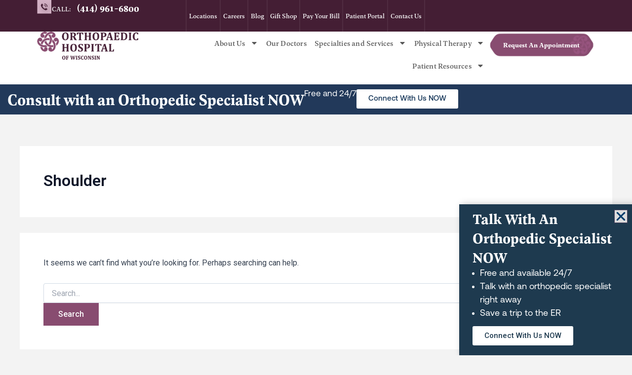

--- FILE ---
content_type: text/html; charset=UTF-8
request_url: https://www.ohow.com/specialties/shoulder/
body_size: 36656
content:
<!DOCTYPE html>
<html dir="ltr" lang="en-US" prefix="og: https://ogp.me/ns#">
<head>
<meta charset="UTF-8">
<meta name="viewport" content="width=device-width, initial-scale=1">
	<link rel="profile" href="https://gmpg.org/xfn/11"> 
	<title>Shoulder - Orthopaedic Hospital of Wisconsin</title>
	<style>img:is([sizes="auto" i], [sizes^="auto," i]) { contain-intrinsic-size: 3000px 1500px }</style>
	
		<!-- All in One SEO 4.9.1.1 - aioseo.com -->
	<meta name="robots" content="max-image-preview:large" />
	<link rel="canonical" href="https://www.ohow.com/specialties/shoulder/" />
	<meta name="generator" content="All in One SEO (AIOSEO) 4.9.1.1" />
		<script type="application/ld+json" class="aioseo-schema">
			{"@context":"https:\/\/schema.org","@graph":[{"@type":"BreadcrumbList","@id":"https:\/\/www.ohow.com\/specialties\/shoulder\/#breadcrumblist","itemListElement":[{"@type":"ListItem","@id":"https:\/\/www.ohow.com#listItem","position":1,"name":"Home","item":"https:\/\/www.ohow.com","nextItem":{"@type":"ListItem","@id":"https:\/\/www.ohow.com\/specialties\/shoulder\/#listItem","name":"Shoulder"}},{"@type":"ListItem","@id":"https:\/\/www.ohow.com\/specialties\/shoulder\/#listItem","position":2,"name":"Shoulder","previousItem":{"@type":"ListItem","@id":"https:\/\/www.ohow.com#listItem","name":"Home"}}]},{"@type":"CollectionPage","@id":"https:\/\/www.ohow.com\/specialties\/shoulder\/#collectionpage","url":"https:\/\/www.ohow.com\/specialties\/shoulder\/","name":"Shoulder - Orthopaedic Hospital of Wisconsin","inLanguage":"en-US","isPartOf":{"@id":"https:\/\/www.ohow.com\/#website"},"breadcrumb":{"@id":"https:\/\/www.ohow.com\/specialties\/shoulder\/#breadcrumblist"}},{"@type":"Organization","@id":"https:\/\/www.ohow.com\/#organization","name":"Orthopaedic Hospital of Wisconsin","description":"An uncommon focus on you.","url":"https:\/\/www.ohow.com\/","sameAs":["https:\/\/www.facebook.com\/Orthopaedic-Hospital-of-Wisconsin-370303339695053\/","https:\/\/www.linkedin.com\/company\/ohow\/"]},{"@type":"WebSite","@id":"https:\/\/www.ohow.com\/#website","url":"https:\/\/www.ohow.com\/","name":"Orthopaedic Hospital of Wisconsin","alternateName":"OHOW","description":"An uncommon focus on you.","inLanguage":"en-US","publisher":{"@id":"https:\/\/www.ohow.com\/#organization"}}]}
		</script>
		<!-- All in One SEO -->

<link rel='dns-prefetch' href='//maps.googleapis.com' />
<link rel="alternate" type="application/rss+xml" title="Orthopaedic Hospital of Wisconsin &raquo; Feed" href="https://www.ohow.com/feed/" />
<link rel="alternate" type="application/rss+xml" title="Orthopaedic Hospital of Wisconsin &raquo; Comments Feed" href="https://www.ohow.com/comments/feed/" />
<link rel="alternate" type="application/rss+xml" title="Orthopaedic Hospital of Wisconsin &raquo; Shoulder Practice Area Feed" href="https://www.ohow.com/specialties/shoulder/feed/" />
<script>(()=>{"use strict";const e=[400,500,600,700,800,900],t=e=>`wprm-min-${e}`,n=e=>`wprm-max-${e}`,s=new Set,o="ResizeObserver"in window,r=o?new ResizeObserver((e=>{for(const t of e)c(t.target)})):null,i=.5/(window.devicePixelRatio||1);function c(s){const o=s.getBoundingClientRect().width||0;for(let r=0;r<e.length;r++){const c=e[r],a=o<=c+i;o>c+i?s.classList.add(t(c)):s.classList.remove(t(c)),a?s.classList.add(n(c)):s.classList.remove(n(c))}}function a(e){s.has(e)||(s.add(e),r&&r.observe(e),c(e))}!function(e=document){e.querySelectorAll(".wprm-recipe").forEach(a)}();if(new MutationObserver((e=>{for(const t of e)for(const e of t.addedNodes)e instanceof Element&&(e.matches?.(".wprm-recipe")&&a(e),e.querySelectorAll?.(".wprm-recipe").forEach(a))})).observe(document.documentElement,{childList:!0,subtree:!0}),!o){let e=0;addEventListener("resize",(()=>{e&&cancelAnimationFrame(e),e=requestAnimationFrame((()=>s.forEach(c)))}),{passive:!0})}})();</script><script>
window._wpemojiSettings = {"baseUrl":"https:\/\/s.w.org\/images\/core\/emoji\/16.0.1\/72x72\/","ext":".png","svgUrl":"https:\/\/s.w.org\/images\/core\/emoji\/16.0.1\/svg\/","svgExt":".svg","source":{"concatemoji":"https:\/\/www.ohow.com\/wp-includes\/js\/wp-emoji-release.min.js?ver=6.8.3"}};
/*! This file is auto-generated */
!function(s,n){var o,i,e;function c(e){try{var t={supportTests:e,timestamp:(new Date).valueOf()};sessionStorage.setItem(o,JSON.stringify(t))}catch(e){}}function p(e,t,n){e.clearRect(0,0,e.canvas.width,e.canvas.height),e.fillText(t,0,0);var t=new Uint32Array(e.getImageData(0,0,e.canvas.width,e.canvas.height).data),a=(e.clearRect(0,0,e.canvas.width,e.canvas.height),e.fillText(n,0,0),new Uint32Array(e.getImageData(0,0,e.canvas.width,e.canvas.height).data));return t.every(function(e,t){return e===a[t]})}function u(e,t){e.clearRect(0,0,e.canvas.width,e.canvas.height),e.fillText(t,0,0);for(var n=e.getImageData(16,16,1,1),a=0;a<n.data.length;a++)if(0!==n.data[a])return!1;return!0}function f(e,t,n,a){switch(t){case"flag":return n(e,"\ud83c\udff3\ufe0f\u200d\u26a7\ufe0f","\ud83c\udff3\ufe0f\u200b\u26a7\ufe0f")?!1:!n(e,"\ud83c\udde8\ud83c\uddf6","\ud83c\udde8\u200b\ud83c\uddf6")&&!n(e,"\ud83c\udff4\udb40\udc67\udb40\udc62\udb40\udc65\udb40\udc6e\udb40\udc67\udb40\udc7f","\ud83c\udff4\u200b\udb40\udc67\u200b\udb40\udc62\u200b\udb40\udc65\u200b\udb40\udc6e\u200b\udb40\udc67\u200b\udb40\udc7f");case"emoji":return!a(e,"\ud83e\udedf")}return!1}function g(e,t,n,a){var r="undefined"!=typeof WorkerGlobalScope&&self instanceof WorkerGlobalScope?new OffscreenCanvas(300,150):s.createElement("canvas"),o=r.getContext("2d",{willReadFrequently:!0}),i=(o.textBaseline="top",o.font="600 32px Arial",{});return e.forEach(function(e){i[e]=t(o,e,n,a)}),i}function t(e){var t=s.createElement("script");t.src=e,t.defer=!0,s.head.appendChild(t)}"undefined"!=typeof Promise&&(o="wpEmojiSettingsSupports",i=["flag","emoji"],n.supports={everything:!0,everythingExceptFlag:!0},e=new Promise(function(e){s.addEventListener("DOMContentLoaded",e,{once:!0})}),new Promise(function(t){var n=function(){try{var e=JSON.parse(sessionStorage.getItem(o));if("object"==typeof e&&"number"==typeof e.timestamp&&(new Date).valueOf()<e.timestamp+604800&&"object"==typeof e.supportTests)return e.supportTests}catch(e){}return null}();if(!n){if("undefined"!=typeof Worker&&"undefined"!=typeof OffscreenCanvas&&"undefined"!=typeof URL&&URL.createObjectURL&&"undefined"!=typeof Blob)try{var e="postMessage("+g.toString()+"("+[JSON.stringify(i),f.toString(),p.toString(),u.toString()].join(",")+"));",a=new Blob([e],{type:"text/javascript"}),r=new Worker(URL.createObjectURL(a),{name:"wpTestEmojiSupports"});return void(r.onmessage=function(e){c(n=e.data),r.terminate(),t(n)})}catch(e){}c(n=g(i,f,p,u))}t(n)}).then(function(e){for(var t in e)n.supports[t]=e[t],n.supports.everything=n.supports.everything&&n.supports[t],"flag"!==t&&(n.supports.everythingExceptFlag=n.supports.everythingExceptFlag&&n.supports[t]);n.supports.everythingExceptFlag=n.supports.everythingExceptFlag&&!n.supports.flag,n.DOMReady=!1,n.readyCallback=function(){n.DOMReady=!0}}).then(function(){return e}).then(function(){var e;n.supports.everything||(n.readyCallback(),(e=n.source||{}).concatemoji?t(e.concatemoji):e.wpemoji&&e.twemoji&&(t(e.twemoji),t(e.wpemoji)))}))}((window,document),window._wpemojiSettings);
</script>
<link rel='stylesheet' id='astra-theme-css-css' href='https://www.ohow.com/wp-content/themes/astra/assets/css/minified/main.min.css?ver=4.11.7' media='all' />
<style id='astra-theme-css-inline-css'>
:root{--ast-post-nav-space:0;--ast-container-default-xlg-padding:2.5em;--ast-container-default-lg-padding:2.5em;--ast-container-default-slg-padding:2em;--ast-container-default-md-padding:2.5em;--ast-container-default-sm-padding:2.5em;--ast-container-default-xs-padding:2.4em;--ast-container-default-xxs-padding:1.8em;--ast-code-block-background:#ECEFF3;--ast-comment-inputs-background:#F9FAFB;--ast-normal-container-width:1200px;--ast-narrow-container-width:750px;--ast-blog-title-font-weight:600;--ast-blog-meta-weight:600;--ast-global-color-primary:var(--ast-global-color-4);--ast-global-color-secondary:var(--ast-global-color-5);--ast-global-color-alternate-background:var(--ast-global-color-6);--ast-global-color-subtle-background:var(--ast-global-color-7);--ast-bg-style-guide:#F8FAFC;--ast-shadow-style-guide:0px 0px 4px 0 #00000057;--ast-global-dark-bg-style:#fff;--ast-global-dark-lfs:#fbfbfb;--ast-widget-bg-color:#fafafa;--ast-wc-container-head-bg-color:#fbfbfb;--ast-title-layout-bg:#eeeeee;--ast-search-border-color:#e7e7e7;--ast-lifter-hover-bg:#e6e6e6;--ast-gallery-block-color:#000;--srfm-color-input-label:var(--ast-global-color-2);}html{font-size:100%;}a{color:var(--ast-global-color-0);}a:hover,a:focus{color:#884c70;}body,button,input,select,textarea,.ast-button,.ast-custom-button{font-family:-apple-system,BlinkMacSystemFont,Segoe UI,Roboto,Oxygen-Sans,Ubuntu,Cantarell,Helvetica Neue,sans-serif;font-weight:400;font-size:16px;font-size:1rem;line-height:var(--ast-body-line-height,1.65);}blockquote{color:var(--ast-global-color-3);}h1,.entry-content h1,h2,.entry-content h2,h3,.entry-content h3,h4,.entry-content h4,h5,.entry-content h5,h6,.entry-content h6,.site-title,.site-title a{font-weight:600;}.ast-site-identity .site-title a{color:var(--ast-global-color-2);}.site-title{font-size:26px;font-size:1.625rem;display:block;}.site-header .site-description{font-size:15px;font-size:0.9375rem;display:none;}.entry-title{font-size:20px;font-size:1.25rem;}.ast-blog-single-element.ast-taxonomy-container a{font-size:14px;font-size:0.875rem;}.ast-blog-meta-container{font-size:13px;font-size:0.8125rem;}.archive .ast-article-post .ast-article-inner,.blog .ast-article-post .ast-article-inner,.archive .ast-article-post .ast-article-inner:hover,.blog .ast-article-post .ast-article-inner:hover{border-top-left-radius:6px;border-top-right-radius:6px;border-bottom-right-radius:6px;border-bottom-left-radius:6px;overflow:hidden;}h1,.entry-content h1{font-size:36px;font-size:2.25rem;font-weight:600;line-height:1.4em;}h2,.entry-content h2{font-size:30px;font-size:1.875rem;font-weight:600;line-height:1.3em;}h3,.entry-content h3{font-size:24px;font-size:1.5rem;font-weight:600;line-height:1.3em;}h4,.entry-content h4{font-size:20px;font-size:1.25rem;line-height:1.2em;font-weight:600;}h5,.entry-content h5{font-size:18px;font-size:1.125rem;line-height:1.2em;font-weight:600;}h6,.entry-content h6{font-size:16px;font-size:1rem;line-height:1.25em;font-weight:600;}::selection{background-color:#884c70;color:#ffffff;}body,h1,.entry-title a,.entry-content h1,h2,.entry-content h2,h3,.entry-content h3,h4,.entry-content h4,h5,.entry-content h5,h6,.entry-content h6{color:var(--ast-global-color-3);}.tagcloud a:hover,.tagcloud a:focus,.tagcloud a.current-item{color:#ffffff;border-color:var(--ast-global-color-0);background-color:var(--ast-global-color-0);}input:focus,input[type="text"]:focus,input[type="email"]:focus,input[type="url"]:focus,input[type="password"]:focus,input[type="reset"]:focus,input[type="search"]:focus,textarea:focus{border-color:var(--ast-global-color-0);}input[type="radio"]:checked,input[type=reset],input[type="checkbox"]:checked,input[type="checkbox"]:hover:checked,input[type="checkbox"]:focus:checked,input[type=range]::-webkit-slider-thumb{border-color:var(--ast-global-color-0);background-color:var(--ast-global-color-0);box-shadow:none;}.site-footer a:hover + .post-count,.site-footer a:focus + .post-count{background:var(--ast-global-color-0);border-color:var(--ast-global-color-0);}.single .nav-links .nav-previous,.single .nav-links .nav-next{color:var(--ast-global-color-0);}.entry-meta,.entry-meta *{line-height:1.45;color:var(--ast-global-color-0);font-weight:600;}.entry-meta a:not(.ast-button):hover,.entry-meta a:not(.ast-button):hover *,.entry-meta a:not(.ast-button):focus,.entry-meta a:not(.ast-button):focus *,.page-links > .page-link,.page-links .page-link:hover,.post-navigation a:hover{color:#884c70;}#cat option,.secondary .calendar_wrap thead a,.secondary .calendar_wrap thead a:visited{color:var(--ast-global-color-0);}.secondary .calendar_wrap #today,.ast-progress-val span{background:var(--ast-global-color-0);}.secondary a:hover + .post-count,.secondary a:focus + .post-count{background:var(--ast-global-color-0);border-color:var(--ast-global-color-0);}.calendar_wrap #today > a{color:#ffffff;}.page-links .page-link,.single .post-navigation a{color:var(--ast-global-color-3);}.ast-search-menu-icon .search-form button.search-submit{padding:0 4px;}.ast-search-menu-icon form.search-form{padding-right:0;}.ast-search-menu-icon.slide-search input.search-field{width:0;}.ast-header-search .ast-search-menu-icon.ast-dropdown-active .search-form,.ast-header-search .ast-search-menu-icon.ast-dropdown-active .search-field:focus{transition:all 0.2s;}.search-form input.search-field:focus{outline:none;}.ast-search-menu-icon .search-form button.search-submit:focus,.ast-theme-transparent-header .ast-header-search .ast-dropdown-active .ast-icon,.ast-theme-transparent-header .ast-inline-search .search-field:focus .ast-icon{color:var(--ast-global-color-1);}.ast-header-search .slide-search .search-form{border:2px solid var(--ast-global-color-0);}.ast-header-search .slide-search .search-field{background-color:(--ast-global-dark-bg-style);}.ast-archive-title{color:var(--ast-global-color-2);}.widget-title{font-size:22px;font-size:1.375rem;color:var(--ast-global-color-2);}.ast-single-post .entry-content a,.ast-comment-content a:not(.ast-comment-edit-reply-wrap a){text-decoration:underline;}.ast-single-post .elementor-widget-button .elementor-button,.ast-single-post .entry-content .uagb-tab a,.ast-single-post .entry-content .uagb-ifb-cta a,.ast-single-post .entry-content .uabb-module-content a,.ast-single-post .entry-content .uagb-post-grid a,.ast-single-post .entry-content .uagb-timeline a,.ast-single-post .entry-content .uagb-toc__wrap a,.ast-single-post .entry-content .uagb-taxomony-box a,.entry-content .wp-block-latest-posts > li > a,.ast-single-post .entry-content .wp-block-file__button,a.ast-post-filter-single,.ast-single-post .ast-comment-content .comment-reply-link,.ast-single-post .ast-comment-content .comment-edit-link{text-decoration:none;}.ast-search-menu-icon.slide-search a:focus-visible:focus-visible,.astra-search-icon:focus-visible,#close:focus-visible,a:focus-visible,.ast-menu-toggle:focus-visible,.site .skip-link:focus-visible,.wp-block-loginout input:focus-visible,.wp-block-search.wp-block-search__button-inside .wp-block-search__inside-wrapper,.ast-header-navigation-arrow:focus-visible,.ast-orders-table__row .ast-orders-table__cell:focus-visible,a#ast-apply-coupon:focus-visible,#ast-apply-coupon:focus-visible,#close:focus-visible,.button.search-submit:focus-visible,#search_submit:focus,.normal-search:focus-visible,.ast-header-account-wrap:focus-visible,.astra-cart-drawer-close:focus,.ast-single-variation:focus,.ast-button:focus{outline-style:dotted;outline-color:inherit;outline-width:thin;}input:focus,input[type="text"]:focus,input[type="email"]:focus,input[type="url"]:focus,input[type="password"]:focus,input[type="reset"]:focus,input[type="search"]:focus,input[type="number"]:focus,textarea:focus,.wp-block-search__input:focus,[data-section="section-header-mobile-trigger"] .ast-button-wrap .ast-mobile-menu-trigger-minimal:focus,.ast-mobile-popup-drawer.active .menu-toggle-close:focus,#ast-scroll-top:focus,#coupon_code:focus,#ast-coupon-code:focus{border-style:dotted;border-color:inherit;border-width:thin;}input{outline:none;}.ast-logo-title-inline .site-logo-img{padding-right:1em;}body .ast-oembed-container *{position:absolute;top:0;width:100%;height:100%;left:0;}body .wp-block-embed-pocket-casts .ast-oembed-container *{position:unset;}.ast-single-post-featured-section + article {margin-top: 2em;}.site-content .ast-single-post-featured-section img {width: 100%;overflow: hidden;object-fit: cover;}.ast-separate-container .site-content .ast-single-post-featured-section + article {margin-top: -80px;z-index: 9;position: relative;border-radius: 4px;}@media (min-width: 922px) {.ast-no-sidebar .site-content .ast-article-image-container--wide {margin-left: -120px;margin-right: -120px;max-width: unset;width: unset;}.ast-left-sidebar .site-content .ast-article-image-container--wide,.ast-right-sidebar .site-content .ast-article-image-container--wide {margin-left: -10px;margin-right: -10px;}.site-content .ast-article-image-container--full {margin-left: calc( -50vw + 50%);margin-right: calc( -50vw + 50%);max-width: 100vw;width: 100vw;}.ast-left-sidebar .site-content .ast-article-image-container--full,.ast-right-sidebar .site-content .ast-article-image-container--full {margin-left: -10px;margin-right: -10px;max-width: inherit;width: auto;}}.site > .ast-single-related-posts-container {margin-top: 0;}@media (min-width: 922px) {.ast-desktop .ast-container--narrow {max-width: var(--ast-narrow-container-width);margin: 0 auto;}}input[type="text"],input[type="number"],input[type="email"],input[type="url"],input[type="password"],input[type="search"],input[type=reset],input[type=tel],input[type=date],select,textarea{font-size:16px;font-style:normal;font-weight:400;line-height:24px;width:100%;padding:12px 16px;border-radius:4px;box-shadow:0px 1px 2px 0px rgba(0,0,0,0.05);color:var(--ast-form-input-text,#475569);}input[type="text"],input[type="number"],input[type="email"],input[type="url"],input[type="password"],input[type="search"],input[type=reset],input[type=tel],input[type=date],select{height:40px;}input[type="date"]{border-width:1px;border-style:solid;border-color:var(--ast-border-color);background:var( --ast-global-color-secondary,--ast-global-color-5 );}input[type="text"]:focus,input[type="number"]:focus,input[type="email"]:focus,input[type="url"]:focus,input[type="password"]:focus,input[type="search"]:focus,input[type=reset]:focus,input[type="tel"]:focus,input[type="date"]:focus,select:focus,textarea:focus{border-color:#046BD2;box-shadow:none;outline:none;color:var(--ast-form-input-focus-text,#475569);}label,legend{color:#111827;font-size:14px;font-style:normal;font-weight:500;line-height:20px;}select{padding:6px 10px;}fieldset{padding:30px;border-radius:4px;}button,.ast-button,.button,input[type="button"],input[type="reset"],input[type="submit"],a:where(.wp-block-button__link){border-radius:4px;box-shadow:0px 1px 2px 0px rgba(0,0,0,0.05);}:root{--ast-comment-inputs-background:#FFF;}::placeholder{color:var(--ast-form-field-color,#9CA3AF);}::-ms-input-placeholder{color:var(--ast-form-field-color,#9CA3AF);}input[type="radio"].gfield-choice-input:checked,input[type="checkbox"].gfield-choice-input:checked,.ginput_container_consent input[type="checkbox"]:checked{border-color:inherit;background-color:inherit;}input[type="radio"].gfield-choice-input:focus,input[type="checkbox"].gfield-choice-input:focus,.ginput_container_consent input[type="checkbox"]:focus{border-style:disable;border-color:#046BD2;border-width:thin;box-shadow:none;outline:none;color:var(--ast-form-input-focus-text,#475569);}@media (max-width:921.9px){#ast-desktop-header{display:none;}}@media (min-width:922px){#ast-mobile-header{display:none;}}.wp-block-buttons.aligncenter{justify-content:center;}.wp-block-button.is-style-outline .wp-block-button__link{border-color:#884c70;}div.wp-block-button.is-style-outline > .wp-block-button__link:not(.has-text-color),div.wp-block-button.wp-block-button__link.is-style-outline:not(.has-text-color){color:#884c70;}.wp-block-button.is-style-outline .wp-block-button__link:hover,.wp-block-buttons .wp-block-button.is-style-outline .wp-block-button__link:focus,.wp-block-buttons .wp-block-button.is-style-outline > .wp-block-button__link:not(.has-text-color):hover,.wp-block-buttons .wp-block-button.wp-block-button__link.is-style-outline:not(.has-text-color):hover{color:#ffffff;background-color:#884c70;border-color:#884c70;}.post-page-numbers.current .page-link,.ast-pagination .page-numbers.current{color:#ffffff;border-color:#884c70;background-color:#884c70;}.wp-block-buttons .wp-block-button.is-style-outline .wp-block-button__link.wp-element-button,.ast-outline-button,.wp-block-uagb-buttons-child .uagb-buttons-repeater.ast-outline-button{border-color:#884c70;border-top-width:2px;border-right-width:2px;border-bottom-width:2px;border-left-width:2px;font-family:inherit;font-weight:500;font-size:16px;font-size:1rem;line-height:1em;padding-top:13px;padding-right:30px;padding-bottom:13px;padding-left:30px;}.wp-block-buttons .wp-block-button.is-style-outline > .wp-block-button__link:not(.has-text-color),.wp-block-buttons .wp-block-button.wp-block-button__link.is-style-outline:not(.has-text-color),.ast-outline-button{color:#884c70;}.wp-block-button.is-style-outline .wp-block-button__link:hover,.wp-block-buttons .wp-block-button.is-style-outline .wp-block-button__link:focus,.wp-block-buttons .wp-block-button.is-style-outline > .wp-block-button__link:not(.has-text-color):hover,.wp-block-buttons .wp-block-button.wp-block-button__link.is-style-outline:not(.has-text-color):hover,.ast-outline-button:hover,.ast-outline-button:focus,.wp-block-uagb-buttons-child .uagb-buttons-repeater.ast-outline-button:hover,.wp-block-uagb-buttons-child .uagb-buttons-repeater.ast-outline-button:focus{color:#ffffff;background-color:#884c70;border-color:#884c70;}.ast-single-post .entry-content a.ast-outline-button,.ast-single-post .entry-content .is-style-outline>.wp-block-button__link{text-decoration:none;}.wp-block-button .wp-block-button__link.wp-element-button.is-style-outline:not(.has-background),.wp-block-button.is-style-outline>.wp-block-button__link.wp-element-button:not(.has-background),.ast-outline-button{background-color:transparent;}.uagb-buttons-repeater.ast-outline-button{border-radius:9999px;}@media (max-width:921px){.wp-block-buttons .wp-block-button.is-style-outline .wp-block-button__link.wp-element-button,.ast-outline-button,.wp-block-uagb-buttons-child .uagb-buttons-repeater.ast-outline-button{padding-top:12px;padding-right:28px;padding-bottom:12px;padding-left:28px;}}@media (max-width:544px){.wp-block-buttons .wp-block-button.is-style-outline .wp-block-button__link.wp-element-button,.ast-outline-button,.wp-block-uagb-buttons-child .uagb-buttons-repeater.ast-outline-button{padding-top:10px;padding-right:24px;padding-bottom:10px;padding-left:24px;}}.entry-content[data-ast-blocks-layout] > figure{margin-bottom:1em;}h1.widget-title{font-weight:600;}h2.widget-title{font-weight:600;}h3.widget-title{font-weight:600;}.elementor-widget-container .elementor-loop-container .e-loop-item[data-elementor-type="loop-item"]{width:100%;} .content-area .elementor-widget-theme-post-content h1,.content-area .elementor-widget-theme-post-content h2,.content-area .elementor-widget-theme-post-content h3,.content-area .elementor-widget-theme-post-content h4,.content-area .elementor-widget-theme-post-content h5,.content-area .elementor-widget-theme-post-content h6{margin-top:1.5em;margin-bottom:calc(0.3em + 10px);}#page{display:flex;flex-direction:column;min-height:100vh;}.ast-404-layout-1 h1.page-title{color:var(--ast-global-color-2);}.single .post-navigation a{line-height:1em;height:inherit;}.error-404 .page-sub-title{font-size:1.5rem;font-weight:inherit;}.search .site-content .content-area .search-form{margin-bottom:0;}#page .site-content{flex-grow:1;}.widget{margin-bottom:1.25em;}#secondary li{line-height:1.5em;}#secondary .wp-block-group h2{margin-bottom:0.7em;}#secondary h2{font-size:1.7rem;}.ast-separate-container .ast-article-post,.ast-separate-container .ast-article-single,.ast-separate-container .comment-respond{padding:3em;}.ast-separate-container .ast-article-single .ast-article-single{padding:0;}.ast-article-single .wp-block-post-template-is-layout-grid{padding-left:0;}.ast-separate-container .comments-title,.ast-narrow-container .comments-title{padding:1.5em 2em;}.ast-page-builder-template .comment-form-textarea,.ast-comment-formwrap .ast-grid-common-col{padding:0;}.ast-comment-formwrap{padding:0;display:inline-flex;column-gap:20px;width:100%;margin-left:0;margin-right:0;}.comments-area textarea#comment:focus,.comments-area textarea#comment:active,.comments-area .ast-comment-formwrap input[type="text"]:focus,.comments-area .ast-comment-formwrap input[type="text"]:active {box-shadow:none;outline:none;}.archive.ast-page-builder-template .entry-header{margin-top:2em;}.ast-page-builder-template .ast-comment-formwrap{width:100%;}.entry-title{margin-bottom:0.6em;}.ast-archive-description p{font-size:inherit;font-weight:inherit;line-height:inherit;}.ast-separate-container .ast-comment-list li.depth-1,.hentry{margin-bottom:1.5em;}.site-content section.ast-archive-description{margin-bottom:2em;}@media (min-width:921px){.ast-left-sidebar.ast-page-builder-template #secondary,.archive.ast-right-sidebar.ast-page-builder-template .site-main{padding-left:20px;padding-right:20px;}}@media (max-width:544px){.ast-comment-formwrap.ast-row{column-gap:10px;display:inline-block;}#ast-commentform .ast-grid-common-col{position:relative;width:100%;}}@media (min-width:1201px){.ast-separate-container .ast-article-post,.ast-separate-container .ast-article-single,.ast-separate-container .ast-author-box,.ast-separate-container .ast-404-layout-1,.ast-separate-container .no-results{padding:3em;}} .content-area .elementor-widget-theme-post-content h1,.content-area .elementor-widget-theme-post-content h2,.content-area .elementor-widget-theme-post-content h3,.content-area .elementor-widget-theme-post-content h4,.content-area .elementor-widget-theme-post-content h5,.content-area .elementor-widget-theme-post-content h6{margin-top:1.5em;margin-bottom:calc(0.3em + 10px);}.elementor-loop-container .e-loop-item,.elementor-loop-container .ast-separate-container .ast-article-post,.elementor-loop-container .ast-separate-container .ast-article-single,.elementor-loop-container .ast-separate-container .comment-respond{padding:0px;}@media (max-width:921px){.ast-separate-container #primary,.ast-separate-container #secondary{padding:1.5em 0;}#primary,#secondary{padding:1.5em 0;margin:0;}.ast-left-sidebar #content > .ast-container{display:flex;flex-direction:column-reverse;width:100%;}}@media (min-width:922px){.ast-separate-container.ast-right-sidebar #primary,.ast-separate-container.ast-left-sidebar #primary{border:0;}.search-no-results.ast-separate-container #primary{margin-bottom:4em;}}.wp-block-button .wp-block-button__link{color:#ffffff;}.wp-block-button .wp-block-button__link:hover,.wp-block-button .wp-block-button__link:focus{color:#ffffff;background-color:#884c70;border-color:#884c70;}.elementor-widget-heading h1.elementor-heading-title{line-height:1.4em;}.elementor-widget-heading h2.elementor-heading-title{line-height:1.3em;}.elementor-widget-heading h3.elementor-heading-title{line-height:1.3em;}.elementor-widget-heading h4.elementor-heading-title{line-height:1.2em;}.elementor-widget-heading h5.elementor-heading-title{line-height:1.2em;}.elementor-widget-heading h6.elementor-heading-title{line-height:1.25em;}.wp-block-button .wp-block-button__link,.wp-block-search .wp-block-search__button,body .wp-block-file .wp-block-file__button{border-color:#884c70;background-color:#884c70;color:#ffffff;font-family:inherit;font-weight:500;line-height:1em;font-size:16px;font-size:1rem;padding-top:15px;padding-right:30px;padding-bottom:15px;padding-left:30px;}.ast-single-post .entry-content .wp-block-button .wp-block-button__link,.ast-single-post .entry-content .wp-block-search .wp-block-search__button,body .entry-content .wp-block-file .wp-block-file__button{text-decoration:none;}@media (max-width:921px){.wp-block-button .wp-block-button__link,.wp-block-search .wp-block-search__button,body .wp-block-file .wp-block-file__button{padding-top:14px;padding-right:28px;padding-bottom:14px;padding-left:28px;}}@media (max-width:544px){.wp-block-button .wp-block-button__link,.wp-block-search .wp-block-search__button,body .wp-block-file .wp-block-file__button{padding-top:12px;padding-right:24px;padding-bottom:12px;padding-left:24px;}}.menu-toggle,button,.ast-button,.ast-custom-button,.button,input#submit,input[type="button"],input[type="submit"],input[type="reset"],#comments .submit,.search .search-submit,form[CLASS*="wp-block-search__"].wp-block-search .wp-block-search__inside-wrapper .wp-block-search__button,body .wp-block-file .wp-block-file__button,.search .search-submit{border-style:solid;border-top-width:0;border-right-width:0;border-left-width:0;border-bottom-width:0;color:#ffffff;border-color:#884c70;background-color:#884c70;padding-top:15px;padding-right:30px;padding-bottom:15px;padding-left:30px;font-family:inherit;font-weight:500;font-size:16px;font-size:1rem;line-height:1em;}button:focus,.menu-toggle:hover,button:hover,.ast-button:hover,.ast-custom-button:hover .button:hover,.ast-custom-button:hover ,input[type=reset]:hover,input[type=reset]:focus,input#submit:hover,input#submit:focus,input[type="button"]:hover,input[type="button"]:focus,input[type="submit"]:hover,input[type="submit"]:focus,form[CLASS*="wp-block-search__"].wp-block-search .wp-block-search__inside-wrapper .wp-block-search__button:hover,form[CLASS*="wp-block-search__"].wp-block-search .wp-block-search__inside-wrapper .wp-block-search__button:focus,body .wp-block-file .wp-block-file__button:hover,body .wp-block-file .wp-block-file__button:focus{color:#ffffff;background-color:#884c70;border-color:#884c70;}form[CLASS*="wp-block-search__"].wp-block-search .wp-block-search__inside-wrapper .wp-block-search__button.has-icon{padding-top:calc(15px - 3px);padding-right:calc(30px - 3px);padding-bottom:calc(15px - 3px);padding-left:calc(30px - 3px);}@media (max-width:921px){.menu-toggle,button,.ast-button,.ast-custom-button,.button,input#submit,input[type="button"],input[type="submit"],input[type="reset"],#comments .submit,.search .search-submit,form[CLASS*="wp-block-search__"].wp-block-search .wp-block-search__inside-wrapper .wp-block-search__button,body .wp-block-file .wp-block-file__button,.search .search-submit{padding-top:14px;padding-right:28px;padding-bottom:14px;padding-left:28px;}}@media (max-width:544px){.menu-toggle,button,.ast-button,.ast-custom-button,.button,input#submit,input[type="button"],input[type="submit"],input[type="reset"],#comments .submit,.search .search-submit,form[CLASS*="wp-block-search__"].wp-block-search .wp-block-search__inside-wrapper .wp-block-search__button,body .wp-block-file .wp-block-file__button,.search .search-submit{padding-top:12px;padding-right:24px;padding-bottom:12px;padding-left:24px;}}@media (max-width:921px){.ast-mobile-header-stack .main-header-bar .ast-search-menu-icon{display:inline-block;}.ast-header-break-point.ast-header-custom-item-outside .ast-mobile-header-stack .main-header-bar .ast-search-icon{margin:0;}.ast-comment-avatar-wrap img{max-width:2.5em;}.ast-comment-meta{padding:0 1.8888em 1.3333em;}}@media (min-width:544px){.ast-container{max-width:100%;}}@media (max-width:544px){.ast-separate-container .ast-article-post,.ast-separate-container .ast-article-single,.ast-separate-container .comments-title,.ast-separate-container .ast-archive-description{padding:1.5em 1em;}.ast-separate-container #content .ast-container{padding-left:0.54em;padding-right:0.54em;}.ast-separate-container .ast-comment-list .bypostauthor{padding:.5em;}.ast-search-menu-icon.ast-dropdown-active .search-field{width:170px;}} #ast-mobile-header .ast-site-header-cart-li a{pointer-events:none;}.ast-separate-container{background-color:#f3f3f3;background-image:none;}@media (max-width:921px){.site-title{display:block;}.site-header .site-description{display:none;}h1,.entry-content h1{font-size:30px;font-size:1.875rem;}h2,.entry-content h2{font-size:25px;font-size:1.5625rem;}h3,.entry-content h3{font-size:20px;font-size:1.25rem;}}@media (max-width:544px){.site-title{display:block;}.site-header .site-description{display:none;}h1,.entry-content h1{font-size:30px;font-size:1.875rem;}h2,.entry-content h2{font-size:25px;font-size:1.5625rem;}h3,.entry-content h3{font-size:20px;font-size:1.25rem;}}@media (max-width:921px){html{font-size:91.2%;}}@media (max-width:544px){html{font-size:91.2%;}}@media (min-width:922px){.ast-container{max-width:1240px;}}@media (min-width:922px){.site-content .ast-container{display:flex;}}@media (max-width:921px){.site-content .ast-container{flex-direction:column;}}.ast-blog-layout-4-grid .ast-article-post{width:33.33%;margin-bottom:2em;border-bottom:0;background-color:transparent;}.ast-blog-layout-4-grid .ast-article-inner .wp-post-image{width:100%;}.ast-article-inner{padding:1.5em;}.ast-blog-layout-4-grid .ast-row{display:flex;flex-wrap:wrap;flex-flow:row wrap;align-items:stretch;}.ast-separate-container .ast-blog-layout-4-grid .ast-article-post{padding:0 1em 0;}.ast-separate-container.ast-desktop .ast-blog-layout-4-grid .ast-row{margin-left:-1em;margin-right:-1em;}.ast-blog-layout-4-grid .ast-article-inner{box-shadow:0px 6px 15px -2px rgba(16,24,40,0.05);}.ast-separate-container .ast-blog-layout-4-grid .ast-article-inner,.ast-plain-container .ast-blog-layout-4-grid .ast-article-inner{height:100%;}.ast-row .blog-layout-4 .post-content,.blog-layout-4 .post-thumb{padding-left:0;padding-right:0;}.ast-article-post.remove-featured-img-padding .blog-layout-4 .post-content .ast-blog-featured-section:first-child .post-thumb-img-content{margin-top:-1.5em;}.ast-article-post.remove-featured-img-padding .blog-layout-4 .post-content .ast-blog-featured-section .post-thumb-img-content{margin-left:-1.5em;margin-right:-1.5em;}@media (max-width:921px){.ast-blog-layout-4-grid .ast-article-post{width:100%;}}.ast-blog-layout-6-grid .ast-blog-featured-section:before { content: ""; }.ast-article-post .post-thumb-img-content img{aspect-ratio:16/9;width:100%;}.ast-article-post .post-thumb-img-content{overflow:hidden;}.ast-article-post .post-thumb-img-content img{transform:scale(1);transition:transform .5s ease;}.ast-article-post:hover .post-thumb-img-content img{transform:scale(1.1);}.cat-links.badge a,.tags-links.badge a {padding: 4px 8px;border-radius: 3px;font-weight: 400;}.cat-links.underline a,.tags-links.underline a{text-decoration: underline;}@media (min-width:922px){.main-header-menu .sub-menu .menu-item.ast-left-align-sub-menu:hover > .sub-menu,.main-header-menu .sub-menu .menu-item.ast-left-align-sub-menu.focus > .sub-menu{margin-left:-0px;}}.entry-content li > p{margin-bottom:0;}.site .comments-area{padding-bottom:2em;margin-top:2em;}.wp-block-file {display: flex;align-items: center;flex-wrap: wrap;justify-content: space-between;}.wp-block-pullquote {border: none;}.wp-block-pullquote blockquote::before {content: "\201D";font-family: "Helvetica",sans-serif;display: flex;transform: rotate( 180deg );font-size: 6rem;font-style: normal;line-height: 1;font-weight: bold;align-items: center;justify-content: center;}.has-text-align-right > blockquote::before {justify-content: flex-start;}.has-text-align-left > blockquote::before {justify-content: flex-end;}figure.wp-block-pullquote.is-style-solid-color blockquote {max-width: 100%;text-align: inherit;}:root {--wp--custom--ast-default-block-top-padding: 3em;--wp--custom--ast-default-block-right-padding: 3em;--wp--custom--ast-default-block-bottom-padding: 3em;--wp--custom--ast-default-block-left-padding: 3em;--wp--custom--ast-container-width: 1200px;--wp--custom--ast-content-width-size: 1200px;--wp--custom--ast-wide-width-size: calc(1200px + var(--wp--custom--ast-default-block-left-padding) + var(--wp--custom--ast-default-block-right-padding));}.ast-narrow-container {--wp--custom--ast-content-width-size: 750px;--wp--custom--ast-wide-width-size: 750px;}@media(max-width: 921px) {:root {--wp--custom--ast-default-block-top-padding: 3em;--wp--custom--ast-default-block-right-padding: 2em;--wp--custom--ast-default-block-bottom-padding: 3em;--wp--custom--ast-default-block-left-padding: 2em;}}@media(max-width: 544px) {:root {--wp--custom--ast-default-block-top-padding: 3em;--wp--custom--ast-default-block-right-padding: 1.5em;--wp--custom--ast-default-block-bottom-padding: 3em;--wp--custom--ast-default-block-left-padding: 1.5em;}}.entry-content > .wp-block-group,.entry-content > .wp-block-cover,.entry-content > .wp-block-columns {padding-top: var(--wp--custom--ast-default-block-top-padding);padding-right: var(--wp--custom--ast-default-block-right-padding);padding-bottom: var(--wp--custom--ast-default-block-bottom-padding);padding-left: var(--wp--custom--ast-default-block-left-padding);}.ast-plain-container.ast-no-sidebar .entry-content > .alignfull,.ast-page-builder-template .ast-no-sidebar .entry-content > .alignfull {margin-left: calc( -50vw + 50%);margin-right: calc( -50vw + 50%);max-width: 100vw;width: 100vw;}.ast-plain-container.ast-no-sidebar .entry-content .alignfull .alignfull,.ast-page-builder-template.ast-no-sidebar .entry-content .alignfull .alignfull,.ast-plain-container.ast-no-sidebar .entry-content .alignfull .alignwide,.ast-page-builder-template.ast-no-sidebar .entry-content .alignfull .alignwide,.ast-plain-container.ast-no-sidebar .entry-content .alignwide .alignfull,.ast-page-builder-template.ast-no-sidebar .entry-content .alignwide .alignfull,.ast-plain-container.ast-no-sidebar .entry-content .alignwide .alignwide,.ast-page-builder-template.ast-no-sidebar .entry-content .alignwide .alignwide,.ast-plain-container.ast-no-sidebar .entry-content .wp-block-column .alignfull,.ast-page-builder-template.ast-no-sidebar .entry-content .wp-block-column .alignfull,.ast-plain-container.ast-no-sidebar .entry-content .wp-block-column .alignwide,.ast-page-builder-template.ast-no-sidebar .entry-content .wp-block-column .alignwide {margin-left: auto;margin-right: auto;width: 100%;}[data-ast-blocks-layout] .wp-block-separator:not(.is-style-dots) {height: 0;}[data-ast-blocks-layout] .wp-block-separator {margin: 20px auto;}[data-ast-blocks-layout] .wp-block-separator:not(.is-style-wide):not(.is-style-dots) {max-width: 100px;}[data-ast-blocks-layout] .wp-block-separator.has-background {padding: 0;}.entry-content[data-ast-blocks-layout] > * {max-width: var(--wp--custom--ast-content-width-size);margin-left: auto;margin-right: auto;}.entry-content[data-ast-blocks-layout] > .alignwide {max-width: var(--wp--custom--ast-wide-width-size);}.entry-content[data-ast-blocks-layout] .alignfull {max-width: none;}.entry-content .wp-block-columns {margin-bottom: 0;}blockquote {margin: 1.5em;border-color: rgba(0,0,0,0.05);}.wp-block-quote:not(.has-text-align-right):not(.has-text-align-center) {border-left: 5px solid rgba(0,0,0,0.05);}.has-text-align-right > blockquote,blockquote.has-text-align-right {border-right: 5px solid rgba(0,0,0,0.05);}.has-text-align-left > blockquote,blockquote.has-text-align-left {border-left: 5px solid rgba(0,0,0,0.05);}.wp-block-site-tagline,.wp-block-latest-posts .read-more {margin-top: 15px;}.wp-block-loginout p label {display: block;}.wp-block-loginout p:not(.login-remember):not(.login-submit) input {width: 100%;}.wp-block-loginout input:focus {border-color: transparent;}.wp-block-loginout input:focus {outline: thin dotted;}.entry-content .wp-block-media-text .wp-block-media-text__content {padding: 0 0 0 8%;}.entry-content .wp-block-media-text.has-media-on-the-right .wp-block-media-text__content {padding: 0 8% 0 0;}.entry-content .wp-block-media-text.has-background .wp-block-media-text__content {padding: 8%;}.entry-content .wp-block-cover:not([class*="background-color"]):not(.has-text-color.has-link-color) .wp-block-cover__inner-container,.entry-content .wp-block-cover:not([class*="background-color"]) .wp-block-cover-image-text,.entry-content .wp-block-cover:not([class*="background-color"]) .wp-block-cover-text,.entry-content .wp-block-cover-image:not([class*="background-color"]) .wp-block-cover__inner-container,.entry-content .wp-block-cover-image:not([class*="background-color"]) .wp-block-cover-image-text,.entry-content .wp-block-cover-image:not([class*="background-color"]) .wp-block-cover-text {color: var(--ast-global-color-primary,var(--ast-global-color-5));}.wp-block-loginout .login-remember input {width: 1.1rem;height: 1.1rem;margin: 0 5px 4px 0;vertical-align: middle;}.wp-block-latest-posts > li > *:first-child,.wp-block-latest-posts:not(.is-grid) > li:first-child {margin-top: 0;}.entry-content > .wp-block-buttons,.entry-content > .wp-block-uagb-buttons {margin-bottom: 1.5em;}.wp-block-search__inside-wrapper .wp-block-search__input {padding: 0 10px;color: var(--ast-global-color-3);background: var(--ast-global-color-primary,var(--ast-global-color-5));border-color: var(--ast-border-color);}.wp-block-latest-posts .read-more {margin-bottom: 1.5em;}.wp-block-search__no-button .wp-block-search__inside-wrapper .wp-block-search__input {padding-top: 5px;padding-bottom: 5px;}.wp-block-latest-posts .wp-block-latest-posts__post-date,.wp-block-latest-posts .wp-block-latest-posts__post-author {font-size: 1rem;}.wp-block-latest-posts > li > *,.wp-block-latest-posts:not(.is-grid) > li {margin-top: 12px;margin-bottom: 12px;}.ast-page-builder-template .entry-content[data-ast-blocks-layout] > *,.ast-page-builder-template .entry-content[data-ast-blocks-layout] > .alignfull:not(.wp-block-group):not(.uagb-is-root-container) > * {max-width: none;}.ast-page-builder-template .entry-content[data-ast-blocks-layout] > .alignwide:not(.uagb-is-root-container) > * {max-width: var(--wp--custom--ast-wide-width-size);}.ast-page-builder-template .entry-content[data-ast-blocks-layout] > .inherit-container-width > *,.ast-page-builder-template .entry-content[data-ast-blocks-layout] > *:not(.wp-block-group):not(.uagb-is-root-container) > *,.entry-content[data-ast-blocks-layout] > .wp-block-cover .wp-block-cover__inner-container {max-width: none ;margin-left: auto;margin-right: auto;}.entry-content[data-ast-blocks-layout] .wp-block-cover:not(.alignleft):not(.alignright) {width: auto;}@media(max-width: 1200px) {.ast-separate-container .entry-content > .alignfull,.ast-separate-container .entry-content[data-ast-blocks-layout] > .alignwide,.ast-plain-container .entry-content[data-ast-blocks-layout] > .alignwide,.ast-plain-container .entry-content .alignfull {margin-left: calc(-1 * min(var(--ast-container-default-xlg-padding),20px)) ;margin-right: calc(-1 * min(var(--ast-container-default-xlg-padding),20px));}}@media(min-width: 1201px) {.ast-separate-container .entry-content > .alignfull {margin-left: calc(-1 * var(--ast-container-default-xlg-padding) );margin-right: calc(-1 * var(--ast-container-default-xlg-padding) );}.ast-separate-container .entry-content[data-ast-blocks-layout] > .alignwide,.ast-plain-container .entry-content[data-ast-blocks-layout] > .alignwide {margin-left: auto;margin-right: auto;}}@media(min-width: 921px) {.ast-separate-container .entry-content .wp-block-group.alignwide:not(.inherit-container-width) > :where(:not(.alignleft):not(.alignright)),.ast-plain-container .entry-content .wp-block-group.alignwide:not(.inherit-container-width) > :where(:not(.alignleft):not(.alignright)) {max-width: calc( var(--wp--custom--ast-content-width-size) + 80px );}.ast-plain-container.ast-right-sidebar .entry-content[data-ast-blocks-layout] .alignfull,.ast-plain-container.ast-left-sidebar .entry-content[data-ast-blocks-layout] .alignfull {margin-left: -60px;margin-right: -60px;}}@media(min-width: 544px) {.entry-content > .alignleft {margin-right: 20px;}.entry-content > .alignright {margin-left: 20px;}}@media (max-width:544px){.wp-block-columns .wp-block-column:not(:last-child){margin-bottom:20px;}.wp-block-latest-posts{margin:0;}}@media( max-width: 600px ) {.entry-content .wp-block-media-text .wp-block-media-text__content,.entry-content .wp-block-media-text.has-media-on-the-right .wp-block-media-text__content {padding: 8% 0 0;}.entry-content .wp-block-media-text.has-background .wp-block-media-text__content {padding: 8%;}}.ast-page-builder-template .entry-header {padding-left: 0;}.ast-narrow-container .site-content .wp-block-uagb-image--align-full .wp-block-uagb-image__figure {max-width: 100%;margin-left: auto;margin-right: auto;}.entry-content ul,.entry-content ol {padding: revert;margin: revert;padding-left: 20px;}:root .has-ast-global-color-0-color{color:var(--ast-global-color-0);}:root .has-ast-global-color-0-background-color{background-color:var(--ast-global-color-0);}:root .wp-block-button .has-ast-global-color-0-color{color:var(--ast-global-color-0);}:root .wp-block-button .has-ast-global-color-0-background-color{background-color:var(--ast-global-color-0);}:root .has-ast-global-color-1-color{color:var(--ast-global-color-1);}:root .has-ast-global-color-1-background-color{background-color:var(--ast-global-color-1);}:root .wp-block-button .has-ast-global-color-1-color{color:var(--ast-global-color-1);}:root .wp-block-button .has-ast-global-color-1-background-color{background-color:var(--ast-global-color-1);}:root .has-ast-global-color-2-color{color:var(--ast-global-color-2);}:root .has-ast-global-color-2-background-color{background-color:var(--ast-global-color-2);}:root .wp-block-button .has-ast-global-color-2-color{color:var(--ast-global-color-2);}:root .wp-block-button .has-ast-global-color-2-background-color{background-color:var(--ast-global-color-2);}:root .has-ast-global-color-3-color{color:var(--ast-global-color-3);}:root .has-ast-global-color-3-background-color{background-color:var(--ast-global-color-3);}:root .wp-block-button .has-ast-global-color-3-color{color:var(--ast-global-color-3);}:root .wp-block-button .has-ast-global-color-3-background-color{background-color:var(--ast-global-color-3);}:root .has-ast-global-color-4-color{color:var(--ast-global-color-4);}:root .has-ast-global-color-4-background-color{background-color:var(--ast-global-color-4);}:root .wp-block-button .has-ast-global-color-4-color{color:var(--ast-global-color-4);}:root .wp-block-button .has-ast-global-color-4-background-color{background-color:var(--ast-global-color-4);}:root .has-ast-global-color-5-color{color:var(--ast-global-color-5);}:root .has-ast-global-color-5-background-color{background-color:var(--ast-global-color-5);}:root .wp-block-button .has-ast-global-color-5-color{color:var(--ast-global-color-5);}:root .wp-block-button .has-ast-global-color-5-background-color{background-color:var(--ast-global-color-5);}:root .has-ast-global-color-6-color{color:var(--ast-global-color-6);}:root .has-ast-global-color-6-background-color{background-color:var(--ast-global-color-6);}:root .wp-block-button .has-ast-global-color-6-color{color:var(--ast-global-color-6);}:root .wp-block-button .has-ast-global-color-6-background-color{background-color:var(--ast-global-color-6);}:root .has-ast-global-color-7-color{color:var(--ast-global-color-7);}:root .has-ast-global-color-7-background-color{background-color:var(--ast-global-color-7);}:root .wp-block-button .has-ast-global-color-7-color{color:var(--ast-global-color-7);}:root .wp-block-button .has-ast-global-color-7-background-color{background-color:var(--ast-global-color-7);}:root .has-ast-global-color-8-color{color:var(--ast-global-color-8);}:root .has-ast-global-color-8-background-color{background-color:var(--ast-global-color-8);}:root .wp-block-button .has-ast-global-color-8-color{color:var(--ast-global-color-8);}:root .wp-block-button .has-ast-global-color-8-background-color{background-color:var(--ast-global-color-8);}:root{--ast-global-color-0:#0067FF;--ast-global-color-1:#005EE9;--ast-global-color-2:#0F172A;--ast-global-color-3:#364151;--ast-global-color-4:#FFFFFF;--ast-global-color-5:#E7F6FF;--ast-global-color-6:#070614;--ast-global-color-7:#D1DAE5;--ast-global-color-8:#222222;}:root {--ast-border-color : var(--ast-global-color-7);}.ast-archive-entry-banner {-js-display: flex;display: flex;flex-direction: column;justify-content: center;text-align: center;position: relative;background: var(--ast-title-layout-bg);}.ast-archive-entry-banner[data-banner-width-type="custom"] {margin: 0 auto;width: 100%;}.ast-archive-entry-banner[data-banner-layout="layout-1"] {background: inherit;padding: 20px 0;text-align: left;}body.archive .ast-archive-description{max-width:1200px;width:100%;text-align:left;padding-top:3em;padding-right:3em;padding-bottom:3em;padding-left:3em;}body.archive .ast-archive-description .ast-archive-title,body.archive .ast-archive-description .ast-archive-title *{font-weight:600;font-size:32px;font-size:2rem;}body.archive .ast-archive-description > *:not(:last-child){margin-bottom:10px;}@media (max-width:921px){body.archive .ast-archive-description{text-align:left;}}@media (max-width:544px){body.archive .ast-archive-description{text-align:left;}}.ast-breadcrumbs .trail-browse,.ast-breadcrumbs .trail-items,.ast-breadcrumbs .trail-items li{display:inline-block;margin:0;padding:0;border:none;background:inherit;text-indent:0;text-decoration:none;}.ast-breadcrumbs .trail-browse{font-size:inherit;font-style:inherit;font-weight:inherit;color:inherit;}.ast-breadcrumbs .trail-items{list-style:none;}.trail-items li::after{padding:0 0.3em;content:"\00bb";}.trail-items li:last-of-type::after{display:none;}h1,.entry-content h1,h2,.entry-content h2,h3,.entry-content h3,h4,.entry-content h4,h5,.entry-content h5,h6,.entry-content h6{color:var(--ast-global-color-2);}.entry-title a{color:var(--ast-global-color-2);}@media (max-width:921px){.ast-builder-grid-row-container.ast-builder-grid-row-tablet-3-firstrow .ast-builder-grid-row > *:first-child,.ast-builder-grid-row-container.ast-builder-grid-row-tablet-3-lastrow .ast-builder-grid-row > *:last-child{grid-column:1 / -1;}}@media (max-width:544px){.ast-builder-grid-row-container.ast-builder-grid-row-mobile-3-firstrow .ast-builder-grid-row > *:first-child,.ast-builder-grid-row-container.ast-builder-grid-row-mobile-3-lastrow .ast-builder-grid-row > *:last-child{grid-column:1 / -1;}}.ast-builder-layout-element[data-section="title_tagline"]{display:flex;}@media (max-width:921px){.ast-header-break-point .ast-builder-layout-element[data-section="title_tagline"]{display:flex;}}@media (max-width:544px){.ast-header-break-point .ast-builder-layout-element[data-section="title_tagline"]{display:flex;}}.ast-builder-menu-1{font-family:inherit;font-weight:inherit;}.ast-builder-menu-1 .menu-item > .menu-link{color:var(--ast-global-color-3);}.ast-builder-menu-1 .menu-item > .ast-menu-toggle{color:var(--ast-global-color-3);}.ast-builder-menu-1 .menu-item:hover > .menu-link,.ast-builder-menu-1 .inline-on-mobile .menu-item:hover > .ast-menu-toggle{color:var(--ast-global-color-1);}.ast-builder-menu-1 .menu-item:hover > .ast-menu-toggle{color:var(--ast-global-color-1);}.ast-builder-menu-1 .menu-item.current-menu-item > .menu-link,.ast-builder-menu-1 .inline-on-mobile .menu-item.current-menu-item > .ast-menu-toggle,.ast-builder-menu-1 .current-menu-ancestor > .menu-link{color:var(--ast-global-color-1);}.ast-builder-menu-1 .menu-item.current-menu-item > .ast-menu-toggle{color:var(--ast-global-color-1);}.ast-builder-menu-1 .sub-menu,.ast-builder-menu-1 .inline-on-mobile .sub-menu{border-top-width:2px;border-bottom-width:0px;border-right-width:0px;border-left-width:0px;border-color:#884c70;border-style:solid;}.ast-builder-menu-1 .sub-menu .sub-menu{top:-2px;}.ast-builder-menu-1 .main-header-menu > .menu-item > .sub-menu,.ast-builder-menu-1 .main-header-menu > .menu-item > .astra-full-megamenu-wrapper{margin-top:0px;}.ast-desktop .ast-builder-menu-1 .main-header-menu > .menu-item > .sub-menu:before,.ast-desktop .ast-builder-menu-1 .main-header-menu > .menu-item > .astra-full-megamenu-wrapper:before{height:calc( 0px + 2px + 5px );}.ast-desktop .ast-builder-menu-1 .menu-item .sub-menu .menu-link{border-style:none;}@media (max-width:921px){.ast-header-break-point .ast-builder-menu-1 .menu-item.menu-item-has-children > .ast-menu-toggle{top:0;}.ast-builder-menu-1 .inline-on-mobile .menu-item.menu-item-has-children > .ast-menu-toggle{right:-15px;}.ast-builder-menu-1 .menu-item-has-children > .menu-link:after{content:unset;}.ast-builder-menu-1 .main-header-menu > .menu-item > .sub-menu,.ast-builder-menu-1 .main-header-menu > .menu-item > .astra-full-megamenu-wrapper{margin-top:0;}}@media (max-width:544px){.ast-header-break-point .ast-builder-menu-1 .menu-item.menu-item-has-children > .ast-menu-toggle{top:0;}.ast-builder-menu-1 .main-header-menu > .menu-item > .sub-menu,.ast-builder-menu-1 .main-header-menu > .menu-item > .astra-full-megamenu-wrapper{margin-top:0;}}.ast-builder-menu-1{display:flex;}@media (max-width:921px){.ast-header-break-point .ast-builder-menu-1{display:flex;}}@media (max-width:544px){.ast-header-break-point .ast-builder-menu-1{display:flex;}}.site-below-footer-wrap{padding-top:20px;padding-bottom:20px;}.site-below-footer-wrap[data-section="section-below-footer-builder"]{background-color:var(--ast-global-color-4 );min-height:60px;border-style:solid;border-width:0px;border-top-width:1px;border-top-color:var( --ast-global-color-subtle-background,--ast-global-color-7 );}.site-below-footer-wrap[data-section="section-below-footer-builder"] .ast-builder-grid-row{max-width:1200px;min-height:60px;margin-left:auto;margin-right:auto;}.site-below-footer-wrap[data-section="section-below-footer-builder"] .ast-builder-grid-row,.site-below-footer-wrap[data-section="section-below-footer-builder"] .site-footer-section{align-items:center;}.site-below-footer-wrap[data-section="section-below-footer-builder"].ast-footer-row-inline .site-footer-section{display:flex;margin-bottom:0;}.ast-builder-grid-row-full .ast-builder-grid-row{grid-template-columns:1fr;}@media (max-width:921px){.site-below-footer-wrap[data-section="section-below-footer-builder"].ast-footer-row-tablet-inline .site-footer-section{display:flex;margin-bottom:0;}.site-below-footer-wrap[data-section="section-below-footer-builder"].ast-footer-row-tablet-stack .site-footer-section{display:block;margin-bottom:10px;}.ast-builder-grid-row-container.ast-builder-grid-row-tablet-full .ast-builder-grid-row{grid-template-columns:1fr;}}@media (max-width:544px){.site-below-footer-wrap[data-section="section-below-footer-builder"].ast-footer-row-mobile-inline .site-footer-section{display:flex;margin-bottom:0;}.site-below-footer-wrap[data-section="section-below-footer-builder"].ast-footer-row-mobile-stack .site-footer-section{display:block;margin-bottom:10px;}.ast-builder-grid-row-container.ast-builder-grid-row-mobile-full .ast-builder-grid-row{grid-template-columns:1fr;}}.site-below-footer-wrap[data-section="section-below-footer-builder"]{display:grid;}@media (max-width:921px){.ast-header-break-point .site-below-footer-wrap[data-section="section-below-footer-builder"]{display:grid;}}@media (max-width:544px){.ast-header-break-point .site-below-footer-wrap[data-section="section-below-footer-builder"]{display:grid;}}.ast-footer-copyright{text-align:center;}.ast-footer-copyright {color:var(--ast-global-color-3);}@media (max-width:921px){.ast-footer-copyright{text-align:center;}}@media (max-width:544px){.ast-footer-copyright{text-align:center;}}.ast-footer-copyright {font-size:16px;font-size:1rem;}.ast-footer-copyright.ast-builder-layout-element{display:flex;}@media (max-width:921px){.ast-header-break-point .ast-footer-copyright.ast-builder-layout-element{display:flex;}}@media (max-width:544px){.ast-header-break-point .ast-footer-copyright.ast-builder-layout-element{display:flex;}}.footer-widget-area.widget-area.site-footer-focus-item{width:auto;}.ast-footer-row-inline .footer-widget-area.widget-area.site-footer-focus-item{width:100%;}.elementor-posts-container [CLASS*="ast-width-"]{width:100%;}.elementor-template-full-width .ast-container{display:block;}.elementor-screen-only,.screen-reader-text,.screen-reader-text span,.ui-helper-hidden-accessible{top:0 !important;}@media (max-width:544px){.elementor-element .elementor-wc-products .woocommerce[class*="columns-"] ul.products li.product{width:auto;margin:0;}.elementor-element .woocommerce .woocommerce-result-count{float:none;}}.ast-header-break-point .main-header-bar{border-bottom-width:1px;}@media (min-width:922px){.main-header-bar{border-bottom-width:1px;}}.main-header-menu .menu-item, #astra-footer-menu .menu-item, .main-header-bar .ast-masthead-custom-menu-items{-js-display:flex;display:flex;-webkit-box-pack:center;-webkit-justify-content:center;-moz-box-pack:center;-ms-flex-pack:center;justify-content:center;-webkit-box-orient:vertical;-webkit-box-direction:normal;-webkit-flex-direction:column;-moz-box-orient:vertical;-moz-box-direction:normal;-ms-flex-direction:column;flex-direction:column;}.main-header-menu > .menu-item > .menu-link, #astra-footer-menu > .menu-item > .menu-link{height:100%;-webkit-box-align:center;-webkit-align-items:center;-moz-box-align:center;-ms-flex-align:center;align-items:center;-js-display:flex;display:flex;}.ast-header-break-point .main-navigation ul .menu-item .menu-link .icon-arrow:first-of-type svg{top:.2em;margin-top:0px;margin-left:0px;width:.65em;transform:translate(0, -2px) rotateZ(270deg);}.ast-mobile-popup-content .ast-submenu-expanded > .ast-menu-toggle{transform:rotateX(180deg);overflow-y:auto;}@media (min-width:922px){.ast-builder-menu .main-navigation > ul > li:last-child a{margin-right:0;}}.ast-separate-container .ast-article-inner{background-color:var(--ast-global-color-4);background-image:none;}@media (max-width:921px){.ast-separate-container .ast-article-inner{background-color:var(--ast-global-color-4);background-image:none;}}@media (max-width:544px){.ast-separate-container .ast-article-inner{background-color:var(--ast-global-color-4);background-image:none;}}.ast-separate-container .ast-article-single:not(.ast-related-post), .ast-separate-container .error-404, .ast-separate-container .no-results, .single.ast-separate-container .site-main .ast-author-meta, .ast-separate-container .related-posts-title-wrapper, .ast-separate-container .comments-count-wrapper, .ast-box-layout.ast-plain-container .site-content, .ast-padded-layout.ast-plain-container .site-content, .ast-separate-container .ast-archive-description, .ast-separate-container .comments-area{background-color:var(--ast-global-color-4);background-image:none;}@media (max-width:921px){.ast-separate-container .ast-article-single:not(.ast-related-post), .ast-separate-container .error-404, .ast-separate-container .no-results, .single.ast-separate-container .site-main .ast-author-meta, .ast-separate-container .related-posts-title-wrapper, .ast-separate-container .comments-count-wrapper, .ast-box-layout.ast-plain-container .site-content, .ast-padded-layout.ast-plain-container .site-content, .ast-separate-container .ast-archive-description{background-color:var(--ast-global-color-4);background-image:none;}}@media (max-width:544px){.ast-separate-container .ast-article-single:not(.ast-related-post), .ast-separate-container .error-404, .ast-separate-container .no-results, .single.ast-separate-container .site-main .ast-author-meta, .ast-separate-container .related-posts-title-wrapper, .ast-separate-container .comments-count-wrapper, .ast-box-layout.ast-plain-container .site-content, .ast-padded-layout.ast-plain-container .site-content, .ast-separate-container .ast-archive-description{background-color:var(--ast-global-color-4);background-image:none;}}.ast-separate-container.ast-two-container #secondary .widget{background-color:var(--ast-global-color-4);background-image:none;}@media (max-width:921px){.ast-separate-container.ast-two-container #secondary .widget{background-color:var(--ast-global-color-4);background-image:none;}}@media (max-width:544px){.ast-separate-container.ast-two-container #secondary .widget{background-color:var(--ast-global-color-4);background-image:none;}}.ast-plain-container, .ast-page-builder-template{background-color:var(--ast-global-color-4);background-image:none;}@media (max-width:921px){.ast-plain-container, .ast-page-builder-template{background-color:var(--ast-global-color-4);background-image:none;}}@media (max-width:544px){.ast-plain-container, .ast-page-builder-template{background-color:var(--ast-global-color-4);background-image:none;}}.ast-mobile-header-content > *,.ast-desktop-header-content > * {padding: 10px 0;height: auto;}.ast-mobile-header-content > *:first-child,.ast-desktop-header-content > *:first-child {padding-top: 10px;}.ast-mobile-header-content > .ast-builder-menu,.ast-desktop-header-content > .ast-builder-menu {padding-top: 0;}.ast-mobile-header-content > *:last-child,.ast-desktop-header-content > *:last-child {padding-bottom: 0;}.ast-mobile-header-content .ast-search-menu-icon.ast-inline-search label,.ast-desktop-header-content .ast-search-menu-icon.ast-inline-search label {width: 100%;}.ast-desktop-header-content .main-header-bar-navigation .ast-submenu-expanded > .ast-menu-toggle::before {transform: rotateX(180deg);}#ast-desktop-header .ast-desktop-header-content,.ast-mobile-header-content .ast-search-icon,.ast-desktop-header-content .ast-search-icon,.ast-mobile-header-wrap .ast-mobile-header-content,.ast-main-header-nav-open.ast-popup-nav-open .ast-mobile-header-wrap .ast-mobile-header-content,.ast-main-header-nav-open.ast-popup-nav-open .ast-desktop-header-content {display: none;}.ast-main-header-nav-open.ast-header-break-point #ast-desktop-header .ast-desktop-header-content,.ast-main-header-nav-open.ast-header-break-point .ast-mobile-header-wrap .ast-mobile-header-content {display: block;}.ast-desktop .ast-desktop-header-content .astra-menu-animation-slide-up > .menu-item > .sub-menu,.ast-desktop .ast-desktop-header-content .astra-menu-animation-slide-up > .menu-item .menu-item > .sub-menu,.ast-desktop .ast-desktop-header-content .astra-menu-animation-slide-down > .menu-item > .sub-menu,.ast-desktop .ast-desktop-header-content .astra-menu-animation-slide-down > .menu-item .menu-item > .sub-menu,.ast-desktop .ast-desktop-header-content .astra-menu-animation-fade > .menu-item > .sub-menu,.ast-desktop .ast-desktop-header-content .astra-menu-animation-fade > .menu-item .menu-item > .sub-menu {opacity: 1;visibility: visible;}.ast-hfb-header.ast-default-menu-enable.ast-header-break-point .ast-mobile-header-wrap .ast-mobile-header-content .main-header-bar-navigation {width: unset;margin: unset;}.ast-mobile-header-content.content-align-flex-end .main-header-bar-navigation .menu-item-has-children > .ast-menu-toggle,.ast-desktop-header-content.content-align-flex-end .main-header-bar-navigation .menu-item-has-children > .ast-menu-toggle {left: calc( 20px - 0.907em);right: auto;}.ast-mobile-header-content .ast-search-menu-icon,.ast-mobile-header-content .ast-search-menu-icon.slide-search,.ast-desktop-header-content .ast-search-menu-icon,.ast-desktop-header-content .ast-search-menu-icon.slide-search {width: 100%;position: relative;display: block;right: auto;transform: none;}.ast-mobile-header-content .ast-search-menu-icon.slide-search .search-form,.ast-mobile-header-content .ast-search-menu-icon .search-form,.ast-desktop-header-content .ast-search-menu-icon.slide-search .search-form,.ast-desktop-header-content .ast-search-menu-icon .search-form {right: 0;visibility: visible;opacity: 1;position: relative;top: auto;transform: none;padding: 0;display: block;overflow: hidden;}.ast-mobile-header-content .ast-search-menu-icon.ast-inline-search .search-field,.ast-mobile-header-content .ast-search-menu-icon .search-field,.ast-desktop-header-content .ast-search-menu-icon.ast-inline-search .search-field,.ast-desktop-header-content .ast-search-menu-icon .search-field {width: 100%;padding-right: 5.5em;}.ast-mobile-header-content .ast-search-menu-icon .search-submit,.ast-desktop-header-content .ast-search-menu-icon .search-submit {display: block;position: absolute;height: 100%;top: 0;right: 0;padding: 0 1em;border-radius: 0;}.ast-hfb-header.ast-default-menu-enable.ast-header-break-point .ast-mobile-header-wrap .ast-mobile-header-content .main-header-bar-navigation ul .sub-menu .menu-link {padding-left: 30px;}.ast-hfb-header.ast-default-menu-enable.ast-header-break-point .ast-mobile-header-wrap .ast-mobile-header-content .main-header-bar-navigation .sub-menu .menu-item .menu-item .menu-link {padding-left: 40px;}.ast-mobile-popup-drawer.active .ast-mobile-popup-inner{background-color:#ffffff;;}.ast-mobile-header-wrap .ast-mobile-header-content, .ast-desktop-header-content{background-color:#ffffff;;}.ast-mobile-popup-content > *, .ast-mobile-header-content > *, .ast-desktop-popup-content > *, .ast-desktop-header-content > *{padding-top:0px;padding-bottom:0px;}.content-align-flex-start .ast-builder-layout-element{justify-content:flex-start;}.content-align-flex-start .main-header-menu{text-align:left;}.ast-desktop-header-content, .ast-mobile-header-content{position:absolute;width:100%;}.ast-mobile-popup-drawer.active .menu-toggle-close{color:#3a3a3a;}.ast-mobile-header-wrap .ast-primary-header-bar,.ast-primary-header-bar .site-primary-header-wrap{min-height:80px;}.ast-desktop .ast-primary-header-bar .main-header-menu > .menu-item{line-height:80px;}.ast-header-break-point #masthead .ast-mobile-header-wrap .ast-primary-header-bar,.ast-header-break-point #masthead .ast-mobile-header-wrap .ast-below-header-bar,.ast-header-break-point #masthead .ast-mobile-header-wrap .ast-above-header-bar{padding-left:20px;padding-right:20px;}.ast-header-break-point .ast-primary-header-bar{border-bottom-width:1px;border-bottom-color:var( --ast-global-color-subtle-background,--ast-global-color-7 );border-bottom-style:solid;}@media (min-width:922px){.ast-primary-header-bar{border-bottom-width:1px;border-bottom-color:var( --ast-global-color-subtle-background,--ast-global-color-7 );border-bottom-style:solid;}}.ast-primary-header-bar{background-color:var( --ast-global-color-primary,--ast-global-color-4 );}.ast-primary-header-bar{display:block;}@media (max-width:921px){.ast-header-break-point .ast-primary-header-bar{display:grid;}}@media (max-width:544px){.ast-header-break-point .ast-primary-header-bar{display:grid;}}[data-section="section-header-mobile-trigger"] .ast-button-wrap .ast-mobile-menu-trigger-minimal{color:#884c70;border:none;background:transparent;}[data-section="section-header-mobile-trigger"] .ast-button-wrap .mobile-menu-toggle-icon .ast-mobile-svg{width:20px;height:20px;fill:#884c70;}[data-section="section-header-mobile-trigger"] .ast-button-wrap .mobile-menu-wrap .mobile-menu{color:#884c70;}.ast-builder-menu-mobile .main-navigation .main-header-menu .menu-item > .menu-link{color:var(--ast-global-color-3);}.ast-builder-menu-mobile .main-navigation .main-header-menu .menu-item > .ast-menu-toggle{color:var(--ast-global-color-3);}.ast-builder-menu-mobile .main-navigation .main-header-menu .menu-item:hover > .menu-link, .ast-builder-menu-mobile .main-navigation .inline-on-mobile .menu-item:hover > .ast-menu-toggle{color:var(--ast-global-color-1);}.ast-builder-menu-mobile .menu-item:hover > .menu-link, .ast-builder-menu-mobile .main-navigation .inline-on-mobile .menu-item:hover > .ast-menu-toggle{color:var(--ast-global-color-1);}.ast-builder-menu-mobile .main-navigation .menu-item:hover > .ast-menu-toggle{color:var(--ast-global-color-1);}.ast-builder-menu-mobile .main-navigation .menu-item.current-menu-item > .menu-link, .ast-builder-menu-mobile .main-navigation .inline-on-mobile .menu-item.current-menu-item > .ast-menu-toggle, .ast-builder-menu-mobile .main-navigation .menu-item.current-menu-ancestor > .menu-link, .ast-builder-menu-mobile .main-navigation .menu-item.current-menu-ancestor > .ast-menu-toggle{color:var(--ast-global-color-1);}.ast-builder-menu-mobile .main-navigation .menu-item.current-menu-item > .ast-menu-toggle{color:var(--ast-global-color-1);}.ast-builder-menu-mobile .main-navigation .menu-item.menu-item-has-children > .ast-menu-toggle{top:0;}.ast-builder-menu-mobile .main-navigation .menu-item-has-children > .menu-link:after{content:unset;}.ast-hfb-header .ast-builder-menu-mobile .main-header-menu, .ast-hfb-header .ast-builder-menu-mobile .main-navigation .menu-item .menu-link, .ast-hfb-header .ast-builder-menu-mobile .main-navigation .menu-item .sub-menu .menu-link{border-style:none;}.ast-builder-menu-mobile .main-navigation .menu-item.menu-item-has-children > .ast-menu-toggle{top:0;}@media (max-width:921px){.ast-builder-menu-mobile .main-navigation .main-header-menu .menu-item > .menu-link{color:var(--ast-global-color-3);}.ast-builder-menu-mobile .main-navigation .main-header-menu .menu-item > .ast-menu-toggle{color:var(--ast-global-color-3);}.ast-builder-menu-mobile .main-navigation .main-header-menu .menu-item:hover > .menu-link, .ast-builder-menu-mobile .main-navigation .inline-on-mobile .menu-item:hover > .ast-menu-toggle{color:var(--ast-global-color-1);background:var(--ast-global-color-5);}.ast-builder-menu-mobile .main-navigation .menu-item:hover > .ast-menu-toggle{color:var(--ast-global-color-1);}.ast-builder-menu-mobile .main-navigation .menu-item.current-menu-item > .menu-link, .ast-builder-menu-mobile .main-navigation .inline-on-mobile .menu-item.current-menu-item > .ast-menu-toggle, .ast-builder-menu-mobile .main-navigation .menu-item.current-menu-ancestor > .menu-link, .ast-builder-menu-mobile .main-navigation .menu-item.current-menu-ancestor > .ast-menu-toggle{color:var(--ast-global-color-1);background:var(--ast-global-color-5);}.ast-builder-menu-mobile .main-navigation .menu-item.current-menu-item > .ast-menu-toggle{color:var(--ast-global-color-1);}.ast-builder-menu-mobile .main-navigation .menu-item.menu-item-has-children > .ast-menu-toggle{top:0;}.ast-builder-menu-mobile .main-navigation .menu-item-has-children > .menu-link:after{content:unset;}.ast-builder-menu-mobile .main-navigation .main-header-menu , .ast-builder-menu-mobile .main-navigation .main-header-menu .menu-link, .ast-builder-menu-mobile .main-navigation .main-header-menu .sub-menu{background-color:var(--ast-global-color-4);}}@media (max-width:544px){.ast-builder-menu-mobile .main-navigation .menu-item.menu-item-has-children > .ast-menu-toggle{top:0;}}.ast-builder-menu-mobile .main-navigation{display:block;}@media (max-width:921px){.ast-header-break-point .ast-builder-menu-mobile .main-navigation{display:block;}}@media (max-width:544px){.ast-header-break-point .ast-builder-menu-mobile .main-navigation{display:block;}}:root{--e-global-color-astglobalcolor0:#0067FF;--e-global-color-astglobalcolor1:#005EE9;--e-global-color-astglobalcolor2:#0F172A;--e-global-color-astglobalcolor3:#364151;--e-global-color-astglobalcolor4:#FFFFFF;--e-global-color-astglobalcolor5:#E7F6FF;--e-global-color-astglobalcolor6:#070614;--e-global-color-astglobalcolor7:#D1DAE5;--e-global-color-astglobalcolor8:#222222;}
</style>
<style id='wp-emoji-styles-inline-css'>

	img.wp-smiley, img.emoji {
		display: inline !important;
		border: none !important;
		box-shadow: none !important;
		height: 1em !important;
		width: 1em !important;
		margin: 0 0.07em !important;
		vertical-align: -0.1em !important;
		background: none !important;
		padding: 0 !important;
	}
</style>
<link rel='stylesheet' id='wp-block-library-css' href='https://www.ohow.com/wp-includes/css/dist/block-library/style.min.css?ver=6.8.3' media='all' />
<link rel='stylesheet' id='aioseo/css/src/vue/standalone/blocks/table-of-contents/global.scss-css' href='https://www.ohow.com/wp-content/plugins/all-in-one-seo-pack/dist/Lite/assets/css/table-of-contents/global.e90f6d47.css?ver=4.9.1.1' media='all' />
<link rel='stylesheet' id='wprm-public-css' href='https://www.ohow.com/wp-content/plugins/wp-recipe-maker/dist/public-modern.css?ver=10.2.3' media='all' />
<style id='global-styles-inline-css'>
:root{--wp--preset--aspect-ratio--square: 1;--wp--preset--aspect-ratio--4-3: 4/3;--wp--preset--aspect-ratio--3-4: 3/4;--wp--preset--aspect-ratio--3-2: 3/2;--wp--preset--aspect-ratio--2-3: 2/3;--wp--preset--aspect-ratio--16-9: 16/9;--wp--preset--aspect-ratio--9-16: 9/16;--wp--preset--color--black: #000000;--wp--preset--color--cyan-bluish-gray: #abb8c3;--wp--preset--color--white: #ffffff;--wp--preset--color--pale-pink: #f78da7;--wp--preset--color--vivid-red: #cf2e2e;--wp--preset--color--luminous-vivid-orange: #ff6900;--wp--preset--color--luminous-vivid-amber: #fcb900;--wp--preset--color--light-green-cyan: #7bdcb5;--wp--preset--color--vivid-green-cyan: #00d084;--wp--preset--color--pale-cyan-blue: #8ed1fc;--wp--preset--color--vivid-cyan-blue: #0693e3;--wp--preset--color--vivid-purple: #9b51e0;--wp--preset--color--ast-global-color-0: var(--ast-global-color-0);--wp--preset--color--ast-global-color-1: var(--ast-global-color-1);--wp--preset--color--ast-global-color-2: var(--ast-global-color-2);--wp--preset--color--ast-global-color-3: var(--ast-global-color-3);--wp--preset--color--ast-global-color-4: var(--ast-global-color-4);--wp--preset--color--ast-global-color-5: var(--ast-global-color-5);--wp--preset--color--ast-global-color-6: var(--ast-global-color-6);--wp--preset--color--ast-global-color-7: var(--ast-global-color-7);--wp--preset--color--ast-global-color-8: var(--ast-global-color-8);--wp--preset--gradient--vivid-cyan-blue-to-vivid-purple: linear-gradient(135deg,rgba(6,147,227,1) 0%,rgb(155,81,224) 100%);--wp--preset--gradient--light-green-cyan-to-vivid-green-cyan: linear-gradient(135deg,rgb(122,220,180) 0%,rgb(0,208,130) 100%);--wp--preset--gradient--luminous-vivid-amber-to-luminous-vivid-orange: linear-gradient(135deg,rgba(252,185,0,1) 0%,rgba(255,105,0,1) 100%);--wp--preset--gradient--luminous-vivid-orange-to-vivid-red: linear-gradient(135deg,rgba(255,105,0,1) 0%,rgb(207,46,46) 100%);--wp--preset--gradient--very-light-gray-to-cyan-bluish-gray: linear-gradient(135deg,rgb(238,238,238) 0%,rgb(169,184,195) 100%);--wp--preset--gradient--cool-to-warm-spectrum: linear-gradient(135deg,rgb(74,234,220) 0%,rgb(151,120,209) 20%,rgb(207,42,186) 40%,rgb(238,44,130) 60%,rgb(251,105,98) 80%,rgb(254,248,76) 100%);--wp--preset--gradient--blush-light-purple: linear-gradient(135deg,rgb(255,206,236) 0%,rgb(152,150,240) 100%);--wp--preset--gradient--blush-bordeaux: linear-gradient(135deg,rgb(254,205,165) 0%,rgb(254,45,45) 50%,rgb(107,0,62) 100%);--wp--preset--gradient--luminous-dusk: linear-gradient(135deg,rgb(255,203,112) 0%,rgb(199,81,192) 50%,rgb(65,88,208) 100%);--wp--preset--gradient--pale-ocean: linear-gradient(135deg,rgb(255,245,203) 0%,rgb(182,227,212) 50%,rgb(51,167,181) 100%);--wp--preset--gradient--electric-grass: linear-gradient(135deg,rgb(202,248,128) 0%,rgb(113,206,126) 100%);--wp--preset--gradient--midnight: linear-gradient(135deg,rgb(2,3,129) 0%,rgb(40,116,252) 100%);--wp--preset--font-size--small: 13px;--wp--preset--font-size--medium: 20px;--wp--preset--font-size--large: 36px;--wp--preset--font-size--x-large: 42px;--wp--preset--spacing--20: 0.44rem;--wp--preset--spacing--30: 0.67rem;--wp--preset--spacing--40: 1rem;--wp--preset--spacing--50: 1.5rem;--wp--preset--spacing--60: 2.25rem;--wp--preset--spacing--70: 3.38rem;--wp--preset--spacing--80: 5.06rem;--wp--preset--shadow--natural: 6px 6px 9px rgba(0, 0, 0, 0.2);--wp--preset--shadow--deep: 12px 12px 50px rgba(0, 0, 0, 0.4);--wp--preset--shadow--sharp: 6px 6px 0px rgba(0, 0, 0, 0.2);--wp--preset--shadow--outlined: 6px 6px 0px -3px rgba(255, 255, 255, 1), 6px 6px rgba(0, 0, 0, 1);--wp--preset--shadow--crisp: 6px 6px 0px rgba(0, 0, 0, 1);}:root { --wp--style--global--content-size: var(--wp--custom--ast-content-width-size);--wp--style--global--wide-size: var(--wp--custom--ast-wide-width-size); }:where(body) { margin: 0; }.wp-site-blocks > .alignleft { float: left; margin-right: 2em; }.wp-site-blocks > .alignright { float: right; margin-left: 2em; }.wp-site-blocks > .aligncenter { justify-content: center; margin-left: auto; margin-right: auto; }:where(.wp-site-blocks) > * { margin-block-start: 24px; margin-block-end: 0; }:where(.wp-site-blocks) > :first-child { margin-block-start: 0; }:where(.wp-site-blocks) > :last-child { margin-block-end: 0; }:root { --wp--style--block-gap: 24px; }:root :where(.is-layout-flow) > :first-child{margin-block-start: 0;}:root :where(.is-layout-flow) > :last-child{margin-block-end: 0;}:root :where(.is-layout-flow) > *{margin-block-start: 24px;margin-block-end: 0;}:root :where(.is-layout-constrained) > :first-child{margin-block-start: 0;}:root :where(.is-layout-constrained) > :last-child{margin-block-end: 0;}:root :where(.is-layout-constrained) > *{margin-block-start: 24px;margin-block-end: 0;}:root :where(.is-layout-flex){gap: 24px;}:root :where(.is-layout-grid){gap: 24px;}.is-layout-flow > .alignleft{float: left;margin-inline-start: 0;margin-inline-end: 2em;}.is-layout-flow > .alignright{float: right;margin-inline-start: 2em;margin-inline-end: 0;}.is-layout-flow > .aligncenter{margin-left: auto !important;margin-right: auto !important;}.is-layout-constrained > .alignleft{float: left;margin-inline-start: 0;margin-inline-end: 2em;}.is-layout-constrained > .alignright{float: right;margin-inline-start: 2em;margin-inline-end: 0;}.is-layout-constrained > .aligncenter{margin-left: auto !important;margin-right: auto !important;}.is-layout-constrained > :where(:not(.alignleft):not(.alignright):not(.alignfull)){max-width: var(--wp--style--global--content-size);margin-left: auto !important;margin-right: auto !important;}.is-layout-constrained > .alignwide{max-width: var(--wp--style--global--wide-size);}body .is-layout-flex{display: flex;}.is-layout-flex{flex-wrap: wrap;align-items: center;}.is-layout-flex > :is(*, div){margin: 0;}body .is-layout-grid{display: grid;}.is-layout-grid > :is(*, div){margin: 0;}body{padding-top: 0px;padding-right: 0px;padding-bottom: 0px;padding-left: 0px;}a:where(:not(.wp-element-button)){text-decoration: none;}:root :where(.wp-element-button, .wp-block-button__link){background-color: #32373c;border-width: 0;color: #fff;font-family: inherit;font-size: inherit;line-height: inherit;padding: calc(0.667em + 2px) calc(1.333em + 2px);text-decoration: none;}.has-black-color{color: var(--wp--preset--color--black) !important;}.has-cyan-bluish-gray-color{color: var(--wp--preset--color--cyan-bluish-gray) !important;}.has-white-color{color: var(--wp--preset--color--white) !important;}.has-pale-pink-color{color: var(--wp--preset--color--pale-pink) !important;}.has-vivid-red-color{color: var(--wp--preset--color--vivid-red) !important;}.has-luminous-vivid-orange-color{color: var(--wp--preset--color--luminous-vivid-orange) !important;}.has-luminous-vivid-amber-color{color: var(--wp--preset--color--luminous-vivid-amber) !important;}.has-light-green-cyan-color{color: var(--wp--preset--color--light-green-cyan) !important;}.has-vivid-green-cyan-color{color: var(--wp--preset--color--vivid-green-cyan) !important;}.has-pale-cyan-blue-color{color: var(--wp--preset--color--pale-cyan-blue) !important;}.has-vivid-cyan-blue-color{color: var(--wp--preset--color--vivid-cyan-blue) !important;}.has-vivid-purple-color{color: var(--wp--preset--color--vivid-purple) !important;}.has-ast-global-color-0-color{color: var(--wp--preset--color--ast-global-color-0) !important;}.has-ast-global-color-1-color{color: var(--wp--preset--color--ast-global-color-1) !important;}.has-ast-global-color-2-color{color: var(--wp--preset--color--ast-global-color-2) !important;}.has-ast-global-color-3-color{color: var(--wp--preset--color--ast-global-color-3) !important;}.has-ast-global-color-4-color{color: var(--wp--preset--color--ast-global-color-4) !important;}.has-ast-global-color-5-color{color: var(--wp--preset--color--ast-global-color-5) !important;}.has-ast-global-color-6-color{color: var(--wp--preset--color--ast-global-color-6) !important;}.has-ast-global-color-7-color{color: var(--wp--preset--color--ast-global-color-7) !important;}.has-ast-global-color-8-color{color: var(--wp--preset--color--ast-global-color-8) !important;}.has-black-background-color{background-color: var(--wp--preset--color--black) !important;}.has-cyan-bluish-gray-background-color{background-color: var(--wp--preset--color--cyan-bluish-gray) !important;}.has-white-background-color{background-color: var(--wp--preset--color--white) !important;}.has-pale-pink-background-color{background-color: var(--wp--preset--color--pale-pink) !important;}.has-vivid-red-background-color{background-color: var(--wp--preset--color--vivid-red) !important;}.has-luminous-vivid-orange-background-color{background-color: var(--wp--preset--color--luminous-vivid-orange) !important;}.has-luminous-vivid-amber-background-color{background-color: var(--wp--preset--color--luminous-vivid-amber) !important;}.has-light-green-cyan-background-color{background-color: var(--wp--preset--color--light-green-cyan) !important;}.has-vivid-green-cyan-background-color{background-color: var(--wp--preset--color--vivid-green-cyan) !important;}.has-pale-cyan-blue-background-color{background-color: var(--wp--preset--color--pale-cyan-blue) !important;}.has-vivid-cyan-blue-background-color{background-color: var(--wp--preset--color--vivid-cyan-blue) !important;}.has-vivid-purple-background-color{background-color: var(--wp--preset--color--vivid-purple) !important;}.has-ast-global-color-0-background-color{background-color: var(--wp--preset--color--ast-global-color-0) !important;}.has-ast-global-color-1-background-color{background-color: var(--wp--preset--color--ast-global-color-1) !important;}.has-ast-global-color-2-background-color{background-color: var(--wp--preset--color--ast-global-color-2) !important;}.has-ast-global-color-3-background-color{background-color: var(--wp--preset--color--ast-global-color-3) !important;}.has-ast-global-color-4-background-color{background-color: var(--wp--preset--color--ast-global-color-4) !important;}.has-ast-global-color-5-background-color{background-color: var(--wp--preset--color--ast-global-color-5) !important;}.has-ast-global-color-6-background-color{background-color: var(--wp--preset--color--ast-global-color-6) !important;}.has-ast-global-color-7-background-color{background-color: var(--wp--preset--color--ast-global-color-7) !important;}.has-ast-global-color-8-background-color{background-color: var(--wp--preset--color--ast-global-color-8) !important;}.has-black-border-color{border-color: var(--wp--preset--color--black) !important;}.has-cyan-bluish-gray-border-color{border-color: var(--wp--preset--color--cyan-bluish-gray) !important;}.has-white-border-color{border-color: var(--wp--preset--color--white) !important;}.has-pale-pink-border-color{border-color: var(--wp--preset--color--pale-pink) !important;}.has-vivid-red-border-color{border-color: var(--wp--preset--color--vivid-red) !important;}.has-luminous-vivid-orange-border-color{border-color: var(--wp--preset--color--luminous-vivid-orange) !important;}.has-luminous-vivid-amber-border-color{border-color: var(--wp--preset--color--luminous-vivid-amber) !important;}.has-light-green-cyan-border-color{border-color: var(--wp--preset--color--light-green-cyan) !important;}.has-vivid-green-cyan-border-color{border-color: var(--wp--preset--color--vivid-green-cyan) !important;}.has-pale-cyan-blue-border-color{border-color: var(--wp--preset--color--pale-cyan-blue) !important;}.has-vivid-cyan-blue-border-color{border-color: var(--wp--preset--color--vivid-cyan-blue) !important;}.has-vivid-purple-border-color{border-color: var(--wp--preset--color--vivid-purple) !important;}.has-ast-global-color-0-border-color{border-color: var(--wp--preset--color--ast-global-color-0) !important;}.has-ast-global-color-1-border-color{border-color: var(--wp--preset--color--ast-global-color-1) !important;}.has-ast-global-color-2-border-color{border-color: var(--wp--preset--color--ast-global-color-2) !important;}.has-ast-global-color-3-border-color{border-color: var(--wp--preset--color--ast-global-color-3) !important;}.has-ast-global-color-4-border-color{border-color: var(--wp--preset--color--ast-global-color-4) !important;}.has-ast-global-color-5-border-color{border-color: var(--wp--preset--color--ast-global-color-5) !important;}.has-ast-global-color-6-border-color{border-color: var(--wp--preset--color--ast-global-color-6) !important;}.has-ast-global-color-7-border-color{border-color: var(--wp--preset--color--ast-global-color-7) !important;}.has-ast-global-color-8-border-color{border-color: var(--wp--preset--color--ast-global-color-8) !important;}.has-vivid-cyan-blue-to-vivid-purple-gradient-background{background: var(--wp--preset--gradient--vivid-cyan-blue-to-vivid-purple) !important;}.has-light-green-cyan-to-vivid-green-cyan-gradient-background{background: var(--wp--preset--gradient--light-green-cyan-to-vivid-green-cyan) !important;}.has-luminous-vivid-amber-to-luminous-vivid-orange-gradient-background{background: var(--wp--preset--gradient--luminous-vivid-amber-to-luminous-vivid-orange) !important;}.has-luminous-vivid-orange-to-vivid-red-gradient-background{background: var(--wp--preset--gradient--luminous-vivid-orange-to-vivid-red) !important;}.has-very-light-gray-to-cyan-bluish-gray-gradient-background{background: var(--wp--preset--gradient--very-light-gray-to-cyan-bluish-gray) !important;}.has-cool-to-warm-spectrum-gradient-background{background: var(--wp--preset--gradient--cool-to-warm-spectrum) !important;}.has-blush-light-purple-gradient-background{background: var(--wp--preset--gradient--blush-light-purple) !important;}.has-blush-bordeaux-gradient-background{background: var(--wp--preset--gradient--blush-bordeaux) !important;}.has-luminous-dusk-gradient-background{background: var(--wp--preset--gradient--luminous-dusk) !important;}.has-pale-ocean-gradient-background{background: var(--wp--preset--gradient--pale-ocean) !important;}.has-electric-grass-gradient-background{background: var(--wp--preset--gradient--electric-grass) !important;}.has-midnight-gradient-background{background: var(--wp--preset--gradient--midnight) !important;}.has-small-font-size{font-size: var(--wp--preset--font-size--small) !important;}.has-medium-font-size{font-size: var(--wp--preset--font-size--medium) !important;}.has-large-font-size{font-size: var(--wp--preset--font-size--large) !important;}.has-x-large-font-size{font-size: var(--wp--preset--font-size--x-large) !important;}
:root :where(.wp-block-pullquote){font-size: 1.5em;line-height: 1.6;}
</style>
<link rel='stylesheet' id='appointments-module-css' href='https://www.ohow.com/wp-content/plugins/appointment-module/public/css/appointments-module-public.css?ver=1.1.0' media='all' />
<link rel='stylesheet' id='brb-public-main-css-css' href='https://www.ohow.com/wp-content/plugins/business-reviews-bundle/assets/css/public-main.css?ver=1.9.128' media='all' />
<link rel='stylesheet' id='search-filter-plugin-styles-css' href='https://www.ohow.com/wp-content/plugins/search-filter-pro/public/assets/css/search-filter.min.css?ver=2.5.20' media='all' />
<link rel='stylesheet' id='elementor-frontend-css' href='https://www.ohow.com/wp-content/uploads/elementor/css/custom-frontend.min.css?ver=1769135586' media='all' />
<link rel='stylesheet' id='widget-image-css' href='https://www.ohow.com/wp-content/plugins/elementor/assets/css/widget-image.min.css?ver=3.33.2' media='all' />
<link rel='stylesheet' id='widget-nav-menu-css' href='https://www.ohow.com/wp-content/uploads/elementor/css/custom-pro-widget-nav-menu.min.css?ver=1769135587' media='all' />
<link rel='stylesheet' id='e-sticky-css' href='https://www.ohow.com/wp-content/plugins/elementor-pro/assets/css/modules/sticky.min.css?ver=3.32.1' media='all' />
<link rel='stylesheet' id='widget-heading-css' href='https://www.ohow.com/wp-content/plugins/elementor/assets/css/widget-heading.min.css?ver=3.33.2' media='all' />
<link rel='stylesheet' id='swiper-css' href='https://www.ohow.com/wp-content/plugins/elementor/assets/lib/swiper/v8/css/swiper.min.css?ver=8.4.5' media='all' />
<link rel='stylesheet' id='e-swiper-css' href='https://www.ohow.com/wp-content/plugins/elementor/assets/css/conditionals/e-swiper.min.css?ver=3.33.2' media='all' />
<link rel='stylesheet' id='widget-nested-carousel-css' href='https://www.ohow.com/wp-content/plugins/elementor-pro/assets/css/widget-nested-carousel.min.css?ver=3.32.1' media='all' />
<link rel='stylesheet' id='widget-icon-box-css' href='https://www.ohow.com/wp-content/uploads/elementor/css/custom-widget-icon-box.min.css?ver=1769135587' media='all' />
<link rel='stylesheet' id='widget-divider-css' href='https://www.ohow.com/wp-content/plugins/elementor/assets/css/widget-divider.min.css?ver=3.33.2' media='all' />
<link rel='stylesheet' id='widget-social-icons-css' href='https://www.ohow.com/wp-content/plugins/elementor/assets/css/widget-social-icons.min.css?ver=3.33.2' media='all' />
<link rel='stylesheet' id='e-apple-webkit-css' href='https://www.ohow.com/wp-content/uploads/elementor/css/custom-apple-webkit.min.css?ver=1769135586' media='all' />
<link rel='stylesheet' id='widget-icon-list-css' href='https://www.ohow.com/wp-content/uploads/elementor/css/custom-widget-icon-list.min.css?ver=1769135587' media='all' />
<link rel='stylesheet' id='e-animation-slideInRight-css' href='https://www.ohow.com/wp-content/plugins/elementor/assets/lib/animations/styles/slideInRight.min.css?ver=3.33.2' media='all' />
<link rel='stylesheet' id='e-popup-css' href='https://www.ohow.com/wp-content/plugins/elementor-pro/assets/css/conditionals/popup.min.css?ver=3.32.1' media='all' />
<link rel='stylesheet' id='elementor-post-7583-css' href='https://www.ohow.com/wp-content/uploads/elementor/css/post-7583.css?ver=1769135587' media='all' />
<link rel='stylesheet' id='elementor-post-7637-css' href='https://www.ohow.com/wp-content/uploads/elementor/css/post-7637.css?ver=1769135589' media='all' />
<link rel='stylesheet' id='elementor-post-7636-css' href='https://www.ohow.com/wp-content/uploads/elementor/css/post-7636.css?ver=1769135590' media='all' />
<link rel='stylesheet' id='elementor-post-8615-css' href='https://www.ohow.com/wp-content/uploads/elementor/css/post-8615.css?ver=1769135590' media='all' />
<link rel='stylesheet' id='wp-pagenavi-css' href='https://www.ohow.com/wp-content/plugins/wp-pagenavi/pagenavi-css.css?ver=2.70' media='all' />
<link rel='stylesheet' id='astra-child-theme-css-css' href='https://www.ohow.com/wp-content/themes/astra-child/style.css?ver=1.0.0' media='all' />
<link rel='stylesheet' id='elementor-gf-roboto-css' href='https://fonts.googleapis.com/css?family=Roboto:100,100italic,200,200italic,300,300italic,400,400italic,500,500italic,600,600italic,700,700italic,800,800italic,900,900italic&#038;display=swap' media='all' />
<link rel='stylesheet' id='elementor-gf-robotoslab-css' href='https://fonts.googleapis.com/css?family=Roboto+Slab:100,100italic,200,200italic,300,300italic,400,400italic,500,500italic,600,600italic,700,700italic,800,800italic,900,900italic&#038;display=swap' media='all' />
<link rel='stylesheet' id='elementor-icons-skb_cife-linearicons-icon-css' href='https://www.ohow.com/wp-content/plugins/skyboot-custom-icons-for-elementor/assets/css/linearicons.css?ver=1.1.0' media='all' />
<!--[if IE]>
<script src="https://www.ohow.com/wp-content/themes/astra/assets/js/minified/flexibility.min.js?ver=4.11.7" id="astra-flexibility-js"></script>
<script id="astra-flexibility-js-after">
flexibility(document.documentElement);
</script>
<![endif]-->
<script src="https://www.ohow.com/wp-includes/js/jquery/jquery.min.js?ver=3.7.1" id="jquery-core-js"></script>
<script src="https://www.ohow.com/wp-includes/js/jquery/jquery-migrate.min.js?ver=3.4.1" id="jquery-migrate-js"></script>
<script id="appointments-module-js-extra">
var ajax_object = {"ajax_url":"https:\/\/www.ohow.com\/wp-admin\/admin-ajax.php","we_value":"1234"};
</script>
<script src="https://www.ohow.com/wp-content/plugins/appointment-module/public/js/appointments-module-public.js?ver=1.1.0" id="appointments-module-js"></script>
<script id="brb-public-main-js-js-extra">
var brb_vars = {"ajaxurl":"https:\/\/www.ohow.com\/wp-admin\/admin-ajax.php","gavatar":"https:\/\/www.ohow.com\/wp-content\/plugins\/business-reviews-bundle\/assets\/img\/google_avatar.png"};
</script>
<script defer="defer" src="https://www.ohow.com/wp-content/plugins/business-reviews-bundle/assets/js/public-main.js?ver=1.9.128" id="brb-public-main-js-js"></script>
<script id="search-filter-plugin-build-js-extra">
var SF_LDATA = {"ajax_url":"https:\/\/www.ohow.com\/wp-admin\/admin-ajax.php","home_url":"https:\/\/www.ohow.com\/","extensions":[]};
</script>
<script src="https://www.ohow.com/wp-content/plugins/search-filter-pro/public/assets/js/search-filter-build.min.js?ver=2.5.20" id="search-filter-plugin-build-js"></script>
<script src="https://www.ohow.com/wp-content/plugins/search-filter-pro/public/assets/js/chosen.jquery.min.js?ver=2.5.20" id="search-filter-plugin-chosen-js"></script>
<link rel="https://api.w.org/" href="https://www.ohow.com/wp-json/" /><link rel="EditURI" type="application/rsd+xml" title="RSD" href="https://www.ohow.com/xmlrpc.php?rsd" />
<style type="text/css"> .tippy-box[data-theme~="wprm"] { background-color: #333333; color: #FFFFFF; } .tippy-box[data-theme~="wprm"][data-placement^="top"] > .tippy-arrow::before { border-top-color: #333333; } .tippy-box[data-theme~="wprm"][data-placement^="bottom"] > .tippy-arrow::before { border-bottom-color: #333333; } .tippy-box[data-theme~="wprm"][data-placement^="left"] > .tippy-arrow::before { border-left-color: #333333; } .tippy-box[data-theme~="wprm"][data-placement^="right"] > .tippy-arrow::before { border-right-color: #333333; } .tippy-box[data-theme~="wprm"] a { color: #FFFFFF; } .wprm-comment-rating svg { width: 18px !important; height: 18px !important; } img.wprm-comment-rating { width: 90px !important; height: 18px !important; } body { --comment-rating-star-color: #343434; } body { --wprm-popup-font-size: 16px; } body { --wprm-popup-background: #ffffff; } body { --wprm-popup-title: #000000; } body { --wprm-popup-content: #444444; } body { --wprm-popup-button-background: #444444; } body { --wprm-popup-button-text: #ffffff; } body { --wprm-popup-accent: #747B2D; }</style><style type="text/css">.wprm-glossary-term {color: #5A822B;text-decoration: underline;cursor: help;}</style><meta name="generator" content="Elementor 3.33.2; features: e_font_icon_svg, additional_custom_breakpoints; settings: css_print_method-external, google_font-enabled, font_display-swap">
<!-- Google Tag Manager -->
<script>(function(w,d,s,l,i){w[l]=w[l]||[];w[l].push({'gtm.start':
new Date().getTime(),event:'gtm.js'});var f=d.getElementsByTagName(s)[0],
j=d.createElement(s),dl=l!='dataLayer'?'&l='+l:'';j.async=true;j.src=
'https://www.googletagmanager.com/gtm.js?id='+i+dl;f.parentNode.insertBefore(j,f);
})(window,document,'script','dataLayer','GTM-PSPWHCB');</script>
<!-- End Google Tag Manager -->


<!-- Google Tag Manager (noscript) -->
<noscript><iframe src="https://www.googletagmanager.com/ns.html?id=GTM-PSPWHCB"
height="0" width="0" style="display:none;visibility:hidden"></iframe></noscript>
<!-- End Google Tag Manager (noscript) -->
<script>!function(){window.semaphore=window.semaphore||[],window.ketch=function(){window.semaphore.push(arguments)};var e=new URLSearchParams(document.location.search),o=e.has("property")?e.get("property"):"website_smart_tag",n=document.createElement("script");n.type="text/javascript",n.src="https://global.ketchcdn.com/web/v3/config/ohow/".concat(o,"/boot.js"),n.defer=n.async=!0,document.getElementsByTagName("head")[0].appendChild(n)}();</script>
			<style>
				.e-con.e-parent:nth-of-type(n+4):not(.e-lazyloaded):not(.e-no-lazyload),
				.e-con.e-parent:nth-of-type(n+4):not(.e-lazyloaded):not(.e-no-lazyload) * {
					background-image: none !important;
				}
				@media screen and (max-height: 1024px) {
					.e-con.e-parent:nth-of-type(n+3):not(.e-lazyloaded):not(.e-no-lazyload),
					.e-con.e-parent:nth-of-type(n+3):not(.e-lazyloaded):not(.e-no-lazyload) * {
						background-image: none !important;
					}
				}
				@media screen and (max-height: 640px) {
					.e-con.e-parent:nth-of-type(n+2):not(.e-lazyloaded):not(.e-no-lazyload),
					.e-con.e-parent:nth-of-type(n+2):not(.e-lazyloaded):not(.e-no-lazyload) * {
						background-image: none !important;
					}
				}
			</style>
			<script>const element = document.getElementById('therapist_services');
if (element && element.style.display !== 'none') {
  element.style.display = "block"; 
} else {
  console.error('Element is either not found or is hidden');
}
</script><link rel="icon" href="https://www.ohow.com/wp-content/uploads/2025/10/cropped-favicon-32x32.png" sizes="32x32" />
<link rel="icon" href="https://www.ohow.com/wp-content/uploads/2025/10/cropped-favicon-192x192.png" sizes="192x192" />
<link rel="apple-touch-icon" href="https://www.ohow.com/wp-content/uploads/2025/10/cropped-favicon-180x180.png" />
<meta name="msapplication-TileImage" content="https://www.ohow.com/wp-content/uploads/2025/10/cropped-favicon-270x270.png" />
		<style id="wp-custom-css">
			.single-physicians .staffSpecialties span{
	border: 2px solid #884c70;
	padding: 5px;
	border-radius: 5px;
	color: #333;
}
.post-type-archive-physicians h1,.post-type-archive-physicians h2,.post-type-archive-physicians h3{font-family: "Geller", Sans-serif}
.post-type-archive-therapists h1,.post-type-archive-therapists h2,.post-type-archive-therapists h3{font-family: "Geller", Sans-serif}
.post-type-archive-physicians .site-content{font-family: "Aeonik", Sans-serif}
.post-type-archive-therapists .site-content{font-family: "Aeonik", Sans-serif}
.page-id-7497 .mobile-appointment-btn{display: none;}
.post-type-archive-physicians.ast-separate-container {
    background-color: #fff !important;
}
.post-type-archive-therapists.ast-separate-container {
	background-color: #fff !important;
}
.staffMeta h2 a {
	color: #6D4061 !important;
}
.staffSpecialties h3 {
	color: #464646 !important;
}
.error404 .page-sub-title, .error404 .ast-404-search{display: none;}
#sticky-wrapper{z-index: 99;}
.home .e-widget-swiper .elementor-swiper-button-prev,.home .e-widget-swiper .elementor-swiper-button-next{padding: 7px 5px 5px 5px !important;}
#request_form .next-step{display: none;}
.mobile-appointment-btn:hover{color: #fff;}
.elementor-nav-menu--main .elementor-nav-menu ul{width: auto;}
.single-therapists .staffSpecialties li{
	display: inline-block;
    border: 2px solid #333;
    line-height: 15px;
    padding: 5px;
    margin: 5px;
}
.physician-header
{
	display:none;
}
.physician-header a {
    text-decoration: none !important;
    color: #874b6f;
}

.physician-header p {
    font-size: 15px !important;
    margin: 0px;
}

/* header {
    display: none;
}
 */
.scroll-counter {
  display: inline-block;
  font-weight: 700;
  font-size: 3rem;
  color: #825070; /* change to your brand color */
  transition: all 0.3s ease;
}


/* Target Elementor dropdown submenus */
.elementor-nav-menu__align-end .elementor-nav-menu .elementor-nav-menu--dropdown {
    z-index: 9999 !important;
}

/* Alternative - target all Elementor submenus */
.elementor-nav-menu--dropdown,
.elementor-nav-menu .sub-menu {
    z-index: 9999 !important;
}

.elementor-nav-menu__align-end .elementor-nav-menu {z-index: 9999 !important;}

.elementor-7637 .elementor-element.elementor-element-64e71070 .elementor-button span {
    white-space: nowrap;
}
.staff-thumb {
  width: 385px;
  height: 342px;
  background-size: cover;      /* fills the box */
  background-position: center; /* centers the image */
  background-repeat: no-repeat;
  display: block;
}
.sld-btn svg{
	height: auto !important;
}		</style>
		</head>

<body itemtype='https://schema.org/Blog' itemscope='itemscope' class="archive tax-specialties term-shoulder term-32 wp-theme-astra wp-child-theme-astra-child eio-default ast-desktop ast-separate-container ast-two-container ast-no-sidebar astra-4.11.7 group-blog ast-inherit-site-logo-transparent ast-hfb-header elementor-default elementor-kit-7583">

<a
	class="skip-link screen-reader-text"
	href="#content"
	title="Skip to content">
		Skip to content</a>

<div
class="hfeed site" id="page">
			<header data-elementor-type="header" data-elementor-id="7637" class="elementor elementor-7637 elementor-location-header" data-elementor-post-type="elementor_library">
			<div class="elementor-element elementor-element-63156714 e-con-full e-flex e-con e-parent" data-id="63156714" data-element_type="container" data-settings="{&quot;background_background&quot;:&quot;classic&quot;,&quot;sticky&quot;:&quot;top&quot;,&quot;sticky_on&quot;:[&quot;desktop&quot;,&quot;laptop&quot;,&quot;tablet_extra&quot;,&quot;tablet&quot;,&quot;mobile_extra&quot;,&quot;mobile&quot;],&quot;sticky_offset&quot;:0,&quot;sticky_effects_offset&quot;:0,&quot;sticky_anchor_link_offset&quot;:0}">
		<div class="elementor-element elementor-element-1be8b51f e-con-full elementor-hidden-tablet elementor-hidden-mobile elementor-hidden-mobile_extra e-flex e-con e-child" data-id="1be8b51f" data-element_type="container" data-settings="{&quot;background_background&quot;:&quot;classic&quot;}">
		<div class="elementor-element elementor-element-27c22483 e-con-full e-flex e-con e-child" data-id="27c22483" data-element_type="container" data-settings="{&quot;background_background&quot;:&quot;classic&quot;}">
		<div class="elementor-element elementor-element-72cb2e1e e-con-full e-flex e-con e-child" data-id="72cb2e1e" data-element_type="container">
				<div class="elementor-element elementor-element-239b5190 elementor-widget elementor-widget-image" data-id="239b5190" data-element_type="widget" data-widget_type="image.default">
															<img width="60" height="56" src="https://www.ohow.com/wp-content/uploads/2025/09/phone-icon-1-e1752924978380.png" class="attachment-large size-large wp-image-7507" alt="" />															</div>
				<div class="elementor-element elementor-element-559864a8 elementor-widget elementor-widget-text-editor" data-id="559864a8" data-element_type="widget" data-widget_type="text-editor.default">
									CALL: <span style="margin-left: 8px; font-size: 20px; color: #fff !important; font-weight: 600;"><a href="tel:414-961-6800">(414) 961-6800</a></span>								</div>
				</div>
		<div class="elementor-element elementor-element-6263fd8f e-con-full e-flex e-con e-child" data-id="6263fd8f" data-element_type="container">
				<div class="elementor-element elementor-element-44a8923f elementor-widget elementor-widget-text-editor" data-id="44a8923f" data-element_type="widget" data-widget_type="text-editor.default">
									<p><a title="locations" href="https://www.ohow.com/our-locations/">Locations</a></p>								</div>
				<div class="elementor-element elementor-element-2bcd1ac1 elementor-widget elementor-widget-text-editor" data-id="2bcd1ac1" data-element_type="widget" data-widget_type="text-editor.default">
									<p><a href="/careers/">Careers</a></p>								</div>
				<div class="elementor-element elementor-element-66bb8eb4 elementor-widget elementor-widget-text-editor" data-id="66bb8eb4" data-element_type="widget" data-widget_type="text-editor.default">
									<a title="Blog" href="/blog/">Blog</a>								</div>
				<div class="elementor-element elementor-element-2bf6fa35 elementor-widget elementor-widget-text-editor" data-id="2bf6fa35" data-element_type="widget" data-widget_type="text-editor.default">
									<p><a href="https://ohow.singleserve.store/" target="_blank" rel="noopener">Gift Shop</a></p>								</div>
				<div class="elementor-element elementor-element-6a9f9f29 elementor-widget elementor-widget-text-editor" data-id="6a9f9f29" data-element_type="widget" data-widget_type="text-editor.default">
									<a href="https://www.securebillpay.net/OrthoHospWI" target="_blank" rel="noopener">Pay Your Bill</a>								</div>
				<div class="elementor-element elementor-element-179a3fbd elementor-widget elementor-widget-text-editor" data-id="179a3fbd" data-element_type="widget" data-widget_type="text-editor.default">
									<a href="https://portal.ohow.com/Phm-PhmHome.HomePage.WR.mthr?hcis=ORHGBL.LIVE&#038;application=PHM" target="_blank">Patient Portal</a>								</div>
				<div class="elementor-element elementor-element-11b78ea elementor-widget elementor-widget-text-editor" data-id="11b78ea" data-element_type="widget" data-widget_type="text-editor.default">
									<a href="/contact-us/" rel="noopener">Contact Us</a>								</div>
				</div>
				</div>
				</div>
		<div class="elementor-element elementor-element-f122e0c e-con-full elementor-hidden-tablet elementor-hidden-mobile_extra elementor-hidden-desktop elementor-hidden-laptop elementor-hidden-tablet_extra e-flex e-con e-child" data-id="f122e0c" data-element_type="container" data-settings="{&quot;background_background&quot;:&quot;classic&quot;}">
		<div class="elementor-element elementor-element-5267ed0 e-con-full e-flex e-con e-child" data-id="5267ed0" data-element_type="container" data-settings="{&quot;background_background&quot;:&quot;classic&quot;}">
		<div class="elementor-element elementor-element-a5d6500 e-con-full e-flex e-con e-child" data-id="a5d6500" data-element_type="container">
				<div class="elementor-element elementor-element-814dcce elementor-widget elementor-widget-image" data-id="814dcce" data-element_type="widget" data-widget_type="image.default">
															<img width="60" height="56" src="https://www.ohow.com/wp-content/uploads/2025/09/phone-icon-1-e1752924978380.png" class="attachment-large size-large wp-image-7507" alt="" />															</div>
				<div class="elementor-element elementor-element-3596d22 elementor-widget elementor-widget-text-editor" data-id="3596d22" data-element_type="widget" data-widget_type="text-editor.default">
									CALL: <span style="margin-left: 8px; font-size: 20px; color: #fff !important; font-weight: 600;"><a href="tel:414-961-6800">(414) 961-6800</a></span>								</div>
				</div>
				</div>
				</div>
		<div class="elementor-element elementor-element-b73fbc1 e-con-full e-flex e-con e-child" data-id="b73fbc1" data-element_type="container" data-settings="{&quot;background_background&quot;:&quot;classic&quot;}">
		<div class="elementor-element elementor-element-78fc34fe e-con-full e-flex e-con e-child" data-id="78fc34fe" data-element_type="container">
		<div class="elementor-element elementor-element-3aa319b5 e-con-full e-flex e-con e-child" data-id="3aa319b5" data-element_type="container">
		<div class="elementor-element elementor-element-627d191e e-con-full e-flex e-con e-child" data-id="627d191e" data-element_type="container">
				<div class="elementor-element elementor-element-57847e16 elementor-widget elementor-widget-image" data-id="57847e16" data-element_type="widget" data-widget_type="image.default">
																<a href="/">
							<img width="281" height="78" src="https://www.ohow.com/wp-content/uploads/2025/09/logo.png" class="attachment-large size-large wp-image-7509" alt="" />								</a>
															</div>
				</div>
		<div class="elementor-element elementor-element-30d10d0f e-con-full e-flex e-con e-child" data-id="30d10d0f" data-element_type="container">
				<div class="elementor-element elementor-element-366412e7 elementor-nav-menu__align-end ohow-main-menu elementor-nav-menu--stretch elementor-nav-menu__text-align-center elementor-nav-menu--dropdown-tablet_extra elementor-hidden-mobile_extra elementor-hidden-mobile elementor-hidden-tablet_extra elementor-hidden-tablet elementor-nav-menu--toggle elementor-nav-menu--burger elementor-widget elementor-widget-nav-menu" data-id="366412e7" data-element_type="widget" data-settings="{&quot;full_width&quot;:&quot;stretch&quot;,&quot;layout&quot;:&quot;horizontal&quot;,&quot;submenu_icon&quot;:{&quot;value&quot;:&quot;&lt;svg aria-hidden=\&quot;true\&quot; class=\&quot;e-font-icon-svg e-fas-caret-down\&quot; viewBox=\&quot;0 0 320 512\&quot; xmlns=\&quot;http:\/\/www.w3.org\/2000\/svg\&quot;&gt;&lt;path d=\&quot;M31.3 192h257.3c17.8 0 26.7 21.5 14.1 34.1L174.1 354.8c-7.8 7.8-20.5 7.8-28.3 0L17.2 226.1C4.6 213.5 13.5 192 31.3 192z\&quot;&gt;&lt;\/path&gt;&lt;\/svg&gt;&quot;,&quot;library&quot;:&quot;fa-solid&quot;},&quot;toggle&quot;:&quot;burger&quot;}" data-widget_type="nav-menu.default">
								<nav aria-label="Menu" class="elementor-nav-menu--main elementor-nav-menu__container elementor-nav-menu--layout-horizontal e--pointer-none">
				<ul id="menu-1-366412e7" class="elementor-nav-menu"><li class="menu-item menu-item-type-custom menu-item-object-custom menu-item-has-children menu-item-7950"><a aria-expanded="false" href="#" class="elementor-item elementor-item-anchor menu-link">About Us<span role="application" class="dropdown-menu-toggle ast-header-navigation-arrow" tabindex="0" aria-expanded="false" aria-label="Menu Toggle" aria-haspopup="true"></span></a>
<ul class="sub-menu elementor-nav-menu--dropdown">
	<li class="menu-item menu-item-type-post_type menu-item-object-page menu-item-7663"><a href="https://www.ohow.com/about-us/" class="elementor-sub-item menu-link">About Us</a></li>
	<li class="menu-item menu-item-type-post_type menu-item-object-page menu-item-7679"><a href="https://www.ohow.com/about-us/the-ohow-difference/" class="elementor-sub-item menu-link">The OHOW Difference</a></li>
	<li class="menu-item menu-item-type-post_type menu-item-object-page menu-item-7666"><a href="https://www.ohow.com/about-us/awards-recognition/" class="elementor-sub-item menu-link">Awards &#038; Recognition</a></li>
	<li class="menu-item menu-item-type-post_type menu-item-object-page menu-item-7676"><a href="https://www.ohow.com/about-us/patient-satisfaction/" class="elementor-sub-item menu-link">Patient Satisfaction</a></li>
	<li class="menu-item menu-item-type-post_type menu-item-object-page menu-item-7680"><a href="https://www.ohow.com/about-us/the-ohow-team/" class="elementor-sub-item menu-link">The OHOW Team</a></li>
</ul>
</li>
<li class="menu-item menu-item-type-post_type menu-item-object-page menu-item-7675"><a href="https://www.ohow.com/our-physicians/" class="elementor-item menu-link">Our Doctors</a></li>
<li class="menu-item menu-item-type-custom menu-item-object-custom menu-item-has-children menu-item-7960"><a aria-expanded="false" href="#" class="elementor-item elementor-item-anchor menu-link">Specialties and Services<span role="application" class="dropdown-menu-toggle ast-header-navigation-arrow" tabindex="0" aria-expanded="false" aria-label="Menu Toggle" aria-haspopup="true"></span></a>
<ul class="sub-menu elementor-nav-menu--dropdown">
	<li class="menu-item menu-item-type-post_type menu-item-object-page menu-item-7674"><a href="https://www.ohow.com/specialties-and-services/hand-wrist-elbow-care/" class="elementor-sub-item menu-link">Hand, Wrist, and Elbow</a></li>
	<li class="menu-item menu-item-type-post_type menu-item-object-page menu-item-7935"><a href="https://www.ohow.com/specialties-and-services/shoulder-care/" class="elementor-sub-item menu-link">Shoulder</a></li>
	<li class="menu-item menu-item-type-post_type menu-item-object-page menu-item-7924"><a href="https://www.ohow.com/specialties-and-services/hip-care/" class="elementor-sub-item menu-link">Hip</a></li>
	<li class="menu-item menu-item-type-post_type menu-item-object-page menu-item-7925"><a href="https://www.ohow.com/specialties-and-services/knee-care/" class="elementor-sub-item menu-link">Knee</a></li>
	<li class="menu-item menu-item-type-post_type menu-item-object-page menu-item-7928"><a href="https://www.ohow.com/specialties-and-services/foot-ankle-care/" class="elementor-sub-item menu-link">Foot and Ankle</a></li>
	<li class="menu-item menu-item-type-post_type menu-item-object-page menu-item-7926"><a href="https://www.ohow.com/specialties-and-services/neck-back-care/" class="elementor-sub-item menu-link">Neck and Back</a></li>
	<li class="menu-item menu-item-type-post_type menu-item-object-page menu-item-7934"><a href="https://www.ohow.com/specialties-and-services/work-injuries/" class="elementor-sub-item menu-link">Work-Related Injuries</a></li>
	<li class="menu-item menu-item-type-post_type menu-item-object-page menu-item-7927"><a href="https://www.ohow.com/specialties-and-services/pain-management/" class="elementor-sub-item menu-link">Pain Management</a></li>
	<li class="menu-item menu-item-type-custom menu-item-object-custom menu-item-8070"><a href="/services/physical-therapy-services/" class="elementor-sub-item menu-link">Physical Therapy</a></li>
	<li class="menu-item menu-item-type-post_type menu-item-object-page menu-item-7931"><a href="https://www.ohow.com/specialties-and-services/diagnostic-services/" class="elementor-sub-item menu-link">Diagnostic Services</a></li>
</ul>
</li>
<li class="menu-item menu-item-type-custom menu-item-object-custom menu-item-has-children menu-item-7947"><a aria-expanded="false" href="#" class="elementor-item elementor-item-anchor menu-link">Physical Therapy<span role="application" class="dropdown-menu-toggle ast-header-navigation-arrow" tabindex="0" aria-expanded="false" aria-label="Menu Toggle" aria-haspopup="true"></span></a>
<ul class="sub-menu elementor-nav-menu--dropdown">
	<li class="menu-item menu-item-type-post_type menu-item-object-page menu-item-7932"><a href="https://www.ohow.com/specialties-and-services/physical-therapy/" class="elementor-sub-item menu-link">Therapy Services</a></li>
	<li class="menu-item menu-item-type-custom menu-item-object-custom menu-item-8098"><a href="/our-therapists/" class="elementor-sub-item menu-link">Our Therapists</a></li>
	<li class="menu-item menu-item-type-custom menu-item-object-custom menu-item-7949"><a href="/our-locations/" class="elementor-sub-item menu-link">Locations</a></li>
</ul>
</li>
<li class="menu-item menu-item-type-custom menu-item-object-custom menu-item-has-children menu-item-7973"><a aria-expanded="false" href="#" class="elementor-item elementor-item-anchor menu-link">Patient Resources<span role="application" class="dropdown-menu-toggle ast-header-navigation-arrow" tabindex="0" aria-expanded="false" aria-label="Menu Toggle" aria-haspopup="true"></span></a>
<ul class="sub-menu elementor-nav-menu--dropdown">
	<li class="menu-item menu-item-type-post_type menu-item-object-page menu-item-7665"><a href="https://www.ohow.com/patient-resources/before-your-surgery/" class="elementor-sub-item menu-link">Before Your Surgery</a></li>
	<li class="menu-item menu-item-type-post_type menu-item-object-page menu-item-7671"><a href="https://www.ohow.com/patient-resources/during-your-stay/" class="elementor-sub-item menu-link">During Your Stay</a></li>
	<li class="menu-item menu-item-type-post_type menu-item-object-page menu-item-7670"><a href="https://www.ohow.com/patient-resources/discharge-instructions/" class="elementor-sub-item menu-link">Discharge Instructions</a></li>
	<li class="menu-item menu-item-type-post_type menu-item-object-page menu-item-7668"><a href="https://www.ohow.com/patient-resources/case-management/" class="elementor-sub-item menu-link">Case Management</a></li>
	<li class="menu-item menu-item-type-post_type menu-item-object-page menu-item-7686"><a href="https://www.ohow.com/patient-resources/recognize-our-staff/" class="elementor-sub-item menu-link">Recognize Our Staff</a></li>
</ul>
</li>
</ul>			</nav>
					<div class="elementor-menu-toggle" role="button" tabindex="0" aria-label="Menu Toggle" aria-expanded="false">
			<svg aria-hidden="true" role="presentation" class="elementor-menu-toggle__icon--open e-font-icon-svg e-eicon-menu-bar" viewBox="0 0 1000 1000" xmlns="http://www.w3.org/2000/svg"><path d="M104 333H896C929 333 958 304 958 271S929 208 896 208H104C71 208 42 237 42 271S71 333 104 333ZM104 583H896C929 583 958 554 958 521S929 458 896 458H104C71 458 42 487 42 521S71 583 104 583ZM104 833H896C929 833 958 804 958 771S929 708 896 708H104C71 708 42 737 42 771S71 833 104 833Z"></path></svg><svg aria-hidden="true" role="presentation" class="elementor-menu-toggle__icon--close e-font-icon-svg e-eicon-close" viewBox="0 0 1000 1000" xmlns="http://www.w3.org/2000/svg"><path d="M742 167L500 408 258 167C246 154 233 150 217 150 196 150 179 158 167 167 154 179 150 196 150 212 150 229 154 242 171 254L408 500 167 742C138 771 138 800 167 829 196 858 225 858 254 829L496 587 738 829C750 842 767 846 783 846 800 846 817 842 829 829 842 817 846 804 846 783 846 767 842 750 829 737L588 500 833 258C863 229 863 200 833 171 804 137 775 137 742 167Z"></path></svg>		</div>
					<nav class="elementor-nav-menu--dropdown elementor-nav-menu__container" aria-hidden="true">
				<ul id="menu-2-366412e7" class="elementor-nav-menu"><li class="menu-item menu-item-type-custom menu-item-object-custom menu-item-has-children menu-item-7950"><a aria-expanded="false" href="#" class="elementor-item elementor-item-anchor menu-link" tabindex="-1">About Us<span role="application" class="dropdown-menu-toggle ast-header-navigation-arrow" tabindex="0" aria-expanded="false" aria-label="Menu Toggle" aria-haspopup="true"></span></a>
<ul class="sub-menu elementor-nav-menu--dropdown">
	<li class="menu-item menu-item-type-post_type menu-item-object-page menu-item-7663"><a href="https://www.ohow.com/about-us/" class="elementor-sub-item menu-link" tabindex="-1">About Us</a></li>
	<li class="menu-item menu-item-type-post_type menu-item-object-page menu-item-7679"><a href="https://www.ohow.com/about-us/the-ohow-difference/" class="elementor-sub-item menu-link" tabindex="-1">The OHOW Difference</a></li>
	<li class="menu-item menu-item-type-post_type menu-item-object-page menu-item-7666"><a href="https://www.ohow.com/about-us/awards-recognition/" class="elementor-sub-item menu-link" tabindex="-1">Awards &#038; Recognition</a></li>
	<li class="menu-item menu-item-type-post_type menu-item-object-page menu-item-7676"><a href="https://www.ohow.com/about-us/patient-satisfaction/" class="elementor-sub-item menu-link" tabindex="-1">Patient Satisfaction</a></li>
	<li class="menu-item menu-item-type-post_type menu-item-object-page menu-item-7680"><a href="https://www.ohow.com/about-us/the-ohow-team/" class="elementor-sub-item menu-link" tabindex="-1">The OHOW Team</a></li>
</ul>
</li>
<li class="menu-item menu-item-type-post_type menu-item-object-page menu-item-7675"><a href="https://www.ohow.com/our-physicians/" class="elementor-item menu-link" tabindex="-1">Our Doctors</a></li>
<li class="menu-item menu-item-type-custom menu-item-object-custom menu-item-has-children menu-item-7960"><a aria-expanded="false" href="#" class="elementor-item elementor-item-anchor menu-link" tabindex="-1">Specialties and Services<span role="application" class="dropdown-menu-toggle ast-header-navigation-arrow" tabindex="0" aria-expanded="false" aria-label="Menu Toggle" aria-haspopup="true"></span></a>
<ul class="sub-menu elementor-nav-menu--dropdown">
	<li class="menu-item menu-item-type-post_type menu-item-object-page menu-item-7674"><a href="https://www.ohow.com/specialties-and-services/hand-wrist-elbow-care/" class="elementor-sub-item menu-link" tabindex="-1">Hand, Wrist, and Elbow</a></li>
	<li class="menu-item menu-item-type-post_type menu-item-object-page menu-item-7935"><a href="https://www.ohow.com/specialties-and-services/shoulder-care/" class="elementor-sub-item menu-link" tabindex="-1">Shoulder</a></li>
	<li class="menu-item menu-item-type-post_type menu-item-object-page menu-item-7924"><a href="https://www.ohow.com/specialties-and-services/hip-care/" class="elementor-sub-item menu-link" tabindex="-1">Hip</a></li>
	<li class="menu-item menu-item-type-post_type menu-item-object-page menu-item-7925"><a href="https://www.ohow.com/specialties-and-services/knee-care/" class="elementor-sub-item menu-link" tabindex="-1">Knee</a></li>
	<li class="menu-item menu-item-type-post_type menu-item-object-page menu-item-7928"><a href="https://www.ohow.com/specialties-and-services/foot-ankle-care/" class="elementor-sub-item menu-link" tabindex="-1">Foot and Ankle</a></li>
	<li class="menu-item menu-item-type-post_type menu-item-object-page menu-item-7926"><a href="https://www.ohow.com/specialties-and-services/neck-back-care/" class="elementor-sub-item menu-link" tabindex="-1">Neck and Back</a></li>
	<li class="menu-item menu-item-type-post_type menu-item-object-page menu-item-7934"><a href="https://www.ohow.com/specialties-and-services/work-injuries/" class="elementor-sub-item menu-link" tabindex="-1">Work-Related Injuries</a></li>
	<li class="menu-item menu-item-type-post_type menu-item-object-page menu-item-7927"><a href="https://www.ohow.com/specialties-and-services/pain-management/" class="elementor-sub-item menu-link" tabindex="-1">Pain Management</a></li>
	<li class="menu-item menu-item-type-custom menu-item-object-custom menu-item-8070"><a href="/services/physical-therapy-services/" class="elementor-sub-item menu-link" tabindex="-1">Physical Therapy</a></li>
	<li class="menu-item menu-item-type-post_type menu-item-object-page menu-item-7931"><a href="https://www.ohow.com/specialties-and-services/diagnostic-services/" class="elementor-sub-item menu-link" tabindex="-1">Diagnostic Services</a></li>
</ul>
</li>
<li class="menu-item menu-item-type-custom menu-item-object-custom menu-item-has-children menu-item-7947"><a aria-expanded="false" href="#" class="elementor-item elementor-item-anchor menu-link" tabindex="-1">Physical Therapy<span role="application" class="dropdown-menu-toggle ast-header-navigation-arrow" tabindex="0" aria-expanded="false" aria-label="Menu Toggle" aria-haspopup="true"></span></a>
<ul class="sub-menu elementor-nav-menu--dropdown">
	<li class="menu-item menu-item-type-post_type menu-item-object-page menu-item-7932"><a href="https://www.ohow.com/specialties-and-services/physical-therapy/" class="elementor-sub-item menu-link" tabindex="-1">Therapy Services</a></li>
	<li class="menu-item menu-item-type-custom menu-item-object-custom menu-item-8098"><a href="/our-therapists/" class="elementor-sub-item menu-link" tabindex="-1">Our Therapists</a></li>
	<li class="menu-item menu-item-type-custom menu-item-object-custom menu-item-7949"><a href="/our-locations/" class="elementor-sub-item menu-link" tabindex="-1">Locations</a></li>
</ul>
</li>
<li class="menu-item menu-item-type-custom menu-item-object-custom menu-item-has-children menu-item-7973"><a aria-expanded="false" href="#" class="elementor-item elementor-item-anchor menu-link" tabindex="-1">Patient Resources<span role="application" class="dropdown-menu-toggle ast-header-navigation-arrow" tabindex="0" aria-expanded="false" aria-label="Menu Toggle" aria-haspopup="true"></span></a>
<ul class="sub-menu elementor-nav-menu--dropdown">
	<li class="menu-item menu-item-type-post_type menu-item-object-page menu-item-7665"><a href="https://www.ohow.com/patient-resources/before-your-surgery/" class="elementor-sub-item menu-link" tabindex="-1">Before Your Surgery</a></li>
	<li class="menu-item menu-item-type-post_type menu-item-object-page menu-item-7671"><a href="https://www.ohow.com/patient-resources/during-your-stay/" class="elementor-sub-item menu-link" tabindex="-1">During Your Stay</a></li>
	<li class="menu-item menu-item-type-post_type menu-item-object-page menu-item-7670"><a href="https://www.ohow.com/patient-resources/discharge-instructions/" class="elementor-sub-item menu-link" tabindex="-1">Discharge Instructions</a></li>
	<li class="menu-item menu-item-type-post_type menu-item-object-page menu-item-7668"><a href="https://www.ohow.com/patient-resources/case-management/" class="elementor-sub-item menu-link" tabindex="-1">Case Management</a></li>
	<li class="menu-item menu-item-type-post_type menu-item-object-page menu-item-7686"><a href="https://www.ohow.com/patient-resources/recognize-our-staff/" class="elementor-sub-item menu-link" tabindex="-1">Recognize Our Staff</a></li>
</ul>
</li>
</ul>			</nav>
						</div>
				<div class="elementor-element elementor-element-edde757 elementor-nav-menu__align-end ohow-main-menu mobile-menu elementor-nav-menu--stretch elementor-nav-menu__text-align-center elementor-nav-menu--dropdown-tablet_extra elementor-hidden-desktop elementor-hidden-laptop elementor-nav-menu--toggle elementor-nav-menu--burger elementor-widget elementor-widget-nav-menu" data-id="edde757" data-element_type="widget" data-settings="{&quot;full_width&quot;:&quot;stretch&quot;,&quot;layout&quot;:&quot;horizontal&quot;,&quot;submenu_icon&quot;:{&quot;value&quot;:&quot;&lt;svg aria-hidden=\&quot;true\&quot; class=\&quot;e-font-icon-svg e-fas-caret-down\&quot; viewBox=\&quot;0 0 320 512\&quot; xmlns=\&quot;http:\/\/www.w3.org\/2000\/svg\&quot;&gt;&lt;path d=\&quot;M31.3 192h257.3c17.8 0 26.7 21.5 14.1 34.1L174.1 354.8c-7.8 7.8-20.5 7.8-28.3 0L17.2 226.1C4.6 213.5 13.5 192 31.3 192z\&quot;&gt;&lt;\/path&gt;&lt;\/svg&gt;&quot;,&quot;library&quot;:&quot;fa-solid&quot;},&quot;toggle&quot;:&quot;burger&quot;}" data-widget_type="nav-menu.default">
								<nav aria-label="Menu" class="elementor-nav-menu--main elementor-nav-menu__container elementor-nav-menu--layout-horizontal e--pointer-none">
				<ul id="menu-1-edde757" class="elementor-nav-menu"><li class="menu-item menu-item-type-custom menu-item-object-custom menu-item-has-children menu-item-8111"><a aria-expanded="false" href="#" class="elementor-item elementor-item-anchor menu-link">About Us<span role="application" class="dropdown-menu-toggle ast-header-navigation-arrow" tabindex="0" aria-expanded="false" aria-label="Menu Toggle" aria-haspopup="true"></span></a>
<ul class="sub-menu elementor-nav-menu--dropdown">
	<li class="menu-item menu-item-type-post_type menu-item-object-page menu-item-8112"><a href="https://www.ohow.com/about-us/" class="elementor-sub-item menu-link">About Us</a></li>
	<li class="menu-item menu-item-type-post_type menu-item-object-page menu-item-8113"><a href="https://www.ohow.com/about-us/the-ohow-difference/" class="elementor-sub-item menu-link">The OHOW Difference</a></li>
	<li class="menu-item menu-item-type-post_type menu-item-object-page menu-item-8114"><a href="https://www.ohow.com/about-us/awards-recognition/" class="elementor-sub-item menu-link">Awards &#038; Recognition</a></li>
	<li class="menu-item menu-item-type-post_type menu-item-object-page menu-item-8115"><a href="https://www.ohow.com/about-us/patient-satisfaction/" class="elementor-sub-item menu-link">Patient Satisfaction</a></li>
	<li class="menu-item menu-item-type-post_type menu-item-object-page menu-item-8116"><a href="https://www.ohow.com/about-us/the-ohow-team/" class="elementor-sub-item menu-link">The OHOW Team</a></li>
</ul>
</li>
<li class="menu-item menu-item-type-post_type menu-item-object-page menu-item-8117"><a href="https://www.ohow.com/our-physicians/" class="elementor-item menu-link">Our Doctors</a></li>
<li class="menu-item menu-item-type-custom menu-item-object-custom menu-item-has-children menu-item-8118"><a aria-expanded="false" href="#" class="elementor-item elementor-item-anchor menu-link">Specialties and Services<span role="application" class="dropdown-menu-toggle ast-header-navigation-arrow" tabindex="0" aria-expanded="false" aria-label="Menu Toggle" aria-haspopup="true"></span></a>
<ul class="sub-menu elementor-nav-menu--dropdown">
	<li class="menu-item menu-item-type-post_type menu-item-object-page menu-item-8119"><a href="https://www.ohow.com/specialties-and-services/hand-wrist-elbow-care/" class="elementor-sub-item menu-link">Hand, Wrist, and Elbow</a></li>
	<li class="menu-item menu-item-type-post_type menu-item-object-page menu-item-8120"><a href="https://www.ohow.com/specialties-and-services/shoulder-care/" class="elementor-sub-item menu-link">Shoulder</a></li>
	<li class="menu-item menu-item-type-post_type menu-item-object-page menu-item-8121"><a href="https://www.ohow.com/specialties-and-services/hip-care/" class="elementor-sub-item menu-link">Hip</a></li>
	<li class="menu-item menu-item-type-post_type menu-item-object-page menu-item-8122"><a href="https://www.ohow.com/specialties-and-services/knee-care/" class="elementor-sub-item menu-link">Knee</a></li>
	<li class="menu-item menu-item-type-post_type menu-item-object-page menu-item-8123"><a href="https://www.ohow.com/specialties-and-services/foot-ankle-care/" class="elementor-sub-item menu-link">Foot and Ankle</a></li>
	<li class="menu-item menu-item-type-post_type menu-item-object-page menu-item-8124"><a href="https://www.ohow.com/specialties-and-services/neck-back-care/" class="elementor-sub-item menu-link">Neck and Back</a></li>
	<li class="menu-item menu-item-type-post_type menu-item-object-page menu-item-8125"><a href="https://www.ohow.com/specialties-and-services/work-injuries/" class="elementor-sub-item menu-link">Work-Related Injuries</a></li>
	<li class="menu-item menu-item-type-post_type menu-item-object-page menu-item-8126"><a href="https://www.ohow.com/specialties-and-services/pain-management/" class="elementor-sub-item menu-link">Pain Management</a></li>
	<li class="menu-item menu-item-type-custom menu-item-object-custom menu-item-8127"><a href="/services/physical-therapy-services/" class="elementor-sub-item menu-link">Physical Therapy</a></li>
	<li class="menu-item menu-item-type-post_type menu-item-object-page menu-item-8128"><a href="https://www.ohow.com/specialties-and-services/diagnostic-services/" class="elementor-sub-item menu-link">Diagnostic Services</a></li>
</ul>
</li>
<li class="menu-item menu-item-type-custom menu-item-object-custom menu-item-has-children menu-item-8129"><a aria-expanded="false" href="#" class="elementor-item elementor-item-anchor menu-link">Physical Therapy<span role="application" class="dropdown-menu-toggle ast-header-navigation-arrow" tabindex="0" aria-expanded="false" aria-label="Menu Toggle" aria-haspopup="true"></span></a>
<ul class="sub-menu elementor-nav-menu--dropdown">
	<li class="menu-item menu-item-type-post_type menu-item-object-page menu-item-8130"><a href="https://www.ohow.com/specialties-and-services/physical-therapy/" class="elementor-sub-item menu-link">Therapy Services</a></li>
	<li class="menu-item menu-item-type-custom menu-item-object-custom menu-item-8131"><a href="/our-therapists/" class="elementor-sub-item menu-link">Our Therapists</a></li>
	<li class="menu-item menu-item-type-custom menu-item-object-custom menu-item-8132"><a href="/our-locations/" class="elementor-sub-item menu-link">Locations</a></li>
</ul>
</li>
<li class="menu-item menu-item-type-custom menu-item-object-custom menu-item-has-children menu-item-8133"><a aria-expanded="false" href="#" class="elementor-item elementor-item-anchor menu-link">Patient Resources<span role="application" class="dropdown-menu-toggle ast-header-navigation-arrow" tabindex="0" aria-expanded="false" aria-label="Menu Toggle" aria-haspopup="true"></span></a>
<ul class="sub-menu elementor-nav-menu--dropdown">
	<li class="menu-item menu-item-type-post_type menu-item-object-page menu-item-8134"><a href="https://www.ohow.com/patient-resources/before-your-surgery/" class="elementor-sub-item menu-link">Before Your Surgery</a></li>
	<li class="menu-item menu-item-type-post_type menu-item-object-page menu-item-8136"><a href="https://www.ohow.com/patient-resources/during-your-stay/" class="elementor-sub-item menu-link">During Your Stay</a></li>
	<li class="menu-item menu-item-type-post_type menu-item-object-page menu-item-8137"><a href="https://www.ohow.com/patient-resources/discharge-instructions/" class="elementor-sub-item menu-link">Discharge Instructions</a></li>
	<li class="menu-item menu-item-type-post_type menu-item-object-page menu-item-8138"><a href="https://www.ohow.com/patient-resources/case-management/" class="elementor-sub-item menu-link">Case Management</a></li>
	<li class="menu-item menu-item-type-post_type menu-item-object-page menu-item-8139"><a href="https://www.ohow.com/patient-resources/recognize-our-staff/" class="elementor-sub-item menu-link">Recognize Our Staff</a></li>
</ul>
</li>
<li class="menu-item menu-item-type-post_type_archive menu-item-object-locations menu-item-8140"><a href="https://www.ohow.com/locations/" class="elementor-item menu-link">Locations</a></li>
<li class="menu-item menu-item-type-post_type menu-item-object-page menu-item-8141"><a href="https://www.ohow.com/careers/" class="elementor-item menu-link">Careers</a></li>
<li class="menu-item menu-item-type-post_type menu-item-object-page menu-item-8146"><a href="https://www.ohow.com/pay-your-bill/" class="elementor-item menu-link">Pay Your Bill</a></li>
<li class="menu-item menu-item-type-custom menu-item-object-custom menu-item-8145"><a href="https://portal.ohow.com/Phm-PhmHome.HomePage.WR.mthr?hcis=ORHGBL.LIVE&#038;application=phm" class="elementor-item menu-link">Patient Portal</a></li>
<li class="menu-item menu-item-type-post_type menu-item-object-page menu-item-8149"><a href="https://www.ohow.com/contact-us/" class="elementor-item menu-link">Contact Us</a></li>
</ul>			</nav>
					<div class="elementor-menu-toggle" role="button" tabindex="0" aria-label="Menu Toggle" aria-expanded="false">
			<svg aria-hidden="true" role="presentation" class="elementor-menu-toggle__icon--open e-font-icon-svg e-eicon-menu-bar" viewBox="0 0 1000 1000" xmlns="http://www.w3.org/2000/svg"><path d="M104 333H896C929 333 958 304 958 271S929 208 896 208H104C71 208 42 237 42 271S71 333 104 333ZM104 583H896C929 583 958 554 958 521S929 458 896 458H104C71 458 42 487 42 521S71 583 104 583ZM104 833H896C929 833 958 804 958 771S929 708 896 708H104C71 708 42 737 42 771S71 833 104 833Z"></path></svg><svg aria-hidden="true" role="presentation" class="elementor-menu-toggle__icon--close e-font-icon-svg e-eicon-close" viewBox="0 0 1000 1000" xmlns="http://www.w3.org/2000/svg"><path d="M742 167L500 408 258 167C246 154 233 150 217 150 196 150 179 158 167 167 154 179 150 196 150 212 150 229 154 242 171 254L408 500 167 742C138 771 138 800 167 829 196 858 225 858 254 829L496 587 738 829C750 842 767 846 783 846 800 846 817 842 829 829 842 817 846 804 846 783 846 767 842 750 829 737L588 500 833 258C863 229 863 200 833 171 804 137 775 137 742 167Z"></path></svg>		</div>
					<nav class="elementor-nav-menu--dropdown elementor-nav-menu__container" aria-hidden="true">
				<ul id="menu-2-edde757" class="elementor-nav-menu"><li class="menu-item menu-item-type-custom menu-item-object-custom menu-item-has-children menu-item-8111"><a aria-expanded="false" href="#" class="elementor-item elementor-item-anchor menu-link" tabindex="-1">About Us<span role="application" class="dropdown-menu-toggle ast-header-navigation-arrow" tabindex="0" aria-expanded="false" aria-label="Menu Toggle" aria-haspopup="true"></span></a>
<ul class="sub-menu elementor-nav-menu--dropdown">
	<li class="menu-item menu-item-type-post_type menu-item-object-page menu-item-8112"><a href="https://www.ohow.com/about-us/" class="elementor-sub-item menu-link" tabindex="-1">About Us</a></li>
	<li class="menu-item menu-item-type-post_type menu-item-object-page menu-item-8113"><a href="https://www.ohow.com/about-us/the-ohow-difference/" class="elementor-sub-item menu-link" tabindex="-1">The OHOW Difference</a></li>
	<li class="menu-item menu-item-type-post_type menu-item-object-page menu-item-8114"><a href="https://www.ohow.com/about-us/awards-recognition/" class="elementor-sub-item menu-link" tabindex="-1">Awards &#038; Recognition</a></li>
	<li class="menu-item menu-item-type-post_type menu-item-object-page menu-item-8115"><a href="https://www.ohow.com/about-us/patient-satisfaction/" class="elementor-sub-item menu-link" tabindex="-1">Patient Satisfaction</a></li>
	<li class="menu-item menu-item-type-post_type menu-item-object-page menu-item-8116"><a href="https://www.ohow.com/about-us/the-ohow-team/" class="elementor-sub-item menu-link" tabindex="-1">The OHOW Team</a></li>
</ul>
</li>
<li class="menu-item menu-item-type-post_type menu-item-object-page menu-item-8117"><a href="https://www.ohow.com/our-physicians/" class="elementor-item menu-link" tabindex="-1">Our Doctors</a></li>
<li class="menu-item menu-item-type-custom menu-item-object-custom menu-item-has-children menu-item-8118"><a aria-expanded="false" href="#" class="elementor-item elementor-item-anchor menu-link" tabindex="-1">Specialties and Services<span role="application" class="dropdown-menu-toggle ast-header-navigation-arrow" tabindex="0" aria-expanded="false" aria-label="Menu Toggle" aria-haspopup="true"></span></a>
<ul class="sub-menu elementor-nav-menu--dropdown">
	<li class="menu-item menu-item-type-post_type menu-item-object-page menu-item-8119"><a href="https://www.ohow.com/specialties-and-services/hand-wrist-elbow-care/" class="elementor-sub-item menu-link" tabindex="-1">Hand, Wrist, and Elbow</a></li>
	<li class="menu-item menu-item-type-post_type menu-item-object-page menu-item-8120"><a href="https://www.ohow.com/specialties-and-services/shoulder-care/" class="elementor-sub-item menu-link" tabindex="-1">Shoulder</a></li>
	<li class="menu-item menu-item-type-post_type menu-item-object-page menu-item-8121"><a href="https://www.ohow.com/specialties-and-services/hip-care/" class="elementor-sub-item menu-link" tabindex="-1">Hip</a></li>
	<li class="menu-item menu-item-type-post_type menu-item-object-page menu-item-8122"><a href="https://www.ohow.com/specialties-and-services/knee-care/" class="elementor-sub-item menu-link" tabindex="-1">Knee</a></li>
	<li class="menu-item menu-item-type-post_type menu-item-object-page menu-item-8123"><a href="https://www.ohow.com/specialties-and-services/foot-ankle-care/" class="elementor-sub-item menu-link" tabindex="-1">Foot and Ankle</a></li>
	<li class="menu-item menu-item-type-post_type menu-item-object-page menu-item-8124"><a href="https://www.ohow.com/specialties-and-services/neck-back-care/" class="elementor-sub-item menu-link" tabindex="-1">Neck and Back</a></li>
	<li class="menu-item menu-item-type-post_type menu-item-object-page menu-item-8125"><a href="https://www.ohow.com/specialties-and-services/work-injuries/" class="elementor-sub-item menu-link" tabindex="-1">Work-Related Injuries</a></li>
	<li class="menu-item menu-item-type-post_type menu-item-object-page menu-item-8126"><a href="https://www.ohow.com/specialties-and-services/pain-management/" class="elementor-sub-item menu-link" tabindex="-1">Pain Management</a></li>
	<li class="menu-item menu-item-type-custom menu-item-object-custom menu-item-8127"><a href="/services/physical-therapy-services/" class="elementor-sub-item menu-link" tabindex="-1">Physical Therapy</a></li>
	<li class="menu-item menu-item-type-post_type menu-item-object-page menu-item-8128"><a href="https://www.ohow.com/specialties-and-services/diagnostic-services/" class="elementor-sub-item menu-link" tabindex="-1">Diagnostic Services</a></li>
</ul>
</li>
<li class="menu-item menu-item-type-custom menu-item-object-custom menu-item-has-children menu-item-8129"><a aria-expanded="false" href="#" class="elementor-item elementor-item-anchor menu-link" tabindex="-1">Physical Therapy<span role="application" class="dropdown-menu-toggle ast-header-navigation-arrow" tabindex="0" aria-expanded="false" aria-label="Menu Toggle" aria-haspopup="true"></span></a>
<ul class="sub-menu elementor-nav-menu--dropdown">
	<li class="menu-item menu-item-type-post_type menu-item-object-page menu-item-8130"><a href="https://www.ohow.com/specialties-and-services/physical-therapy/" class="elementor-sub-item menu-link" tabindex="-1">Therapy Services</a></li>
	<li class="menu-item menu-item-type-custom menu-item-object-custom menu-item-8131"><a href="/our-therapists/" class="elementor-sub-item menu-link" tabindex="-1">Our Therapists</a></li>
	<li class="menu-item menu-item-type-custom menu-item-object-custom menu-item-8132"><a href="/our-locations/" class="elementor-sub-item menu-link" tabindex="-1">Locations</a></li>
</ul>
</li>
<li class="menu-item menu-item-type-custom menu-item-object-custom menu-item-has-children menu-item-8133"><a aria-expanded="false" href="#" class="elementor-item elementor-item-anchor menu-link" tabindex="-1">Patient Resources<span role="application" class="dropdown-menu-toggle ast-header-navigation-arrow" tabindex="0" aria-expanded="false" aria-label="Menu Toggle" aria-haspopup="true"></span></a>
<ul class="sub-menu elementor-nav-menu--dropdown">
	<li class="menu-item menu-item-type-post_type menu-item-object-page menu-item-8134"><a href="https://www.ohow.com/patient-resources/before-your-surgery/" class="elementor-sub-item menu-link" tabindex="-1">Before Your Surgery</a></li>
	<li class="menu-item menu-item-type-post_type menu-item-object-page menu-item-8136"><a href="https://www.ohow.com/patient-resources/during-your-stay/" class="elementor-sub-item menu-link" tabindex="-1">During Your Stay</a></li>
	<li class="menu-item menu-item-type-post_type menu-item-object-page menu-item-8137"><a href="https://www.ohow.com/patient-resources/discharge-instructions/" class="elementor-sub-item menu-link" tabindex="-1">Discharge Instructions</a></li>
	<li class="menu-item menu-item-type-post_type menu-item-object-page menu-item-8138"><a href="https://www.ohow.com/patient-resources/case-management/" class="elementor-sub-item menu-link" tabindex="-1">Case Management</a></li>
	<li class="menu-item menu-item-type-post_type menu-item-object-page menu-item-8139"><a href="https://www.ohow.com/patient-resources/recognize-our-staff/" class="elementor-sub-item menu-link" tabindex="-1">Recognize Our Staff</a></li>
</ul>
</li>
<li class="menu-item menu-item-type-post_type_archive menu-item-object-locations menu-item-8140"><a href="https://www.ohow.com/locations/" class="elementor-item menu-link" tabindex="-1">Locations</a></li>
<li class="menu-item menu-item-type-post_type menu-item-object-page menu-item-8141"><a href="https://www.ohow.com/careers/" class="elementor-item menu-link" tabindex="-1">Careers</a></li>
<li class="menu-item menu-item-type-post_type menu-item-object-page menu-item-8146"><a href="https://www.ohow.com/pay-your-bill/" class="elementor-item menu-link" tabindex="-1">Pay Your Bill</a></li>
<li class="menu-item menu-item-type-custom menu-item-object-custom menu-item-8145"><a href="https://portal.ohow.com/Phm-PhmHome.HomePage.WR.mthr?hcis=ORHGBL.LIVE&#038;application=phm" class="elementor-item menu-link" tabindex="-1">Patient Portal</a></li>
<li class="menu-item menu-item-type-post_type menu-item-object-page menu-item-8149"><a href="https://www.ohow.com/contact-us/" class="elementor-item menu-link" tabindex="-1">Contact Us</a></li>
</ul>			</nav>
						</div>
				</div>
		<div class="elementor-element elementor-element-26271c15 e-con-full e-flex e-con e-child" data-id="26271c15" data-element_type="container">
				<div class="elementor-element elementor-element-64e71070 elementor-align-center elementor-hidden-mobile elementor-widget elementor-widget-button" data-id="64e71070" data-element_type="widget" data-widget_type="button.default">
										<a class="elementor-button elementor-button-link elementor-size-sm" href="/request-an-appointment/">
						<span class="elementor-button-content-wrapper">
									<span class="elementor-button-text">Request An Appointment</span>
					</span>
					</a>
								</div>
				</div>
				</div>
				</div>
				</div>
				</div>
		<div class="elementor-element elementor-element-deab8bc e-con-full e-flex e-con e-parent" data-id="deab8bc" data-element_type="container" data-settings="{&quot;background_background&quot;:&quot;classic&quot;}">
				<div class="elementor-element elementor-element-625db86 elementor-widget elementor-widget-template" data-id="625db86" data-element_type="widget" data-widget_type="template.default">
				<div class="elementor-widget-container">
							<div class="elementor-template">
					<div data-elementor-type="section" data-elementor-id="8610" class="elementor elementor-8610 elementor-location-header" data-elementor-post-type="elementor_library">
			<div class="elementor-element elementor-element-57528b07 e-con-full e-flex e-con e-parent" data-id="57528b07" data-element_type="container">
				<div class="elementor-element elementor-element-77bbe0d7 elementor-widget elementor-widget-heading" data-id="77bbe0d7" data-element_type="widget" data-widget_type="heading.default">
					<h2 class="elementor-heading-title elementor-size-default">Consult with an Orthopedic Specialist NOW</h2>				</div>
				<div class="elementor-element elementor-element-a4f1a67 elementor-widget elementor-widget-heading" data-id="a4f1a67" data-element_type="widget" data-widget_type="heading.default">
					<h6 class="elementor-heading-title elementor-size-default">Free and 24/7 </h6>				</div>
				<div class="elementor-element elementor-element-1ad8574 elementor-widget elementor-widget-button" data-id="1ad8574" data-element_type="widget" data-widget_type="button.default">
										<a class="elementor-button elementor-button-link elementor-size-sm" href="https://www.hatchaccess.com/ohowexpress" target="_blank">
						<span class="elementor-button-content-wrapper">
									<span class="elementor-button-text">Connect With Us NOW</span>
					</span>
					</a>
								</div>
				</div>
				</div>
				</div>
						</div>
				</div>
				</div>
				</header>
			<div id="content" class="site-content">
		<div class="ast-container">
		

	<div id="primary" class="content-area primary ast-grid-3 ast-blog-layout-4-grid">

		
				<section class="ast-archive-description">
			<h1 class="page-title ast-archive-title">Shoulder</h1>		</section>
	
					<main id="main" class="site-main">
				
<section class="no-results not-found">
	<div class="page-content">

		
			<p>It seems we can&rsquo;t find what you&rsquo;re looking for. Perhaps searching can help.</p>
			<form role="search" method="get" class="search-form" action="https://www.ohow.com/">
	<label for="search-field">
		<span class="screen-reader-text">Search for:</span>
		<input type="search" id="search-field" class="search-field"   placeholder="Search..." value="" name="s" tabindex="-1">
					<button class="search-submit ast-search-submit" aria-label="Search Submit">
				<span hidden>Search</span>
				<i><span class="ast-icon icon-search"><svg xmlns="http://www.w3.org/2000/svg" xmlns:xlink="http://www.w3.org/1999/xlink" version="1.1" x="0px" y="0px" viewBox="-893 477 142 142" enable-background="new -888 480 142 142" xml:space="preserve">
						  <path d="M-787.4,568.7h-6.3l-2.4-2.4c7.9-8.7,12.6-20.5,12.6-33.1c0-28.4-22.9-51.3-51.3-51.3  c-28.4,0-51.3,22.9-51.3,51.3c0,28.4,22.9,51.3,51.3,51.3c12.6,0,24.4-4.7,33.1-12.6l2.4,2.4v6.3l39.4,39.4l11.8-11.8L-787.4,568.7  L-787.4,568.7z M-834.7,568.7c-19.7,0-35.5-15.8-35.5-35.5c0-19.7,15.8-35.5,35.5-35.5c19.7,0,35.5,15.8,35.5,35.5  C-799.3,553-815,568.7-834.7,568.7L-834.7,568.7z" />
						  </svg></span></i>
			</button>
			</label>
			<input type="submit" class="search-submit" value="Search">
	</form>

		
	</div><!-- .page-content -->
</section><!-- .no-results -->
			</main><!-- #main -->
			
		
		
	</div><!-- #primary -->


	</div> <!-- ast-container -->
	</div><!-- #content -->
		<footer data-elementor-type="footer" data-elementor-id="7636" class="elementor elementor-7636 elementor-location-footer" data-elementor-post-type="elementor_library">
			<div class="elementor-element elementor-element-5241e1c1 e-flex e-con-boxed e-con e-parent" data-id="5241e1c1" data-element_type="container" data-settings="{&quot;background_background&quot;:&quot;classic&quot;}">
					<div class="e-con-inner">
				<div class="elementor-element elementor-element-a2b9363 elementor-widget elementor-widget-heading" data-id="a2b9363" data-element_type="widget" data-widget_type="heading.default">
					<h2 class="elementor-heading-title elementor-size-default">OUR LOCATIONS</h2>				</div>
				<div class="elementor-element elementor-element-60f04c50 elementor-arrows-position-inside elementor-widget elementor-widget-n-carousel" data-id="60f04c50" data-element_type="widget" data-settings="{&quot;carousel_items&quot;:[{&quot;slide_title&quot;:&quot;Slide #1&quot;,&quot;_id&quot;:&quot;fea167b&quot;},{&quot;slide_title&quot;:&quot;Slide #2&quot;,&quot;_id&quot;:&quot;04a549b&quot;},{&quot;slide_title&quot;:&quot;Slide #3&quot;,&quot;_id&quot;:&quot;64f8f73&quot;},{&quot;slide_title&quot;:&quot;Slide #4&quot;,&quot;_id&quot;:&quot;9f061a7&quot;},{&quot;slide_title&quot;:&quot;Slide #5&quot;,&quot;_id&quot;:&quot;6af55e6&quot;},{&quot;slide_title&quot;:&quot;Slide #6&quot;,&quot;_id&quot;:&quot;e82bddc&quot;},{&quot;slide_title&quot;:&quot;Slide #7&quot;,&quot;_id&quot;:&quot;ee46ebe&quot;},{&quot;slide_title&quot;:&quot;Slide #8&quot;,&quot;_id&quot;:&quot;f6a55c2&quot;},{&quot;slide_title&quot;:&quot;Slide #9&quot;,&quot;_id&quot;:&quot;85c6d78&quot;}],&quot;slides_to_show&quot;:&quot;3&quot;,&quot;image_spacing_custom&quot;:{&quot;unit&quot;:&quot;px&quot;,&quot;size&quot;:22,&quot;sizes&quot;:[]},&quot;slides_to_show_tablet&quot;:&quot;2&quot;,&quot;slides_to_show_mobile&quot;:&quot;1&quot;,&quot;speed&quot;:500,&quot;arrows&quot;:&quot;yes&quot;,&quot;image_spacing_custom_laptop&quot;:{&quot;unit&quot;:&quot;px&quot;,&quot;size&quot;:&quot;&quot;,&quot;sizes&quot;:[]},&quot;image_spacing_custom_tablet_extra&quot;:{&quot;unit&quot;:&quot;px&quot;,&quot;size&quot;:&quot;&quot;,&quot;sizes&quot;:[]},&quot;image_spacing_custom_tablet&quot;:{&quot;unit&quot;:&quot;px&quot;,&quot;size&quot;:&quot;&quot;,&quot;sizes&quot;:[]},&quot;image_spacing_custom_mobile_extra&quot;:{&quot;unit&quot;:&quot;px&quot;,&quot;size&quot;:&quot;&quot;,&quot;sizes&quot;:[]},&quot;image_spacing_custom_mobile&quot;:{&quot;unit&quot;:&quot;px&quot;,&quot;size&quot;:&quot;&quot;,&quot;sizes&quot;:[]}}" data-widget_type="nested-carousel.default">
							<div class="e-n-carousel swiper" role="region" aria-roledescription="carousel" aria-label="Carousel" dir="ltr">
			<div class="swiper-wrapper" aria-live="polite">
										<div class="swiper-slide" data-slide="1" role="group" aria-roledescription="slide" aria-label="1 of 9">
							<div class="elementor-element elementor-element-4a3eaba e-con-full e-flex e-con e-child" data-id="4a3eaba" data-element_type="container" data-settings="{&quot;background_background&quot;:&quot;classic&quot;}">
		<div class="elementor-element elementor-element-62d85326 e-con-full e-flex e-con e-child" data-id="62d85326" data-element_type="container" data-settings="{&quot;background_background&quot;:&quot;classic&quot;}">
				<div class="elementor-element elementor-element-7f722534 elementor-widget elementor-widget-heading" data-id="7f722534" data-element_type="widget" data-widget_type="heading.default">
					<h2 class="elementor-heading-title elementor-size-default"><a href="https://www.ohow.com/orthopaedic-hospital-of-wisconsin/">Orthopaedic Hospital of Wisconsin <br>
Main Hospital – Glendale</a></h2>				</div>
				</div>
				</div>
								</div>
											<div class="swiper-slide" data-slide="2" role="group" aria-roledescription="slide" aria-label="2 of 9">
							<div class="elementor-element elementor-element-6277598f e-flex e-con-boxed e-con e-child" data-id="6277598f" data-element_type="container">
					<div class="e-con-inner">
		<div class="elementor-element elementor-element-d6a15e2 e-con-full e-flex e-con e-child" data-id="d6a15e2" data-element_type="container" data-settings="{&quot;background_background&quot;:&quot;classic&quot;}">
				<div class="elementor-element elementor-element-363ff209 elementor-widget elementor-widget-heading" data-id="363ff209" data-element_type="widget" data-widget_type="heading.default">
					<h2 class="elementor-heading-title elementor-size-default"><a href="https://www.ohow.com/cedarburg-physical-therapy/">Orthopaedic Hospital of Wisconsin – <br>
Cedarburg Physical Therapy</a></h2>				</div>
				</div>
					</div>
				</div>
								</div>
											<div class="swiper-slide" data-slide="3" role="group" aria-roledescription="slide" aria-label="3 of 9">
							<div class="elementor-element elementor-element-716e34 e-flex e-con-boxed e-con e-child" data-id="716e34" data-element_type="container">
					<div class="e-con-inner">
		<div class="elementor-element elementor-element-6f0bfc87 e-con-full e-flex e-con e-child" data-id="6f0bfc87" data-element_type="container" data-settings="{&quot;background_background&quot;:&quot;classic&quot;}">
				<div class="elementor-element elementor-element-129f8a87 elementor-widget elementor-widget-heading" data-id="129f8a87" data-element_type="widget" data-widget_type="heading.default">
					<h2 class="elementor-heading-title elementor-size-default"><a href="https://www.ohow.com/greenfield-physical-therapy/">Orthopaedic Hospital of Wisconsin <br> Greenfield Physical Therapy
</a></h2>				</div>
				</div>
					</div>
				</div>
								</div>
											<div class="swiper-slide" data-slide="4" role="group" aria-roledescription="slide" aria-label="4 of 9">
							<div class="elementor-element elementor-element-0657873 e-flex e-con-boxed e-con e-child" data-id="0657873" data-element_type="container">
					<div class="e-con-inner">
		<div class="elementor-element elementor-element-93735d2 e-con-full e-flex e-con e-child" data-id="93735d2" data-element_type="container" data-settings="{&quot;background_background&quot;:&quot;classic&quot;}">
				<div class="elementor-element elementor-element-c40f6e5 elementor-widget elementor-widget-heading" data-id="c40f6e5" data-element_type="widget" data-widget_type="heading.default">
					<h2 class="elementor-heading-title elementor-size-default"><a href="https://www.ohow.com/orthopaedic-hospital-of-wisconsin-mayfair-physical-therapy/">Orthopaedic Hospital of Wisconsin <br>
Mayfair Physical Therapy</a></h2>				</div>
				</div>
					</div>
				</div>
								</div>
											<div class="swiper-slide" data-slide="5" role="group" aria-roledescription="slide" aria-label="5 of 9">
							<div class="elementor-element elementor-element-a2edee5 e-flex e-con-boxed e-con e-child" data-id="a2edee5" data-element_type="container">
					<div class="e-con-inner">
		<div class="elementor-element elementor-element-4b3e6c1 e-con-full e-flex e-con e-child" data-id="4b3e6c1" data-element_type="container" data-settings="{&quot;background_background&quot;:&quot;classic&quot;}">
				<div class="elementor-element elementor-element-52edc37 elementor-widget elementor-widget-heading" data-id="52edc37" data-element_type="widget" data-widget_type="heading.default">
					<h2 class="elementor-heading-title elementor-size-default"><a href="https://www.ohow.com/orthopaedic-hospital-of-wisconsin-mequon-physical-therapy/">Orthopaedic Hospital of Wisconsin <br>
Mequon Physical Therapy</a></h2>				</div>
				</div>
					</div>
				</div>
								</div>
											<div class="swiper-slide" data-slide="6" role="group" aria-roledescription="slide" aria-label="6 of 9">
							<div class="elementor-element elementor-element-dc6efdc e-flex e-con-boxed e-con e-child" data-id="dc6efdc" data-element_type="container">
					<div class="e-con-inner">
		<div class="elementor-element elementor-element-0ff0420 e-con-full e-flex e-con e-child" data-id="0ff0420" data-element_type="container" data-settings="{&quot;background_background&quot;:&quot;classic&quot;}">
				<div class="elementor-element elementor-element-6569db6 elementor-widget elementor-widget-heading" data-id="6569db6" data-element_type="widget" data-widget_type="heading.default">
					<h2 class="elementor-heading-title elementor-size-default"><a href="https://www.ohow.com/new-berlin-physical-therapy/">Orthopaedic Hospital of Wisconsin <br> New Berlin Physical Therapy
</a></h2>				</div>
				</div>
					</div>
				</div>
								</div>
											<div class="swiper-slide" data-slide="7" role="group" aria-roledescription="slide" aria-label="7 of 9">
							<div class="elementor-element elementor-element-6347f1d e-flex e-con-boxed e-con e-child" data-id="6347f1d" data-element_type="container">
					<div class="e-con-inner">
		<div class="elementor-element elementor-element-bce68f7 e-con-full e-flex e-con e-child" data-id="bce68f7" data-element_type="container" data-settings="{&quot;background_background&quot;:&quot;classic&quot;}">
				<div class="elementor-element elementor-element-d63d341 elementor-widget elementor-widget-heading" data-id="d63d341" data-element_type="widget" data-widget_type="heading.default">
					<h2 class="elementor-heading-title elementor-size-default"><a href="https://www.ohow.com/saukville-physical-therapy/">Orthopaedic Hospital of Wisconsin <br> Saukville Physical Therapy
</a></h2>				</div>
				</div>
					</div>
				</div>
								</div>
											<div class="swiper-slide" data-slide="8" role="group" aria-roledescription="slide" aria-label="8 of 9">
							<div class="elementor-element elementor-element-4e3a23f e-flex e-con-boxed e-con e-child" data-id="4e3a23f" data-element_type="container">
					<div class="e-con-inner">
		<div class="elementor-element elementor-element-e49079d e-con-full e-flex e-con e-child" data-id="e49079d" data-element_type="container" data-settings="{&quot;background_background&quot;:&quot;classic&quot;}">
				<div class="elementor-element elementor-element-4176ebd elementor-widget elementor-widget-heading" data-id="4176ebd" data-element_type="widget" data-widget_type="heading.default">
					<h2 class="elementor-heading-title elementor-size-default"><a href="https://www.ohow.com/shorewood-physical-therapy/">Orthopaedic Hospital of Wisconsin <br> Shorewood Physical Therapy
</a></h2>				</div>
				</div>
					</div>
				</div>
								</div>
											<div class="swiper-slide" data-slide="9" role="group" aria-roledescription="slide" aria-label="9 of 9">
							<div class="elementor-element elementor-element-3bade6e e-flex e-con-boxed e-con e-child" data-id="3bade6e" data-element_type="container">
					<div class="e-con-inner">
		<div class="elementor-element elementor-element-3668858 e-con-full e-flex e-con e-child" data-id="3668858" data-element_type="container" data-settings="{&quot;background_background&quot;:&quot;classic&quot;}">
				<div class="elementor-element elementor-element-aa27bbc elementor-widget elementor-widget-heading" data-id="aa27bbc" data-element_type="widget" data-widget_type="heading.default">
					<h2 class="elementor-heading-title elementor-size-default"><a href="https://www.ohow.com/orthopaedic-hospital-of-wisconsin-wauwatosa-physical-therapy/">Orthopaedic Hospital of Wisconsin <br>
Wauwatosa Physical Therapy</a></h2>				</div>
				</div>
					</div>
				</div>
								</div>
								</div>
		</div>
					<div class="elementor-swiper-button elementor-swiper-button-prev" role="button" tabindex="0" aria-label="Previous">
				<i aria-hidden="true" class="lnr lnr-arrow-left"></i>			</div>
			<div class="elementor-swiper-button elementor-swiper-button-next" role="button" tabindex="0" aria-label="Next">
				<i aria-hidden="true" class="lnr lnr-arrow-right"></i>			</div>
						</div>
					</div>
				</div>
		<div class="elementor-element elementor-element-58697c9a e-flex e-con-boxed e-con e-parent" data-id="58697c9a" data-element_type="container" data-settings="{&quot;background_background&quot;:&quot;classic&quot;}">
					<div class="e-con-inner">
		<a class="elementor-element elementor-element-3071255f e-con-full e-flex e-con e-child" data-id="3071255f" data-element_type="container" href="https://www.ohow.com/">
		<div class="elementor-element elementor-element-23189626 e-con-full e-flex e-con e-child" data-id="23189626" data-element_type="container">
		<div class="elementor-element elementor-element-196cbc1 e-con-full hcls e-flex e-con e-child" data-id="196cbc1" data-element_type="container">
		<div class="elementor-element elementor-element-1476529 e-con-full e-flex e-con e-child" data-id="1476529" data-element_type="container">
		<div class="elementor-element elementor-element-ce9b5d8 e-con-full e-flex e-con e-child" data-id="ce9b5d8" data-element_type="container" data-settings="{&quot;background_background&quot;:&quot;classic&quot;}">
				<div class="elementor-element elementor-element-42fce53 elementor-position-left elementor-mobile-position-left center-mobile-iconbox elementor-view-default elementor-widget elementor-widget-icon-box" data-id="42fce53" data-element_type="widget" data-widget_type="icon-box.default">
							<div class="elementor-icon-box-wrapper">

						<div class="elementor-icon-box-icon">
				<a href="/online-bill-pay/" class="elementor-icon" tabindex="-1">
				<svg xmlns="http://www.w3.org/2000/svg" xmlns:xlink="http://www.w3.org/1999/xlink" width="34px" height="36px"><path fill-rule="evenodd" fill="rgb(255, 255, 255)" d="M24.618,4.480 C24.685,4.549 25.417,5.920 25.417,6.398 L25.417,12.357 C25.151,14.617 23.820,17.357 21.158,19.001 L21.158,21.535 C22.156,21.809 23.221,22.015 24.286,22.289 C25.350,22.493 26.415,22.767 27.479,23.042 C28.544,23.247 30.141,24.343 30.939,25.713 C31.272,26.193 31.538,26.809 31.738,27.426 C32.536,29.685 33.1000,34.344 33.1000,34.480 C33.1000,35.233 33.401,35.508 33.002,35.508 C32.869,35.508 32.403,35.439 32.270,35.165 C31.272,32.767 30.540,30.165 29.742,27.630 C29.143,25.781 26.947,24.685 25.550,24.617 C25.550,24.617 25.417,24.617 25.417,24.754 L25.417,26.946 C28.877,28.385 28.677,30.439 28.677,32.767 C28.677,34.206 29.010,35.508 27.147,35.508 C26.415,35.508 25.683,35.508 25.683,34.480 C25.683,33.933 25.949,33.521 26.747,33.521 L26.747,30.987 C26.481,29.548 25.483,28.932 24.485,28.932 C23.554,28.932 22.223,29.685 22.223,30.987 L22.223,33.521 C22.888,33.521 23.288,33.933 23.288,34.480 C23.288,35.576 22.356,35.508 21.824,35.508 C21.558,35.508 20.293,35.576 20.293,34.685 L20.293,30.850 C20.227,29.411 21.957,27.289 23.487,27.015 L23.487,24.139 C22.556,23.932 21.624,23.726 20.693,23.521 C20.293,24.207 19.828,24.960 19.429,25.644 C19.362,25.781 17.898,28.932 16.967,28.932 C16.102,28.932 15.769,27.699 15.303,27.015 C14.571,25.849 13.973,24.685 13.241,23.521 C12.376,23.726 11.444,24.000 10.513,24.139 L10.513,29.275 C11.843,29.548 12.642,31.261 12.642,32.289 C12.642,34.001 11.178,35.508 9.515,35.508 C7.785,35.508 6.387,34.001 6.387,32.289 C6.387,31.261 7.053,29.617 8.583,29.206 L8.583,24.685 C8.583,24.685 8.583,24.617 8.450,24.617 C8.250,24.617 7.851,24.822 7.519,24.822 C6.387,24.960 4.591,26.261 4.192,27.630 C3.393,30.097 2.728,32.630 1.663,35.165 C1.530,35.439 1.131,35.508 0.931,35.508 C0.199,35.508 -0.000,34.890 -0.000,34.480 C-0.000,34.344 1.597,29.548 2.329,27.082 C2.861,25.029 5.655,23.042 7.319,22.836 C9.115,22.630 10.978,22.015 12.841,21.535 L12.841,19.001 C10.446,17.700 8.916,14.823 8.650,12.975 C8.650,12.836 8.583,12.563 8.583,12.425 L8.583,6.398 C8.716,5.920 8.783,5.303 9.115,4.824 C11.245,1.331 14.372,0.509 16.967,0.509 C19.562,0.509 22.356,1.331 24.618,4.480 ZM18.630,2.700 C20.027,2.700 23.421,5.166 23.421,6.604 L23.421,8.797 C22.888,8.248 21.957,7.015 21.292,7.015 C21.092,7.015 20.027,7.494 19.362,7.700 C18.364,8.042 17.832,8.042 16.967,8.042 C14.305,8.042 13.307,7.015 12.708,7.015 C11.976,7.015 11.444,7.975 10.579,8.797 L10.579,6.604 C11.777,3.454 14.771,2.563 16.967,2.563 C17.166,2.563 18.098,2.700 18.630,2.700 ZM14.372,9.823 C15.503,10.166 16.035,10.166 16.967,10.166 C17.166,10.166 18.364,10.097 19.029,9.960 C19.695,9.823 20.826,9.411 20.959,9.411 C21.158,9.411 22.023,10.439 22.622,10.783 C22.822,10.988 23.154,11.125 23.354,11.193 C23.421,11.329 23.421,11.535 23.421,11.741 C23.421,15.577 20.027,18.043 16.967,18.043 C13.706,18.043 10.579,15.371 10.579,11.741 C10.579,11.535 10.579,11.398 10.579,11.193 C11.577,10.714 12.908,9.411 12.975,9.411 C13.174,9.411 13.906,9.686 14.372,9.823 ZM16.967,20.165 C17.166,20.165 18.430,20.029 19.162,19.891 L19.162,22.152 L17.033,25.849 L14.838,22.152 L14.838,19.891 C15.569,20.029 16.834,20.165 16.967,20.165 ZM10.646,32.289 C10.646,33.041 9.914,33.453 9.515,33.453 C8.849,33.453 8.383,32.904 8.383,32.289 C8.383,31.672 8.849,31.192 9.515,31.192 C10.113,31.192 10.646,31.672 10.646,32.289 Z"></path></svg>				</a>
			</div>
			
						<div class="elementor-icon-box-content">

				
									<p class="elementor-icon-box-description">
						Pay Your Bill					</p>
				
			</div>
			
		</div>
						</div>
				<div class="elementor-element elementor-element-694475c chevron-next-icon-footer elementor-view-default elementor-widget elementor-widget-icon" data-id="694475c" data-element_type="widget" data-widget_type="icon.default">
							<div class="elementor-icon-wrapper">
			<a class="elementor-icon" href="/online-bill-pay/">
			<svg aria-hidden="true" class="e-font-icon-svg e-fas-chevron-right" viewBox="0 0 320 512" xmlns="http://www.w3.org/2000/svg"><path d="M285.476 272.971L91.132 467.314c-9.373 9.373-24.569 9.373-33.941 0l-22.667-22.667c-9.357-9.357-9.375-24.522-.04-33.901L188.505 256 34.484 101.255c-9.335-9.379-9.317-24.544.04-33.901l22.667-22.667c9.373-9.373 24.569-9.373 33.941 0L285.475 239.03c9.373 9.372 9.373 24.568.001 33.941z"></path></svg>			</a>
		</div>
						</div>
				</div>
				</div>
		<div class="elementor-element elementor-element-7c4308a e-con-full e-flex e-con e-child" data-id="7c4308a" data-element_type="container">
		<div class="elementor-element elementor-element-26c02e6 e-con-full e-flex e-con e-child" data-id="26c02e6" data-element_type="container" data-settings="{&quot;background_background&quot;:&quot;classic&quot;}">
				<div class="elementor-element elementor-element-73db3a5 elementor-position-left elementor-mobile-position-left center-mobile-iconbox elementor-view-default elementor-widget elementor-widget-icon-box" data-id="73db3a5" data-element_type="widget" data-widget_type="icon-box.default">
							<div class="elementor-icon-box-wrapper">

						<div class="elementor-icon-box-icon">
				<a href="/careers/" class="elementor-icon" tabindex="-1">
				<svg xmlns="http://www.w3.org/2000/svg" xmlns:xlink="http://www.w3.org/1999/xlink" width="34px" height="34px"><path fill-rule="evenodd" fill="rgb(255, 255, 255)" d="M20.917,0.451 C22.286,0.292 24.264,2.199 24.264,3.710 L24.264,5.538 L30.805,5.538 C32.174,5.538 33.1000,7.447 33.1000,8.797 L33.1000,30.102 C33.924,31.533 32.098,33.441 30.805,33.441 L3.119,33.441 C1.749,33.361 -0.000,31.454 -0.000,30.181 L-0.000,8.797 C-0.000,7.367 1.825,5.538 3.119,5.538 L9.736,5.538 L9.736,3.710 C9.736,2.279 11.638,0.370 13.007,0.451 L20.917,0.451 ZM20.689,2.994 C20.993,2.994 21.830,3.472 21.830,3.949 L21.830,5.459 L12.170,5.459 L12.170,3.949 C12.246,3.630 12.779,2.835 13.235,2.994 L20.689,2.994 ZM30.045,8.082 C29.284,9.275 26.394,14.362 25.633,14.362 L21.678,14.362 C20.233,11.421 18.787,11.818 16.962,11.818 C15.136,11.818 13.767,11.421 12.322,14.362 L8.291,14.362 C8.063,14.283 7.758,14.124 7.606,13.884 C6.313,11.977 5.172,9.990 3.955,8.082 L30.045,8.082 ZM7.378,16.746 C7.530,16.826 7.834,16.986 8.063,16.986 L12.322,16.986 C13.767,19.767 15.136,19.528 16.962,19.528 C18.787,19.528 20.233,19.767 21.678,16.986 L25.861,16.986 C28.828,16.429 29.664,12.613 31.566,10.467 L31.566,29.864 C31.338,30.102 30.957,30.897 30.577,30.897 L3.347,30.897 C2.814,30.738 2.434,30.261 2.434,29.784 L2.434,10.467 C4.107,12.613 5.248,16.031 7.378,16.746 ZM19.396,15.635 C19.396,17.303 17.494,16.906 16.962,16.906 C16.201,16.906 14.604,17.224 14.604,15.635 C14.604,13.964 16.430,14.441 16.962,14.441 C17.722,14.441 19.396,14.045 19.396,15.635 Z"></path></svg>				</a>
			</div>
			
						<div class="elementor-icon-box-content">

				
									<p class="elementor-icon-box-description">
						Explore Careers					</p>
				
			</div>
			
		</div>
						</div>
				<div class="elementor-element elementor-element-0ec6d8b chevron-next-icon-footer elementor-view-default elementor-widget elementor-widget-icon" data-id="0ec6d8b" data-element_type="widget" data-widget_type="icon.default">
							<div class="elementor-icon-wrapper">
			<a class="elementor-icon" href="/careers/">
			<svg aria-hidden="true" class="e-font-icon-svg e-fas-chevron-right" viewBox="0 0 320 512" xmlns="http://www.w3.org/2000/svg"><path d="M285.476 272.971L91.132 467.314c-9.373 9.373-24.569 9.373-33.941 0l-22.667-22.667c-9.357-9.357-9.375-24.522-.04-33.901L188.505 256 34.484 101.255c-9.335-9.379-9.317-24.544.04-33.901l22.667-22.667c9.373-9.373 24.569-9.373 33.941 0L285.475 239.03c9.373 9.372 9.373 24.568.001 33.941z"></path></svg>			</a>
		</div>
						</div>
				</div>
				</div>
		<div class="elementor-element elementor-element-28418aa e-con-full e-flex e-con e-child" data-id="28418aa" data-element_type="container">
		<div class="elementor-element elementor-element-d88015f e-con-full e-flex e-con e-child" data-id="d88015f" data-element_type="container" data-settings="{&quot;background_background&quot;:&quot;classic&quot;}">
				<div class="elementor-element elementor-element-16ab27c elementor-position-left elementor-mobile-position-left center-mobile-iconbox elementor-view-default elementor-widget elementor-widget-icon-box" data-id="16ab27c" data-element_type="widget" data-widget_type="icon-box.default">
							<div class="elementor-icon-box-wrapper">

						<div class="elementor-icon-box-icon">
				<span  class="elementor-icon">
				<svg xmlns="http://www.w3.org/2000/svg" xmlns:xlink="http://www.w3.org/1999/xlink" width="36px" height="36px"><path fill-rule="evenodd" fill="rgb(255, 255, 255)" d="M35.500,1.595 C35.500,2.281 33.445,7.075 33.171,7.759 C32.692,9.130 32.075,10.568 31.527,11.938 C29.267,17.828 26.870,23.787 24.473,29.746 C24.335,30.020 23.856,30.226 23.582,30.226 C23.240,30.226 22.897,30.295 22.623,29.746 C20.774,26.116 19.267,22.212 17.555,18.582 C17.486,18.308 17.144,18.240 16.870,18.102 C16.390,17.898 15.842,17.622 15.294,17.418 C12.281,16.048 9.130,14.883 6.253,13.308 C5.774,13.102 5.774,12.828 5.774,12.417 C5.774,11.115 7.212,11.115 8.034,10.704 C8.719,10.363 9.541,10.089 10.295,9.815 C12.212,9.061 14.336,8.240 16.390,7.418 C17.623,6.938 18.925,6.458 20.226,5.911 C23.514,4.609 33.719,0.500 34.335,0.500 C35.020,0.500 35.500,0.979 35.500,1.595 ZM23.514,26.938 L19.473,17.966 C21.390,16.048 23.377,14.061 25.226,12.144 C25.363,11.938 25.431,11.732 25.431,11.527 C25.431,10.911 24.815,10.568 24.404,10.568 C24.199,10.568 23.993,10.568 23.856,10.704 C21.870,12.554 19.952,14.609 17.966,16.459 L9.062,12.486 L32.897,3.102 L23.514,26.938 ZM7.007,20.020 C7.007,20.363 6.733,20.637 6.390,21.048 C4.884,22.418 3.445,23.993 1.938,25.431 C1.801,25.500 1.596,25.568 1.459,25.568 C0.911,25.568 0.500,25.158 0.500,24.609 C0.500,24.267 0.774,23.855 1.116,23.581 C1.322,23.309 5.294,19.061 6.048,19.061 C6.527,19.061 7.007,19.472 7.007,20.020 ZM14.610,22.281 C14.610,22.897 14.199,23.102 13.582,23.787 C11.459,25.911 9.267,28.102 7.144,30.158 C6.938,30.295 6.733,30.431 6.527,30.431 C5.911,30.431 5.568,29.814 5.568,29.404 C5.568,28.855 6.185,28.377 6.664,27.966 C8.719,25.841 10.911,23.581 13.103,21.527 C13.240,21.390 13.514,21.390 13.651,21.390 C14.267,21.390 14.610,21.800 14.610,22.281 ZM16.870,29.884 C16.870,30.295 16.664,30.568 16.253,30.979 C15.568,31.527 12.212,35.499 11.322,35.499 C10.637,35.499 10.431,34.884 10.431,34.541 C10.431,34.061 10.363,34.061 10.979,33.513 C11.253,33.240 15.020,28.993 15.911,28.993 C16.596,28.993 16.870,29.541 16.870,29.884 Z"></path></svg>				</span>
			</div>
			
						<div class="elementor-icon-box-content">

				
									<p class="elementor-icon-box-description">
						<span class="text-desktop">Sign Up For Newslatters</span>					</p>
				
			</div>
			
		</div>
						</div>
				<div class="elementor-element elementor-element-0be32d8 chevron-next-icon-footer elementor-view-default elementor-widget elementor-widget-icon" data-id="0be32d8" data-element_type="widget" data-widget_type="icon.default">
							<div class="elementor-icon-wrapper">
			<div class="elementor-icon">
			<svg aria-hidden="true" class="e-font-icon-svg e-fas-chevron-right" viewBox="0 0 320 512" xmlns="http://www.w3.org/2000/svg"><path d="M285.476 272.971L91.132 467.314c-9.373 9.373-24.569 9.373-33.941 0l-22.667-22.667c-9.357-9.357-9.375-24.522-.04-33.901L188.505 256 34.484 101.255c-9.335-9.379-9.317-24.544.04-33.901l22.667-22.667c9.373-9.373 24.569-9.373 33.941 0L285.475 239.03c9.373 9.372 9.373 24.568.001 33.941z"></path></svg>			</div>
		</div>
						</div>
				</div>
				</div>
				</div>
		<div class="elementor-element elementor-element-bc9b0c2 e-con-full e-flex e-con e-child" data-id="bc9b0c2" data-element_type="container">
		<div class="elementor-element elementor-element-f78c43f e-con-full e-flex e-con e-child" data-id="f78c43f" data-element_type="container">
		<div class="elementor-element elementor-element-7ff22e6 e-con-full e-flex e-con e-child" data-id="7ff22e6" data-element_type="container" data-settings="{&quot;background_background&quot;:&quot;classic&quot;}">
				<div class="elementor-element elementor-element-9b2f5a2 elementor-position-left elementor-mobile-position-left center-mobile-iconbox elementor-view-default elementor-widget elementor-widget-icon-box" data-id="9b2f5a2" data-element_type="widget" data-widget_type="icon-box.default">
							<div class="elementor-icon-box-wrapper">

						<div class="elementor-icon-box-icon">
				<a href="/online-bill-pay/" class="elementor-icon" tabindex="-1">
				<svg xmlns="http://www.w3.org/2000/svg" xmlns:xlink="http://www.w3.org/1999/xlink" width="34px" height="36px"><path fill-rule="evenodd" fill="rgb(255, 255, 255)" d="M24.618,4.480 C24.685,4.549 25.417,5.920 25.417,6.398 L25.417,12.357 C25.151,14.617 23.820,17.357 21.158,19.001 L21.158,21.535 C22.156,21.809 23.221,22.015 24.286,22.289 C25.350,22.493 26.415,22.767 27.479,23.042 C28.544,23.247 30.141,24.343 30.939,25.713 C31.272,26.193 31.538,26.809 31.738,27.426 C32.536,29.685 33.1000,34.344 33.1000,34.480 C33.1000,35.233 33.401,35.508 33.002,35.508 C32.869,35.508 32.403,35.439 32.270,35.165 C31.272,32.767 30.540,30.165 29.742,27.630 C29.143,25.781 26.947,24.685 25.550,24.617 C25.550,24.617 25.417,24.617 25.417,24.754 L25.417,26.946 C28.877,28.385 28.677,30.439 28.677,32.767 C28.677,34.206 29.010,35.508 27.147,35.508 C26.415,35.508 25.683,35.508 25.683,34.480 C25.683,33.933 25.949,33.521 26.747,33.521 L26.747,30.987 C26.481,29.548 25.483,28.932 24.485,28.932 C23.554,28.932 22.223,29.685 22.223,30.987 L22.223,33.521 C22.888,33.521 23.288,33.933 23.288,34.480 C23.288,35.576 22.356,35.508 21.824,35.508 C21.558,35.508 20.293,35.576 20.293,34.685 L20.293,30.850 C20.227,29.411 21.957,27.289 23.487,27.015 L23.487,24.139 C22.556,23.932 21.624,23.726 20.693,23.521 C20.293,24.207 19.828,24.960 19.429,25.644 C19.362,25.781 17.898,28.932 16.967,28.932 C16.102,28.932 15.769,27.699 15.303,27.015 C14.571,25.849 13.973,24.685 13.241,23.521 C12.376,23.726 11.444,24.000 10.513,24.139 L10.513,29.275 C11.843,29.548 12.642,31.261 12.642,32.289 C12.642,34.001 11.178,35.508 9.515,35.508 C7.785,35.508 6.387,34.001 6.387,32.289 C6.387,31.261 7.053,29.617 8.583,29.206 L8.583,24.685 C8.583,24.685 8.583,24.617 8.450,24.617 C8.250,24.617 7.851,24.822 7.519,24.822 C6.387,24.960 4.591,26.261 4.192,27.630 C3.393,30.097 2.728,32.630 1.663,35.165 C1.530,35.439 1.131,35.508 0.931,35.508 C0.199,35.508 -0.000,34.890 -0.000,34.480 C-0.000,34.344 1.597,29.548 2.329,27.082 C2.861,25.029 5.655,23.042 7.319,22.836 C9.115,22.630 10.978,22.015 12.841,21.535 L12.841,19.001 C10.446,17.700 8.916,14.823 8.650,12.975 C8.650,12.836 8.583,12.563 8.583,12.425 L8.583,6.398 C8.716,5.920 8.783,5.303 9.115,4.824 C11.245,1.331 14.372,0.509 16.967,0.509 C19.562,0.509 22.356,1.331 24.618,4.480 ZM18.630,2.700 C20.027,2.700 23.421,5.166 23.421,6.604 L23.421,8.797 C22.888,8.248 21.957,7.015 21.292,7.015 C21.092,7.015 20.027,7.494 19.362,7.700 C18.364,8.042 17.832,8.042 16.967,8.042 C14.305,8.042 13.307,7.015 12.708,7.015 C11.976,7.015 11.444,7.975 10.579,8.797 L10.579,6.604 C11.777,3.454 14.771,2.563 16.967,2.563 C17.166,2.563 18.098,2.700 18.630,2.700 ZM14.372,9.823 C15.503,10.166 16.035,10.166 16.967,10.166 C17.166,10.166 18.364,10.097 19.029,9.960 C19.695,9.823 20.826,9.411 20.959,9.411 C21.158,9.411 22.023,10.439 22.622,10.783 C22.822,10.988 23.154,11.125 23.354,11.193 C23.421,11.329 23.421,11.535 23.421,11.741 C23.421,15.577 20.027,18.043 16.967,18.043 C13.706,18.043 10.579,15.371 10.579,11.741 C10.579,11.535 10.579,11.398 10.579,11.193 C11.577,10.714 12.908,9.411 12.975,9.411 C13.174,9.411 13.906,9.686 14.372,9.823 ZM16.967,20.165 C17.166,20.165 18.430,20.029 19.162,19.891 L19.162,22.152 L17.033,25.849 L14.838,22.152 L14.838,19.891 C15.569,20.029 16.834,20.165 16.967,20.165 ZM10.646,32.289 C10.646,33.041 9.914,33.453 9.515,33.453 C8.849,33.453 8.383,32.904 8.383,32.289 C8.383,31.672 8.849,31.192 9.515,31.192 C10.113,31.192 10.646,31.672 10.646,32.289 Z"></path></svg>				</a>
			</div>
			
						<div class="elementor-icon-box-content">

				
									<p class="elementor-icon-box-description">
						Pay Your Bill					</p>
				
			</div>
			
		</div>
						</div>
				<div class="elementor-element elementor-element-6a91db1 chevron-next-icon-footer elementor-view-default elementor-widget elementor-widget-icon" data-id="6a91db1" data-element_type="widget" data-widget_type="icon.default">
							<div class="elementor-icon-wrapper">
			<a class="elementor-icon" href="https://www.securebillpay.net/OrthoHospWI" target="_blank">
			<svg aria-hidden="true" class="e-font-icon-svg e-fas-chevron-right" viewBox="0 0 320 512" xmlns="http://www.w3.org/2000/svg"><path d="M285.476 272.971L91.132 467.314c-9.373 9.373-24.569 9.373-33.941 0l-22.667-22.667c-9.357-9.357-9.375-24.522-.04-33.901L188.505 256 34.484 101.255c-9.335-9.379-9.317-24.544.04-33.901l22.667-22.667c9.373-9.373 24.569-9.373 33.941 0L285.475 239.03c9.373 9.372 9.373 24.568.001 33.941z"></path></svg>			</a>
		</div>
						</div>
				</div>
				</div>
		<div class="elementor-element elementor-element-06b853e e-con-full e-flex e-con e-child" data-id="06b853e" data-element_type="container">
		<div class="elementor-element elementor-element-58a17a6 e-con-full e-flex e-con e-child" data-id="58a17a6" data-element_type="container" data-settings="{&quot;background_background&quot;:&quot;classic&quot;}">
				<div class="elementor-element elementor-element-4f27202 elementor-position-left elementor-mobile-position-left center-mobile-iconbox elementor-view-default elementor-widget elementor-widget-icon-box" data-id="4f27202" data-element_type="widget" data-widget_type="icon-box.default">
							<div class="elementor-icon-box-wrapper">

						<div class="elementor-icon-box-icon">
				<a href="/careers/" class="elementor-icon" tabindex="-1">
				<svg xmlns="http://www.w3.org/2000/svg" xmlns:xlink="http://www.w3.org/1999/xlink" width="34px" height="34px"><path fill-rule="evenodd" fill="rgb(255, 255, 255)" d="M20.917,0.451 C22.286,0.292 24.264,2.199 24.264,3.710 L24.264,5.538 L30.805,5.538 C32.174,5.538 33.1000,7.447 33.1000,8.797 L33.1000,30.102 C33.924,31.533 32.098,33.441 30.805,33.441 L3.119,33.441 C1.749,33.361 -0.000,31.454 -0.000,30.181 L-0.000,8.797 C-0.000,7.367 1.825,5.538 3.119,5.538 L9.736,5.538 L9.736,3.710 C9.736,2.279 11.638,0.370 13.007,0.451 L20.917,0.451 ZM20.689,2.994 C20.993,2.994 21.830,3.472 21.830,3.949 L21.830,5.459 L12.170,5.459 L12.170,3.949 C12.246,3.630 12.779,2.835 13.235,2.994 L20.689,2.994 ZM30.045,8.082 C29.284,9.275 26.394,14.362 25.633,14.362 L21.678,14.362 C20.233,11.421 18.787,11.818 16.962,11.818 C15.136,11.818 13.767,11.421 12.322,14.362 L8.291,14.362 C8.063,14.283 7.758,14.124 7.606,13.884 C6.313,11.977 5.172,9.990 3.955,8.082 L30.045,8.082 ZM7.378,16.746 C7.530,16.826 7.834,16.986 8.063,16.986 L12.322,16.986 C13.767,19.767 15.136,19.528 16.962,19.528 C18.787,19.528 20.233,19.767 21.678,16.986 L25.861,16.986 C28.828,16.429 29.664,12.613 31.566,10.467 L31.566,29.864 C31.338,30.102 30.957,30.897 30.577,30.897 L3.347,30.897 C2.814,30.738 2.434,30.261 2.434,29.784 L2.434,10.467 C4.107,12.613 5.248,16.031 7.378,16.746 ZM19.396,15.635 C19.396,17.303 17.494,16.906 16.962,16.906 C16.201,16.906 14.604,17.224 14.604,15.635 C14.604,13.964 16.430,14.441 16.962,14.441 C17.722,14.441 19.396,14.045 19.396,15.635 Z"></path></svg>				</a>
			</div>
			
						<div class="elementor-icon-box-content">

				
									<p class="elementor-icon-box-description">
						Explore Careers					</p>
				
			</div>
			
		</div>
						</div>
				<div class="elementor-element elementor-element-b160314 chevron-next-icon-footer elementor-view-default elementor-widget elementor-widget-icon" data-id="b160314" data-element_type="widget" data-widget_type="icon.default">
							<div class="elementor-icon-wrapper">
			<a class="elementor-icon" href="/careers/">
			<svg aria-hidden="true" class="e-font-icon-svg e-fas-chevron-right" viewBox="0 0 320 512" xmlns="http://www.w3.org/2000/svg"><path d="M285.476 272.971L91.132 467.314c-9.373 9.373-24.569 9.373-33.941 0l-22.667-22.667c-9.357-9.357-9.375-24.522-.04-33.901L188.505 256 34.484 101.255c-9.335-9.379-9.317-24.544.04-33.901l22.667-22.667c9.373-9.373 24.569-9.373 33.941 0L285.475 239.03c9.373 9.372 9.373 24.568.001 33.941z"></path></svg>			</a>
		</div>
						</div>
				</div>
				</div>
				</div>
				</div>
		<div class="elementor-element elementor-element-63c124f0 e-con-full e-flex e-con e-child" data-id="63c124f0" data-element_type="container">
				<div class="elementor-element elementor-element-58e1a50b elementor-widget-divider--view-line elementor-widget elementor-widget-divider" data-id="58e1a50b" data-element_type="widget" data-widget_type="divider.default">
							<div class="elementor-divider">
			<span class="elementor-divider-separator">
						</span>
		</div>
						</div>
				</div>
		<div class="elementor-element elementor-element-2e7eec9 e-con-full e-flex e-con e-child" data-id="2e7eec9" data-element_type="container">
		<div class="elementor-element elementor-element-7c2303c e-con-full e-flex e-con e-child" data-id="7c2303c" data-element_type="container">
		<div class="elementor-element elementor-element-3b04bcd e-con-full e-flex e-con e-child" data-id="3b04bcd" data-element_type="container">
				<div class="elementor-element elementor-element-19f7da31 elementor-widget elementor-widget-image" data-id="19f7da31" data-element_type="widget" data-widget_type="image.default">
																<a href="https://www.ohow.com">
							<img width="399" height="105" src="https://www.ohow.com/wp-content/uploads/2025/09/logo-1.png" class="attachment-full size-full wp-image-7519" alt="" srcset="https://www.ohow.com/wp-content/uploads/2025/09/logo-1.png 399w, https://www.ohow.com/wp-content/uploads/2025/09/logo-1-300x79.png 300w" sizes="(max-width: 399px) 100vw, 399px" />								</a>
															</div>
				<div class="elementor-element elementor-element-35c85048 elementor-hidden-desktop elementor-widget-divider--view-line elementor-widget elementor-widget-divider" data-id="35c85048" data-element_type="widget" data-widget_type="divider.default">
							<div class="elementor-divider">
			<span class="elementor-divider-separator">
						</span>
		</div>
						</div>
				</div>
		<div class="elementor-element elementor-element-f2c3125 e-con-full e-flex e-con e-child" data-id="f2c3125" data-element_type="container" data-settings="{&quot;background_background&quot;:&quot;classic&quot;}">
		<div class="elementor-element elementor-element-a2cbeec e-con-full e-flex e-con e-child" data-id="a2cbeec" data-element_type="container">
				</div>
		<div class="elementor-element elementor-element-b351dfc e-con-full e-flex e-con e-child" data-id="b351dfc" data-element_type="container">
		<div class="elementor-element elementor-element-a7a7016 e-con-full e-flex e-con e-child" data-id="a7a7016" data-element_type="container">
				<div class="elementor-element elementor-element-8eb4393 elementor-widget elementor-widget-text-editor" data-id="8eb4393" data-element_type="widget" data-widget_type="text-editor.default">
									<p>Follow Us</p>								</div>
				<div class="elementor-element elementor-element-3b1e022 elementor-shape-circle e-grid-align-left elementor-grid-0 elementor-widget elementor-widget-social-icons" data-id="3b1e022" data-element_type="widget" data-widget_type="social-icons.default">
							<div class="elementor-social-icons-wrapper elementor-grid" role="list">
							<span class="elementor-grid-item" role="listitem">
					<a class="elementor-icon elementor-social-icon elementor-social-icon-facebook elementor-repeater-item-931906c" href="https://www.facebook.com/Orthopaedic-Hospital-of-Wisconsin-370303339695053/" target="_blank">
						<span class="elementor-screen-only">Facebook</span>
						<svg aria-hidden="true" class="e-font-icon-svg e-fab-facebook" viewBox="0 0 512 512" xmlns="http://www.w3.org/2000/svg"><path d="M504 256C504 119 393 8 256 8S8 119 8 256c0 123.78 90.69 226.38 209.25 245V327.69h-63V256h63v-54.64c0-62.15 37-96.48 93.67-96.48 27.14 0 55.52 4.84 55.52 4.84v61h-31.28c-30.8 0-40.41 19.12-40.41 38.73V256h68.78l-11 71.69h-57.78V501C413.31 482.38 504 379.78 504 256z"></path></svg>					</a>
				</span>
							<span class="elementor-grid-item" role="listitem">
					<a class="elementor-icon elementor-social-icon elementor-social-icon-instagram elementor-repeater-item-4652b4d" href="https://www.instagram.com/ohoworthopaedics/" target="_blank">
						<span class="elementor-screen-only">Instagram</span>
						<svg aria-hidden="true" class="e-font-icon-svg e-fab-instagram" viewBox="0 0 448 512" xmlns="http://www.w3.org/2000/svg"><path d="M224.1 141c-63.6 0-114.9 51.3-114.9 114.9s51.3 114.9 114.9 114.9S339 319.5 339 255.9 287.7 141 224.1 141zm0 189.6c-41.1 0-74.7-33.5-74.7-74.7s33.5-74.7 74.7-74.7 74.7 33.5 74.7 74.7-33.6 74.7-74.7 74.7zm146.4-194.3c0 14.9-12 26.8-26.8 26.8-14.9 0-26.8-12-26.8-26.8s12-26.8 26.8-26.8 26.8 12 26.8 26.8zm76.1 27.2c-1.7-35.9-9.9-67.7-36.2-93.9-26.2-26.2-58-34.4-93.9-36.2-37-2.1-147.9-2.1-184.9 0-35.8 1.7-67.6 9.9-93.9 36.1s-34.4 58-36.2 93.9c-2.1 37-2.1 147.9 0 184.9 1.7 35.9 9.9 67.7 36.2 93.9s58 34.4 93.9 36.2c37 2.1 147.9 2.1 184.9 0 35.9-1.7 67.7-9.9 93.9-36.2 26.2-26.2 34.4-58 36.2-93.9 2.1-37 2.1-147.8 0-184.8zM398.8 388c-7.8 19.6-22.9 34.7-42.6 42.6-29.5 11.7-99.5 9-132.1 9s-102.7 2.6-132.1-9c-19.6-7.8-34.7-22.9-42.6-42.6-11.7-29.5-9-99.5-9-132.1s-2.6-102.7 9-132.1c7.8-19.6 22.9-34.7 42.6-42.6 29.5-11.7 99.5-9 132.1-9s102.7-2.6 132.1 9c19.6 7.8 34.7 22.9 42.6 42.6 11.7 29.5 9 99.5 9 132.1s2.7 102.7-9 132.1z"></path></svg>					</a>
				</span>
							<span class="elementor-grid-item" role="listitem">
					<a class="elementor-icon elementor-social-icon elementor-social-icon-linkedin-in elementor-repeater-item-9c73adf" href="https://www.linkedin.com/company/ohow/" target="_blank">
						<span class="elementor-screen-only">Linkedin-in</span>
						<svg aria-hidden="true" class="e-font-icon-svg e-fab-linkedin-in" viewBox="0 0 448 512" xmlns="http://www.w3.org/2000/svg"><path d="M100.28 448H7.4V148.9h92.88zM53.79 108.1C24.09 108.1 0 83.5 0 53.8a53.79 53.79 0 0 1 107.58 0c0 29.7-24.1 54.3-53.79 54.3zM447.9 448h-92.68V302.4c0-34.7-.7-79.2-48.29-79.2-48.29 0-55.69 37.7-55.69 76.7V448h-92.78V148.9h89.08v40.8h1.3c12.4-23.5 42.69-48.3 87.88-48.3 94 0 111.28 61.9 111.28 142.3V448z"></path></svg>					</a>
				</span>
					</div>
						</div>
				<div class="elementor-element elementor-element-79db8661 elementor-hidden-desktop elementor-hidden-tablet elementor-widget-divider--view-line elementor-widget elementor-widget-divider" data-id="79db8661" data-element_type="widget" data-widget_type="divider.default">
							<div class="elementor-divider">
			<span class="elementor-divider-separator">
						</span>
		</div>
						</div>
				</div>
				</div>
				</div>
				</div>
				</div>
		<div class="elementor-element elementor-element-3cc4a3a e-con-full elementor-hidden-desktop elementor-hidden-laptop elementor-hidden-tablet_extra elementor-hidden-tablet elementor-hidden-mobile_extra elementor-hidden-mobile e-flex e-con e-child" data-id="3cc4a3a" data-element_type="container">
		<div class="elementor-element elementor-element-69ee7392 e-con-full e-flex e-con e-child" data-id="69ee7392" data-element_type="container">
		<div class="elementor-element elementor-element-4523377f e-con-full e-flex e-con e-child" data-id="4523377f" data-element_type="container">
				</div>
		<div class="elementor-element elementor-element-26f71530 e-con-full e-flex e-con e-child" data-id="26f71530" data-element_type="container" data-settings="{&quot;background_background&quot;:&quot;classic&quot;}">
		<div class="elementor-element elementor-element-722138f7 e-con-full e-flex e-con e-child" data-id="722138f7" data-element_type="container">
		<div class="elementor-element elementor-element-79354dfd e-con-full e-flex e-con e-child" data-id="79354dfd" data-element_type="container">
				</div>
				</div>
		<div class="elementor-element elementor-element-36383b9f e-con-full e-flex e-con e-child" data-id="36383b9f" data-element_type="container">
				<div class="elementor-element elementor-element-88dff17 elementor-widget elementor-widget-text-editor" data-id="88dff17" data-element_type="widget" data-widget_type="text-editor.default">
									<p>Follow Us</p>								</div>
				<div class="elementor-element elementor-element-7c2e2e2a elementor-shape-circle e-grid-align-left e-grid-align-tablet-center e-grid-align-mobile-left elementor-grid-0 elementor-widget elementor-widget-social-icons" data-id="7c2e2e2a" data-element_type="widget" data-widget_type="social-icons.default">
							<div class="elementor-social-icons-wrapper elementor-grid" role="list">
							<span class="elementor-grid-item" role="listitem">
					<a class="elementor-icon elementor-social-icon elementor-social-icon-facebook elementor-repeater-item-931906c" href="https://www.facebook.com/Orthopaedic-Hospital-of-Wisconsin-370303339695053/" target="_blank">
						<span class="elementor-screen-only">Facebook</span>
						<svg aria-hidden="true" class="e-font-icon-svg e-fab-facebook" viewBox="0 0 512 512" xmlns="http://www.w3.org/2000/svg"><path d="M504 256C504 119 393 8 256 8S8 119 8 256c0 123.78 90.69 226.38 209.25 245V327.69h-63V256h63v-54.64c0-62.15 37-96.48 93.67-96.48 27.14 0 55.52 4.84 55.52 4.84v61h-31.28c-30.8 0-40.41 19.12-40.41 38.73V256h68.78l-11 71.69h-57.78V501C413.31 482.38 504 379.78 504 256z"></path></svg>					</a>
				</span>
							<span class="elementor-grid-item" role="listitem">
					<a class="elementor-icon elementor-social-icon elementor-social-icon-linkedin-in elementor-repeater-item-9c73adf" href="https://www.linkedin.com/company/ohow/" target="_blank">
						<span class="elementor-screen-only">Linkedin-in</span>
						<svg aria-hidden="true" class="e-font-icon-svg e-fab-linkedin-in" viewBox="0 0 448 512" xmlns="http://www.w3.org/2000/svg"><path d="M100.28 448H7.4V148.9h92.88zM53.79 108.1C24.09 108.1 0 83.5 0 53.8a53.79 53.79 0 0 1 107.58 0c0 29.7-24.1 54.3-53.79 54.3zM447.9 448h-92.68V302.4c0-34.7-.7-79.2-48.29-79.2-48.29 0-55.69 37.7-55.69 76.7V448h-92.78V148.9h89.08v40.8h1.3c12.4-23.5 42.69-48.3 87.88-48.3 94 0 111.28 61.9 111.28 142.3V448z"></path></svg>					</a>
				</span>
					</div>
						</div>
				</div>
				</div>
				</div>
		<div class="elementor-element elementor-element-7100b826 e-con-full elementor-hidden-tablet elementor-hidden-mobile e-flex e-con e-child" data-id="7100b826" data-element_type="container">
				<div class="elementor-element elementor-element-51ba8f58 elementor-widget-divider--view-line elementor-widget elementor-widget-divider" data-id="51ba8f58" data-element_type="widget" data-widget_type="divider.default">
							<div class="elementor-divider">
			<span class="elementor-divider-separator">
						</span>
		</div>
						</div>
				</div>
				</div>
		<div class="elementor-element elementor-element-71e21cdd e-con-full e-flex e-con e-child" data-id="71e21cdd" data-element_type="container">
		<div class="elementor-element elementor-element-4bc0c649 e-con-full e-flex e-con e-child" data-id="4bc0c649" data-element_type="container">
		<div class="elementor-element elementor-element-2fb70147 e-con-full e-flex e-con e-child" data-id="2fb70147" data-element_type="container">
				<div class="elementor-element elementor-element-5729176a elementor-hidden-desktop elementor-hidden-mobile elementor-widget-divider--view-line elementor-widget elementor-widget-divider" data-id="5729176a" data-element_type="widget" data-widget_type="divider.default">
							<div class="elementor-divider">
			<span class="elementor-divider-separator">
						</span>
		</div>
						</div>
				<div class="elementor-element elementor-element-34ab04f6 elementor-widget elementor-widget-heading" data-id="34ab04f6" data-element_type="widget" data-widget_type="heading.default">
					<h2 class="elementor-heading-title elementor-size-default">About OHOW</h2>				</div>
				<div class="elementor-element elementor-element-7a428929 elementor-widget-divider--view-line elementor-widget elementor-widget-divider" data-id="7a428929" data-element_type="widget" data-widget_type="divider.default">
							<div class="elementor-divider">
			<span class="elementor-divider-separator">
						</span>
		</div>
						</div>
				<div class="elementor-element elementor-element-175201ad elementor-icon-list--layout-traditional elementor-list-item-link-full_width elementor-widget elementor-widget-icon-list" data-id="175201ad" data-element_type="widget" data-widget_type="icon-list.default">
							<ul class="elementor-icon-list-items">
							<li class="elementor-icon-list-item">
											<a href="/about-us/awards-recognition/">

											<span class="elementor-icon-list-text">Award-Winning Care</span>
											</a>
									</li>
								<li class="elementor-icon-list-item">
											<a href="/about-us/patient-satisfaction/">

											<span class="elementor-icon-list-text">Patient Satisfaction</span>
											</a>
									</li>
								<li class="elementor-icon-list-item">
											<a href="/about-us/the-ohow-difference/">

											<span class="elementor-icon-list-text">The OHOW Difference</span>
											</a>
									</li>
								<li class="elementor-icon-list-item">
											<a href="/about-us/the-ohow-team/">

											<span class="elementor-icon-list-text">The OHOW Team</span>
											</a>
									</li>
						</ul>
						</div>
				<div class="elementor-element elementor-element-791f0f81 elementor-hidden-desktop elementor-widget-divider--view-line elementor-widget elementor-widget-divider" data-id="791f0f81" data-element_type="widget" data-widget_type="divider.default">
							<div class="elementor-divider">
			<span class="elementor-divider-separator">
						</span>
		</div>
						</div>
				</div>
		<div class="elementor-element elementor-element-4bbb4ddf e-con-full e-flex e-con e-child" data-id="4bbb4ddf" data-element_type="container">
				<div class="elementor-element elementor-element-293627a2 elementor-widget elementor-widget-heading" data-id="293627a2" data-element_type="widget" data-widget_type="heading.default">
					<h2 class="elementor-heading-title elementor-size-default">Quick Links</h2>				</div>
				<div class="elementor-element elementor-element-462aab4a elementor-widget-divider--view-line elementor-widget elementor-widget-divider" data-id="462aab4a" data-element_type="widget" data-widget_type="divider.default">
							<div class="elementor-divider">
			<span class="elementor-divider-separator">
						</span>
		</div>
						</div>
				<div class="elementor-element elementor-element-5f04f9b6 elementor-icon-list--layout-traditional elementor-list-item-link-full_width elementor-widget elementor-widget-icon-list" data-id="5f04f9b6" data-element_type="widget" data-widget_type="icon-list.default">
							<ul class="elementor-icon-list-items">
							<li class="elementor-icon-list-item">
											<a href="/blog/">

											<span class="elementor-icon-list-text">Blog</span>
											</a>
									</li>
								<li class="elementor-icon-list-item">
											<a href="/our-physicians/">

											<span class="elementor-icon-list-text">Our Doctors</span>
											</a>
									</li>
								<li class="elementor-icon-list-item">
											<a href="/our-locations/">

											<span class="elementor-icon-list-text">Our Locations</span>
											</a>
									</li>
								<li class="elementor-icon-list-item">
											<a href="/our-therapists/">

											<span class="elementor-icon-list-text">Our Therapists</span>
											</a>
									</li>
						</ul>
						</div>
				<div class="elementor-element elementor-element-67395fe0 elementor-hidden-desktop elementor-widget-divider--view-line elementor-widget elementor-widget-divider" data-id="67395fe0" data-element_type="widget" data-widget_type="divider.default">
							<div class="elementor-divider">
			<span class="elementor-divider-separator">
						</span>
		</div>
						</div>
				</div>
		<div class="elementor-element elementor-element-61a8b5e7 e-con-full e-flex e-con e-child" data-id="61a8b5e7" data-element_type="container">
				<div class="elementor-element elementor-element-4599396e elementor-widget elementor-widget-heading" data-id="4599396e" data-element_type="widget" data-widget_type="heading.default">
					<h2 class="elementor-heading-title elementor-size-default">Patient Resources</h2>				</div>
				<div class="elementor-element elementor-element-1ce896b0 elementor-widget-divider--view-line elementor-widget elementor-widget-divider" data-id="1ce896b0" data-element_type="widget" data-widget_type="divider.default">
							<div class="elementor-divider">
			<span class="elementor-divider-separator">
						</span>
		</div>
						</div>
				<div class="elementor-element elementor-element-1bb26e87 elementor-icon-list--layout-traditional elementor-list-item-link-full_width elementor-widget elementor-widget-icon-list" data-id="1bb26e87" data-element_type="widget" data-widget_type="icon-list.default">
							<ul class="elementor-icon-list-items">
							<li class="elementor-icon-list-item">
											<a href="/contact-us/">

											<span class="elementor-icon-list-text">Contact Us</span>
											</a>
									</li>
								<li class="elementor-icon-list-item">
											<a href="https://ohow.singleserve.store/" target="_blank">

											<span class="elementor-icon-list-text">Gift Shop</span>
											</a>
									</li>
								<li class="elementor-icon-list-item">
											<a href="https://portal.ohow.com/Phm-PhmHome.HomePage.WR.mthr?hcis=ORHGBL.LIVE&#038;application=PHM" target="_blank">

											<span class="elementor-icon-list-text">Patient Portal</span>
											</a>
									</li>
								<li class="elementor-icon-list-item">
											<a href="https://www.securebillpay.net/OrthoHospWI" target="_blank">

											<span class="elementor-icon-list-text">Pay Your Bill</span>
											</a>
									</li>
								<li class="elementor-icon-list-item">
											<a href="/request-an-appointment/">

											<span class="elementor-icon-list-text">Schedule an Appointment</span>
											</a>
									</li>
						</ul>
						</div>
				<div class="elementor-element elementor-element-38370a24 elementor-hidden-desktop elementor-widget-divider--view-line elementor-widget elementor-widget-divider" data-id="38370a24" data-element_type="widget" data-widget_type="divider.default">
							<div class="elementor-divider">
			<span class="elementor-divider-separator">
						</span>
		</div>
						</div>
				</div>
				</div>
				</div>
		<div class="elementor-element elementor-element-1a4281c4 e-con-full e-flex e-con e-child" data-id="1a4281c4" data-element_type="container">
				<div class="elementor-element elementor-element-5f59d8a9 elementor-icon-list--layout-inline elementor-tablet-align-center elementor-mobile-align-left elementor-hidden-tablet elementor-hidden-mobile_extra elementor-hidden-mobile elementor-align-center elementor-list-item-link-full_width elementor-widget elementor-widget-icon-list" data-id="5f59d8a9" data-element_type="widget" data-widget_type="icon-list.default">
							<ul class="elementor-icon-list-items elementor-inline-items">
							<li class="elementor-icon-list-item elementor-inline-item">
											<a href="/privacy-policy/">

											<span class="elementor-icon-list-text">Privacy Policy</span>
											</a>
									</li>
								<li class="elementor-icon-list-item elementor-inline-item">
											<a href="https://healthcare.ascension.org/chna?_ga=2.110430469.1402172982.1576506347-112013206.1545680300" target="_blank">

											<span class="elementor-icon-list-text">Community Health Improvement</span>
											</a>
									</li>
								<li class="elementor-icon-list-item elementor-inline-item">
											<a href="/financial-assistance/">

											<span class="elementor-icon-list-text">Financial Assistance</span>
											</a>
									</li>
								<li class="elementor-icon-list-item elementor-inline-item">
											<a href="https://healthcare.ascension.org/price-transparency" target="_blank">

											<span class="elementor-icon-list-text">Price Transparency</span>
											</a>
									</li>
								<li class="elementor-icon-list-item elementor-inline-item">
											<a href="https://go.bamboohealth.com/route-Orthopaedic-Hospital-Wisconsin.html" target="_blank">

											<span class="elementor-icon-list-text">Request OHOW Event Notifications</span>
											</a>
									</li>
						</ul>
						</div>
				<div class="elementor-element elementor-element-2febb378 elementor-tablet-align-left elementor-mobile-align-left elementor-hidden-desktop elementor-hidden-laptop elementor-hidden-tablet_extra elementor-icon-list--layout-traditional elementor-list-item-link-full_width elementor-widget elementor-widget-icon-list" data-id="2febb378" data-element_type="widget" data-widget_type="icon-list.default">
							<ul class="elementor-icon-list-items">
							<li class="elementor-icon-list-item">
											<a href="/privacy-policy/">

											<span class="elementor-icon-list-text">Privacy Policy</span>
											</a>
									</li>
								<li class="elementor-icon-list-item">
											<a href="https://healthcare.ascension.org/chna?_ga=2.110430469.1402172982.1576506347-112013206.1545680300" target="_blank">

											<span class="elementor-icon-list-text">Community Health Improvement</span>
											</a>
									</li>
								<li class="elementor-icon-list-item">
											<a href="/financial-assistance/">

											<span class="elementor-icon-list-text">Financial Assistance</span>
											</a>
									</li>
								<li class="elementor-icon-list-item">
											<a href="https://healthcare.ascension.org/price-transparency" target="_blank">

											<span class="elementor-icon-list-text">Price Transparency</span>
											</a>
									</li>
								<li class="elementor-icon-list-item">
											<a href="https://go.bamboohealth.com/route-Orthopaedic-Hospital-Wisconsin.html" target="_blank">

											<span class="elementor-icon-list-text">Request OHOW Event Notifications</span>
											</a>
									</li>
						</ul>
						</div>
				</div>
		<div class="elementor-element elementor-element-51b6a36d e-con-full e-flex e-con e-child" data-id="51b6a36d" data-element_type="container">
				<div class="elementor-element elementor-element-59f81f98 elementor-widget-divider--view-line elementor-widget elementor-widget-divider" data-id="59f81f98" data-element_type="widget" data-widget_type="divider.default">
							<div class="elementor-divider">
			<span class="elementor-divider-separator">
						</span>
		</div>
						</div>
				</div>
		<div class="elementor-element elementor-element-27aa3a78 e-con-full e-flex e-con e-child" data-id="27aa3a78" data-element_type="container">
				<div class="elementor-element elementor-element-562d86a3 elementor-widget elementor-widget-text-editor" data-id="562d86a3" data-element_type="widget" data-widget_type="text-editor.default">
									<p class="p1">The Orthopaedic Hospital of Wisconsin is partially owned by physicians and meets the Federal definition of a &#8220;physician-owned hospital.&#8221; A list of physician-owners is available upon request and we are happy to answer any questions you may have.</p><p>© 2025 Orthopaedic Hospital of Wisconsin.</p>								</div>
				</div>
				</a>
					</div>
				</div>
				</footer>
		    <a href="/request-an-appointment/" class="mobile-appointment-btn">Request an Appointment</a>
	</div><!-- #page -->
<script type="speculationrules">
{"prefetch":[{"source":"document","where":{"and":[{"href_matches":"\/*"},{"not":{"href_matches":["\/wp-*.php","\/wp-admin\/*","\/wp-content\/uploads\/*","\/wp-content\/*","\/wp-content\/plugins\/*","\/wp-content\/themes\/astra-child\/*","\/wp-content\/themes\/astra\/*","\/*\\?(.+)"]}},{"not":{"selector_matches":"a[rel~=\"nofollow\"]"}},{"not":{"selector_matches":".no-prefetch, .no-prefetch a"}}]},"eagerness":"conservative"}]}
</script>
<script>var jquery_placeholder_url = 'https://www.ohow.com/wp-content/plugins/gravity-forms-placeholder-support-add-on/jquery.placeholder-1.0.1.js';</script>
    <!-- GLOBAL POPUP -->
    <div id="ohow-video-popup" class="ohow-video-popup" style="display:none;">
        <div class="video-popup-overlay"></div>
        <div class="video-popup-content">
            <button class="video-popup-close">&times;</button>
            <div class="video-popup-inner"></div>
        </div>
    </div>

    <!-- INLINE JS -->
    <script>
    jQuery(document).ready(function($){

        // Open popup on click
        $(document).on('click', '.ohow-video', function(e){
            e.preventDefault();

            // Get video URL from data attribute
            var videoURL = $(this).data('embed');

            // Build iframe
            var iframe = '<iframe src="' + videoURL + '" width="560" height="315" frameborder="0" allowfullscreen></iframe>';

            // Insert iframe into popup
            $('#ohow-video-popup .video-popup-inner').html(iframe);

            // Show popup
            $('#ohow-video-popup').fadeIn();
        });

        // Close popup
        $(document).on('click', '.video-popup-close, .video-popup-overlay', function(){
            $('#ohow-video-popup .video-popup-inner').html(''); // remove iframe to stop video
            $('#ohow-video-popup').fadeOut();
        });

    });
    </script>

    <!-- INLINE CSS -->
    <style>
    .ohow-video{
        color:#696969;
    }
    .ohow-video-popup {
        position: fixed;
        top: 0; left: 0;
        width: 100%; height: 100%;
        background: rgb(0 0 0 / 96%);
        display: none;
        z-index: 999999;
    }
    .video-popup-overlay {
        position: absolute;
        top: 0; left: 0;
        width: 100%; height: 100%;
    }
    .video-popup-content {
        position: absolute;
        top: 50%; left: 50%;
        transform: translate(-50%, -50%);
        background: #8A4D71;
        padding: 50px;
        border-radius: 6px;
        max-width: 90%;
        width: 800px;
    }
    .video-popup-content iframe {
        width: 100%;
        height: 410px;
        display: block;
    }
    .video-popup-close {
        position: absolute;
        width: 50px;
        height: 50px;
        font-size: 40px;
        background: #fff;
        color: #8A4D71;
        top: -25px; right: -25px;
        border: none;
        border-radius: 50%;
        cursor: pointer;
        padding: 0;
    }
    </style>

		<div data-elementor-type="popup" data-elementor-id="8615" class="elementor elementor-8615 elementor-location-popup" data-elementor-settings="{&quot;entrance_animation&quot;:&quot;slideInRight&quot;,&quot;prevent_close_on_background_click&quot;:&quot;yes&quot;,&quot;entrance_animation_duration&quot;:{&quot;unit&quot;:&quot;px&quot;,&quot;size&quot;:1.2,&quot;sizes&quot;:[]},&quot;a11y_navigation&quot;:&quot;yes&quot;,&quot;triggers&quot;:{&quot;page_load&quot;:&quot;yes&quot;,&quot;page_load_delay&quot;:0},&quot;timing&quot;:{&quot;times_times&quot;:1,&quot;times_period&quot;:&quot;session&quot;,&quot;times_count&quot;:&quot;close&quot;,&quot;times&quot;:&quot;yes&quot;}}" data-elementor-post-type="elementor_library">
			<div class="elementor-element elementor-element-66f98ddd e-flex e-con-boxed e-con e-parent" data-id="66f98ddd" data-element_type="container" data-settings="{&quot;background_background&quot;:&quot;classic&quot;}">
					<div class="e-con-inner">
				<div class="elementor-element elementor-element-30ca8c84 elementor-widget elementor-widget-heading" data-id="30ca8c84" data-element_type="widget" data-widget_type="heading.default">
					<h2 class="elementor-heading-title elementor-size-default">Talk With An Orthopedic Specialist NOW</h2>				</div>
				<div class="elementor-element elementor-element-37e95607 elementor-widget elementor-widget-text-editor" data-id="37e95607" data-element_type="widget" data-widget_type="text-editor.default">
									<ul><li>Free and available 24/7</li><li>Talk with an orthopedic specialist right away</li><li>Save a trip to the ER</li></ul>								</div>
				<div class="elementor-element elementor-element-63d30ddf elementor-widget elementor-widget-button" data-id="63d30ddf" data-element_type="widget" data-widget_type="button.default">
										<a class="elementor-button elementor-button-link elementor-size-sm" href="https://www.hatchaccess.com/ohowexpress" target="_blank">
						<span class="elementor-button-content-wrapper">
									<span class="elementor-button-text">Connect With Us NOW</span>
					</span>
					</a>
								</div>
					</div>
				</div>
				</div>
					<script>
				const lazyloadRunObserver = () => {
					const lazyloadBackgrounds = document.querySelectorAll( `.e-con.e-parent:not(.e-lazyloaded)` );
					const lazyloadBackgroundObserver = new IntersectionObserver( ( entries ) => {
						entries.forEach( ( entry ) => {
							if ( entry.isIntersecting ) {
								let lazyloadBackground = entry.target;
								if( lazyloadBackground ) {
									lazyloadBackground.classList.add( 'e-lazyloaded' );
								}
								lazyloadBackgroundObserver.unobserve( entry.target );
							}
						});
					}, { rootMargin: '200px 0px 200px 0px' } );
					lazyloadBackgrounds.forEach( ( lazyloadBackground ) => {
						lazyloadBackgroundObserver.observe( lazyloadBackground );
					} );
				};
				const events = [
					'DOMContentLoaded',
					'elementor/lazyload/observe',
				];
				events.forEach( ( event ) => {
					document.addEventListener( event, lazyloadRunObserver );
				} );
			</script>
			<link rel='stylesheet' id='elementor-post-8610-css' href='https://www.ohow.com/wp-content/uploads/elementor/css/post-8610.css?ver=1769135591' media='all' />
<script id="astra-theme-js-js-extra">
var astra = {"break_point":"921","isRtl":"","is_scroll_to_id":"1","is_scroll_to_top":"","is_header_footer_builder_active":"1","responsive_cart_click":"flyout","is_dark_palette":""};
</script>
<script src="https://www.ohow.com/wp-content/themes/astra/assets/js/minified/frontend.min.js?ver=4.11.7" id="astra-theme-js-js"></script>
<script type="module" src="https://www.ohow.com/wp-content/plugins/all-in-one-seo-pack/dist/Lite/assets/table-of-contents.95d0dfce.js?ver=4.9.1.1" id="aioseo/js/src/vue/standalone/blocks/table-of-contents/frontend.js-js"></script>
<script id="rtrar.appLocal-js-extra">
var rtafr = {"rules":""};
</script>
<script src="https://www.ohow.com/wp-content/plugins/real-time-auto-find-and-replace/assets/js/rtafar.local.js?ver=1.7.8" id="rtrar.appLocal-js"></script>
<script src="https://www.ohow.com/wp-includes/js/jquery/ui/core.min.js?ver=1.13.3" id="jquery-ui-core-js"></script>
<script src="https://www.ohow.com/wp-includes/js/jquery/ui/datepicker.min.js?ver=1.13.3" id="jquery-ui-datepicker-js"></script>
<script id="jquery-ui-datepicker-js-after">
jQuery(function(jQuery){jQuery.datepicker.setDefaults({"closeText":"Close","currentText":"Today","monthNames":["January","February","March","April","May","June","July","August","September","October","November","December"],"monthNamesShort":["Jan","Feb","Mar","Apr","May","Jun","Jul","Aug","Sep","Oct","Nov","Dec"],"nextText":"Next","prevText":"Previous","dayNames":["Sunday","Monday","Tuesday","Wednesday","Thursday","Friday","Saturday"],"dayNamesShort":["Sun","Mon","Tue","Wed","Thu","Fri","Sat"],"dayNamesMin":["S","M","T","W","T","F","S"],"dateFormat":"MM d, yy","firstDay":0,"isRTL":false});});
</script>
<script src="https://www.ohow.com/wp-content/plugins/elementor/assets/js/webpack.runtime.min.js?ver=3.33.2" id="elementor-webpack-runtime-js"></script>
<script src="https://www.ohow.com/wp-content/plugins/elementor/assets/js/frontend-modules.min.js?ver=3.33.2" id="elementor-frontend-modules-js"></script>
<script id="elementor-frontend-js-before">
var elementorFrontendConfig = {"environmentMode":{"edit":false,"wpPreview":false,"isScriptDebug":false},"i18n":{"shareOnFacebook":"Share on Facebook","shareOnTwitter":"Share on Twitter","pinIt":"Pin it","download":"Download","downloadImage":"Download image","fullscreen":"Fullscreen","zoom":"Zoom","share":"Share","playVideo":"Play Video","previous":"Previous","next":"Next","close":"Close","a11yCarouselPrevSlideMessage":"Previous slide","a11yCarouselNextSlideMessage":"Next slide","a11yCarouselFirstSlideMessage":"This is the first slide","a11yCarouselLastSlideMessage":"This is the last slide","a11yCarouselPaginationBulletMessage":"Go to slide"},"is_rtl":false,"breakpoints":{"xs":0,"sm":480,"md":768,"lg":1025,"xl":1440,"xxl":1600},"responsive":{"breakpoints":{"mobile":{"label":"Mobile Portrait","value":767,"default_value":767,"direction":"max","is_enabled":true},"mobile_extra":{"label":"Mobile Landscape","value":880,"default_value":880,"direction":"max","is_enabled":true},"tablet":{"label":"Tablet Portrait","value":1024,"default_value":1024,"direction":"max","is_enabled":true},"tablet_extra":{"label":"Tablet Landscape","value":1200,"default_value":1200,"direction":"max","is_enabled":true},"laptop":{"label":"Laptop","value":1440,"default_value":1366,"direction":"max","is_enabled":true},"widescreen":{"label":"Widescreen","value":1920,"default_value":2400,"direction":"min","is_enabled":false}},"hasCustomBreakpoints":true},"version":"3.33.2","is_static":false,"experimentalFeatures":{"e_font_icon_svg":true,"additional_custom_breakpoints":true,"container":true,"e_optimized_markup":true,"theme_builder_v2":true,"nested-elements":true,"home_screen":true,"global_classes_should_enforce_capabilities":true,"e_variables":true,"cloud-library":true,"e_opt_in_v4_page":true,"import-export-customization":true,"mega-menu":true,"e_pro_variables":true},"urls":{"assets":"https:\/\/www.ohow.com\/wp-content\/plugins\/elementor\/assets\/","ajaxurl":"https:\/\/www.ohow.com\/wp-admin\/admin-ajax.php","uploadUrl":"https:\/\/www.ohow.com\/wp-content\/uploads"},"nonces":{"floatingButtonsClickTracking":"e3fcf8273b"},"swiperClass":"swiper","settings":{"editorPreferences":[]},"kit":{"viewport_laptop":1440,"active_breakpoints":["viewport_mobile","viewport_mobile_extra","viewport_tablet","viewport_tablet_extra","viewport_laptop"],"global_image_lightbox":"yes","lightbox_enable_counter":"yes","lightbox_enable_fullscreen":"yes","lightbox_enable_zoom":"yes","lightbox_enable_share":"yes","lightbox_title_src":"title","lightbox_description_src":"description"},"post":{"id":0,"title":"Shoulder - Orthopaedic Hospital of Wisconsin","excerpt":""}};
</script>
<script src="https://www.ohow.com/wp-content/plugins/elementor/assets/js/frontend.min.js?ver=3.33.2" id="elementor-frontend-js"></script>
<script src="https://www.ohow.com/wp-content/plugins/elementor-pro/assets/lib/smartmenus/jquery.smartmenus.min.js?ver=1.2.1" id="smartmenus-js"></script>
<script src="https://www.ohow.com/wp-content/plugins/elementor-pro/assets/lib/sticky/jquery.sticky.min.js?ver=3.32.1" id="e-sticky-js"></script>
<script src="https://www.ohow.com/wp-content/plugins/elementor/assets/lib/swiper/v8/swiper.min.js?ver=8.4.5" id="swiper-js"></script>
<script src="//maps.googleapis.com/maps/api/js?key=AIzaSyBFNJnPj2fWIZ6-_GiNOsWllXYGx6uWQro&amp;ver=null" id="google-maps-api-js"></script>
<script src="https://www.ohow.com/wp-content/themes/astra-child/gmaps/gmaps.js?ver=null" id="gmaps-js"></script>
<script src="https://www.ohow.com/wp-includes/js/jquery/ui/accordion.min.js?ver=1.13.3" id="jquery-ui-accordion-js"></script>
<script src="https://www.ohow.com/wp-content/themes/astra-child/custom.js?ver=1764043565" id="child-theme-js-js"></script>
<script src="https://www.ohow.com/wp-content/themes/astra-child/jquery.fancybox.min.js?ver=null" id="fancybox-js-js"></script>
<script src="https://www.ohow.com/wp-content/themes/astra-child/plugins/WOW-master/dist/wow.min.js?ver=null" id="wow-js-js"></script>
<script src="https://www.ohow.com/wp-content/themes/astra-child/jquery.fitvids.js?ver=null" id="fitvids-js-js"></script>
<script src="https://www.ohow.com/wp-content/themes/astra-child/plugins/sticky-master/jquery.sticky.js?ver=null" id="sticky-js-js"></script>
<script src="https://www.ohow.com/wp-content/plugins/real-time-auto-find-and-replace/assets/js/rtafar.app.min.js?ver=1.7.8" id="rtrar.app-js"></script>
<script src="https://www.ohow.com/wp-content/plugins/gravity-forms-placeholder-support-add-on/gfplaceholderaddon.js?ver=1.0" id="gf_placeholder_add_on-js"></script>
<script src="https://www.ohow.com/wp-content/plugins/elementor-pro/assets/js/webpack-pro.runtime.min.js?ver=3.32.1" id="elementor-pro-webpack-runtime-js"></script>
<script src="https://www.ohow.com/wp-includes/js/dist/hooks.min.js?ver=4d63a3d491d11ffd8ac6" id="wp-hooks-js"></script>
<script src="https://www.ohow.com/wp-includes/js/dist/i18n.min.js?ver=5e580eb46a90c2b997e6" id="wp-i18n-js"></script>
<script id="wp-i18n-js-after">
wp.i18n.setLocaleData( { 'text direction\u0004ltr': [ 'ltr' ] } );
</script>
<script id="elementor-pro-frontend-js-before">
var ElementorProFrontendConfig = {"ajaxurl":"https:\/\/www.ohow.com\/wp-admin\/admin-ajax.php","nonce":"e4a931ca00","urls":{"assets":"https:\/\/www.ohow.com\/wp-content\/plugins\/elementor-pro\/assets\/","rest":"https:\/\/www.ohow.com\/wp-json\/"},"settings":{"lazy_load_background_images":true},"popup":{"hasPopUps":true},"shareButtonsNetworks":{"facebook":{"title":"Facebook","has_counter":true},"twitter":{"title":"Twitter"},"linkedin":{"title":"LinkedIn","has_counter":true},"pinterest":{"title":"Pinterest","has_counter":true},"reddit":{"title":"Reddit","has_counter":true},"vk":{"title":"VK","has_counter":true},"odnoklassniki":{"title":"OK","has_counter":true},"tumblr":{"title":"Tumblr"},"digg":{"title":"Digg"},"skype":{"title":"Skype"},"stumbleupon":{"title":"StumbleUpon","has_counter":true},"mix":{"title":"Mix"},"telegram":{"title":"Telegram"},"pocket":{"title":"Pocket","has_counter":true},"xing":{"title":"XING","has_counter":true},"whatsapp":{"title":"WhatsApp"},"email":{"title":"Email"},"print":{"title":"Print"},"x-twitter":{"title":"X"},"threads":{"title":"Threads"}},"facebook_sdk":{"lang":"en_US","app_id":""},"lottie":{"defaultAnimationUrl":"https:\/\/www.ohow.com\/wp-content\/plugins\/elementor-pro\/modules\/lottie\/assets\/animations\/default.json"}};
</script>
<script src="https://www.ohow.com/wp-content/plugins/elementor-pro/assets/js/frontend.min.js?ver=3.32.1" id="elementor-pro-frontend-js"></script>
<script src="https://www.ohow.com/wp-content/plugins/elementor-pro/assets/js/elements-handlers.min.js?ver=3.32.1" id="pro-elements-handlers-js"></script>
			<script>
			/(trident|msie)/i.test(navigator.userAgent)&&document.getElementById&&window.addEventListener&&window.addEventListener("hashchange",function(){var t,e=location.hash.substring(1);/^[A-z0-9_-]+$/.test(e)&&(t=document.getElementById(e))&&(/^(?:a|select|input|button|textarea)$/i.test(t.tagName)||(t.tabIndex=-1),t.focus())},!1);
			</script>
			<script>
document.addEventListener("DOMContentLoaded", function () {
  const counters = document.querySelectorAll(".scroll-counter");

  const observer = new IntersectionObserver((entries) => {
    entries.forEach((entry) => {
      if (entry.isIntersecting) {
        const counter = entry.target;
        const target = parseInt(counter.getAttribute("data-target"));
        const prefix = counter.getAttribute("data-prefix") || "";
        const suffix = counter.getAttribute("data-suffix") || "";
        const duration = parseInt(counter.getAttribute("data-duration")) || 2000;
        const reverse = counter.getAttribute("data-reverse") === "true"; // 👈 New flag
        const start = reverse ? parseInt(counter.getAttribute("data-start")) || 100 : 0;
        const startTime = performance.now();

        const animate = (now) => {
          const progress = Math.min((now - startTime) / duration, 1);
          const current = reverse
            ? Math.ceil(start - (start - target) * progress)
            : Math.floor(progress * target);
          counter.textContent = prefix + current.toLocaleString() + suffix;
          if (progress < 1) requestAnimationFrame(animate);
        };

        requestAnimationFrame(animate);
        observer.unobserve(counter);
      }
    });
  }, { threshold: 0.6 });

  counters.forEach((counter) => observer.observe(counter));
});
</script>



<script>
jQuery(document).ready(function(){
	jQuery('#request_form input[name="service_type"]').change(function() {
		jQuery('#request_form .next-step').show();
	});
    // Disable SmartMenus hover behavior
    jQuery('.elementor-nav-menu').on('beforeshow.smapi', function(e, menu) { 
        return false; 
    });
    
    // Remove links from parent menu items to prevent navigation
    jQuery('.menu-item-has-children > a').attr('href', 'javascript:void(0);');
    
    // Add click handler with accordion behavior
    jQuery('.menu-item-has-children > a').click(function(e) {
        e.preventDefault();
        
        var currentSubmenu = jQuery(this).parent().find('.sub-menu');
        var isCurrentlyOpen = currentSubmenu.is(':visible');
        
        // Close all other submenus
        jQuery('.elementor-nav-menu .sub-menu').slideUp(300);
        
        // If the clicked submenu wasn't open, open it
        if (!isCurrentlyOpen) {
            currentSubmenu.slideDown(300);
        }
    });
    
    // Optional: Close submenus when clicking outside
    jQuery(document).click(function(e) {
        if (!jQuery(e.target).closest('.elementor-nav-menu').length) {
            jQuery('.elementor-nav-menu .sub-menu').slideUp(300);
        }
    });
});
</script>
	<script>(function(){function c(){var b=a.contentDocument||a.contentWindow.document;if(b){var d=b.createElement('script');d.innerHTML="window.__CF$cv$params={r:'9c50f56e5f43ee32',t:'MTc2OTYwODIyNS4wMDAwMDA='};var a=document.createElement('script');a.nonce='';a.src='/cdn-cgi/challenge-platform/scripts/jsd/main.js';document.getElementsByTagName('head')[0].appendChild(a);";b.getElementsByTagName('head')[0].appendChild(d)}}if(document.body){var a=document.createElement('iframe');a.height=1;a.width=1;a.style.position='absolute';a.style.top=0;a.style.left=0;a.style.border='none';a.style.visibility='hidden';document.body.appendChild(a);if('loading'!==document.readyState)c();else if(window.addEventListener)document.addEventListener('DOMContentLoaded',c);else{var e=document.onreadystatechange||function(){};document.onreadystatechange=function(b){e(b);'loading'!==document.readyState&&(document.onreadystatechange=e,c())}}}})();</script></body>
</html>


--- FILE ---
content_type: text/css
request_url: https://www.ohow.com/wp-content/plugins/appointment-module/public/css/appointments-module-public.css?ver=1.1.0
body_size: 177
content:
/**
 * All of the CSS for your public-facing functionality should be
 * included in this file.
 */

 .service-list-item {
 	float: left;
 	list-style-type: none;
 	padding: 0;
 	margin: 0;
 	display: inline-block;
 	width: 30%;
 }
 .service-list-item label {
 	float: left;
 	padding-right: 8px;
 }
 .mainContent ul.service-list {
 	margin-left: 0;
 }

 #type_select_field input[name="service_type"] {
 	margin-right: 5px;
 }
 .success {
 	color: green;
 }
 .error {
 	color: red;
 }
 input[type="text"].inputTxtError,
 input[type="email"].inputTxtError {
 	border: 1px solid red;
 	background-color: #ffebeb;
 }

 #request_form input[type=text], 
  #request_form input[type=email]{
 	width: 100%;
 }
  #request_form input[name=zip], #request_form input[name=other] {
 	width: 50%;
 }
 #request_form #hear_about {
 	width: 50%;
 }
 .two-column {
 	width: 100%;
 	display: flex;
 }
 .two-column fieldset {
 	width: 100%;
 }

 #request_form textarea {
 	height: auto;
 }

 #request_form #comments {
 	max-width: 100%;
 	width: 100%;
 }

 @media (max-width: 680px) { 
 	.service-list-item {
 		width: 50%;
 	}
 	.two-column {
 		display: block;
 	}
 	#request_form input[name=zip], #request_form input[name=other] {
	 	width: 100%;
	}
	#request_form #hear_about {
	 	width: 100%;
	}
	#therapist {
		width: 100%;
	}
	#physician {
		width: 100%;
	}
	#preferred_location {
		width: 100%;
	}
 }

--- FILE ---
content_type: text/css
request_url: https://www.ohow.com/wp-content/uploads/elementor/css/post-7583.css?ver=1769135587
body_size: 755
content:
.elementor-kit-7583{--e-global-color-primary:#6EC1E4;--e-global-color-secondary:#54595F;--e-global-color-text:#7A7A7A;--e-global-color-accent:#61CE70;--e-global-typography-primary-font-family:"Roboto";--e-global-typography-primary-font-weight:600;--e-global-typography-secondary-font-family:"Roboto Slab";--e-global-typography-secondary-font-weight:400;--e-global-typography-text-font-family:"Roboto";--e-global-typography-text-font-weight:400;--e-global-typography-accent-font-family:"Roboto";--e-global-typography-accent-font-weight:500;--e-global-typography-7d3d10a-font-family:"Geller";--e-global-typography-7d3d10a-font-size:170px;--e-global-typography-7d3d10a-font-weight:600;--e-global-typography-7d3d10a-line-height:0.9em;--e-global-typography-d78b7ca-font-family:"Geller";--e-global-typography-d78b7ca-font-size:145px;--e-global-typography-d78b7ca-font-weight:600;--e-global-typography-d78b7ca-line-height:0.9em;--e-global-typography-a9403ff-font-family:"Geller";--e-global-typography-a9403ff-font-size:140px;--e-global-typography-a9403ff-font-weight:600;--e-global-typography-a9403ff-line-height:0.9em;--e-global-typography-9581558-font-family:"Geller";--e-global-typography-9581558-font-size:75px;--e-global-typography-9581558-font-weight:400;--e-global-typography-9581558-line-height:1em;--e-global-typography-5378718-font-family:"Geller";--e-global-typography-5378718-font-size:70px;--e-global-typography-5378718-font-weight:400;--e-global-typography-5378718-line-height:1em;--e-global-typography-579cd35-font-family:"Geller";--e-global-typography-579cd35-font-size:65px;--e-global-typography-579cd35-font-weight:400;--e-global-typography-579cd35-line-height:1em;--e-global-typography-03a66d4-font-family:"Geller";--e-global-typography-03a66d4-font-size:45px;--e-global-typography-03a66d4-font-weight:400;--e-global-typography-03a66d4-line-height:1.2em;--e-global-typography-8f99f01-font-family:"Geller";--e-global-typography-8f99f01-font-size:55px;--e-global-typography-8f99f01-font-weight:400;--e-global-typography-8f99f01-line-height:1em;--e-global-typography-dc9e112-font-family:"Aeonik";--e-global-typography-dc9e112-font-size:18px;--e-global-typography-dc9e112-font-weight:400;--e-global-typography-dc9e112-line-height:1.6em;}.elementor-kit-7583 e-page-transition{background-color:#FFBC7D;}.elementor-section.elementor-section-boxed > .elementor-container{max-width:1170px;}.e-con{--container-max-width:1170px;}.elementor-widget:not(:last-child){--kit-widget-spacing:20px;}.elementor-element{--widgets-spacing:20px 20px;--widgets-spacing-row:20px;--widgets-spacing-column:20px;}{}h1.entry-title{display:var(--page-title-display);}@media(max-width:1440px){.elementor-kit-7583{--e-global-typography-7d3d10a-font-size:150px;--e-global-typography-d78b7ca-font-size:125px;--e-global-typography-a9403ff-font-size:120px;--e-global-typography-9581558-font-size:65px;--e-global-typography-5378718-font-size:60px;--e-global-typography-579cd35-font-size:55px;--e-global-typography-8f99f01-font-size:45px;}.elementor-section.elementor-section-boxed > .elementor-container{max-width:90%;}.e-con{--container-max-width:90%;}}@media(max-width:1200px){.elementor-kit-7583{--e-global-typography-7d3d10a-font-size:140px;--e-global-typography-d78b7ca-font-size:120px;--e-global-typography-a9403ff-font-size:110px;--e-global-typography-9581558-font-size:55px;--e-global-typography-5378718-font-size:50px;--e-global-typography-579cd35-font-size:45px;--e-global-typography-8f99f01-font-size:50px;}.elementor-section.elementor-section-boxed > .elementor-container{max-width:90%;}.e-con{--container-max-width:90%;}}@media(max-width:1024px){.elementor-kit-7583{--e-global-typography-7d3d10a-font-size:100px;--e-global-typography-d78b7ca-font-size:90px;--e-global-typography-03a66d4-font-size:30px;--e-global-typography-03a66d4-line-height:1.1em;--e-global-typography-dc9e112-font-size:16px;}.elementor-section.elementor-section-boxed > .elementor-container{max-width:90%;}.e-con{--container-max-width:90%;}}@media(max-width:880px){.elementor-kit-7583{--e-global-typography-7d3d10a-font-size:120px;--e-global-typography-d78b7ca-font-size:110px;--e-global-typography-a9403ff-font-size:100px;--e-global-typography-9581558-font-size:50px;--e-global-typography-5378718-font-size:45px;--e-global-typography-579cd35-font-size:40px;--e-global-typography-8f99f01-font-size:35px;}.elementor-section.elementor-section-boxed > .elementor-container{max-width:90%;}.e-con{--container-max-width:90%;}}@media(max-width:767px){.elementor-kit-7583{--e-global-typography-7d3d10a-font-size:50px;--e-global-typography-d78b7ca-font-size:45px;--e-global-typography-a9403ff-font-size:35px;--e-global-typography-9581558-font-size:32px;--e-global-typography-5378718-font-size:35px;--e-global-typography-579cd35-font-size:32px;--e-global-typography-03a66d4-font-size:25px;--e-global-typography-03a66d4-line-height:1.1em;--e-global-typography-8f99f01-font-size:30px;--e-global-typography-dc9e112-font-size:15px;}.elementor-section.elementor-section-boxed > .elementor-container{max-width:90%;}.e-con{--container-max-width:90%;}}/* Start Custom Fonts CSS */@font-face {
	font-family: 'Geller';
	font-style: normal;
	font-weight: 900;
	font-display: auto;
	src: url('https://www.ohow.com/wp-content/uploads/2025/07/fonnts.com-Geller-Headline-Black.woff') format('woff');
}
@font-face {
	font-family: 'Geller';
	font-style: normal;
	font-weight: 400;
	font-display: auto;
	src: url('https://www.ohow.com/wp-content/uploads/2025/07/fonnts.com-Geller-Headline-.woff') format('woff');
}
@font-face {
	font-family: 'Geller';
	font-style: normal;
	font-weight: 700;
	font-display: auto;
	src: url('https://www.ohow.com/wp-content/uploads/2025/07/fonnts.com-Geller-Headline-Bold.woff') format('woff');
}
@font-face {
	font-family: 'Geller';
	font-style: italic;
	font-weight: 400;
	font-display: auto;
	src: url('https://www.ohow.com/wp-content/uploads/2025/07/fonnts.com-Geller-Headline-Italic.woff') format('woff');
}
@font-face {
	font-family: 'Geller';
	font-style: normal;
	font-weight: 300;
	font-display: auto;
	src: url('https://www.ohow.com/wp-content/uploads/2025/07/fonnts.com-Geller-Headline-Light.woff') format('woff');
}
@font-face {
	font-family: 'Geller';
	font-style: normal;
	font-weight: 600;
	font-display: auto;
	src: url('https://www.ohow.com/wp-content/uploads/2025/07/fonnts.com-Geller-Headline-Semi-Bold.woff') format('woff');
}
@font-face {
	font-family: 'Geller';
	font-style: normal;
	font-weight: 500;
	font-display: auto;
	src: url('https://www.ohow.com/wp-content/uploads/2025/07/fonnts.com-Geller-Headline-Medium.woff') format('woff');
}
@font-face {
	font-family: 'Geller';
	font-style: normal;
	font-weight: 400;
	font-display: auto;
	src: url('https://www.ohow.com/wp-content/uploads/2025/07/fonnts.com-Geller-Text-.woff') format('woff');
}
@font-face {
	font-family: 'Geller';
	font-style: italic;
	font-weight: 400;
	font-display: auto;
	src: url('https://www.ohow.com/wp-content/uploads/2025/07/fonnts.com-Geller-Text-Italic.woff') format('woff');
}
@font-face {
	font-family: 'Geller';
	font-style: normal;
	font-weight: 700;
	font-display: auto;
	src: url('https://www.ohow.com/wp-content/uploads/2025/07/fonnts.com-Geller-Text-Bold.woff') format('woff');
}
@font-face {
	font-family: 'Geller';
	font-style: normal;
	font-weight: 600;
	font-display: auto;
	src: url('https://www.ohow.com/wp-content/uploads/2025/07/fonnts.com-Geller-Text-Semi-Bold.woff') format('woff');
}
@font-face {
	font-family: 'Geller';
	font-style: normal;
	font-weight: 300;
	font-display: auto;
	src: url('https://www.ohow.com/wp-content/uploads/2025/07/fonnts.com-Geller-Text-Light.woff') format('woff');
}
/* End Custom Fonts CSS */
/* Start Custom Fonts CSS */@font-face {
	font-family: 'Aeonik';
	font-style: normal;
	font-weight: 700;
	font-display: auto;
	src: url('https://www.ohow.com/wp-content/uploads/2025/07/Aeonik-Bold.woff') format('woff');
}
@font-face {
	font-family: 'Aeonik';
	font-style: italic;
	font-weight: 900;
	font-display: auto;
	src: url('https://www.ohow.com/wp-content/uploads/2025/07/Aeonik-BlackItalic.woff') format('woff');
}
@font-face {
	font-family: 'Aeonik';
	font-style: normal;
	font-weight: 300;
	font-display: auto;
	src: url('https://www.ohow.com/wp-content/uploads/2025/07/Aeonik-Light.woff') format('woff');
}
@font-face {
	font-family: 'Aeonik';
	font-style: italic;
	font-weight: 700;
	font-display: auto;
	src: url('https://www.ohow.com/wp-content/uploads/2025/07/Aeonik-BoldItalic.woff') format('woff');
}
@font-face {
	font-family: 'Aeonik';
	font-style: normal;
	font-weight: 900;
	font-display: auto;
	src: url('https://www.ohow.com/wp-content/uploads/2025/07/Aeonik-Black.woff') format('woff');
}
@font-face {
	font-family: 'Aeonik';
	font-style: normal;
	font-weight: 500;
	font-display: auto;
	src: url('https://www.ohow.com/wp-content/uploads/2025/07/Aeonik-Medium.woff') format('woff');
}
@font-face {
	font-family: 'Aeonik';
	font-style: italic;
	font-weight: 500;
	font-display: auto;
	src: url('https://www.ohow.com/wp-content/uploads/2025/07/Aeonik-MediumItalic.woff') format('woff');
}
@font-face {
	font-family: 'Aeonik';
	font-style: normal;
	font-weight: 400;
	font-display: auto;
	src: url('https://www.ohow.com/wp-content/uploads/2025/07/Aeonik-Regular.woff') format('woff');
}
@font-face {
	font-family: 'Aeonik';
	font-style: italic;
	font-weight: 400;
	font-display: auto;
	src: url('https://www.ohow.com/wp-content/uploads/2025/07/Aeonik-RegularItalic.woff') format('woff');
}
@font-face {
	font-family: 'Aeonik';
	font-style: normal;
	font-weight: 100;
	font-display: auto;
	src: url('https://www.ohow.com/wp-content/uploads/2025/07/Aeonik-Thin.woff') format('woff');
}
@font-face {
	font-family: 'Aeonik';
	font-style: italic;
	font-weight: 100;
	font-display: auto;
	src: url('https://www.ohow.com/wp-content/uploads/2025/07/Aeonik-ThinItalic.woff') format('woff');
}
@font-face {
	font-family: 'Aeonik';
	font-style: italic;
	font-weight: 300;
	font-display: auto;
	src: url('https://www.ohow.com/wp-content/uploads/2025/07/Aeonik-LightItalic.woff') format('woff');
}
/* End Custom Fonts CSS */

--- FILE ---
content_type: text/css
request_url: https://www.ohow.com/wp-content/uploads/elementor/css/post-7637.css?ver=1769135589
body_size: 2251
content:
.elementor-7637 .elementor-element.elementor-element-63156714{--display:flex;--flex-direction:column;--container-widget-width:100%;--container-widget-height:initial;--container-widget-flex-grow:0;--container-widget-align-self:initial;--flex-wrap-mobile:wrap;border-style:none;--border-style:none;--border-radius:0px 0px 0px 0px;--padding-top:0px;--padding-bottom:15px;--padding-left:0px;--padding-right:0px;}.elementor-7637 .elementor-element.elementor-element-63156714:not(.elementor-motion-effects-element-type-background), .elementor-7637 .elementor-element.elementor-element-63156714 > .elementor-motion-effects-container > .elementor-motion-effects-layer{background-color:var( --e-global-color-astglobalcolor4 );}.elementor-7637 .elementor-element.elementor-element-1be8b51f{--display:flex;--min-height:54px;--flex-direction:column;--container-widget-width:100%;--container-widget-height:initial;--container-widget-flex-grow:0;--container-widget-align-self:initial;--flex-wrap-mobile:wrap;--padding-top:0px;--padding-bottom:0px;--padding-left:75px;--padding-right:0px;}.elementor-7637 .elementor-element.elementor-element-1be8b51f:not(.elementor-motion-effects-element-type-background), .elementor-7637 .elementor-element.elementor-element-1be8b51f > .elementor-motion-effects-container > .elementor-motion-effects-layer{background-color:#441E34;}.elementor-7637 .elementor-element.elementor-element-27c22483{--display:flex;--min-height:54px;--flex-direction:row;--container-widget-width:initial;--container-widget-height:100%;--container-widget-flex-grow:1;--container-widget-align-self:stretch;--flex-wrap-mobile:wrap;--gap:0px 0px;--row-gap:0px;--column-gap:0px;--padding-top:0px;--padding-bottom:0px;--padding-left:0px;--padding-right:0px;}.elementor-7637 .elementor-element.elementor-element-72cb2e1e{--display:flex;--min-height:54px;--flex-direction:row;--container-widget-width:calc( ( 1 - var( --container-widget-flex-grow ) ) * 100% );--container-widget-height:100%;--container-widget-flex-grow:1;--container-widget-align-self:stretch;--flex-wrap-mobile:wrap;--justify-content:flex-start;--align-items:center;--padding-top:0px;--padding-bottom:0px;--padding-left:0px;--padding-right:0px;}.elementor-widget-image .widget-image-caption{color:var( --e-global-color-text );font-family:var( --e-global-typography-text-font-family ), Sans-serif;font-weight:var( --e-global-typography-text-font-weight );}.elementor-7637 .elementor-element.elementor-element-239b5190{text-align:left;}.elementor-widget-text-editor{font-family:var( --e-global-typography-text-font-family ), Sans-serif;font-weight:var( --e-global-typography-text-font-weight );color:var( --e-global-color-text );}.elementor-widget-text-editor.elementor-drop-cap-view-stacked .elementor-drop-cap{background-color:var( --e-global-color-primary );}.elementor-widget-text-editor.elementor-drop-cap-view-framed .elementor-drop-cap, .elementor-widget-text-editor.elementor-drop-cap-view-default .elementor-drop-cap{color:var( --e-global-color-primary );border-color:var( --e-global-color-primary );}.elementor-7637 .elementor-element.elementor-element-559864a8{padding:0px 0px 0px 0px;font-family:"Geller", Sans-serif;font-size:16px;font-weight:400;color:#FFFFFF;}.elementor-7637 .elementor-element.elementor-element-559864a8 p{margin-block-end:0px;}.elementor-7637 .elementor-element.elementor-element-559864a8 a{color:var( --e-global-color-astglobalcolor4 );}.elementor-7637 .elementor-element.elementor-element-6263fd8f{--display:flex;--min-height:54px;--flex-direction:row;--container-widget-width:calc( ( 1 - var( --container-widget-flex-grow ) ) * 100% );--container-widget-height:100%;--container-widget-flex-grow:1;--container-widget-align-self:stretch;--flex-wrap-mobile:wrap;--justify-content:flex-end;--align-items:center;--gap:0px 0px;--row-gap:0px;--column-gap:0px;--padding-top:0px;--padding-bottom:0px;--padding-left:0px;--padding-right:0px;}.elementor-7637 .elementor-element.elementor-element-44a8923f{padding:0px 20px 0px 20px;border-style:solid;border-width:0px 2px 0px 2px;border-color:#502C41;font-family:"Geller", Sans-serif;font-size:16px;font-weight:400;line-height:54px;color:#FFFFFF;}.elementor-7637 .elementor-element.elementor-element-44a8923f p{margin-block-end:0px;}.elementor-7637 .elementor-element.elementor-element-44a8923f a{color:var( --e-global-color-astglobalcolor4 );}.elementor-7637 .elementor-element.elementor-element-44a8923f a:hover, .elementor-7637 .elementor-element.elementor-element-44a8923f a:focus{color:var( --e-global-color-primary );}.elementor-7637 .elementor-element.elementor-element-2bcd1ac1{padding:0px 20px 0px 20px;border-style:solid;border-width:0px 2px 0px 0px;border-color:#502C41;font-family:"Geller", Sans-serif;font-size:16px;font-weight:400;line-height:54px;color:#FFFFFF;}.elementor-7637 .elementor-element.elementor-element-2bcd1ac1 p{margin-block-end:0px;}.elementor-7637 .elementor-element.elementor-element-2bcd1ac1 a{color:var( --e-global-color-astglobalcolor4 );}.elementor-7637 .elementor-element.elementor-element-2bcd1ac1 a:hover, .elementor-7637 .elementor-element.elementor-element-2bcd1ac1 a:focus{color:var( --e-global-color-primary );}.elementor-7637 .elementor-element.elementor-element-66bb8eb4{padding:0px 20px 0px 20px;border-style:solid;border-width:0px 2px 0px 0px;border-color:#502C41;font-family:"Geller", Sans-serif;font-size:16px;font-weight:400;line-height:54px;color:#FFFFFF;}.elementor-7637 .elementor-element.elementor-element-66bb8eb4 p{margin-block-end:0px;}.elementor-7637 .elementor-element.elementor-element-66bb8eb4 a{color:var( --e-global-color-astglobalcolor4 );}.elementor-7637 .elementor-element.elementor-element-66bb8eb4 a:hover, .elementor-7637 .elementor-element.elementor-element-66bb8eb4 a:focus{color:var( --e-global-color-primary );}.elementor-7637 .elementor-element.elementor-element-2bf6fa35{padding:0px 20px 0px 20px;border-style:solid;border-width:0px 2px 0px 0px;border-color:#502C41;font-family:"Geller", Sans-serif;font-size:16px;font-weight:400;line-height:54px;color:#FFFFFF;}.elementor-7637 .elementor-element.elementor-element-2bf6fa35 p{margin-block-end:0px;}.elementor-7637 .elementor-element.elementor-element-2bf6fa35 a{color:var( --e-global-color-astglobalcolor4 );}.elementor-7637 .elementor-element.elementor-element-2bf6fa35 a:hover, .elementor-7637 .elementor-element.elementor-element-2bf6fa35 a:focus{color:var( --e-global-color-primary );}.elementor-7637 .elementor-element.elementor-element-6a9f9f29{padding:0px 20px 0px 20px;border-style:solid;border-width:0px 2px 0px 0px;border-color:#502C41;font-family:"Geller", Sans-serif;font-size:16px;font-weight:400;line-height:54px;color:#FFFFFF;}.elementor-7637 .elementor-element.elementor-element-6a9f9f29 p{margin-block-end:0px;}.elementor-7637 .elementor-element.elementor-element-6a9f9f29 a{color:var( --e-global-color-astglobalcolor4 );}.elementor-7637 .elementor-element.elementor-element-6a9f9f29 a:hover, .elementor-7637 .elementor-element.elementor-element-6a9f9f29 a:focus{color:var( --e-global-color-primary );}.elementor-7637 .elementor-element.elementor-element-179a3fbd{padding:0px 20px 0px 20px;border-style:solid;border-width:0px 2px 0px 0px;border-color:#502C41;font-family:"Geller", Sans-serif;font-size:16px;font-weight:400;line-height:54px;color:#FFFFFF;}.elementor-7637 .elementor-element.elementor-element-179a3fbd p{margin-block-end:0px;}.elementor-7637 .elementor-element.elementor-element-179a3fbd a{color:var( --e-global-color-astglobalcolor4 );}.elementor-7637 .elementor-element.elementor-element-179a3fbd a:hover, .elementor-7637 .elementor-element.elementor-element-179a3fbd a:focus{color:var( --e-global-color-primary );}.elementor-7637 .elementor-element.elementor-element-11b78ea{padding:0px 20px 0px 20px;border-style:solid;border-width:0px 2px 0px 0px;border-color:#502C41;font-family:"Geller", Sans-serif;font-size:16px;font-weight:400;line-height:54px;color:#FFFFFF;}.elementor-7637 .elementor-element.elementor-element-11b78ea p{margin-block-end:0px;}.elementor-7637 .elementor-element.elementor-element-11b78ea a{color:var( --e-global-color-astglobalcolor4 );}.elementor-7637 .elementor-element.elementor-element-11b78ea a:hover, .elementor-7637 .elementor-element.elementor-element-11b78ea a:focus{color:var( --e-global-color-primary );}.elementor-7637 .elementor-element.elementor-element-f122e0c{--display:flex;--min-height:54px;--flex-direction:column;--container-widget-width:100%;--container-widget-height:initial;--container-widget-flex-grow:0;--container-widget-align-self:initial;--flex-wrap-mobile:wrap;--padding-top:0px;--padding-bottom:0px;--padding-left:75px;--padding-right:0px;}.elementor-7637 .elementor-element.elementor-element-f122e0c:not(.elementor-motion-effects-element-type-background), .elementor-7637 .elementor-element.elementor-element-f122e0c > .elementor-motion-effects-container > .elementor-motion-effects-layer{background-color:#441E34;}.elementor-7637 .elementor-element.elementor-element-5267ed0{--display:flex;--min-height:54px;--flex-direction:row;--container-widget-width:initial;--container-widget-height:100%;--container-widget-flex-grow:1;--container-widget-align-self:stretch;--flex-wrap-mobile:wrap;--gap:0px 0px;--row-gap:0px;--column-gap:0px;--padding-top:0px;--padding-bottom:0px;--padding-left:0px;--padding-right:0px;}.elementor-7637 .elementor-element.elementor-element-a5d6500{--display:flex;--min-height:54px;--flex-direction:row;--container-widget-width:calc( ( 1 - var( --container-widget-flex-grow ) ) * 100% );--container-widget-height:100%;--container-widget-flex-grow:1;--container-widget-align-self:stretch;--flex-wrap-mobile:wrap;--justify-content:center;--align-items:center;--padding-top:0px;--padding-bottom:0px;--padding-left:0px;--padding-right:0px;}.elementor-7637 .elementor-element.elementor-element-814dcce{text-align:left;}.elementor-7637 .elementor-element.elementor-element-3596d22{padding:0px 0px 0px 0px;font-family:"Geller", Sans-serif;font-size:16px;font-weight:400;color:#FFFFFF;}.elementor-7637 .elementor-element.elementor-element-3596d22 p{margin-block-end:0px;}.elementor-7637 .elementor-element.elementor-element-3596d22 a{color:var( --e-global-color-astglobalcolor4 );}.elementor-7637 .elementor-element.elementor-element-b73fbc1{--display:flex;--flex-direction:column;--container-widget-width:100%;--container-widget-height:initial;--container-widget-flex-grow:0;--container-widget-align-self:initial;--flex-wrap-mobile:wrap;--padding-top:0px;--padding-bottom:0px;--padding-left:75px;--padding-right:75px;}.elementor-7637 .elementor-element.elementor-element-b73fbc1:not(.elementor-motion-effects-element-type-background), .elementor-7637 .elementor-element.elementor-element-b73fbc1 > .elementor-motion-effects-container > .elementor-motion-effects-layer{background-color:#FFFFFF;}.elementor-7637 .elementor-element.elementor-element-78fc34fe{--display:flex;--flex-direction:column;--container-widget-width:100%;--container-widget-height:initial;--container-widget-flex-grow:0;--container-widget-align-self:initial;--flex-wrap-mobile:wrap;--padding-top:0px;--padding-bottom:0px;--padding-left:0px;--padding-right:0px;}.elementor-7637 .elementor-element.elementor-element-3aa319b5{--display:flex;--flex-direction:row;--container-widget-width:initial;--container-widget-height:100%;--container-widget-flex-grow:1;--container-widget-align-self:stretch;--flex-wrap-mobile:wrap;--gap:0px 0px;--row-gap:0px;--column-gap:0px;--padding-top:0px;--padding-bottom:0px;--padding-left:0px;--padding-right:0px;}.elementor-7637 .elementor-element.elementor-element-627d191e{--display:flex;--justify-content:center;--padding-top:0px;--padding-bottom:0px;--padding-left:0px;--padding-right:0px;}.elementor-7637 .elementor-element.elementor-element-627d191e.e-con{--flex-grow:0;--flex-shrink:0;}.elementor-7637 .elementor-element.elementor-element-57847e16{text-align:left;}.elementor-7637 .elementor-element.elementor-element-30d10d0f{--display:flex;--justify-content:center;--align-items:flex-end;--container-widget-width:calc( ( 1 - var( --container-widget-flex-grow ) ) * 100% );--padding-top:0px;--padding-bottom:0px;--padding-left:0px;--padding-right:0px;}.elementor-widget-nav-menu .elementor-nav-menu .elementor-item{font-family:var( --e-global-typography-primary-font-family ), Sans-serif;font-weight:var( --e-global-typography-primary-font-weight );}.elementor-widget-nav-menu .elementor-nav-menu--main .elementor-item{color:var( --e-global-color-text );fill:var( --e-global-color-text );}.elementor-widget-nav-menu .elementor-nav-menu--main .elementor-item:hover,
					.elementor-widget-nav-menu .elementor-nav-menu--main .elementor-item.elementor-item-active,
					.elementor-widget-nav-menu .elementor-nav-menu--main .elementor-item.highlighted,
					.elementor-widget-nav-menu .elementor-nav-menu--main .elementor-item:focus{color:var( --e-global-color-accent );fill:var( --e-global-color-accent );}.elementor-widget-nav-menu .elementor-nav-menu--main:not(.e--pointer-framed) .elementor-item:before,
					.elementor-widget-nav-menu .elementor-nav-menu--main:not(.e--pointer-framed) .elementor-item:after{background-color:var( --e-global-color-accent );}.elementor-widget-nav-menu .e--pointer-framed .elementor-item:before,
					.elementor-widget-nav-menu .e--pointer-framed .elementor-item:after{border-color:var( --e-global-color-accent );}.elementor-widget-nav-menu{--e-nav-menu-divider-color:var( --e-global-color-text );}.elementor-widget-nav-menu .elementor-nav-menu--dropdown .elementor-item, .elementor-widget-nav-menu .elementor-nav-menu--dropdown  .elementor-sub-item{font-family:var( --e-global-typography-accent-font-family ), Sans-serif;font-weight:var( --e-global-typography-accent-font-weight );}.elementor-7637 .elementor-element.elementor-element-366412e7 .elementor-menu-toggle{margin:0 auto;}.elementor-7637 .elementor-element.elementor-element-366412e7 .elementor-nav-menu .elementor-item{font-family:"Geller", Sans-serif;font-size:16px;font-weight:400;letter-spacing:0.2px;}.elementor-7637 .elementor-element.elementor-element-366412e7 .elementor-nav-menu--main .elementor-item{color:#595959;fill:#595959;padding-left:8px;padding-right:8px;}.elementor-7637 .elementor-element.elementor-element-366412e7 .elementor-nav-menu--main .elementor-item:hover,
					.elementor-7637 .elementor-element.elementor-element-366412e7 .elementor-nav-menu--main .elementor-item.elementor-item-active,
					.elementor-7637 .elementor-element.elementor-element-366412e7 .elementor-nav-menu--main .elementor-item.highlighted,
					.elementor-7637 .elementor-element.elementor-element-366412e7 .elementor-nav-menu--main .elementor-item:focus{color:#441E34;fill:#441E34;}.elementor-7637 .elementor-element.elementor-element-366412e7 .elementor-nav-menu--main .elementor-item.elementor-item-active{color:#441E34;}.elementor-7637 .elementor-element.elementor-element-366412e7 .elementor-nav-menu--dropdown a, .elementor-7637 .elementor-element.elementor-element-366412e7 .elementor-menu-toggle{color:#FFFFFF;fill:#FFFFFF;}.elementor-7637 .elementor-element.elementor-element-366412e7 .elementor-nav-menu--dropdown{background-color:#441E34;border-radius:10px 10px 10px 10px;}.elementor-7637 .elementor-element.elementor-element-366412e7 .elementor-nav-menu--dropdown li:first-child a{border-top-left-radius:10px;border-top-right-radius:10px;}.elementor-7637 .elementor-element.elementor-element-366412e7 .elementor-nav-menu--dropdown li:last-child a{border-bottom-right-radius:10px;border-bottom-left-radius:10px;}.elementor-7637 .elementor-element.elementor-element-366412e7 .elementor-nav-menu--main > .elementor-nav-menu > li > .elementor-nav-menu--dropdown, .elementor-7637 .elementor-element.elementor-element-366412e7 .elementor-nav-menu__container.elementor-nav-menu--dropdown{margin-top:33px !important;}.elementor-7637 .elementor-element.elementor-element-edde757 .elementor-menu-toggle{margin:0 auto;}.elementor-7637 .elementor-element.elementor-element-edde757 .elementor-nav-menu .elementor-item{font-family:"Geller", Sans-serif;font-size:16px;font-weight:400;letter-spacing:0.2px;}.elementor-7637 .elementor-element.elementor-element-edde757 .elementor-nav-menu--main .elementor-item{color:#595959;fill:#595959;padding-left:8px;padding-right:8px;}.elementor-7637 .elementor-element.elementor-element-edde757 .elementor-nav-menu--main .elementor-item:hover,
					.elementor-7637 .elementor-element.elementor-element-edde757 .elementor-nav-menu--main .elementor-item.elementor-item-active,
					.elementor-7637 .elementor-element.elementor-element-edde757 .elementor-nav-menu--main .elementor-item.highlighted,
					.elementor-7637 .elementor-element.elementor-element-edde757 .elementor-nav-menu--main .elementor-item:focus{color:#441E34;fill:#441E34;}.elementor-7637 .elementor-element.elementor-element-edde757 .elementor-nav-menu--main .elementor-item.elementor-item-active{color:#441E34;}.elementor-7637 .elementor-element.elementor-element-edde757 .elementor-nav-menu--dropdown a, .elementor-7637 .elementor-element.elementor-element-edde757 .elementor-menu-toggle{color:#FFFFFF;fill:#FFFFFF;}.elementor-7637 .elementor-element.elementor-element-edde757 .elementor-nav-menu--dropdown{background-color:#441E34;border-radius:10px 10px 10px 10px;}.elementor-7637 .elementor-element.elementor-element-edde757 .elementor-nav-menu--dropdown li:first-child a{border-top-left-radius:10px;border-top-right-radius:10px;}.elementor-7637 .elementor-element.elementor-element-edde757 .elementor-nav-menu--dropdown li:last-child a{border-bottom-right-radius:10px;border-bottom-left-radius:10px;}.elementor-7637 .elementor-element.elementor-element-edde757 .elementor-nav-menu--main > .elementor-nav-menu > li > .elementor-nav-menu--dropdown, .elementor-7637 .elementor-element.elementor-element-edde757 .elementor-nav-menu__container.elementor-nav-menu--dropdown{margin-top:33px !important;}.elementor-7637 .elementor-element.elementor-element-26271c15{--display:flex;--justify-content:center;--align-items:flex-end;--container-widget-width:calc( ( 1 - var( --container-widget-flex-grow ) ) * 100% );--padding-top:0px;--padding-bottom:0px;--padding-left:0px;--padding-right:0px;}.elementor-widget-button .elementor-button{background-color:var( --e-global-color-accent );font-family:var( --e-global-typography-accent-font-family ), Sans-serif;font-weight:var( --e-global-typography-accent-font-weight );}.elementor-7637 .elementor-element.elementor-element-64e71070 .elementor-button{background-color:#61CE7000;font-family:"Geller", Sans-serif;font-size:16px;font-weight:600;line-height:53px;fill:#FFFFFF;color:#FFFFFF;padding:0px 35px 0px 35px;}.elementor-7637 .elementor-element.elementor-element-64e71070{background-image:url("https://www.ohow.com/wp-content/uploads/2025/09/btn_bg-removebg-preview.png");background-position:center center;background-repeat:no-repeat;background-size:contain;}.elementor-7637 .elementor-element.elementor-element-deab8bc{--display:flex;--flex-direction:column;--container-widget-width:100%;--container-widget-height:initial;--container-widget-flex-grow:0;--container-widget-align-self:initial;--flex-wrap-mobile:wrap;--padding-top:05px;--padding-bottom:05px;--padding-left:15px;--padding-right:15px;}.elementor-7637 .elementor-element.elementor-element-deab8bc:not(.elementor-motion-effects-element-type-background), .elementor-7637 .elementor-element.elementor-element-deab8bc > .elementor-motion-effects-container > .elementor-motion-effects-layer{background-color:#22395A;}.elementor-theme-builder-content-area{height:400px;}.elementor-location-header:before, .elementor-location-footer:before{content:"";display:table;clear:both;}@media(max-width:1440px){.elementor-7637 .elementor-element.elementor-element-27c22483{--flex-direction:row;--container-widget-width:initial;--container-widget-height:100%;--container-widget-flex-grow:1;--container-widget-align-self:stretch;--flex-wrap-mobile:wrap;}.elementor-7637 .elementor-element.elementor-element-239b5190 img{width:30px;}.elementor-7637 .elementor-element.elementor-element-559864a8{font-size:14px;letter-spacing:0px;}.elementor-7637 .elementor-element.elementor-element-44a8923f{padding:5px 5px 5px 5px;font-size:14px;}.elementor-7637 .elementor-element.elementor-element-2bcd1ac1{padding:5px 5px 5px 5px;font-size:14px;}.elementor-7637 .elementor-element.elementor-element-66bb8eb4{padding:5px 5px 5px 5px;font-size:14px;}.elementor-7637 .elementor-element.elementor-element-2bf6fa35{padding:5px 5px 5px 5px;font-size:14px;}.elementor-7637 .elementor-element.elementor-element-6a9f9f29{padding:5px 5px 5px 5px;font-size:14px;}.elementor-7637 .elementor-element.elementor-element-179a3fbd{padding:5px 5px 5px 5px;font-size:14px;}.elementor-7637 .elementor-element.elementor-element-11b78ea{padding:5px 5px 5px 5px;font-size:14px;}.elementor-7637 .elementor-element.elementor-element-5267ed0{--flex-direction:row;--container-widget-width:initial;--container-widget-height:100%;--container-widget-flex-grow:1;--container-widget-align-self:stretch;--flex-wrap-mobile:wrap;}.elementor-7637 .elementor-element.elementor-element-814dcce img{width:30px;}.elementor-7637 .elementor-element.elementor-element-3596d22{font-size:14px;letter-spacing:0px;}.elementor-7637 .elementor-element.elementor-element-64e71070 .elementor-button{font-size:14px;padding:0px 20px 0px 20px;}}@media(max-width:1200px){.elementor-7637 .elementor-element.elementor-element-239b5190 img{width:40px;}.elementor-7637 .elementor-element.elementor-element-814dcce img{width:40px;}.elementor-7637 .elementor-element.elementor-element-b73fbc1{--padding-top:10px;--padding-bottom:10px;--padding-left:10px;--padding-right:10px;}.elementor-7637 .elementor-element.elementor-element-64e71070 .elementor-button{font-size:12px;padding:0px 15px 0px 15px;}}@media(max-width:1024px){.elementor-7637 .elementor-element.elementor-element-1be8b51f{--padding-top:0px;--padding-bottom:0px;--padding-left:0px;--padding-right:0px;}.elementor-7637 .elementor-element.elementor-element-f122e0c{--padding-top:0px;--padding-bottom:0px;--padding-left:0px;--padding-right:0px;}.elementor-7637 .elementor-element.elementor-element-b73fbc1{--padding-top:20px;--padding-bottom:20px;--padding-left:0px;--padding-right:0px;}.elementor-7637 .elementor-element.elementor-element-3aa319b5{--padding-top:0px;--padding-bottom:0px;--padding-left:20px;--padding-right:20px;}.elementor-7637 .elementor-element.elementor-element-26271c15{--flex-direction:row;--container-widget-width:calc( ( 1 - var( --container-widget-flex-grow ) ) * 100% );--container-widget-height:100%;--container-widget-flex-grow:1;--container-widget-align-self:stretch;--flex-wrap-mobile:wrap;--justify-content:flex-end;--align-items:center;--gap:10px 10px;--row-gap:10px;--column-gap:10px;}}@media(max-width:767px){.elementor-7637 .elementor-element.elementor-element-b73fbc1{--padding-top:20px;--padding-bottom:20px;--padding-left:0px;--padding-right:0px;}.elementor-7637 .elementor-element.elementor-element-3aa319b5{--padding-top:0px;--padding-bottom:0px;--padding-left:15px;--padding-right:15px;}.elementor-7637 .elementor-element.elementor-element-627d191e{--width:50%;}.elementor-7637 .elementor-element.elementor-element-57847e16 img{width:150px;}.elementor-7637 .elementor-element.elementor-element-30d10d0f{--width:50%;}.elementor-7637 .elementor-element.elementor-element-26271c15{--width:40%;}}@media(min-width:768px){.elementor-7637 .elementor-element.elementor-element-72cb2e1e{--width:25%;}.elementor-7637 .elementor-element.elementor-element-6263fd8f{--width:70%;}.elementor-7637 .elementor-element.elementor-element-a5d6500{--width:100%;}.elementor-7637 .elementor-element.elementor-element-627d191e{--width:21%;}.elementor-7637 .elementor-element.elementor-element-30d10d0f{--width:82%;}.elementor-7637 .elementor-element.elementor-element-26271c15{--width:25%;}}@media(max-width:1440px) and (min-width:768px){.elementor-7637 .elementor-element.elementor-element-72cb2e1e{--width:25%;}.elementor-7637 .elementor-element.elementor-element-6263fd8f{--width:60%;}.elementor-7637 .elementor-element.elementor-element-a5d6500{--width:25%;}.elementor-7637 .elementor-element.elementor-element-627d191e{--width:205px;}}@media(max-width:1200px) and (min-width:768px){.elementor-7637 .elementor-element.elementor-element-72cb2e1e{--width:30%;}.elementor-7637 .elementor-element.elementor-element-6263fd8f{--width:50%;}.elementor-7637 .elementor-element.elementor-element-a5d6500{--width:30%;}}@media(max-width:1024px) and (min-width:768px){.elementor-7637 .elementor-element.elementor-element-627d191e{--width:25%;}.elementor-7637 .elementor-element.elementor-element-26271c15{--width:75%;}}@media(max-width:880px) and (min-width:768px){.elementor-7637 .elementor-element.elementor-element-627d191e{--width:33.33%;}.elementor-7637 .elementor-element.elementor-element-30d10d0f{--width:33.33%;}.elementor-7637 .elementor-element.elementor-element-26271c15{--width:40%;}}@media(min-width:1441px){.elementor-7637 .elementor-element.elementor-element-64e71070{background-attachment:scroll;}}/* Start custom CSS for nav-menu, class: .elementor-element-366412e7 */@media (min-width: 1367px) {
  .ohow-main-menu .elementor-nav-menu--main .elementor-item {
    font-size: 17px !important;
    padding: 0 10px !important;
  }
}/* End custom CSS */
/* Start custom CSS for nav-menu, class: .elementor-element-edde757 */@media (min-width: 1367px) {
  .ohow-main-menu .elementor-nav-menu--main .elementor-item {
    font-size: 17px !important;
    padding: 0 10px !important;
  }
}/* End custom CSS */
/* Start custom CSS for container, class: .elementor-element-63156714 */@media (max-width: 767px) {
    .elementor-element-649234e {
        position: relative !important;
        top: auto !important;
    }
}/* End custom CSS */

--- FILE ---
content_type: text/css
request_url: https://www.ohow.com/wp-content/uploads/elementor/css/post-7636.css?ver=1769135590
body_size: 6648
content:
.elementor-7636 .elementor-element.elementor-element-5241e1c1{--display:flex;--flex-direction:column;--container-widget-width:100%;--container-widget-height:initial;--container-widget-flex-grow:0;--container-widget-align-self:initial;--flex-wrap-mobile:wrap;--margin-top:0px;--margin-bottom:0px;--margin-left:0px;--margin-right:0px;--padding-top:90px;--padding-bottom:0px;--padding-left:0px;--padding-right:0px;}.elementor-7636 .elementor-element.elementor-element-5241e1c1:not(.elementor-motion-effects-element-type-background), .elementor-7636 .elementor-element.elementor-element-5241e1c1 > .elementor-motion-effects-container > .elementor-motion-effects-layer{background-color:#8A4D71;}.elementor-widget-heading .elementor-heading-title{font-family:var( --e-global-typography-primary-font-family ), Sans-serif;font-weight:var( --e-global-typography-primary-font-weight );color:var( --e-global-color-primary );}.elementor-7636 .elementor-element.elementor-element-a2b9363{margin:0px 0px calc(var(--kit-widget-spacing, 0px) + 0px) 0px;text-align:left;}.elementor-7636 .elementor-element.elementor-element-a2b9363 .elementor-heading-title{font-family:"Geller", Sans-serif;font-size:35px;font-weight:600;color:#FFFFFF;}.elementor-7636 .elementor-element.elementor-element-4a3eaba{--display:flex;border-style:solid;--border-style:solid;border-width:5px 5px 5px 5px;--border-top-width:5px;--border-right-width:5px;--border-bottom-width:5px;--border-left-width:5px;border-color:#8A4D71;--border-color:#8A4D71;--border-radius:12px 12px 12px 12px;--padding-top:0px;--padding-bottom:0px;--padding-left:0px;--padding-right:0px;}.elementor-7636 .elementor-element.elementor-element-62d85326{--display:flex;--min-height:250px;--flex-direction:column;--container-widget-width:100%;--container-widget-height:initial;--container-widget-flex-grow:0;--container-widget-align-self:initial;--flex-wrap-mobile:wrap;--justify-content:flex-end;--overlay-opacity:1;border-style:solid;--border-style:solid;border-width:2px 2px 2px 2px;--border-top-width:2px;--border-right-width:2px;--border-bottom-width:2px;--border-left-width:2px;border-color:#FFFFFF;--border-color:#FFFFFF;--border-radius:12px 12px 12px 12px;--padding-top:0px;--padding-bottom:0px;--padding-left:0px;--padding-right:0px;}.elementor-7636 .elementor-element.elementor-element-62d85326:not(.elementor-motion-effects-element-type-background), .elementor-7636 .elementor-element.elementor-element-62d85326 > .elementor-motion-effects-container > .elementor-motion-effects-layer{background-image:url("https://www.ohow.com/wp-content/uploads/2025/09/glendale.jpg");background-position:center center;background-repeat:no-repeat;background-size:cover;}.elementor-7636 .elementor-element.elementor-element-62d85326::before, .elementor-7636 .elementor-element.elementor-element-62d85326 > .elementor-background-video-container::before, .elementor-7636 .elementor-element.elementor-element-62d85326 > .e-con-inner > .elementor-background-video-container::before, .elementor-7636 .elementor-element.elementor-element-62d85326 > .elementor-background-slideshow::before, .elementor-7636 .elementor-element.elementor-element-62d85326 > .e-con-inner > .elementor-background-slideshow::before, .elementor-7636 .elementor-element.elementor-element-62d85326 > .elementor-motion-effects-container > .elementor-motion-effects-layer::before{background-image:url("https://www.ohow.com/wp-content/uploads/2025/09/effect.png");--background-overlay:'';background-position:center center;background-repeat:no-repeat;background-size:cover;}.elementor-7636 .elementor-element.elementor-element-7f722534{margin:0px 0px calc(var(--kit-widget-spacing, 0px) + 15px) 0px;text-align:center;}.elementor-7636 .elementor-element.elementor-element-7f722534 .elementor-heading-title{font-family:"Helvetica", Sans-serif;font-size:20px;font-weight:500;text-shadow:10px 0px 10px rgba(0,0,0,0.3);color:#FFFFFF;}.elementor-7636 .elementor-element.elementor-element-6277598f{--display:flex;border-style:solid;--border-style:solid;border-width:5px 5px 5px 5px;--border-top-width:5px;--border-right-width:5px;--border-bottom-width:5px;--border-left-width:5px;border-color:#8A4D71;--border-color:#8A4D71;--border-radius:12px 12px 12px 12px;--padding-top:0px;--padding-bottom:0px;--padding-left:0px;--padding-right:0px;}.elementor-7636 .elementor-element.elementor-element-d6a15e2{--display:flex;--min-height:250px;--flex-direction:column;--container-widget-width:100%;--container-widget-height:initial;--container-widget-flex-grow:0;--container-widget-align-self:initial;--flex-wrap-mobile:wrap;--justify-content:flex-end;--overlay-opacity:1;--overlay-mix-blend-mode:multiply;border-style:solid;--border-style:solid;border-width:2px 2px 2px 2px;--border-top-width:2px;--border-right-width:2px;--border-bottom-width:2px;--border-left-width:2px;border-color:#FFFFFF;--border-color:#FFFFFF;--border-radius:12px 12px 12px 12px;--padding-top:0px;--padding-bottom:0px;--padding-left:0px;--padding-right:0px;}.elementor-7636 .elementor-element.elementor-element-d6a15e2:not(.elementor-motion-effects-element-type-background), .elementor-7636 .elementor-element.elementor-element-d6a15e2 > .elementor-motion-effects-container > .elementor-motion-effects-layer{background-image:url("https://www.ohow.com/wp-content/uploads/2025/09/P1010824-scaled.jpg");background-position:center center;background-repeat:no-repeat;background-size:cover;}.elementor-7636 .elementor-element.elementor-element-d6a15e2::before, .elementor-7636 .elementor-element.elementor-element-d6a15e2 > .elementor-background-video-container::before, .elementor-7636 .elementor-element.elementor-element-d6a15e2 > .e-con-inner > .elementor-background-video-container::before, .elementor-7636 .elementor-element.elementor-element-d6a15e2 > .elementor-background-slideshow::before, .elementor-7636 .elementor-element.elementor-element-d6a15e2 > .e-con-inner > .elementor-background-slideshow::before, .elementor-7636 .elementor-element.elementor-element-d6a15e2 > .elementor-motion-effects-container > .elementor-motion-effects-layer::before{background-image:url("https://www.ohow.com/wp-content/uploads/2025/09/effect.png");--background-overlay:'';background-position:center center;background-repeat:no-repeat;background-size:cover;}.elementor-7636 .elementor-element.elementor-element-363ff209{margin:0px 0px calc(var(--kit-widget-spacing, 0px) + 15px) 0px;text-align:center;}.elementor-7636 .elementor-element.elementor-element-363ff209 .elementor-heading-title{font-family:"Helvetica", Sans-serif;font-size:20px;font-weight:500;text-shadow:10px 0px 10px rgba(0,0,0,0.3);color:#FFFFFF;}.elementor-7636 .elementor-element.elementor-element-716e34{--display:flex;border-style:solid;--border-style:solid;border-width:5px 5px 5px 5px;--border-top-width:5px;--border-right-width:5px;--border-bottom-width:5px;--border-left-width:5px;border-color:#8A4D71;--border-color:#8A4D71;--border-radius:12px 12px 12px 12px;--padding-top:0px;--padding-bottom:0px;--padding-left:0px;--padding-right:0px;}.elementor-7636 .elementor-element.elementor-element-6f0bfc87{--display:flex;--min-height:250px;--flex-direction:column;--container-widget-width:100%;--container-widget-height:initial;--container-widget-flex-grow:0;--container-widget-align-self:initial;--flex-wrap-mobile:wrap;--justify-content:flex-end;--overlay-opacity:1;--overlay-mix-blend-mode:multiply;border-style:solid;--border-style:solid;border-width:2px 2px 2px 2px;--border-top-width:2px;--border-right-width:2px;--border-bottom-width:2px;--border-left-width:2px;border-color:#FFFFFF;--border-color:#FFFFFF;--border-radius:12px 12px 12px 12px;--padding-top:0px;--padding-bottom:0px;--padding-left:0px;--padding-right:0px;}.elementor-7636 .elementor-element.elementor-element-6f0bfc87:not(.elementor-motion-effects-element-type-background), .elementor-7636 .elementor-element.elementor-element-6f0bfc87 > .elementor-motion-effects-container > .elementor-motion-effects-layer{background-image:url("https://www.ohow.com/wp-content/uploads/2025/09/greenfield.jpg");background-position:center center;background-repeat:no-repeat;background-size:cover;}.elementor-7636 .elementor-element.elementor-element-6f0bfc87::before, .elementor-7636 .elementor-element.elementor-element-6f0bfc87 > .elementor-background-video-container::before, .elementor-7636 .elementor-element.elementor-element-6f0bfc87 > .e-con-inner > .elementor-background-video-container::before, .elementor-7636 .elementor-element.elementor-element-6f0bfc87 > .elementor-background-slideshow::before, .elementor-7636 .elementor-element.elementor-element-6f0bfc87 > .e-con-inner > .elementor-background-slideshow::before, .elementor-7636 .elementor-element.elementor-element-6f0bfc87 > .elementor-motion-effects-container > .elementor-motion-effects-layer::before{background-image:url("https://www.ohow.com/wp-content/uploads/2025/09/effect.png");--background-overlay:'';background-position:center center;background-repeat:no-repeat;background-size:cover;}.elementor-7636 .elementor-element.elementor-element-129f8a87{margin:0px 0px calc(var(--kit-widget-spacing, 0px) + 15px) 0px;text-align:center;}.elementor-7636 .elementor-element.elementor-element-129f8a87 .elementor-heading-title{font-family:"Helvetica", Sans-serif;font-size:20px;font-weight:500;text-shadow:10px 0px 10px rgba(0,0,0,0.3);color:#FFFFFF;}.elementor-7636 .elementor-element.elementor-element-0657873{--display:flex;border-style:solid;--border-style:solid;border-width:5px 5px 5px 5px;--border-top-width:5px;--border-right-width:5px;--border-bottom-width:5px;--border-left-width:5px;border-color:#8A4D71;--border-color:#8A4D71;--border-radius:12px 12px 12px 12px;--padding-top:0px;--padding-bottom:0px;--padding-left:0px;--padding-right:0px;}.elementor-7636 .elementor-element.elementor-element-93735d2{--display:flex;--min-height:250px;--flex-direction:column;--container-widget-width:100%;--container-widget-height:initial;--container-widget-flex-grow:0;--container-widget-align-self:initial;--flex-wrap-mobile:wrap;--justify-content:flex-end;--overlay-opacity:1;--overlay-mix-blend-mode:multiply;border-style:solid;--border-style:solid;border-width:2px 2px 2px 2px;--border-top-width:2px;--border-right-width:2px;--border-bottom-width:2px;--border-left-width:2px;border-color:#FFFFFF;--border-color:#FFFFFF;--border-radius:12px 12px 12px 12px;--padding-top:0px;--padding-bottom:0px;--padding-left:0px;--padding-right:0px;}.elementor-7636 .elementor-element.elementor-element-93735d2:not(.elementor-motion-effects-element-type-background), .elementor-7636 .elementor-element.elementor-element-93735d2 > .elementor-motion-effects-container > .elementor-motion-effects-layer{background-image:url("https://www.ohow.com/wp-content/uploads/2025/09/mayfair.jpg");background-position:center center;background-repeat:no-repeat;background-size:cover;}.elementor-7636 .elementor-element.elementor-element-93735d2::before, .elementor-7636 .elementor-element.elementor-element-93735d2 > .elementor-background-video-container::before, .elementor-7636 .elementor-element.elementor-element-93735d2 > .e-con-inner > .elementor-background-video-container::before, .elementor-7636 .elementor-element.elementor-element-93735d2 > .elementor-background-slideshow::before, .elementor-7636 .elementor-element.elementor-element-93735d2 > .e-con-inner > .elementor-background-slideshow::before, .elementor-7636 .elementor-element.elementor-element-93735d2 > .elementor-motion-effects-container > .elementor-motion-effects-layer::before{background-image:url("https://www.ohow.com/wp-content/uploads/2025/09/effect.png");--background-overlay:'';background-position:center center;background-repeat:no-repeat;background-size:cover;}.elementor-7636 .elementor-element.elementor-element-c40f6e5{margin:0px 0px calc(var(--kit-widget-spacing, 0px) + 15px) 0px;text-align:center;}.elementor-7636 .elementor-element.elementor-element-c40f6e5 .elementor-heading-title{font-family:"Helvetica", Sans-serif;font-size:20px;font-weight:500;text-shadow:10px 0px 10px rgba(0,0,0,0.3);color:#FFFFFF;}.elementor-7636 .elementor-element.elementor-element-a2edee5{--display:flex;border-style:solid;--border-style:solid;border-width:5px 5px 5px 5px;--border-top-width:5px;--border-right-width:5px;--border-bottom-width:5px;--border-left-width:5px;border-color:#8A4D71;--border-color:#8A4D71;--border-radius:12px 12px 12px 12px;--padding-top:0px;--padding-bottom:0px;--padding-left:0px;--padding-right:0px;}.elementor-7636 .elementor-element.elementor-element-4b3e6c1{--display:flex;--min-height:250px;--flex-direction:column;--container-widget-width:100%;--container-widget-height:initial;--container-widget-flex-grow:0;--container-widget-align-self:initial;--flex-wrap-mobile:wrap;--justify-content:flex-end;--overlay-opacity:1;--overlay-mix-blend-mode:multiply;border-style:solid;--border-style:solid;border-width:2px 2px 2px 2px;--border-top-width:2px;--border-right-width:2px;--border-bottom-width:2px;--border-left-width:2px;border-color:#FFFFFF;--border-color:#FFFFFF;--border-radius:12px 12px 12px 12px;--padding-top:0px;--padding-bottom:0px;--padding-left:0px;--padding-right:0px;}.elementor-7636 .elementor-element.elementor-element-4b3e6c1:not(.elementor-motion-effects-element-type-background), .elementor-7636 .elementor-element.elementor-element-4b3e6c1 > .elementor-motion-effects-container > .elementor-motion-effects-layer{background-image:url("https://www.ohow.com/wp-content/uploads/2025/09/mequon.jpg");background-position:center center;background-repeat:no-repeat;background-size:cover;}.elementor-7636 .elementor-element.elementor-element-4b3e6c1::before, .elementor-7636 .elementor-element.elementor-element-4b3e6c1 > .elementor-background-video-container::before, .elementor-7636 .elementor-element.elementor-element-4b3e6c1 > .e-con-inner > .elementor-background-video-container::before, .elementor-7636 .elementor-element.elementor-element-4b3e6c1 > .elementor-background-slideshow::before, .elementor-7636 .elementor-element.elementor-element-4b3e6c1 > .e-con-inner > .elementor-background-slideshow::before, .elementor-7636 .elementor-element.elementor-element-4b3e6c1 > .elementor-motion-effects-container > .elementor-motion-effects-layer::before{background-image:url("https://www.ohow.com/wp-content/uploads/2025/09/effect.png");--background-overlay:'';background-position:center center;background-repeat:no-repeat;background-size:cover;}.elementor-7636 .elementor-element.elementor-element-52edc37{margin:0px 0px calc(var(--kit-widget-spacing, 0px) + 15px) 0px;text-align:center;}.elementor-7636 .elementor-element.elementor-element-52edc37 .elementor-heading-title{font-family:"Helvetica", Sans-serif;font-size:20px;font-weight:500;text-shadow:10px 0px 10px rgba(0,0,0,0.3);color:#FFFFFF;}.elementor-7636 .elementor-element.elementor-element-dc6efdc{--display:flex;border-style:solid;--border-style:solid;border-width:5px 5px 5px 5px;--border-top-width:5px;--border-right-width:5px;--border-bottom-width:5px;--border-left-width:5px;border-color:#8A4D71;--border-color:#8A4D71;--border-radius:12px 12px 12px 12px;--padding-top:0px;--padding-bottom:0px;--padding-left:0px;--padding-right:0px;}.elementor-7636 .elementor-element.elementor-element-0ff0420{--display:flex;--min-height:250px;--flex-direction:column;--container-widget-width:100%;--container-widget-height:initial;--container-widget-flex-grow:0;--container-widget-align-self:initial;--flex-wrap-mobile:wrap;--justify-content:flex-end;--overlay-opacity:1;--overlay-mix-blend-mode:multiply;border-style:solid;--border-style:solid;border-width:2px 2px 2px 2px;--border-top-width:2px;--border-right-width:2px;--border-bottom-width:2px;--border-left-width:2px;border-color:#FFFFFF;--border-color:#FFFFFF;--border-radius:12px 12px 12px 12px;--padding-top:0px;--padding-bottom:0px;--padding-left:0px;--padding-right:0px;}.elementor-7636 .elementor-element.elementor-element-0ff0420:not(.elementor-motion-effects-element-type-background), .elementor-7636 .elementor-element.elementor-element-0ff0420 > .elementor-motion-effects-container > .elementor-motion-effects-layer{background-image:url("https://www.ohow.com/wp-content/uploads/2025/09/berlin.jpg");background-position:center center;background-repeat:no-repeat;background-size:cover;}.elementor-7636 .elementor-element.elementor-element-0ff0420::before, .elementor-7636 .elementor-element.elementor-element-0ff0420 > .elementor-background-video-container::before, .elementor-7636 .elementor-element.elementor-element-0ff0420 > .e-con-inner > .elementor-background-video-container::before, .elementor-7636 .elementor-element.elementor-element-0ff0420 > .elementor-background-slideshow::before, .elementor-7636 .elementor-element.elementor-element-0ff0420 > .e-con-inner > .elementor-background-slideshow::before, .elementor-7636 .elementor-element.elementor-element-0ff0420 > .elementor-motion-effects-container > .elementor-motion-effects-layer::before{background-image:url("https://www.ohow.com/wp-content/uploads/2025/09/effect.png");--background-overlay:'';background-position:center center;background-repeat:no-repeat;background-size:cover;}.elementor-7636 .elementor-element.elementor-element-6569db6{margin:0px 0px calc(var(--kit-widget-spacing, 0px) + 15px) 0px;text-align:center;}.elementor-7636 .elementor-element.elementor-element-6569db6 .elementor-heading-title{font-family:"Helvetica", Sans-serif;font-size:20px;font-weight:500;text-shadow:10px 0px 10px rgba(0,0,0,0.3);color:#FFFFFF;}.elementor-7636 .elementor-element.elementor-element-6347f1d{--display:flex;border-style:solid;--border-style:solid;border-width:5px 5px 5px 5px;--border-top-width:5px;--border-right-width:5px;--border-bottom-width:5px;--border-left-width:5px;border-color:#8A4D71;--border-color:#8A4D71;--border-radius:12px 12px 12px 12px;--padding-top:0px;--padding-bottom:0px;--padding-left:0px;--padding-right:0px;}.elementor-7636 .elementor-element.elementor-element-bce68f7{--display:flex;--min-height:250px;--flex-direction:column;--container-widget-width:100%;--container-widget-height:initial;--container-widget-flex-grow:0;--container-widget-align-self:initial;--flex-wrap-mobile:wrap;--justify-content:flex-end;--overlay-opacity:1;--overlay-mix-blend-mode:multiply;border-style:solid;--border-style:solid;border-width:2px 2px 2px 2px;--border-top-width:2px;--border-right-width:2px;--border-bottom-width:2px;--border-left-width:2px;border-color:#FFFFFF;--border-color:#FFFFFF;--border-radius:12px 12px 12px 12px;--padding-top:0px;--padding-bottom:0px;--padding-left:0px;--padding-right:0px;}.elementor-7636 .elementor-element.elementor-element-bce68f7:not(.elementor-motion-effects-element-type-background), .elementor-7636 .elementor-element.elementor-element-bce68f7 > .elementor-motion-effects-container > .elementor-motion-effects-layer{background-image:url("https://www.ohow.com/wp-content/uploads/2025/09/saukville.jpg");background-position:center center;background-repeat:no-repeat;background-size:cover;}.elementor-7636 .elementor-element.elementor-element-bce68f7::before, .elementor-7636 .elementor-element.elementor-element-bce68f7 > .elementor-background-video-container::before, .elementor-7636 .elementor-element.elementor-element-bce68f7 > .e-con-inner > .elementor-background-video-container::before, .elementor-7636 .elementor-element.elementor-element-bce68f7 > .elementor-background-slideshow::before, .elementor-7636 .elementor-element.elementor-element-bce68f7 > .e-con-inner > .elementor-background-slideshow::before, .elementor-7636 .elementor-element.elementor-element-bce68f7 > .elementor-motion-effects-container > .elementor-motion-effects-layer::before{background-image:url("https://www.ohow.com/wp-content/uploads/2025/09/effect.png");--background-overlay:'';background-position:center center;background-repeat:no-repeat;background-size:cover;}.elementor-7636 .elementor-element.elementor-element-d63d341{margin:0px 0px calc(var(--kit-widget-spacing, 0px) + 15px) 0px;text-align:center;}.elementor-7636 .elementor-element.elementor-element-d63d341 .elementor-heading-title{font-family:"Helvetica", Sans-serif;font-size:20px;font-weight:500;text-shadow:10px 0px 10px rgba(0,0,0,0.3);color:#FFFFFF;}.elementor-7636 .elementor-element.elementor-element-4e3a23f{--display:flex;border-style:solid;--border-style:solid;border-width:5px 5px 5px 5px;--border-top-width:5px;--border-right-width:5px;--border-bottom-width:5px;--border-left-width:5px;border-color:#8A4D71;--border-color:#8A4D71;--border-radius:12px 12px 12px 12px;--padding-top:0px;--padding-bottom:0px;--padding-left:0px;--padding-right:0px;}.elementor-7636 .elementor-element.elementor-element-e49079d{--display:flex;--min-height:250px;--flex-direction:column;--container-widget-width:100%;--container-widget-height:initial;--container-widget-flex-grow:0;--container-widget-align-self:initial;--flex-wrap-mobile:wrap;--justify-content:flex-end;--overlay-opacity:1;--overlay-mix-blend-mode:multiply;border-style:solid;--border-style:solid;border-width:2px 2px 2px 2px;--border-top-width:2px;--border-right-width:2px;--border-bottom-width:2px;--border-left-width:2px;border-color:#FFFFFF;--border-color:#FFFFFF;--border-radius:12px 12px 12px 12px;--padding-top:0px;--padding-bottom:0px;--padding-left:0px;--padding-right:0px;}.elementor-7636 .elementor-element.elementor-element-e49079d:not(.elementor-motion-effects-element-type-background), .elementor-7636 .elementor-element.elementor-element-e49079d > .elementor-motion-effects-container > .elementor-motion-effects-layer{background-image:url("https://www.ohow.com/wp-content/uploads/2025/09/shoorwood.jpg");background-position:center center;background-repeat:no-repeat;background-size:cover;}.elementor-7636 .elementor-element.elementor-element-e49079d::before, .elementor-7636 .elementor-element.elementor-element-e49079d > .elementor-background-video-container::before, .elementor-7636 .elementor-element.elementor-element-e49079d > .e-con-inner > .elementor-background-video-container::before, .elementor-7636 .elementor-element.elementor-element-e49079d > .elementor-background-slideshow::before, .elementor-7636 .elementor-element.elementor-element-e49079d > .e-con-inner > .elementor-background-slideshow::before, .elementor-7636 .elementor-element.elementor-element-e49079d > .elementor-motion-effects-container > .elementor-motion-effects-layer::before{background-image:url("https://www.ohow.com/wp-content/uploads/2025/09/effect.png");--background-overlay:'';background-position:center center;background-repeat:no-repeat;background-size:cover;}.elementor-7636 .elementor-element.elementor-element-4176ebd{margin:0px 0px calc(var(--kit-widget-spacing, 0px) + 15px) 0px;text-align:center;}.elementor-7636 .elementor-element.elementor-element-4176ebd .elementor-heading-title{font-family:"Helvetica", Sans-serif;font-size:20px;font-weight:500;text-shadow:10px 0px 10px rgba(0,0,0,0.3);color:#FFFFFF;}.elementor-7636 .elementor-element.elementor-element-3bade6e{--display:flex;border-style:solid;--border-style:solid;border-width:5px 5px 5px 5px;--border-top-width:5px;--border-right-width:5px;--border-bottom-width:5px;--border-left-width:5px;border-color:#8A4D71;--border-color:#8A4D71;--border-radius:12px 12px 12px 12px;--padding-top:0px;--padding-bottom:0px;--padding-left:0px;--padding-right:0px;}.elementor-7636 .elementor-element.elementor-element-3668858{--display:flex;--min-height:250px;--flex-direction:column;--container-widget-width:100%;--container-widget-height:initial;--container-widget-flex-grow:0;--container-widget-align-self:initial;--flex-wrap-mobile:wrap;--justify-content:flex-end;--overlay-opacity:1;--overlay-mix-blend-mode:multiply;border-style:solid;--border-style:solid;border-width:2px 2px 2px 2px;--border-top-width:2px;--border-right-width:2px;--border-bottom-width:2px;--border-left-width:2px;border-color:#FFFFFF;--border-color:#FFFFFF;--border-radius:12px 12px 12px 12px;--padding-top:0px;--padding-bottom:0px;--padding-left:0px;--padding-right:0px;}.elementor-7636 .elementor-element.elementor-element-3668858:not(.elementor-motion-effects-element-type-background), .elementor-7636 .elementor-element.elementor-element-3668858 > .elementor-motion-effects-container > .elementor-motion-effects-layer{background-image:url("https://www.ohow.com/wp-content/uploads/2025/09/Wauwatosa.jpg");background-position:center center;background-repeat:no-repeat;background-size:cover;}.elementor-7636 .elementor-element.elementor-element-3668858::before, .elementor-7636 .elementor-element.elementor-element-3668858 > .elementor-background-video-container::before, .elementor-7636 .elementor-element.elementor-element-3668858 > .e-con-inner > .elementor-background-video-container::before, .elementor-7636 .elementor-element.elementor-element-3668858 > .elementor-background-slideshow::before, .elementor-7636 .elementor-element.elementor-element-3668858 > .e-con-inner > .elementor-background-slideshow::before, .elementor-7636 .elementor-element.elementor-element-3668858 > .elementor-motion-effects-container > .elementor-motion-effects-layer::before{background-image:url("https://www.ohow.com/wp-content/uploads/2025/09/effect.png");--background-overlay:'';background-position:center center;background-repeat:no-repeat;background-size:cover;}.elementor-7636 .elementor-element.elementor-element-aa27bbc{margin:0px 0px calc(var(--kit-widget-spacing, 0px) + 15px) 0px;text-align:center;}.elementor-7636 .elementor-element.elementor-element-aa27bbc .elementor-heading-title{font-family:"Helvetica", Sans-serif;font-size:20px;font-weight:500;text-shadow:10px 0px 10px rgba(0,0,0,0.3);color:#FFFFFF;}.elementor-7636 .elementor-element.elementor-element-60f04c50{--e-n-carousel-swiper-slides-to-display:3;--e-n-carousel-swiper-slides-gap:22px;z-index:2;--e-n-carousel-slide-height:auto;--e-n-carousel-slide-container-height:100%;--e-n-carousel-arrow-prev-left-align:100%;--e-n-carousel-arrow-prev-translate-x:-100%;--e-n-carousel-arrow-prev-left-position:-55px;--e-n-carousel-arrow-prev-top-align:0%;--e-n-carousel-arrow-prev-caption-spacing:0px;--e-n-carousel-arrow-prev-translate-y:0px;--e-n-carousel-arrow-prev-top-position:-65px;--e-n-carousel-arrow-next-right-align:0%;--e-n-carousel-arrow-next-translate-x:0%;--e-n-carousel-arrow-next-right-position:5px;--e-n-carousel-arrow-next-top-align:0%;--e-n-carousel-arrow-next-caption-spacing:0px;--e-n-carousel-arrow-next-translate-y:0px;--e-n-carousel-arrow-next-top-position:-65px;--e-n-carousel-arrow-size:20px;--e-n-carousel-arrow-normal-color:#FFFFFF;}:where( .elementor-7636 .elementor-element.elementor-element-60f04c50 .swiper-slide ) > .e-con{--border-radius:50% 50% 50% 50%;}.elementor-7636 .elementor-element.elementor-element-60f04c50 :is(.elementor-swiper-button-prev, .elementor-swiper-button-next) {border-radius:50% 50% 50% 50%;padding:0px 0px 0px 0px;}.elementor-7636 .elementor-element.elementor-element-58697c9a{--display:flex;--flex-direction:column;--container-widget-width:100%;--container-widget-height:initial;--container-widget-flex-grow:0;--container-widget-align-self:initial;--flex-wrap-mobile:wrap;--overlay-opacity:1;--margin-top:-90px;--margin-bottom:0px;--margin-left:0px;--margin-right:0px;--padding-top:130px;--padding-bottom:10px;--padding-left:0px;--padding-right:0px;--z-index:1;}.elementor-7636 .elementor-element.elementor-element-58697c9a:not(.elementor-motion-effects-element-type-background), .elementor-7636 .elementor-element.elementor-element-58697c9a > .elementor-motion-effects-container > .elementor-motion-effects-layer{background-color:#4F223C;}.elementor-7636 .elementor-element.elementor-element-58697c9a::before, .elementor-7636 .elementor-element.elementor-element-58697c9a > .elementor-background-video-container::before, .elementor-7636 .elementor-element.elementor-element-58697c9a > .e-con-inner > .elementor-background-video-container::before, .elementor-7636 .elementor-element.elementor-element-58697c9a > .elementor-background-slideshow::before, .elementor-7636 .elementor-element.elementor-element-58697c9a > .e-con-inner > .elementor-background-slideshow::before, .elementor-7636 .elementor-element.elementor-element-58697c9a > .elementor-motion-effects-container > .elementor-motion-effects-layer::before{background-image:url("https://www.ohow.com/wp-content/uploads/2025/09/logo-element.png");--background-overlay:'';background-position:center center;background-repeat:no-repeat;background-size:22% auto;}.elementor-7636 .elementor-element.elementor-element-3071255f{--display:flex;--padding-top:0px;--padding-bottom:0px;--padding-left:0px;--padding-right:0px;}.elementor-7636 .elementor-element.elementor-element-23189626{--display:flex;--flex-direction:column;--container-widget-width:100%;--container-widget-height:initial;--container-widget-flex-grow:0;--container-widget-align-self:initial;--flex-wrap-mobile:wrap;--padding-top:0px;--padding-bottom:0px;--padding-left:0px;--padding-right:0px;}.elementor-7636 .elementor-element.elementor-element-196cbc1{--display:flex;--flex-direction:row;--container-widget-width:initial;--container-widget-height:100%;--container-widget-flex-grow:1;--container-widget-align-self:stretch;--flex-wrap-mobile:wrap;--padding-top:0px;--padding-bottom:0px;--padding-left:0px;--padding-right:0px;}.elementor-7636 .elementor-element.elementor-element-1476529{--display:flex;--padding-top:0px;--padding-bottom:0px;--padding-left:0px;--padding-right:0px;}.elementor-7636 .elementor-element.elementor-element-ce9b5d8{--display:flex;--flex-direction:row;--container-widget-width:initial;--container-widget-height:100%;--container-widget-flex-grow:1;--container-widget-align-self:stretch;--flex-wrap-mobile:wrap;--justify-content:space-between;--background-transition:0.3s;border-style:solid;--border-style:solid;border-width:1px 1px 1px 1px;--border-top-width:1px;--border-right-width:1px;--border-bottom-width:1px;--border-left-width:1px;border-color:#4D213A;--border-color:#4D213A;--border-radius:50px 50px 50px 50px;--padding-top:10px;--padding-bottom:10px;--padding-left:20px;--padding-right:10px;}.elementor-7636 .elementor-element.elementor-element-ce9b5d8:not(.elementor-motion-effects-element-type-background), .elementor-7636 .elementor-element.elementor-element-ce9b5d8 > .elementor-motion-effects-container > .elementor-motion-effects-layer{background-color:#401C31;}.elementor-7636 .elementor-element.elementor-element-ce9b5d8:hover{background-color:#823863;border-style:solid;border-width:1px 1px 1px 1px;--border-top-width:1px;--border-right-width:1px;--border-bottom-width:1px;--border-left-width:1px;border-color:#4D203A;--border-color:#4D203A;}.elementor-7636 .elementor-element.elementor-element-ce9b5d8, .elementor-7636 .elementor-element.elementor-element-ce9b5d8::before{--border-transition:0.3s;}.elementor-widget-icon-box.elementor-view-stacked .elementor-icon{background-color:var( --e-global-color-primary );}.elementor-widget-icon-box.elementor-view-framed .elementor-icon, .elementor-widget-icon-box.elementor-view-default .elementor-icon{fill:var( --e-global-color-primary );color:var( --e-global-color-primary );border-color:var( --e-global-color-primary );}.elementor-widget-icon-box .elementor-icon-box-title, .elementor-widget-icon-box .elementor-icon-box-title a{font-family:var( --e-global-typography-primary-font-family ), Sans-serif;font-weight:var( --e-global-typography-primary-font-weight );}.elementor-widget-icon-box .elementor-icon-box-title{color:var( --e-global-color-primary );}.elementor-widget-icon-box:has(:hover) .elementor-icon-box-title,
					 .elementor-widget-icon-box:has(:focus) .elementor-icon-box-title{color:var( --e-global-color-primary );}.elementor-widget-icon-box .elementor-icon-box-description{font-family:var( --e-global-typography-text-font-family ), Sans-serif;font-weight:var( --e-global-typography-text-font-weight );color:var( --e-global-color-text );}.elementor-7636 .elementor-element.elementor-element-42fce53.elementor-element{--align-self:center;}.elementor-7636 .elementor-element.elementor-element-42fce53 .elementor-icon-box-wrapper{align-items:center;}.elementor-7636 .elementor-element.elementor-element-42fce53{--icon-box-icon-margin:10px;}.elementor-7636 .elementor-element.elementor-element-42fce53 .elementor-icon{font-size:35px;}.elementor-7636 .elementor-element.elementor-element-42fce53 .elementor-icon-box-title{color:#FFFFFF;}.elementor-7636 .elementor-element.elementor-element-42fce53 .elementor-icon-box-description{font-family:"Aeonik", Sans-serif;font-size:14px;font-weight:400;color:#FFFFFF;}.elementor-widget-icon.elementor-view-stacked .elementor-icon{background-color:var( --e-global-color-primary );}.elementor-widget-icon.elementor-view-framed .elementor-icon, .elementor-widget-icon.elementor-view-default .elementor-icon{color:var( --e-global-color-primary );border-color:var( --e-global-color-primary );}.elementor-widget-icon.elementor-view-framed .elementor-icon, .elementor-widget-icon.elementor-view-default .elementor-icon svg{fill:var( --e-global-color-primary );}.elementor-7636 .elementor-element.elementor-element-694475c{padding:10px 10px 10px 10px;}.elementor-7636 .elementor-element.elementor-element-694475c.elementor-element{--align-self:center;}.elementor-7636 .elementor-element.elementor-element-694475c .elementor-icon-wrapper{text-align:center;}.elementor-7636 .elementor-element.elementor-element-694475c.elementor-view-stacked .elementor-icon{background-color:#FFFFFF;}.elementor-7636 .elementor-element.elementor-element-694475c.elementor-view-framed .elementor-icon, .elementor-7636 .elementor-element.elementor-element-694475c.elementor-view-default .elementor-icon{color:#FFFFFF;border-color:#FFFFFF;}.elementor-7636 .elementor-element.elementor-element-694475c.elementor-view-framed .elementor-icon, .elementor-7636 .elementor-element.elementor-element-694475c.elementor-view-default .elementor-icon svg{fill:#FFFFFF;}.elementor-7636 .elementor-element.elementor-element-694475c .elementor-icon{font-size:20px;}.elementor-7636 .elementor-element.elementor-element-694475c .elementor-icon svg{height:20px;}.elementor-7636 .elementor-element.elementor-element-7c4308a{--display:flex;--padding-top:0px;--padding-bottom:0px;--padding-left:0px;--padding-right:0px;}.elementor-7636 .elementor-element.elementor-element-26c02e6{--display:flex;--flex-direction:row;--container-widget-width:initial;--container-widget-height:100%;--container-widget-flex-grow:1;--container-widget-align-self:stretch;--flex-wrap-mobile:wrap;--justify-content:space-between;--background-transition:0.3s;border-style:solid;--border-style:solid;border-width:1px 1px 1px 1px;--border-top-width:1px;--border-right-width:1px;--border-bottom-width:1px;--border-left-width:1px;border-color:#4D213A;--border-color:#4D213A;--border-radius:50px 50px 50px 50px;--padding-top:10px;--padding-bottom:10px;--padding-left:20px;--padding-right:10px;}.elementor-7636 .elementor-element.elementor-element-26c02e6:not(.elementor-motion-effects-element-type-background), .elementor-7636 .elementor-element.elementor-element-26c02e6 > .elementor-motion-effects-container > .elementor-motion-effects-layer{background-color:#401C31;}.elementor-7636 .elementor-element.elementor-element-26c02e6:hover{background-color:#823863;border-style:solid;border-width:1px 1px 1px 1px;--border-top-width:1px;--border-right-width:1px;--border-bottom-width:1px;--border-left-width:1px;border-color:#4D203A;--border-color:#4D203A;}.elementor-7636 .elementor-element.elementor-element-26c02e6, .elementor-7636 .elementor-element.elementor-element-26c02e6::before{--border-transition:0.3s;}.elementor-7636 .elementor-element.elementor-element-73db3a5.elementor-element{--align-self:center;}.elementor-7636 .elementor-element.elementor-element-73db3a5 .elementor-icon-box-wrapper{align-items:center;}.elementor-7636 .elementor-element.elementor-element-73db3a5{--icon-box-icon-margin:10px;}.elementor-7636 .elementor-element.elementor-element-73db3a5 .elementor-icon{font-size:35px;}.elementor-7636 .elementor-element.elementor-element-73db3a5 .elementor-icon-box-title{color:#FFFFFF;}.elementor-7636 .elementor-element.elementor-element-73db3a5 .elementor-icon-box-description{font-family:"Aeonik", Sans-serif;font-size:14px;font-weight:400;color:#FFFFFF;}.elementor-7636 .elementor-element.elementor-element-0ec6d8b{padding:10px 10px 10px 10px;}.elementor-7636 .elementor-element.elementor-element-0ec6d8b.elementor-element{--align-self:center;}.elementor-7636 .elementor-element.elementor-element-0ec6d8b .elementor-icon-wrapper{text-align:center;}.elementor-7636 .elementor-element.elementor-element-0ec6d8b.elementor-view-stacked .elementor-icon{background-color:#FFFFFF;}.elementor-7636 .elementor-element.elementor-element-0ec6d8b.elementor-view-framed .elementor-icon, .elementor-7636 .elementor-element.elementor-element-0ec6d8b.elementor-view-default .elementor-icon{color:#FFFFFF;border-color:#FFFFFF;}.elementor-7636 .elementor-element.elementor-element-0ec6d8b.elementor-view-framed .elementor-icon, .elementor-7636 .elementor-element.elementor-element-0ec6d8b.elementor-view-default .elementor-icon svg{fill:#FFFFFF;}.elementor-7636 .elementor-element.elementor-element-0ec6d8b .elementor-icon{font-size:20px;}.elementor-7636 .elementor-element.elementor-element-0ec6d8b .elementor-icon svg{height:20px;}.elementor-7636 .elementor-element.elementor-element-28418aa{--display:flex;--padding-top:0px;--padding-bottom:0px;--padding-left:0px;--padding-right:0px;}.elementor-7636 .elementor-element.elementor-element-d88015f{--display:flex;--flex-direction:row;--container-widget-width:initial;--container-widget-height:100%;--container-widget-flex-grow:1;--container-widget-align-self:stretch;--flex-wrap-mobile:wrap;--justify-content:space-between;--background-transition:0.3s;border-style:solid;--border-style:solid;border-width:1px 1px 1px 1px;--border-top-width:1px;--border-right-width:1px;--border-bottom-width:1px;--border-left-width:1px;border-color:#4D213A;--border-color:#4D213A;--border-radius:50px 50px 50px 50px;--padding-top:10px;--padding-bottom:10px;--padding-left:20px;--padding-right:10px;}.elementor-7636 .elementor-element.elementor-element-d88015f:not(.elementor-motion-effects-element-type-background), .elementor-7636 .elementor-element.elementor-element-d88015f > .elementor-motion-effects-container > .elementor-motion-effects-layer{background-color:#401C31;}.elementor-7636 .elementor-element.elementor-element-d88015f:hover{background-color:#823863;border-style:solid;border-width:1px 1px 1px 1px;--border-top-width:1px;--border-right-width:1px;--border-bottom-width:1px;--border-left-width:1px;border-color:#4D203A;--border-color:#4D203A;}.elementor-7636 .elementor-element.elementor-element-d88015f, .elementor-7636 .elementor-element.elementor-element-d88015f::before{--border-transition:0.3s;}.elementor-7636 .elementor-element.elementor-element-16ab27c.elementor-element{--align-self:center;}.elementor-7636 .elementor-element.elementor-element-16ab27c .elementor-icon-box-wrapper{align-items:center;}.elementor-7636 .elementor-element.elementor-element-16ab27c{--icon-box-icon-margin:10px;}.elementor-7636 .elementor-element.elementor-element-16ab27c .elementor-icon{font-size:36px;}.elementor-7636 .elementor-element.elementor-element-16ab27c .elementor-icon-box-title{color:#FFFFFF;}.elementor-7636 .elementor-element.elementor-element-16ab27c .elementor-icon-box-description{font-family:"Aeonik", Sans-serif;font-size:14px;font-weight:400;color:#FFFFFF;}.elementor-7636 .elementor-element.elementor-element-0be32d8{padding:10px 10px 10px 10px;}.elementor-7636 .elementor-element.elementor-element-0be32d8.elementor-element{--align-self:center;}.elementor-7636 .elementor-element.elementor-element-0be32d8 .elementor-icon-wrapper{text-align:center;}.elementor-7636 .elementor-element.elementor-element-0be32d8.elementor-view-stacked .elementor-icon{background-color:#FFFFFF;}.elementor-7636 .elementor-element.elementor-element-0be32d8.elementor-view-framed .elementor-icon, .elementor-7636 .elementor-element.elementor-element-0be32d8.elementor-view-default .elementor-icon{color:#FFFFFF;border-color:#FFFFFF;}.elementor-7636 .elementor-element.elementor-element-0be32d8.elementor-view-framed .elementor-icon, .elementor-7636 .elementor-element.elementor-element-0be32d8.elementor-view-default .elementor-icon svg{fill:#FFFFFF;}.elementor-7636 .elementor-element.elementor-element-0be32d8 .elementor-icon{font-size:20px;}.elementor-7636 .elementor-element.elementor-element-0be32d8 .elementor-icon svg{height:20px;}.elementor-7636 .elementor-element.elementor-element-bc9b0c2{--display:flex;--flex-direction:row;--container-widget-width:initial;--container-widget-height:100%;--container-widget-flex-grow:1;--container-widget-align-self:stretch;--flex-wrap-mobile:wrap;--padding-top:0px;--padding-bottom:0px;--padding-left:0px;--padding-right:0px;}.elementor-7636 .elementor-element.elementor-element-f78c43f{--display:flex;--padding-top:0px;--padding-bottom:0px;--padding-left:0px;--padding-right:0px;}.elementor-7636 .elementor-element.elementor-element-7ff22e6{--display:flex;--flex-direction:row;--container-widget-width:initial;--container-widget-height:100%;--container-widget-flex-grow:1;--container-widget-align-self:stretch;--flex-wrap-mobile:wrap;--justify-content:space-between;--background-transition:0.3s;border-style:solid;--border-style:solid;border-width:1px 1px 1px 1px;--border-top-width:1px;--border-right-width:1px;--border-bottom-width:1px;--border-left-width:1px;border-color:#4D213A;--border-color:#4D213A;--border-radius:50px 50px 50px 50px;--padding-top:10px;--padding-bottom:10px;--padding-left:20px;--padding-right:10px;}.elementor-7636 .elementor-element.elementor-element-7ff22e6:not(.elementor-motion-effects-element-type-background), .elementor-7636 .elementor-element.elementor-element-7ff22e6 > .elementor-motion-effects-container > .elementor-motion-effects-layer{background-color:#401C31;}.elementor-7636 .elementor-element.elementor-element-7ff22e6:hover{background-color:#823863;border-style:solid;border-width:1px 1px 1px 1px;--border-top-width:1px;--border-right-width:1px;--border-bottom-width:1px;--border-left-width:1px;border-color:#4D203A;--border-color:#4D203A;}.elementor-7636 .elementor-element.elementor-element-7ff22e6, .elementor-7636 .elementor-element.elementor-element-7ff22e6::before{--border-transition:0.3s;}.elementor-7636 .elementor-element.elementor-element-9b2f5a2.elementor-element{--align-self:center;}.elementor-7636 .elementor-element.elementor-element-9b2f5a2 .elementor-icon-box-wrapper{align-items:center;}.elementor-7636 .elementor-element.elementor-element-9b2f5a2{--icon-box-icon-margin:10px;}.elementor-7636 .elementor-element.elementor-element-9b2f5a2 .elementor-icon{font-size:35px;}.elementor-7636 .elementor-element.elementor-element-9b2f5a2 .elementor-icon-box-title{color:#FFFFFF;}.elementor-7636 .elementor-element.elementor-element-9b2f5a2 .elementor-icon-box-description{font-family:"Aeonik", Sans-serif;font-size:14px;font-weight:400;color:#FFFFFF;}.elementor-7636 .elementor-element.elementor-element-6a91db1{padding:10px 10px 10px 10px;}.elementor-7636 .elementor-element.elementor-element-6a91db1.elementor-element{--align-self:center;}.elementor-7636 .elementor-element.elementor-element-6a91db1 .elementor-icon-wrapper{text-align:center;}.elementor-7636 .elementor-element.elementor-element-6a91db1.elementor-view-stacked .elementor-icon{background-color:#FFFFFF;}.elementor-7636 .elementor-element.elementor-element-6a91db1.elementor-view-framed .elementor-icon, .elementor-7636 .elementor-element.elementor-element-6a91db1.elementor-view-default .elementor-icon{color:#FFFFFF;border-color:#FFFFFF;}.elementor-7636 .elementor-element.elementor-element-6a91db1.elementor-view-framed .elementor-icon, .elementor-7636 .elementor-element.elementor-element-6a91db1.elementor-view-default .elementor-icon svg{fill:#FFFFFF;}.elementor-7636 .elementor-element.elementor-element-6a91db1 .elementor-icon{font-size:20px;}.elementor-7636 .elementor-element.elementor-element-6a91db1 .elementor-icon svg{height:20px;}.elementor-7636 .elementor-element.elementor-element-06b853e{--display:flex;--padding-top:0px;--padding-bottom:0px;--padding-left:0px;--padding-right:0px;}.elementor-7636 .elementor-element.elementor-element-58a17a6{--display:flex;--flex-direction:row;--container-widget-width:initial;--container-widget-height:100%;--container-widget-flex-grow:1;--container-widget-align-self:stretch;--flex-wrap-mobile:wrap;--justify-content:space-between;--background-transition:0.3s;border-style:solid;--border-style:solid;border-width:1px 1px 1px 1px;--border-top-width:1px;--border-right-width:1px;--border-bottom-width:1px;--border-left-width:1px;border-color:#4D213A;--border-color:#4D213A;--border-radius:50px 50px 50px 50px;--padding-top:10px;--padding-bottom:10px;--padding-left:20px;--padding-right:10px;}.elementor-7636 .elementor-element.elementor-element-58a17a6:not(.elementor-motion-effects-element-type-background), .elementor-7636 .elementor-element.elementor-element-58a17a6 > .elementor-motion-effects-container > .elementor-motion-effects-layer{background-color:#401C31;}.elementor-7636 .elementor-element.elementor-element-58a17a6:hover{background-color:#823863;border-style:solid;border-width:1px 1px 1px 1px;--border-top-width:1px;--border-right-width:1px;--border-bottom-width:1px;--border-left-width:1px;border-color:#4D203A;--border-color:#4D203A;}.elementor-7636 .elementor-element.elementor-element-58a17a6, .elementor-7636 .elementor-element.elementor-element-58a17a6::before{--border-transition:0.3s;}.elementor-7636 .elementor-element.elementor-element-4f27202.elementor-element{--align-self:center;}.elementor-7636 .elementor-element.elementor-element-4f27202 .elementor-icon-box-wrapper{align-items:center;}.elementor-7636 .elementor-element.elementor-element-4f27202{--icon-box-icon-margin:10px;}.elementor-7636 .elementor-element.elementor-element-4f27202 .elementor-icon{font-size:35px;}.elementor-7636 .elementor-element.elementor-element-4f27202 .elementor-icon-box-title{color:#FFFFFF;}.elementor-7636 .elementor-element.elementor-element-4f27202 .elementor-icon-box-description{font-family:"Aeonik", Sans-serif;font-size:14px;font-weight:400;color:#FFFFFF;}.elementor-7636 .elementor-element.elementor-element-b160314{padding:10px 10px 10px 10px;}.elementor-7636 .elementor-element.elementor-element-b160314.elementor-element{--align-self:center;}.elementor-7636 .elementor-element.elementor-element-b160314 .elementor-icon-wrapper{text-align:center;}.elementor-7636 .elementor-element.elementor-element-b160314.elementor-view-stacked .elementor-icon{background-color:#FFFFFF;}.elementor-7636 .elementor-element.elementor-element-b160314.elementor-view-framed .elementor-icon, .elementor-7636 .elementor-element.elementor-element-b160314.elementor-view-default .elementor-icon{color:#FFFFFF;border-color:#FFFFFF;}.elementor-7636 .elementor-element.elementor-element-b160314.elementor-view-framed .elementor-icon, .elementor-7636 .elementor-element.elementor-element-b160314.elementor-view-default .elementor-icon svg{fill:#FFFFFF;}.elementor-7636 .elementor-element.elementor-element-b160314 .elementor-icon{font-size:20px;}.elementor-7636 .elementor-element.elementor-element-b160314 .elementor-icon svg{height:20px;}.elementor-7636 .elementor-element.elementor-element-63c124f0{--display:flex;--flex-direction:column;--container-widget-width:100%;--container-widget-height:initial;--container-widget-flex-grow:0;--container-widget-align-self:initial;--flex-wrap-mobile:wrap;--padding-top:20px;--padding-bottom:0px;--padding-left:0px;--padding-right:0px;}.elementor-widget-divider{--divider-color:var( --e-global-color-secondary );}.elementor-widget-divider .elementor-divider__text{color:var( --e-global-color-secondary );font-family:var( --e-global-typography-secondary-font-family ), Sans-serif;font-weight:var( --e-global-typography-secondary-font-weight );}.elementor-widget-divider.elementor-view-stacked .elementor-icon{background-color:var( --e-global-color-secondary );}.elementor-widget-divider.elementor-view-framed .elementor-icon, .elementor-widget-divider.elementor-view-default .elementor-icon{color:var( --e-global-color-secondary );border-color:var( --e-global-color-secondary );}.elementor-widget-divider.elementor-view-framed .elementor-icon, .elementor-widget-divider.elementor-view-default .elementor-icon svg{fill:var( --e-global-color-secondary );}.elementor-7636 .elementor-element.elementor-element-58e1a50b{--divider-border-style:solid;--divider-color:#724E63;--divider-border-width:1px;}.elementor-7636 .elementor-element.elementor-element-58e1a50b .elementor-divider-separator{width:100%;}.elementor-7636 .elementor-element.elementor-element-58e1a50b .elementor-divider{padding-block-start:0px;padding-block-end:0px;}.elementor-7636 .elementor-element.elementor-element-2e7eec9{--display:flex;--flex-direction:column;--container-widget-width:100%;--container-widget-height:initial;--container-widget-flex-grow:0;--container-widget-align-self:initial;--flex-wrap-mobile:wrap;--margin-top:25px;--margin-bottom:0px;--margin-left:0px;--margin-right:0px;--padding-top:0px;--padding-bottom:0px;--padding-left:0px;--padding-right:0px;}.elementor-7636 .elementor-element.elementor-element-7c2303c{--display:flex;--flex-direction:row;--container-widget-width:initial;--container-widget-height:100%;--container-widget-flex-grow:1;--container-widget-align-self:stretch;--flex-wrap-mobile:wrap;--justify-content:space-between;--padding-top:0px;--padding-bottom:0px;--padding-left:0px;--padding-right:0px;}.elementor-7636 .elementor-element.elementor-element-3b04bcd{--display:flex;--justify-content:center;--padding-top:0px;--padding-bottom:0px;--padding-left:0px;--padding-right:0px;}.elementor-widget-image .widget-image-caption{color:var( --e-global-color-text );font-family:var( --e-global-typography-text-font-family ), Sans-serif;font-weight:var( --e-global-typography-text-font-weight );}.elementor-7636 .elementor-element.elementor-element-19f7da31{text-align:left;}.elementor-7636 .elementor-element.elementor-element-19f7da31 img{width:250px;}.elementor-7636 .elementor-element.elementor-element-35c85048{--divider-border-style:solid;--divider-color:#724E63;--divider-border-width:1px;}.elementor-7636 .elementor-element.elementor-element-35c85048 .elementor-divider-separator{width:100%;}.elementor-7636 .elementor-element.elementor-element-35c85048 .elementor-divider{padding-block-start:0px;padding-block-end:0px;}.elementor-7636 .elementor-element.elementor-element-f2c3125{--display:flex;--flex-direction:row;--container-widget-width:initial;--container-widget-height:100%;--container-widget-flex-grow:1;--container-widget-align-self:stretch;--flex-wrap-mobile:wrap;--justify-content:center;--padding-top:0px;--padding-bottom:0px;--padding-left:0px;--padding-right:0px;}.elementor-7636 .elementor-element.elementor-element-a2cbeec{--display:flex;--justify-content:center;--gap:10px 0px;--row-gap:10px;--column-gap:0px;--padding-top:0px;--padding-bottom:0px;--padding-left:0px;--padding-right:0px;}.elementor-7636 .elementor-element.elementor-element-b351dfc{--display:flex;--justify-content:center;--padding-top:0px;--padding-bottom:0px;--padding-left:25px;--padding-right:0px;}.elementor-7636 .elementor-element.elementor-element-a7a7016{--display:flex;--flex-direction:column;--container-widget-width:100%;--container-widget-height:initial;--container-widget-flex-grow:0;--container-widget-align-self:initial;--flex-wrap-mobile:wrap;--gap:10px 10px;--row-gap:10px;--column-gap:10px;--padding-top:0px;--padding-bottom:0px;--padding-left:0px;--padding-right:0px;}.elementor-widget-text-editor{font-family:var( --e-global-typography-text-font-family ), Sans-serif;font-weight:var( --e-global-typography-text-font-weight );color:var( --e-global-color-text );}.elementor-widget-text-editor.elementor-drop-cap-view-stacked .elementor-drop-cap{background-color:var( --e-global-color-primary );}.elementor-widget-text-editor.elementor-drop-cap-view-framed .elementor-drop-cap, .elementor-widget-text-editor.elementor-drop-cap-view-default .elementor-drop-cap{color:var( --e-global-color-primary );border-color:var( --e-global-color-primary );}.elementor-7636 .elementor-element.elementor-element-8eb4393{font-family:"Aeonik", Sans-serif;font-size:15px;font-weight:400;color:#FFFFFF;}.elementor-7636 .elementor-element.elementor-element-8eb4393 p{margin-block-end:0px;}.elementor-7636 .elementor-element.elementor-element-3b1e022{--grid-template-columns:repeat(0, auto);text-align:left;--icon-size:18px;--grid-column-gap:5px;--grid-row-gap:0px;}.elementor-7636 .elementor-element.elementor-element-3b1e022 .elementor-social-icon{background-color:#FAC0C000;border-style:solid;border-width:1px 1px 1px 1px;border-color:#FFFFFF;}.elementor-7636 .elementor-element.elementor-element-3b1e022 .elementor-social-icon i{color:#FFFFFF;}.elementor-7636 .elementor-element.elementor-element-3b1e022 .elementor-social-icon svg{fill:#FFFFFF;}.elementor-7636 .elementor-element.elementor-element-79db8661{--divider-border-style:solid;--divider-color:#724E63;--divider-border-width:1px;}.elementor-7636 .elementor-element.elementor-element-79db8661 .elementor-divider-separator{width:100%;}.elementor-7636 .elementor-element.elementor-element-79db8661 .elementor-divider{padding-block-start:0px;padding-block-end:0px;}.elementor-7636 .elementor-element.elementor-element-3cc4a3a{--display:flex;--flex-direction:column;--container-widget-width:100%;--container-widget-height:initial;--container-widget-flex-grow:0;--container-widget-align-self:initial;--flex-wrap-mobile:wrap;--margin-top:25px;--margin-bottom:0px;--margin-left:0px;--margin-right:0px;--padding-top:0px;--padding-bottom:0px;--padding-left:0px;--padding-right:0px;}.elementor-7636 .elementor-element.elementor-element-69ee7392{--display:flex;--flex-direction:row;--container-widget-width:initial;--container-widget-height:100%;--container-widget-flex-grow:1;--container-widget-align-self:stretch;--flex-wrap-mobile:wrap;--justify-content:space-between;--padding-top:0px;--padding-bottom:0px;--padding-left:0px;--padding-right:0px;}.elementor-7636 .elementor-element.elementor-element-4523377f{--display:flex;--justify-content:center;--padding-top:0px;--padding-bottom:0px;--padding-left:0px;--padding-right:0px;}.elementor-7636 .elementor-element.elementor-element-26f71530{--display:flex;--flex-direction:row;--container-widget-width:initial;--container-widget-height:100%;--container-widget-flex-grow:1;--container-widget-align-self:stretch;--flex-wrap-mobile:wrap;--justify-content:center;--padding-top:0px;--padding-bottom:0px;--padding-left:0px;--padding-right:0px;}.elementor-7636 .elementor-element.elementor-element-722138f7{--display:flex;--justify-content:center;--gap:10px 0px;--row-gap:10px;--column-gap:0px;--padding-top:0px;--padding-bottom:0px;--padding-left:30px;--padding-right:0px;}.elementor-7636 .elementor-element.elementor-element-79354dfd{--display:flex;--flex-direction:row;--container-widget-width:initial;--container-widget-height:100%;--container-widget-flex-grow:1;--container-widget-align-self:stretch;--flex-wrap-mobile:wrap;--gap:10px 10px;--row-gap:10px;--column-gap:10px;--padding-top:0px;--padding-bottom:0px;--padding-left:0px;--padding-right:0px;}.elementor-7636 .elementor-element.elementor-element-36383b9f{--display:flex;--justify-content:center;--gap:10px 0px;--row-gap:10px;--column-gap:0px;border-style:solid;--border-style:solid;border-width:0px 1px 0px 0px;--border-top-width:0px;--border-right-width:1px;--border-bottom-width:0px;--border-left-width:0px;border-color:#724E63;--border-color:#724E63;--padding-top:0px;--padding-bottom:0px;--padding-left:25px;--padding-right:0px;}.elementor-7636 .elementor-element.elementor-element-88dff17{font-family:"Aeonik", Sans-serif;font-size:15px;font-weight:400;color:#FFFFFF;}.elementor-7636 .elementor-element.elementor-element-88dff17 p{margin-block-end:0px;}.elementor-7636 .elementor-element.elementor-element-7c2e2e2a{--grid-template-columns:repeat(0, auto);text-align:left;--icon-size:18px;--grid-column-gap:5px;--grid-row-gap:0px;}.elementor-7636 .elementor-element.elementor-element-7c2e2e2a .elementor-social-icon{background-color:#FAC0C000;border-style:solid;border-width:1px 1px 1px 1px;border-color:#FFFFFF;}.elementor-7636 .elementor-element.elementor-element-7c2e2e2a .elementor-social-icon i{color:#FFFFFF;}.elementor-7636 .elementor-element.elementor-element-7c2e2e2a .elementor-social-icon svg{fill:#FFFFFF;}.elementor-7636 .elementor-element.elementor-element-7100b826{--display:flex;--flex-direction:column;--container-widget-width:100%;--container-widget-height:initial;--container-widget-flex-grow:0;--container-widget-align-self:initial;--flex-wrap-mobile:wrap;--padding-top:20px;--padding-bottom:0px;--padding-left:0px;--padding-right:0px;}.elementor-7636 .elementor-element.elementor-element-51ba8f58{--divider-border-style:solid;--divider-color:#724E63;--divider-border-width:1px;}.elementor-7636 .elementor-element.elementor-element-51ba8f58 .elementor-divider-separator{width:100%;}.elementor-7636 .elementor-element.elementor-element-51ba8f58 .elementor-divider{padding-block-start:0px;padding-block-end:0px;}.elementor-7636 .elementor-element.elementor-element-71e21cdd{--display:flex;--flex-direction:column;--container-widget-width:100%;--container-widget-height:initial;--container-widget-flex-grow:0;--container-widget-align-self:initial;--flex-wrap-mobile:wrap;--margin-top:25px;--margin-bottom:0px;--margin-left:0px;--margin-right:0px;--padding-top:0px;--padding-bottom:0px;--padding-left:0px;--padding-right:0px;}.elementor-7636 .elementor-element.elementor-element-4bc0c649{--display:flex;--flex-direction:row;--container-widget-width:initial;--container-widget-height:100%;--container-widget-flex-grow:1;--container-widget-align-self:stretch;--flex-wrap-mobile:wrap;--justify-content:space-between;--gap:0px 0px;--row-gap:0px;--column-gap:0px;--padding-top:0px;--padding-bottom:0px;--padding-left:0px;--padding-right:0px;}.elementor-7636 .elementor-element.elementor-element-2fb70147{--display:flex;--justify-content:center;--gap:10px 0px;--row-gap:10px;--column-gap:0px;border-style:solid;--border-style:solid;border-width:0px 1px 0px 0px;--border-top-width:0px;--border-right-width:1px;--border-bottom-width:0px;--border-left-width:0px;border-color:#724E63;--border-color:#724E63;--padding-top:0px;--padding-bottom:0px;--padding-left:0px;--padding-right:0px;}.elementor-7636 .elementor-element.elementor-element-5729176a{--divider-border-style:solid;--divider-color:#724E63;--divider-border-width:1px;}.elementor-7636 .elementor-element.elementor-element-5729176a .elementor-divider-separator{width:100%;}.elementor-7636 .elementor-element.elementor-element-5729176a .elementor-divider{padding-block-start:0px;padding-block-end:0px;}.elementor-7636 .elementor-element.elementor-element-34ab04f6 .elementor-heading-title{font-family:"Geller", Sans-serif;font-size:18px;font-weight:600;color:#FFFFFF;}.elementor-7636 .elementor-element.elementor-element-7a428929{--divider-border-style:solid;--divider-color:#FFFFFF;--divider-border-width:2px;margin:5px 0px calc(var(--kit-widget-spacing, 0px) + 0px) 0px;}.elementor-7636 .elementor-element.elementor-element-7a428929 .elementor-divider-separator{width:65px;}.elementor-7636 .elementor-element.elementor-element-7a428929 .elementor-divider{padding-block-start:0px;padding-block-end:0px;}.elementor-widget-icon-list .elementor-icon-list-item:not(:last-child):after{border-color:var( --e-global-color-text );}.elementor-widget-icon-list .elementor-icon-list-icon i{color:var( --e-global-color-primary );}.elementor-widget-icon-list .elementor-icon-list-icon svg{fill:var( --e-global-color-primary );}.elementor-widget-icon-list .elementor-icon-list-item > .elementor-icon-list-text, .elementor-widget-icon-list .elementor-icon-list-item > a{font-family:var( --e-global-typography-text-font-family ), Sans-serif;font-weight:var( --e-global-typography-text-font-weight );}.elementor-widget-icon-list .elementor-icon-list-text{color:var( --e-global-color-secondary );}.elementor-7636 .elementor-element.elementor-element-175201ad{margin:10px 0px calc(var(--kit-widget-spacing, 0px) + 0px) 0px;padding:0px 0px 0px 0px;--e-icon-list-icon-size:14px;--icon-vertical-offset:0px;}.elementor-7636 .elementor-element.elementor-element-175201ad .elementor-icon-list-items:not(.elementor-inline-items) .elementor-icon-list-item:not(:last-child){padding-block-end:calc(5px/2);}.elementor-7636 .elementor-element.elementor-element-175201ad .elementor-icon-list-items:not(.elementor-inline-items) .elementor-icon-list-item:not(:first-child){margin-block-start:calc(5px/2);}.elementor-7636 .elementor-element.elementor-element-175201ad .elementor-icon-list-items.elementor-inline-items .elementor-icon-list-item{margin-inline:calc(5px/2);}.elementor-7636 .elementor-element.elementor-element-175201ad .elementor-icon-list-items.elementor-inline-items{margin-inline:calc(-5px/2);}.elementor-7636 .elementor-element.elementor-element-175201ad .elementor-icon-list-items.elementor-inline-items .elementor-icon-list-item:after{inset-inline-end:calc(-5px/2);}.elementor-7636 .elementor-element.elementor-element-175201ad .elementor-icon-list-icon i{transition:color 0.3s;}.elementor-7636 .elementor-element.elementor-element-175201ad .elementor-icon-list-icon svg{transition:fill 0.3s;}.elementor-7636 .elementor-element.elementor-element-175201ad .elementor-icon-list-item > .elementor-icon-list-text, .elementor-7636 .elementor-element.elementor-element-175201ad .elementor-icon-list-item > a{font-family:"Aeonik", Sans-serif;font-size:14px;font-weight:400;}.elementor-7636 .elementor-element.elementor-element-175201ad .elementor-icon-list-text{color:#E4DDE1;transition:color 0.3s;}.elementor-7636 .elementor-element.elementor-element-175201ad .elementor-icon-list-item:hover .elementor-icon-list-text{color:#FFFFFF;}.elementor-7636 .elementor-element.elementor-element-791f0f81{--divider-border-style:solid;--divider-color:#724E63;--divider-border-width:1px;}.elementor-7636 .elementor-element.elementor-element-791f0f81 .elementor-divider-separator{width:100%;}.elementor-7636 .elementor-element.elementor-element-791f0f81 .elementor-divider{padding-block-start:15px;padding-block-end:15px;}.elementor-7636 .elementor-element.elementor-element-4bbb4ddf{--display:flex;--justify-content:center;--gap:10px 0px;--row-gap:10px;--column-gap:0px;border-style:solid;--border-style:solid;border-width:0px 1px 0px 0px;--border-top-width:0px;--border-right-width:1px;--border-bottom-width:0px;--border-left-width:0px;border-color:#724E63;--border-color:#724E63;--margin-top:0px;--margin-bottom:0px;--margin-left:0px;--margin-right:0px;--padding-top:0px;--padding-bottom:0px;--padding-left:40px;--padding-right:0px;}.elementor-7636 .elementor-element.elementor-element-293627a2 .elementor-heading-title{font-family:"Geller", Sans-serif;font-size:18px;font-weight:600;color:#FFFFFF;}.elementor-7636 .elementor-element.elementor-element-462aab4a{--divider-border-style:solid;--divider-color:#FFFFFF;--divider-border-width:2px;margin:5px 0px calc(var(--kit-widget-spacing, 0px) + 0px) 0px;}.elementor-7636 .elementor-element.elementor-element-462aab4a .elementor-divider-separator{width:65px;}.elementor-7636 .elementor-element.elementor-element-462aab4a .elementor-divider{padding-block-start:0px;padding-block-end:0px;}.elementor-7636 .elementor-element.elementor-element-5f04f9b6{margin:10px 0px calc(var(--kit-widget-spacing, 0px) + 0px) 0px;padding:0px 0px 0px 0px;--e-icon-list-icon-size:14px;--icon-vertical-offset:0px;}.elementor-7636 .elementor-element.elementor-element-5f04f9b6 .elementor-icon-list-items:not(.elementor-inline-items) .elementor-icon-list-item:not(:last-child){padding-block-end:calc(5px/2);}.elementor-7636 .elementor-element.elementor-element-5f04f9b6 .elementor-icon-list-items:not(.elementor-inline-items) .elementor-icon-list-item:not(:first-child){margin-block-start:calc(5px/2);}.elementor-7636 .elementor-element.elementor-element-5f04f9b6 .elementor-icon-list-items.elementor-inline-items .elementor-icon-list-item{margin-inline:calc(5px/2);}.elementor-7636 .elementor-element.elementor-element-5f04f9b6 .elementor-icon-list-items.elementor-inline-items{margin-inline:calc(-5px/2);}.elementor-7636 .elementor-element.elementor-element-5f04f9b6 .elementor-icon-list-items.elementor-inline-items .elementor-icon-list-item:after{inset-inline-end:calc(-5px/2);}.elementor-7636 .elementor-element.elementor-element-5f04f9b6 .elementor-icon-list-icon i{transition:color 0.3s;}.elementor-7636 .elementor-element.elementor-element-5f04f9b6 .elementor-icon-list-icon svg{transition:fill 0.3s;}.elementor-7636 .elementor-element.elementor-element-5f04f9b6 .elementor-icon-list-item > .elementor-icon-list-text, .elementor-7636 .elementor-element.elementor-element-5f04f9b6 .elementor-icon-list-item > a{font-family:"Aeonik", Sans-serif;font-size:14px;font-weight:400;}.elementor-7636 .elementor-element.elementor-element-5f04f9b6 .elementor-icon-list-text{color:#E4DDE1;transition:color 0.3s;}.elementor-7636 .elementor-element.elementor-element-5f04f9b6 .elementor-icon-list-item:hover .elementor-icon-list-text{color:#FFFFFF;}.elementor-7636 .elementor-element.elementor-element-67395fe0{--divider-border-style:solid;--divider-color:#724E63;--divider-border-width:1px;}.elementor-7636 .elementor-element.elementor-element-67395fe0 .elementor-divider-separator{width:100%;}.elementor-7636 .elementor-element.elementor-element-67395fe0 .elementor-divider{padding-block-start:15px;padding-block-end:15px;}.elementor-7636 .elementor-element.elementor-element-61a8b5e7{--display:flex;--justify-content:center;--gap:10px 0px;--row-gap:10px;--column-gap:0px;border-style:solid;--border-style:solid;border-width:0px 0px 0px 0px;--border-top-width:0px;--border-right-width:0px;--border-bottom-width:0px;--border-left-width:0px;border-color:#724E63;--border-color:#724E63;--border-radius:0px 0px 0px 0px;--margin-top:0px;--margin-bottom:0px;--margin-left:0px;--margin-right:0px;--padding-top:0px;--padding-bottom:0px;--padding-left:60px;--padding-right:0px;}.elementor-7636 .elementor-element.elementor-element-4599396e .elementor-heading-title{font-family:"Geller", Sans-serif;font-size:18px;font-weight:600;color:#FFFFFF;}.elementor-7636 .elementor-element.elementor-element-1ce896b0{--divider-border-style:solid;--divider-color:#FFFFFF;--divider-border-width:2px;margin:5px 0px calc(var(--kit-widget-spacing, 0px) + 0px) 0px;}.elementor-7636 .elementor-element.elementor-element-1ce896b0 .elementor-divider-separator{width:65px;}.elementor-7636 .elementor-element.elementor-element-1ce896b0 .elementor-divider{padding-block-start:0px;padding-block-end:0px;}.elementor-7636 .elementor-element.elementor-element-1bb26e87{margin:10px 0px calc(var(--kit-widget-spacing, 0px) + 0px) 0px;padding:0px 0px 0px 0px;--e-icon-list-icon-size:14px;--icon-vertical-offset:0px;}.elementor-7636 .elementor-element.elementor-element-1bb26e87 .elementor-icon-list-items:not(.elementor-inline-items) .elementor-icon-list-item:not(:last-child){padding-block-end:calc(5px/2);}.elementor-7636 .elementor-element.elementor-element-1bb26e87 .elementor-icon-list-items:not(.elementor-inline-items) .elementor-icon-list-item:not(:first-child){margin-block-start:calc(5px/2);}.elementor-7636 .elementor-element.elementor-element-1bb26e87 .elementor-icon-list-items.elementor-inline-items .elementor-icon-list-item{margin-inline:calc(5px/2);}.elementor-7636 .elementor-element.elementor-element-1bb26e87 .elementor-icon-list-items.elementor-inline-items{margin-inline:calc(-5px/2);}.elementor-7636 .elementor-element.elementor-element-1bb26e87 .elementor-icon-list-items.elementor-inline-items .elementor-icon-list-item:after{inset-inline-end:calc(-5px/2);}.elementor-7636 .elementor-element.elementor-element-1bb26e87 .elementor-icon-list-icon i{transition:color 0.3s;}.elementor-7636 .elementor-element.elementor-element-1bb26e87 .elementor-icon-list-icon svg{transition:fill 0.3s;}.elementor-7636 .elementor-element.elementor-element-1bb26e87 .elementor-icon-list-item > .elementor-icon-list-text, .elementor-7636 .elementor-element.elementor-element-1bb26e87 .elementor-icon-list-item > a{font-family:"Aeonik", Sans-serif;font-size:14px;font-weight:400;}.elementor-7636 .elementor-element.elementor-element-1bb26e87 .elementor-icon-list-text{color:#E4DDE1;transition:color 0.3s;}.elementor-7636 .elementor-element.elementor-element-1bb26e87 .elementor-icon-list-item:hover .elementor-icon-list-text{color:#FFFFFF;}.elementor-7636 .elementor-element.elementor-element-38370a24{--divider-border-style:solid;--divider-color:#724E63;--divider-border-width:1px;}.elementor-7636 .elementor-element.elementor-element-38370a24 .elementor-divider-separator{width:100%;}.elementor-7636 .elementor-element.elementor-element-38370a24 .elementor-divider{padding-block-start:15px;padding-block-end:15px;}.elementor-7636 .elementor-element.elementor-element-1a4281c4{--display:flex;--flex-direction:column;--container-widget-width:100%;--container-widget-height:initial;--container-widget-flex-grow:0;--container-widget-align-self:initial;--flex-wrap-mobile:wrap;--margin-top:35px;--margin-bottom:0px;--margin-left:0px;--margin-right:0px;--padding-top:0px;--padding-bottom:0px;--padding-left:0px;--padding-right:0px;}.elementor-7636 .elementor-element.elementor-element-5f59d8a9{margin:10px 0px calc(var(--kit-widget-spacing, 0px) + 0px) 0px;padding:0px 0px 0px 0px;--e-icon-list-icon-size:14px;--icon-vertical-offset:0px;}.elementor-7636 .elementor-element.elementor-element-5f59d8a9 .elementor-icon-list-items:not(.elementor-inline-items) .elementor-icon-list-item:not(:last-child){padding-block-end:calc(35px/2);}.elementor-7636 .elementor-element.elementor-element-5f59d8a9 .elementor-icon-list-items:not(.elementor-inline-items) .elementor-icon-list-item:not(:first-child){margin-block-start:calc(35px/2);}.elementor-7636 .elementor-element.elementor-element-5f59d8a9 .elementor-icon-list-items.elementor-inline-items .elementor-icon-list-item{margin-inline:calc(35px/2);}.elementor-7636 .elementor-element.elementor-element-5f59d8a9 .elementor-icon-list-items.elementor-inline-items{margin-inline:calc(-35px/2);}.elementor-7636 .elementor-element.elementor-element-5f59d8a9 .elementor-icon-list-items.elementor-inline-items .elementor-icon-list-item:after{inset-inline-end:calc(-35px/2);}.elementor-7636 .elementor-element.elementor-element-5f59d8a9 .elementor-icon-list-icon i{transition:color 0.3s;}.elementor-7636 .elementor-element.elementor-element-5f59d8a9 .elementor-icon-list-icon svg{transition:fill 0.3s;}.elementor-7636 .elementor-element.elementor-element-5f59d8a9 .elementor-icon-list-item > .elementor-icon-list-text, .elementor-7636 .elementor-element.elementor-element-5f59d8a9 .elementor-icon-list-item > a{font-family:"Aeonik", Sans-serif;font-size:14px;font-weight:400;}.elementor-7636 .elementor-element.elementor-element-5f59d8a9 .elementor-icon-list-text{color:#E4DDE1;transition:color 0.3s;}.elementor-7636 .elementor-element.elementor-element-5f59d8a9 .elementor-icon-list-item:hover .elementor-icon-list-text{color:#FFFFFF;}.elementor-7636 .elementor-element.elementor-element-2febb378{margin:10px 0px calc(var(--kit-widget-spacing, 0px) + 0px) 0px;padding:0px 0px 0px 0px;--e-icon-list-icon-size:14px;--icon-vertical-offset:0px;}.elementor-7636 .elementor-element.elementor-element-2febb378 .elementor-icon-list-items:not(.elementor-inline-items) .elementor-icon-list-item:not(:last-child){padding-block-end:calc(35px/2);}.elementor-7636 .elementor-element.elementor-element-2febb378 .elementor-icon-list-items:not(.elementor-inline-items) .elementor-icon-list-item:not(:first-child){margin-block-start:calc(35px/2);}.elementor-7636 .elementor-element.elementor-element-2febb378 .elementor-icon-list-items.elementor-inline-items .elementor-icon-list-item{margin-inline:calc(35px/2);}.elementor-7636 .elementor-element.elementor-element-2febb378 .elementor-icon-list-items.elementor-inline-items{margin-inline:calc(-35px/2);}.elementor-7636 .elementor-element.elementor-element-2febb378 .elementor-icon-list-items.elementor-inline-items .elementor-icon-list-item:after{inset-inline-end:calc(-35px/2);}.elementor-7636 .elementor-element.elementor-element-2febb378 .elementor-icon-list-icon i{transition:color 0.3s;}.elementor-7636 .elementor-element.elementor-element-2febb378 .elementor-icon-list-icon svg{transition:fill 0.3s;}.elementor-7636 .elementor-element.elementor-element-2febb378 .elementor-icon-list-item > .elementor-icon-list-text, .elementor-7636 .elementor-element.elementor-element-2febb378 .elementor-icon-list-item > a{font-family:"Aeonik", Sans-serif;font-size:14px;font-weight:400;}.elementor-7636 .elementor-element.elementor-element-2febb378 .elementor-icon-list-text{color:#E4DDE1;transition:color 0.3s;}.elementor-7636 .elementor-element.elementor-element-2febb378 .elementor-icon-list-item:hover .elementor-icon-list-text{color:#FFFFFF;}.elementor-7636 .elementor-element.elementor-element-51b6a36d{--display:flex;--flex-direction:column;--container-widget-width:100%;--container-widget-height:initial;--container-widget-flex-grow:0;--container-widget-align-self:initial;--flex-wrap-mobile:wrap;--padding-top:20px;--padding-bottom:0px;--padding-left:0px;--padding-right:0px;}.elementor-7636 .elementor-element.elementor-element-59f81f98{--divider-border-style:solid;--divider-color:#724E63;--divider-border-width:1px;}.elementor-7636 .elementor-element.elementor-element-59f81f98 .elementor-divider-separator{width:100%;}.elementor-7636 .elementor-element.elementor-element-59f81f98 .elementor-divider{padding-block-start:0px;padding-block-end:0px;}.elementor-7636 .elementor-element.elementor-element-27aa3a78{--display:flex;--flex-direction:row;--container-widget-width:initial;--container-widget-height:100%;--container-widget-flex-grow:1;--container-widget-align-self:stretch;--flex-wrap-mobile:wrap;--justify-content:center;--padding-top:20px;--padding-bottom:20px;--padding-left:0px;--padding-right:0px;}.elementor-7636 .elementor-element.elementor-element-27aa3a78.e-con{--align-self:center;}.elementor-7636 .elementor-element.elementor-element-562d86a3{text-align:center;font-family:"Aeonik", Sans-serif;font-size:14px;font-weight:400;color:#E4DDE1;}.elementor-7636 .elementor-element.elementor-element-562d86a3 p{margin-block-end:0px;}.elementor-theme-builder-content-area{height:400px;}.elementor-location-header:before, .elementor-location-footer:before{content:"";display:table;clear:both;}@media(max-width:1024px){.elementor-7636 .elementor-element.elementor-element-5241e1c1{--padding-top:60px;--padding-bottom:0px;--padding-left:20px;--padding-right:20px;}.elementor-7636 .elementor-element.elementor-element-a2b9363 .elementor-heading-title{font-size:25px;}.elementor-7636 .elementor-element.elementor-element-62d85326{--min-height:200px;}.elementor-7636 .elementor-element.elementor-element-7f722534 .elementor-heading-title{font-size:18px;}.elementor-7636 .elementor-element.elementor-element-d6a15e2{--min-height:200px;}.elementor-7636 .elementor-element.elementor-element-363ff209 .elementor-heading-title{font-size:18px;}.elementor-7636 .elementor-element.elementor-element-6f0bfc87{--min-height:200px;}.elementor-7636 .elementor-element.elementor-element-129f8a87 .elementor-heading-title{font-size:18px;}.elementor-7636 .elementor-element.elementor-element-93735d2{--min-height:200px;}.elementor-7636 .elementor-element.elementor-element-c40f6e5 .elementor-heading-title{font-size:18px;}.elementor-7636 .elementor-element.elementor-element-4b3e6c1{--min-height:200px;}.elementor-7636 .elementor-element.elementor-element-52edc37 .elementor-heading-title{font-size:18px;}.elementor-7636 .elementor-element.elementor-element-0ff0420{--min-height:200px;}.elementor-7636 .elementor-element.elementor-element-6569db6 .elementor-heading-title{font-size:18px;}.elementor-7636 .elementor-element.elementor-element-bce68f7{--min-height:200px;}.elementor-7636 .elementor-element.elementor-element-d63d341 .elementor-heading-title{font-size:18px;}.elementor-7636 .elementor-element.elementor-element-e49079d{--min-height:200px;}.elementor-7636 .elementor-element.elementor-element-4176ebd .elementor-heading-title{font-size:18px;}.elementor-7636 .elementor-element.elementor-element-3668858{--min-height:200px;}.elementor-7636 .elementor-element.elementor-element-aa27bbc .elementor-heading-title{font-size:18px;}.elementor-7636 .elementor-element.elementor-element-60f04c50{--e-n-carousel-swiper-slides-to-display:2;--e-n-carousel-arrow-prev-left-position:-50px;--e-n-carousel-arrow-prev-top-position:-50px;--e-n-carousel-arrow-next-top-position:-50px;--e-n-carousel-arrow-size:15px;}.elementor-7636 .elementor-element.elementor-element-58697c9a::before, .elementor-7636 .elementor-element.elementor-element-58697c9a > .elementor-background-video-container::before, .elementor-7636 .elementor-element.elementor-element-58697c9a > .e-con-inner > .elementor-background-video-container::before, .elementor-7636 .elementor-element.elementor-element-58697c9a > .elementor-background-slideshow::before, .elementor-7636 .elementor-element.elementor-element-58697c9a > .e-con-inner > .elementor-background-slideshow::before, .elementor-7636 .elementor-element.elementor-element-58697c9a > .elementor-motion-effects-container > .elementor-motion-effects-layer::before{background-size:40% auto;}.elementor-7636 .elementor-element.elementor-element-58697c9a{--overlay-opacity:0.74;--padding-top:120px;--padding-bottom:120px;--padding-left:20px;--padding-right:20px;}.elementor-7636 .elementor-element.elementor-element-196cbc1{--gap:0px 5px;--row-gap:0px;--column-gap:5px;}.elementor-7636 .elementor-element.elementor-element-ce9b5d8{--padding-top:8px;--padding-bottom:8px;--padding-left:10px;--padding-right:8px;}.elementor-7636 .elementor-element.elementor-element-42fce53{--icon-box-icon-margin:8px;}.elementor-7636 .elementor-element.elementor-element-42fce53 .elementor-icon{font-size:35px;}.elementor-7636 .elementor-element.elementor-element-42fce53 .elementor-icon-box-description{font-size:14px;}.elementor-7636 .elementor-element.elementor-element-26c02e6{--padding-top:10px;--padding-bottom:10px;--padding-left:10px;--padding-right:10px;}.elementor-7636 .elementor-element.elementor-element-73db3a5{--icon-box-icon-margin:8px;}.elementor-7636 .elementor-element.elementor-element-73db3a5 .elementor-icon{font-size:35px;}.elementor-7636 .elementor-element.elementor-element-73db3a5 .elementor-icon-box-description{font-size:14px;}.elementor-7636 .elementor-element.elementor-element-d88015f{--padding-top:10px;--padding-bottom:10px;--padding-left:10px;--padding-right:10px;}.elementor-7636 .elementor-element.elementor-element-16ab27c .elementor-icon-box-description{font-size:14px;}.elementor-7636 .elementor-element.elementor-element-bc9b0c2{--gap:0px 5px;--row-gap:0px;--column-gap:5px;}.elementor-7636 .elementor-element.elementor-element-7ff22e6{--padding-top:8px;--padding-bottom:8px;--padding-left:10px;--padding-right:8px;}.elementor-7636 .elementor-element.elementor-element-9b2f5a2{--icon-box-icon-margin:8px;}.elementor-7636 .elementor-element.elementor-element-9b2f5a2 .elementor-icon{font-size:35px;}.elementor-7636 .elementor-element.elementor-element-9b2f5a2 .elementor-icon-box-description{font-size:14px;}.elementor-7636 .elementor-element.elementor-element-58a17a6{--padding-top:10px;--padding-bottom:10px;--padding-left:10px;--padding-right:10px;}.elementor-7636 .elementor-element.elementor-element-4f27202{--icon-box-icon-margin:8px;}.elementor-7636 .elementor-element.elementor-element-4f27202 .elementor-icon{font-size:35px;}.elementor-7636 .elementor-element.elementor-element-4f27202 .elementor-icon-box-description{font-size:14px;}.elementor-7636 .elementor-element.elementor-element-63c124f0{--padding-top:0px;--padding-bottom:0px;--padding-left:0px;--padding-right:0px;}.elementor-7636 .elementor-element.elementor-element-19f7da31{text-align:center;}.elementor-7636 .elementor-element.elementor-element-19f7da31 img{width:200px;}.elementor-7636 .elementor-element.elementor-element-35c85048{margin:20px 0px calc(var(--kit-widget-spacing, 0px) + 0px) 0px;}.elementor-7636 .elementor-element.elementor-element-69ee7392{--flex-direction:column;--container-widget-width:100%;--container-widget-height:initial;--container-widget-flex-grow:0;--container-widget-align-self:initial;--flex-wrap-mobile:wrap;}.elementor-7636 .elementor-element.elementor-element-26f71530{--flex-direction:row;--container-widget-width:initial;--container-widget-height:100%;--container-widget-flex-grow:1;--container-widget-align-self:stretch;--flex-wrap-mobile:wrap;--gap:0px 0px;--row-gap:0px;--column-gap:0px;--padding-top:0px;--padding-bottom:0px;--padding-left:0px;--padding-right:0px;}.elementor-7636 .elementor-element.elementor-element-722138f7{--padding-top:0px;--padding-bottom:0px;--padding-left:40px;--padding-right:0px;}.elementor-7636 .elementor-element.elementor-element-79354dfd{--justify-content:center;}.elementor-7636 .elementor-element.elementor-element-36383b9f{--padding-top:0px;--padding-bottom:0px;--padding-left:0px;--padding-right:0px;}.elementor-7636 .elementor-element.elementor-element-88dff17{text-align:center;}.elementor-7636 .elementor-element.elementor-element-7c2e2e2a{text-align:center;}.elementor-7636 .elementor-element.elementor-element-7100b826{--padding-top:0px;--padding-bottom:0px;--padding-left:0px;--padding-right:0px;}.elementor-7636 .elementor-element.elementor-element-71e21cdd{--margin-top:10px;--margin-bottom:0px;--margin-left:0px;--margin-right:0px;}.elementor-7636 .elementor-element.elementor-element-4bc0c649{--flex-direction:column;--container-widget-width:100%;--container-widget-height:initial;--container-widget-flex-grow:0;--container-widget-align-self:initial;--flex-wrap-mobile:wrap;--gap:20px 20px;--row-gap:20px;--column-gap:20px;}.elementor-7636 .elementor-element.elementor-element-5729176a{margin:0px 0px calc(var(--kit-widget-spacing, 0px) + 0px) 0px;}.elementor-7636 .elementor-element.elementor-element-34ab04f6{margin:10px 0px calc(var(--kit-widget-spacing, 0px) + 0px) 0px;}.elementor-7636 .elementor-element.elementor-element-791f0f81{margin:10px 0px calc(var(--kit-widget-spacing, 0px) + 0px) 0px;}.elementor-7636 .elementor-element.elementor-element-791f0f81 .elementor-divider{padding-block-start:0px;padding-block-end:0px;}.elementor-7636 .elementor-element.elementor-element-4bbb4ddf{--padding-top:0px;--padding-bottom:0px;--padding-left:0px;--padding-right:0px;}.elementor-7636 .elementor-element.elementor-element-67395fe0{margin:10px 0px calc(var(--kit-widget-spacing, 0px) + 0px) 0px;}.elementor-7636 .elementor-element.elementor-element-67395fe0 .elementor-divider{padding-block-start:0px;padding-block-end:0px;}.elementor-7636 .elementor-element.elementor-element-61a8b5e7{--padding-top:0px;--padding-bottom:0px;--padding-left:0px;--padding-right:0px;}.elementor-7636 .elementor-element.elementor-element-38370a24{margin:10px 0px calc(var(--kit-widget-spacing, 0px) + 0px) 0px;}.elementor-7636 .elementor-element.elementor-element-38370a24 .elementor-divider{padding-block-start:0px;padding-block-end:0px;}.elementor-7636 .elementor-element.elementor-element-1a4281c4{--margin-top:0px;--margin-bottom:0px;--margin-left:0px;--margin-right:0px;}.elementor-7636 .elementor-element.elementor-element-5f59d8a9 .elementor-icon-list-items:not(.elementor-inline-items) .elementor-icon-list-item:not(:last-child){padding-block-end:calc(17px/2);}.elementor-7636 .elementor-element.elementor-element-5f59d8a9 .elementor-icon-list-items:not(.elementor-inline-items) .elementor-icon-list-item:not(:first-child){margin-block-start:calc(17px/2);}.elementor-7636 .elementor-element.elementor-element-5f59d8a9 .elementor-icon-list-items.elementor-inline-items .elementor-icon-list-item{margin-inline:calc(17px/2);}.elementor-7636 .elementor-element.elementor-element-5f59d8a9 .elementor-icon-list-items.elementor-inline-items{margin-inline:calc(-17px/2);}.elementor-7636 .elementor-element.elementor-element-5f59d8a9 .elementor-icon-list-items.elementor-inline-items .elementor-icon-list-item:after{inset-inline-end:calc(-17px/2);}.elementor-7636 .elementor-element.elementor-element-5f59d8a9 .elementor-icon-list-item > .elementor-icon-list-text, .elementor-7636 .elementor-element.elementor-element-5f59d8a9 .elementor-icon-list-item > a{line-height:31px;}.elementor-7636 .elementor-element.elementor-element-2febb378 .elementor-icon-list-items:not(.elementor-inline-items) .elementor-icon-list-item:not(:last-child){padding-block-end:calc(0px/2);}.elementor-7636 .elementor-element.elementor-element-2febb378 .elementor-icon-list-items:not(.elementor-inline-items) .elementor-icon-list-item:not(:first-child){margin-block-start:calc(0px/2);}.elementor-7636 .elementor-element.elementor-element-2febb378 .elementor-icon-list-items.elementor-inline-items .elementor-icon-list-item{margin-inline:calc(0px/2);}.elementor-7636 .elementor-element.elementor-element-2febb378 .elementor-icon-list-items.elementor-inline-items{margin-inline:calc(-0px/2);}.elementor-7636 .elementor-element.elementor-element-2febb378 .elementor-icon-list-items.elementor-inline-items .elementor-icon-list-item:after{inset-inline-end:calc(-0px/2);}.elementor-7636 .elementor-element.elementor-element-2febb378 .elementor-icon-list-item > .elementor-icon-list-text, .elementor-7636 .elementor-element.elementor-element-2febb378 .elementor-icon-list-item > a{line-height:31px;}.elementor-7636 .elementor-element.elementor-element-51b6a36d{--padding-top:0px;--padding-bottom:0px;--padding-left:0px;--padding-right:0px;}.elementor-7636 .elementor-element.elementor-element-27aa3a78{--padding-top:0px;--padding-bottom:0px;--padding-left:0px;--padding-right:0px;}}@media(max-width:767px){.elementor-7636 .elementor-element.elementor-element-5241e1c1{--padding-top:50px;--padding-bottom:0px;--padding-left:15px;--padding-right:15px;}.elementor-7636 .elementor-element.elementor-element-a2b9363 .elementor-heading-title{font-size:18px;}.elementor-7636 .elementor-element.elementor-element-60f04c50{--e-n-carousel-swiper-slides-to-display:1;--e-n-carousel-arrow-prev-left-position:-45px;--e-n-carousel-arrow-size:12px;}.elementor-7636 .elementor-element.elementor-element-58697c9a::before, .elementor-7636 .elementor-element.elementor-element-58697c9a > .elementor-background-video-container::before, .elementor-7636 .elementor-element.elementor-element-58697c9a > .e-con-inner > .elementor-background-video-container::before, .elementor-7636 .elementor-element.elementor-element-58697c9a > .elementor-background-slideshow::before, .elementor-7636 .elementor-element.elementor-element-58697c9a > .e-con-inner > .elementor-background-slideshow::before, .elementor-7636 .elementor-element.elementor-element-58697c9a > .elementor-motion-effects-container > .elementor-motion-effects-layer::before{background-size:60% auto;}.elementor-7636 .elementor-element.elementor-element-58697c9a{--margin-top:-90px;--margin-bottom:0px;--margin-left:0px;--margin-right:0px;--padding-top:100px;--padding-bottom:50px;--padding-left:15px;--padding-right:15px;}.elementor-7636 .elementor-element.elementor-element-3071255f{--gap:0px 0px;--row-gap:0px;--column-gap:0px;}.elementor-7636 .elementor-element.elementor-element-196cbc1{--gap:10px 0px;--row-gap:10px;--column-gap:0px;--margin-top:10px;--margin-bottom:0px;--margin-left:0px;--margin-right:0px;}.elementor-7636 .elementor-element.elementor-element-ce9b5d8{--justify-content:space-between;--padding-top:10px;--padding-bottom:10px;--padding-left:20px;--padding-right:10px;}.elementor-7636 .elementor-element.elementor-element-42fce53.elementor-element{--align-self:center;}.elementor-7636 .elementor-element.elementor-element-26c02e6{--padding-top:10px;--padding-bottom:10px;--padding-left:20px;--padding-right:10px;}.elementor-7636 .elementor-element.elementor-element-73db3a5.elementor-element{--align-self:center;}.elementor-7636 .elementor-element.elementor-element-d88015f{--padding-top:10px;--padding-bottom:10px;--padding-left:20px;--padding-right:10px;}.elementor-7636 .elementor-element.elementor-element-bc9b0c2{--gap:10px 0px;--row-gap:10px;--column-gap:0px;--margin-top:10px;--margin-bottom:0px;--margin-left:0px;--margin-right:0px;}.elementor-7636 .elementor-element.elementor-element-7ff22e6{--justify-content:space-between;--padding-top:10px;--padding-bottom:10px;--padding-left:20px;--padding-right:10px;}.elementor-7636 .elementor-element.elementor-element-9b2f5a2.elementor-element{--align-self:center;}.elementor-7636 .elementor-element.elementor-element-58a17a6{--padding-top:10px;--padding-bottom:10px;--padding-left:20px;--padding-right:10px;}.elementor-7636 .elementor-element.elementor-element-4f27202.elementor-element{--align-self:center;}.elementor-7636 .elementor-element.elementor-element-63c124f0{--margin-top:20px;--margin-bottom:0px;--margin-left:0px;--margin-right:0px;--padding-top:0px;--padding-bottom:0px;--padding-left:0px;--padding-right:0px;}.elementor-7636 .elementor-element.elementor-element-19f7da31{text-align:left;}.elementor-7636 .elementor-element.elementor-element-19f7da31 img{width:200px;}.elementor-7636 .elementor-element.elementor-element-35c85048{margin:10px 0px calc(var(--kit-widget-spacing, 0px) + 0px) 0px;}.elementor-7636 .elementor-element.elementor-element-79db8661{margin:20px 0px calc(var(--kit-widget-spacing, 0px) + 0px) 0px;}.elementor-7636 .elementor-element.elementor-element-3cc4a3a{--margin-top:10px;--margin-bottom:0px;--margin-left:0px;--margin-right:0px;}.elementor-7636 .elementor-element.elementor-element-69ee7392{--gap:20px 0px;--row-gap:20px;--column-gap:0px;}.elementor-7636 .elementor-element.elementor-element-4523377f{--margin-top:10px;--margin-bottom:0px;--margin-left:0px;--margin-right:0px;}.elementor-7636 .elementor-element.elementor-element-26f71530{--gap:20px 0px;--row-gap:20px;--column-gap:0px;}.elementor-7636 .elementor-element.elementor-element-722138f7{--margin-top:10px;--margin-bottom:0px;--margin-left:0px;--margin-right:0px;--padding-top:0px;--padding-bottom:0px;--padding-left:0px;--padding-right:0px;}.elementor-7636 .elementor-element.elementor-element-79354dfd{--justify-content:flex-start;--gap:0px 0px;--row-gap:0px;--column-gap:0px;}.elementor-7636 .elementor-element.elementor-element-36383b9f{--margin-top:10px;--margin-bottom:0px;--margin-left:0px;--margin-right:0px;}.elementor-7636 .elementor-element.elementor-element-88dff17{text-align:left;}.elementor-7636 .elementor-element.elementor-element-7c2e2e2a{text-align:left;--icon-size:16px;}.elementor-7636 .elementor-element.elementor-element-7100b826{--margin-top:20px;--margin-bottom:0px;--margin-left:0px;--margin-right:0px;--padding-top:0px;--padding-bottom:0px;--padding-left:0px;--padding-right:0px;}.elementor-7636 .elementor-element.elementor-element-2fb70147{--margin-top:10px;--margin-bottom:0px;--margin-left:0px;--margin-right:0px;}.elementor-7636 .elementor-element.elementor-element-5729176a{margin:10px 0px calc(var(--kit-widget-spacing, 0px) + 0px) 0px;}.elementor-7636 .elementor-element.elementor-element-1a4281c4{--margin-top:0px;--margin-bottom:0px;--margin-left:0px;--margin-right:0px;}.elementor-7636 .elementor-element.elementor-element-5f59d8a9 .elementor-icon-list-items:not(.elementor-inline-items) .elementor-icon-list-item:not(:last-child){padding-block-end:calc(12px/2);}.elementor-7636 .elementor-element.elementor-element-5f59d8a9 .elementor-icon-list-items:not(.elementor-inline-items) .elementor-icon-list-item:not(:first-child){margin-block-start:calc(12px/2);}.elementor-7636 .elementor-element.elementor-element-5f59d8a9 .elementor-icon-list-items.elementor-inline-items .elementor-icon-list-item{margin-inline:calc(12px/2);}.elementor-7636 .elementor-element.elementor-element-5f59d8a9 .elementor-icon-list-items.elementor-inline-items{margin-inline:calc(-12px/2);}.elementor-7636 .elementor-element.elementor-element-5f59d8a9 .elementor-icon-list-items.elementor-inline-items .elementor-icon-list-item:after{inset-inline-end:calc(-12px/2);}.elementor-7636 .elementor-element.elementor-element-2febb378 .elementor-icon-list-items:not(.elementor-inline-items) .elementor-icon-list-item:not(:last-child){padding-block-end:calc(0px/2);}.elementor-7636 .elementor-element.elementor-element-2febb378 .elementor-icon-list-items:not(.elementor-inline-items) .elementor-icon-list-item:not(:first-child){margin-block-start:calc(0px/2);}.elementor-7636 .elementor-element.elementor-element-2febb378 .elementor-icon-list-items.elementor-inline-items .elementor-icon-list-item{margin-inline:calc(0px/2);}.elementor-7636 .elementor-element.elementor-element-2febb378 .elementor-icon-list-items.elementor-inline-items{margin-inline:calc(-0px/2);}.elementor-7636 .elementor-element.elementor-element-2febb378 .elementor-icon-list-items.elementor-inline-items .elementor-icon-list-item:after{inset-inline-end:calc(-0px/2);}.elementor-7636 .elementor-element.elementor-element-51b6a36d{--margin-top:10px;--margin-bottom:0px;--margin-left:0px;--margin-right:0px;}.elementor-7636 .elementor-element.elementor-element-27aa3a78{--justify-content:center;--gap:10px 0px;--row-gap:10px;--column-gap:0px;--margin-top:20px;--margin-bottom:0px;--margin-left:0px;--margin-right:0px;}.elementor-7636 .elementor-element.elementor-element-562d86a3{text-align:center;font-size:14px;}}@media(min-width:768px){.elementor-7636 .elementor-element.elementor-element-3b04bcd{--width:25%;}.elementor-7636 .elementor-element.elementor-element-f2c3125{--width:50%;}.elementor-7636 .elementor-element.elementor-element-a2cbeec{--width:40%;}.elementor-7636 .elementor-element.elementor-element-b351dfc{--width:60%;}.elementor-7636 .elementor-element.elementor-element-a7a7016{--width:100%;}.elementor-7636 .elementor-element.elementor-element-4523377f{--width:25%;}.elementor-7636 .elementor-element.elementor-element-26f71530{--width:60%;}.elementor-7636 .elementor-element.elementor-element-722138f7{--width:60%;}.elementor-7636 .elementor-element.elementor-element-79354dfd{--width:50%;}.elementor-7636 .elementor-element.elementor-element-36383b9f{--width:60%;}.elementor-7636 .elementor-element.elementor-element-2fb70147{--width:33.33%;}.elementor-7636 .elementor-element.elementor-element-4bbb4ddf{--width:33.33%;}.elementor-7636 .elementor-element.elementor-element-61a8b5e7{--width:33.33%;}}@media(max-width:1024px) and (min-width:768px){.elementor-7636 .elementor-element.elementor-element-4523377f{--width:100%;}.elementor-7636 .elementor-element.elementor-element-26f71530{--width:100%;}.elementor-7636 .elementor-element.elementor-element-722138f7{--width:50%;}.elementor-7636 .elementor-element.elementor-element-36383b9f{--width:40%;}.elementor-7636 .elementor-element.elementor-element-2fb70147{--width:100%;}.elementor-7636 .elementor-element.elementor-element-4bbb4ddf{--width:100%;}.elementor-7636 .elementor-element.elementor-element-61a8b5e7{--width:100%;}}@media(min-width:1441px){.elementor-7636 .elementor-element.elementor-element-62d85326:not(.elementor-motion-effects-element-type-background), .elementor-7636 .elementor-element.elementor-element-62d85326 > .elementor-motion-effects-container > .elementor-motion-effects-layer{background-attachment:scroll;}.elementor-7636 .elementor-element.elementor-element-62d85326::before, .elementor-7636 .elementor-element.elementor-element-62d85326 > .elementor-background-video-container::before, .elementor-7636 .elementor-element.elementor-element-62d85326 > .e-con-inner > .elementor-background-video-container::before, .elementor-7636 .elementor-element.elementor-element-62d85326 > .elementor-background-slideshow::before, .elementor-7636 .elementor-element.elementor-element-62d85326 > .e-con-inner > .elementor-background-slideshow::before, .elementor-7636 .elementor-element.elementor-element-62d85326 > .elementor-motion-effects-container > .elementor-motion-effects-layer::before{background-attachment:scroll;}.elementor-7636 .elementor-element.elementor-element-d6a15e2:not(.elementor-motion-effects-element-type-background), .elementor-7636 .elementor-element.elementor-element-d6a15e2 > .elementor-motion-effects-container > .elementor-motion-effects-layer{background-attachment:scroll;}.elementor-7636 .elementor-element.elementor-element-d6a15e2::before, .elementor-7636 .elementor-element.elementor-element-d6a15e2 > .elementor-background-video-container::before, .elementor-7636 .elementor-element.elementor-element-d6a15e2 > .e-con-inner > .elementor-background-video-container::before, .elementor-7636 .elementor-element.elementor-element-d6a15e2 > .elementor-background-slideshow::before, .elementor-7636 .elementor-element.elementor-element-d6a15e2 > .e-con-inner > .elementor-background-slideshow::before, .elementor-7636 .elementor-element.elementor-element-d6a15e2 > .elementor-motion-effects-container > .elementor-motion-effects-layer::before{background-attachment:scroll;}.elementor-7636 .elementor-element.elementor-element-6f0bfc87:not(.elementor-motion-effects-element-type-background), .elementor-7636 .elementor-element.elementor-element-6f0bfc87 > .elementor-motion-effects-container > .elementor-motion-effects-layer{background-attachment:scroll;}.elementor-7636 .elementor-element.elementor-element-6f0bfc87::before, .elementor-7636 .elementor-element.elementor-element-6f0bfc87 > .elementor-background-video-container::before, .elementor-7636 .elementor-element.elementor-element-6f0bfc87 > .e-con-inner > .elementor-background-video-container::before, .elementor-7636 .elementor-element.elementor-element-6f0bfc87 > .elementor-background-slideshow::before, .elementor-7636 .elementor-element.elementor-element-6f0bfc87 > .e-con-inner > .elementor-background-slideshow::before, .elementor-7636 .elementor-element.elementor-element-6f0bfc87 > .elementor-motion-effects-container > .elementor-motion-effects-layer::before{background-attachment:scroll;}.elementor-7636 .elementor-element.elementor-element-93735d2:not(.elementor-motion-effects-element-type-background), .elementor-7636 .elementor-element.elementor-element-93735d2 > .elementor-motion-effects-container > .elementor-motion-effects-layer{background-attachment:scroll;}.elementor-7636 .elementor-element.elementor-element-93735d2::before, .elementor-7636 .elementor-element.elementor-element-93735d2 > .elementor-background-video-container::before, .elementor-7636 .elementor-element.elementor-element-93735d2 > .e-con-inner > .elementor-background-video-container::before, .elementor-7636 .elementor-element.elementor-element-93735d2 > .elementor-background-slideshow::before, .elementor-7636 .elementor-element.elementor-element-93735d2 > .e-con-inner > .elementor-background-slideshow::before, .elementor-7636 .elementor-element.elementor-element-93735d2 > .elementor-motion-effects-container > .elementor-motion-effects-layer::before{background-attachment:scroll;}.elementor-7636 .elementor-element.elementor-element-4b3e6c1:not(.elementor-motion-effects-element-type-background), .elementor-7636 .elementor-element.elementor-element-4b3e6c1 > .elementor-motion-effects-container > .elementor-motion-effects-layer{background-attachment:scroll;}.elementor-7636 .elementor-element.elementor-element-4b3e6c1::before, .elementor-7636 .elementor-element.elementor-element-4b3e6c1 > .elementor-background-video-container::before, .elementor-7636 .elementor-element.elementor-element-4b3e6c1 > .e-con-inner > .elementor-background-video-container::before, .elementor-7636 .elementor-element.elementor-element-4b3e6c1 > .elementor-background-slideshow::before, .elementor-7636 .elementor-element.elementor-element-4b3e6c1 > .e-con-inner > .elementor-background-slideshow::before, .elementor-7636 .elementor-element.elementor-element-4b3e6c1 > .elementor-motion-effects-container > .elementor-motion-effects-layer::before{background-attachment:scroll;}.elementor-7636 .elementor-element.elementor-element-0ff0420:not(.elementor-motion-effects-element-type-background), .elementor-7636 .elementor-element.elementor-element-0ff0420 > .elementor-motion-effects-container > .elementor-motion-effects-layer{background-attachment:scroll;}.elementor-7636 .elementor-element.elementor-element-0ff0420::before, .elementor-7636 .elementor-element.elementor-element-0ff0420 > .elementor-background-video-container::before, .elementor-7636 .elementor-element.elementor-element-0ff0420 > .e-con-inner > .elementor-background-video-container::before, .elementor-7636 .elementor-element.elementor-element-0ff0420 > .elementor-background-slideshow::before, .elementor-7636 .elementor-element.elementor-element-0ff0420 > .e-con-inner > .elementor-background-slideshow::before, .elementor-7636 .elementor-element.elementor-element-0ff0420 > .elementor-motion-effects-container > .elementor-motion-effects-layer::before{background-attachment:scroll;}.elementor-7636 .elementor-element.elementor-element-bce68f7:not(.elementor-motion-effects-element-type-background), .elementor-7636 .elementor-element.elementor-element-bce68f7 > .elementor-motion-effects-container > .elementor-motion-effects-layer{background-attachment:scroll;}.elementor-7636 .elementor-element.elementor-element-bce68f7::before, .elementor-7636 .elementor-element.elementor-element-bce68f7 > .elementor-background-video-container::before, .elementor-7636 .elementor-element.elementor-element-bce68f7 > .e-con-inner > .elementor-background-video-container::before, .elementor-7636 .elementor-element.elementor-element-bce68f7 > .elementor-background-slideshow::before, .elementor-7636 .elementor-element.elementor-element-bce68f7 > .e-con-inner > .elementor-background-slideshow::before, .elementor-7636 .elementor-element.elementor-element-bce68f7 > .elementor-motion-effects-container > .elementor-motion-effects-layer::before{background-attachment:scroll;}.elementor-7636 .elementor-element.elementor-element-e49079d:not(.elementor-motion-effects-element-type-background), .elementor-7636 .elementor-element.elementor-element-e49079d > .elementor-motion-effects-container > .elementor-motion-effects-layer{background-attachment:scroll;}.elementor-7636 .elementor-element.elementor-element-e49079d::before, .elementor-7636 .elementor-element.elementor-element-e49079d > .elementor-background-video-container::before, .elementor-7636 .elementor-element.elementor-element-e49079d > .e-con-inner > .elementor-background-video-container::before, .elementor-7636 .elementor-element.elementor-element-e49079d > .elementor-background-slideshow::before, .elementor-7636 .elementor-element.elementor-element-e49079d > .e-con-inner > .elementor-background-slideshow::before, .elementor-7636 .elementor-element.elementor-element-e49079d > .elementor-motion-effects-container > .elementor-motion-effects-layer::before{background-attachment:scroll;}.elementor-7636 .elementor-element.elementor-element-3668858:not(.elementor-motion-effects-element-type-background), .elementor-7636 .elementor-element.elementor-element-3668858 > .elementor-motion-effects-container > .elementor-motion-effects-layer{background-attachment:scroll;}.elementor-7636 .elementor-element.elementor-element-3668858::before, .elementor-7636 .elementor-element.elementor-element-3668858 > .elementor-background-video-container::before, .elementor-7636 .elementor-element.elementor-element-3668858 > .e-con-inner > .elementor-background-video-container::before, .elementor-7636 .elementor-element.elementor-element-3668858 > .elementor-background-slideshow::before, .elementor-7636 .elementor-element.elementor-element-3668858 > .e-con-inner > .elementor-background-slideshow::before, .elementor-7636 .elementor-element.elementor-element-3668858 > .elementor-motion-effects-container > .elementor-motion-effects-layer::before{background-attachment:scroll;}.elementor-7636 .elementor-element.elementor-element-58697c9a::before, .elementor-7636 .elementor-element.elementor-element-58697c9a > .elementor-background-video-container::before, .elementor-7636 .elementor-element.elementor-element-58697c9a > .e-con-inner > .elementor-background-video-container::before, .elementor-7636 .elementor-element.elementor-element-58697c9a > .elementor-background-slideshow::before, .elementor-7636 .elementor-element.elementor-element-58697c9a > .e-con-inner > .elementor-background-slideshow::before, .elementor-7636 .elementor-element.elementor-element-58697c9a > .elementor-motion-effects-container > .elementor-motion-effects-layer::before{background-attachment:scroll;}}/* Start custom CSS for nested-carousel, class: .elementor-element-60f04c50 */.lnr-arrow-right,
.lnr-arrow-left {
    border: 1px solid #fff !important;
    padding: 10px !important;
    border-radius: 50% !important;
}/* End custom CSS */
/* Start custom CSS for icon, class: .elementor-element-694475c */.elementor-7636 .elementor-element.elementor-element-694475c {
    width: 40px !important;
    height: 40px !important;
    border: 1px solid #fff;
    border-radius: 50%;
    background-color: transparent;
    
}/* End custom CSS */
/* Start custom CSS for container, class: .elementor-element-ce9b5d8 */.elementor-7636 .elementor-element.elementor-element-ce9b5d8:hover .chevron-next-icon-footer {
    background-color: #fff;
}

.elementor-7636 .elementor-element.elementor-element-ce9b5d8:hover .chevron-next-icon-footer path {
    fill: #6d4061;
}/* End custom CSS */
/* Start custom CSS for icon, class: .elementor-element-0ec6d8b */.elementor-7636 .elementor-element.elementor-element-0ec6d8b {
    width: 40px !important;
    height: 40px !important;
    border: 1px solid #fff;
    border-radius: 50%;
    background-color: transparent;
    
}/* End custom CSS */
/* Start custom CSS for container, class: .elementor-element-26c02e6 */.elementor-7636 .elementor-element.elementor-element-26c02e6:hover .chevron-next-icon-footer {
    background-color: #fff;
}

.elementor-7636 .elementor-element.elementor-element-26c02e6:hover .chevron-next-icon-footer path {
    fill: #6d4061;
}/* End custom CSS */
/* Start custom CSS for icon, class: .elementor-element-0be32d8 */.elementor-7636 .elementor-element.elementor-element-0be32d8 {
    width: 40px !important;
    height: 40px !important;
    border: 1px solid #fff;
    border-radius: 50%;
    background-color: transparent;
    
}/* End custom CSS */
/* Start custom CSS for container, class: .elementor-element-d88015f */.elementor-7636 .elementor-element.elementor-element-d88015f:hover .chevron-next-icon-footer {
    background-color: #fff;
}

.elementor-7636 .elementor-element.elementor-element-d88015f:hover .chevron-next-icon-footer path {
    fill: #6d4061;
}/* End custom CSS */
/* Start custom CSS for container, class: .elementor-element-196cbc1 */.hcls {
    display: none;
}/* End custom CSS */
/* Start custom CSS for icon, class: .elementor-element-6a91db1 */.elementor-7636 .elementor-element.elementor-element-6a91db1 {
    width: 40px !important;
    height: 40px !important;
    border: 1px solid #fff;
    border-radius: 50%;
    background-color: transparent;
    
}/* End custom CSS */
/* Start custom CSS for container, class: .elementor-element-7ff22e6 */.elementor-7636 .elementor-element.elementor-element-7ff22e6:hover .chevron-next-icon-footer {
    background-color: #fff;
}

.elementor-7636 .elementor-element.elementor-element-7ff22e6:hover .chevron-next-icon-footer path {
    fill: #6d4061;
}/* End custom CSS */
/* Start custom CSS for icon, class: .elementor-element-b160314 */.elementor-7636 .elementor-element.elementor-element-b160314 {
    width: 40px !important;
    height: 40px !important;
    border: 1px solid #fff;
    border-radius: 50%;
    background-color: transparent;
    
}/* End custom CSS */
/* Start custom CSS for container, class: .elementor-element-58a17a6 */.elementor-7636 .elementor-element.elementor-element-58a17a6:hover .chevron-next-icon-footer {
    background-color: #fff;
}

.elementor-7636 .elementor-element.elementor-element-58a17a6:hover .chevron-next-icon-footer path {
    fill: #6d4061;
}/* End custom CSS */
/* Start custom CSS for container, class: .elementor-element-36383b9f */@media (max-width: 767px) {
  .elementor-7636 .elementor-element.elementor-element-36383b9f {
    border-left: none !important;
    border-right:none !important;
  }
}/* End custom CSS */
/* Start custom CSS for container, class: .elementor-element-2fb70147 */@media (max-width: 1024px) {
  .elementor-7636 .elementor-element.elementor-element-2fb70147 {
    border-right: none !important;
  }
}/* End custom CSS */
/* Start custom CSS for container, class: .elementor-element-4bbb4ddf */@media (max-width: 1024px) {
  .elementor-7636 .elementor-element.elementor-element-4bbb4ddf {
    border-left: none !important;
    border-right:none !important;
  }
}/* End custom CSS */
/* Start custom CSS for container, class: .elementor-element-61a8b5e7 */@media (max-width: 1024px) {
  .elementor-7636 .elementor-element.elementor-element-61a8b5e7 {
    border-right:none !important;
  }
}/* End custom CSS */

--- FILE ---
content_type: text/css
request_url: https://www.ohow.com/wp-content/uploads/elementor/css/post-8615.css?ver=1769135590
body_size: 507
content:
.elementor-8615 .elementor-element.elementor-element-66f98ddd{--display:flex;--flex-direction:column;--container-widget-width:100%;--container-widget-height:initial;--container-widget-flex-grow:0;--container-widget-align-self:initial;--flex-wrap-mobile:wrap;--overlay-opacity:0.5;}.elementor-8615 .elementor-element.elementor-element-66f98ddd:not(.elementor-motion-effects-element-type-background), .elementor-8615 .elementor-element.elementor-element-66f98ddd > .elementor-motion-effects-container > .elementor-motion-effects-layer{background-color:#1E3A4F;}.elementor-8615 .elementor-element.elementor-element-66f98ddd::before, .elementor-8615 .elementor-element.elementor-element-66f98ddd > .elementor-background-video-container::before, .elementor-8615 .elementor-element.elementor-element-66f98ddd > .e-con-inner > .elementor-background-video-container::before, .elementor-8615 .elementor-element.elementor-element-66f98ddd > .elementor-background-slideshow::before, .elementor-8615 .elementor-element.elementor-element-66f98ddd > .e-con-inner > .elementor-background-slideshow::before, .elementor-8615 .elementor-element.elementor-element-66f98ddd > .elementor-motion-effects-container > .elementor-motion-effects-layer::before{--background-overlay:'';}.elementor-widget-heading .elementor-heading-title{font-family:var( --e-global-typography-primary-font-family ), Sans-serif;font-weight:var( --e-global-typography-primary-font-weight );color:var( --e-global-color-primary );}.elementor-8615 .elementor-element.elementor-element-30ca8c84{margin:0px 10px calc(var(--kit-widget-spacing, 0px) + 0px) 0px;}.elementor-8615 .elementor-element.elementor-element-30ca8c84 .elementor-heading-title{font-family:"Geller", Sans-serif;font-weight:600;color:#FFFFFF;}.elementor-widget-text-editor{font-family:var( --e-global-typography-text-font-family ), Sans-serif;font-weight:var( --e-global-typography-text-font-weight );color:var( --e-global-color-text );}.elementor-widget-text-editor.elementor-drop-cap-view-stacked .elementor-drop-cap{background-color:var( --e-global-color-primary );}.elementor-widget-text-editor.elementor-drop-cap-view-framed .elementor-drop-cap, .elementor-widget-text-editor.elementor-drop-cap-view-default .elementor-drop-cap{color:var( --e-global-color-primary );border-color:var( --e-global-color-primary );}.elementor-8615 .elementor-element.elementor-element-37e95607{margin:0px 0px calc(var(--kit-widget-spacing, 0px) + -15px) 0px;font-family:"Aeonik", Sans-serif;font-size:18px;font-weight:400;color:#FFFFFF;}.elementor-widget-button .elementor-button{background-color:var( --e-global-color-accent );font-family:var( --e-global-typography-accent-font-family ), Sans-serif;font-weight:var( --e-global-typography-accent-font-weight );}.elementor-8615 .elementor-element.elementor-element-63d30ddf .elementor-button{background-color:#FFFFFF;fill:#1E3A4F;color:#1E3A4F;}.elementor-8615 .elementor-element.elementor-element-63d30ddf{margin:0px 0px calc(var(--kit-widget-spacing, 0px) + 10px) 0px;}#elementor-popup-modal-8615 .dialog-widget-content{animation-duration:1.2s;box-shadow:7px 2px 13px 3px rgba(0,0,0,0.2);margin:0px 12px 100px 0px;}#elementor-popup-modal-8615 .dialog-message{width:350px;height:auto;}#elementor-popup-modal-8615{justify-content:flex-end;align-items:flex-end;}#elementor-popup-modal-8615 .dialog-close-button{display:flex;top:4%;background-color:#DDDDDD;font-size:25px;}body:not(.rtl) #elementor-popup-modal-8615 .dialog-close-button{right:3%;}body.rtl #elementor-popup-modal-8615 .dialog-close-button{left:3%;}#elementor-popup-modal-8615 .dialog-close-button i{color:#043C6B;}#elementor-popup-modal-8615 .dialog-close-button svg{fill:#043C6B;}/* Start custom CSS for text-editor, class: .elementor-element-37e95607 */.elementor-8615 .elementor-element.elementor-element-37e95607 ul {padding-left: 0px;margin-left:15px;}/* End custom CSS */

--- FILE ---
content_type: text/css
request_url: https://www.ohow.com/wp-content/themes/astra-child/style.css?ver=1.0.0
body_size: 19111
content:
/**
Theme Name: Astra Child
Author: Brainstorm Force
Author URI: http://wpastra.com/about/
Description: Astra is the fastest, fully customizable & beautiful theme suitable for blogs, personal portfolios and business websites. It is very lightweight (less than 50KB on frontend) and offers unparalleled speed. Built with SEO in mind, Astra comes with schema.org code integrated so search engines will love your site. Astra offers plenty of sidebar options and widget areas giving you a full control for customizations. Furthermore, we have included special features and templates so feel free to choose any of your favorite page builder plugin to create pages flexibly. Some of the other features: # WooCommerce Ready # Responsive # Compatible with major plugins # Translation Ready # Extendible with premium addons # Regularly updated # Designed, Developed, Maintained & Supported by Brainstorm Force. Looking for a perfect base theme? Look no further. Astra is fast, fully customizable and beautiful theme!
Version: 1.0.0
License: GNU General Public License v2 or later
License URI: http://www.gnu.org/licenses/gpl-2.0.html
Text Domain: astra-child
Template: astra
*/
.pageTitleWrapper  {
    margin-top: 30px;
}
.pageTitleWrapper .pageTitle {
    border-bottom: 1px solid #CCC;
}
.pageTitleWrapper h1, .pageTitleWrapper .fauxh1 {
    color: #6D4061;
    margin-bottom: 0;
    padding-bottom: 5px;
}
.single-services #contentWrapper #content {
    margin-top: 30px;
    display: inline-block;
}
.column,
.columns {
    width: 100%;
    float: left;
    box-sizing: border-box;
}
/* For devices larger than 550px */
/* Larger than phablet (also point when grid becomes active) */
@media (min-width: 550px) {
    .column,
    .columns {
        margin-left: 4%;
    }

    .column:first-child,
    .columns:first-child {
        margin-left: 0;
    }

    .one.column,
    .one.columns {
        width: 4.66666666667%;
    }

    .two.columns {
        width: 13.3333333333%;
    }

    .three.columns {
        width: 22%;
    }

    .four.columns {
        width: 30.6666666667%;
    }

    .five.columns {
        width: 39.3333333333%;
    }

    .six.columns {
        width: 48%;
    }

    .seven.columns {
        width: 56.6666666667%;
    }

    .eight.columns {
        width: 65.3333333333%;
    }

    .nine.columns {
        width: 74.0%;
    }

    .ten.columns {
        width: 82.6666666667%;
    }

    .eleven.columns {
        width: 91.3333333333%;
    }

    .twelve.columns {
        width: 100%;
        margin-left: 0;
    }

    .one-third.column {
        width: 30.6666666667%;
    }

    .two-thirds.column {
        width: 65.3333333333%;
    }

    .one-half.column {
        width: 48%;
    }

    /* Offsets */
    .offset-by-one.column,
    .offset-by-one.columns {
        margin-left: 8.66666666667%;
    }

    .offset-by-two.column,
    .offset-by-two.columns {
        margin-left: 17.3333333333%;
    }

    .offset-by-three.column,
    .offset-by-three.columns {
        margin-left: 26%;
    }

    .offset-by-four.column,
    .offset-by-four.columns {
        margin-left: 34.6666666667%;
    }

    .offset-by-five.column,
    .offset-by-five.columns {
        margin-left: 43.3333333333%;
    }

    .offset-by-six.column,
    .offset-by-six.columns {
        margin-left: 52%;
    }

    .offset-by-seven.column,
    .offset-by-seven.columns {
        margin-left: 60.6666666667%;
    }

    .offset-by-eight.column,
    .offset-by-eight.columns {
        margin-left: 69.3333333333%;
    }

    .offset-by-nine.column,
    .offset-by-nine.columns {
        margin-left: 78.0%;
    }

    .offset-by-ten.column,
    .offset-by-ten.columns {
        margin-left: 86.6666666667%;
    }

    .offset-by-eleven.column,
    .offset-by-eleven.columns {
        margin-left: 95.3333333333%;
    }

    .offset-by-one-third.column,
    .offset-by-one-third.columns {
        margin-left: 34.6666666667%;
    }

    .offset-by-two-thirds.column,
    .offset-by-two-thirds.columns {
        margin-left: 69.3333333333%;
    }

    .offset-by-one-half.column,
    .offset-by-one-half.columns {
        margin-left: 52%;
    }
}
/* Wrapper */
/* Doctor Profile Container */
.mainContent h3 {
    color: #6D4061 !important;
    font-size: 24px !important;
}
.mobile-appointment-btn {
    position: fixed;
    bottom: 20px;
    left: 50%;
    transform: translateX(-50%);
    background-color: #884C70;
    color: #fff;
	width: 250px;
	max-width: 100%;
    padding: 15px;
    font-size: 16px;
    font-weight: 500;
    text-decoration: none;
    text-align: center;
    z-index: 9999;
    box-shadow: 0 4px 10px rgba(0, 0, 0, 0.3);
    transition: background-color 0.3s ease;
    border-radius: 8px;
    text-transform: uppercase;
    font-family: "Aeonik", Sans-serif;
}

/* Optional: center only on mobile screens */
@media (min-width: 768px) {
    .mobile-appointment-btn {
        right: 20px;
        left: auto;
        transform: none;
    }
}
#step4 .two-column input {
    height: 46px !important;
    background: #f5f5f5 !important;
    color: #000 !important;
	margin-top:7px;
}
#step4 .two-column label, #step4 .two-column legend {
    font-size: 16px !important;
}
.heading-services h3.elementor-heading-title a:focus {
	color:#000 !important;
}
.service-box:hover .elementor-image-box-title, .service-box:hover .elementor-image-box-description {
	color:#fff !important;
}
#request_form #services_list .service-list li label {
	display: inline-flex;
	align-items: center;
	gap: 3px;
}
/* Remove default theme/OS styling */
input[type="checkbox"] {
  appearance: none !important;
  -webkit-appearance: none !important;
  -moz-appearance: none !important;
  outline: none !important;
  cursor: pointer;
  width: 18px;
  height: 18px;
  border: 2px solid #ddd !important;
  border-radius: 3px;
  background-color: transparent !important;
  position: relative;
  vertical-align: middle;
  transition: all 0.2s ease;
}
/* Add custom white checkmark */
input[type="checkbox"]:checked::after {
  content: "✔";
  position: absolute;
  top: -4px;
  left: 4px;
  font-size: 14px;
  color: #884C70;
  font-weight: bold;
}
fieldset#services_list ul li:hover input[type="checkbox"]:checked::after, fieldset#services_list ul li.active input[type="checkbox"]:checked::after {
    color: white !important;
}
/* Remove blue highlight / focus ring */
input[type="checkbox"]:focus {
  outline: none !important;
  box-shadow: none !important;
}

.elementor-widget-template .elementor-button .elementor-button-icon {
	line-height: 1;
    position: relative;
	top: -2.5px;
}
.doctor-profile {
    width: 100%;
    max-width: 1200px;
    margin: 40px 0;
    padding: 0 20px;
    overflow: hidden; /* contain floats */
    font-family: "Arial", sans-serif;
    color: #333;
    z-index: 3;
    position: relative;
}

/* Left Column (Photo) */
.staffPhoto {
    float: left;
    width: 50%/* fixed width */
}
.staffPhoto img {
    width: 100%;
    height: auto;
    border-radius: 30px;
    object-fit: cover;
    box-shadow: 0 6px 14px rgba(0,0,0,0.1);
}

/* Right Column (Details) */
.singlestaffMeta {
    overflow: hidden; /* so it sits next to floated image */
    padding: 40px  20px;
    background: #fff;
    z-index: 2;
    position: relative;
    right: 50px;
    top: 60px;
    border-radius: 30px;
    box-shadow: 0 6px 14px rgba(0,0,0,0.1);
    margin-bottom: 60px;
}

/* Doctor Name */
.singlestaffMeta h1 {
    font-size: 30px;
    font-weight: 700;
    color: #884C70;
}
.singlestaffMeta h3 {
   color: #884C70;
   font-size: 24px;
   font-weight: 700;
}
/* Info Lines */
.staffSpecialties,
.doctor-education {
    font-size: 16px;
}

/* Bio */
.staffBio {
    font-size: 16px;
    line-height: 1.6;
}
.practiceLocations {
  margin-top: 20px;
}
.practiceLocations h3 {
  margin-bottom: 20px;
}
.contactCTAhalf {
  margin-top: 30px;
}
/* Button */
.btnWrapper {
    margin-top: 25px;
}
.btnWrapper .button-primary , .contactCTAhalf .button {
  color: #FFF !important;
  background-color: #884C70;
  border-color: #357c94;
  display: inline-block;
  text-align: center;
  line-height:20px;
  letter-spacing: 0;
  text-decoration: none !important;
  cursor: pointer;
  text-transform: uppercase;
  padding: 15px 30px 15px 30px;
  font-size: 16px;
  font-weight: 500;
  border-radius: 8px;
  font-family: "Aeonik", Sans-serif;
}
.staffSpecialties ul {
    display: block;
    list-style: none;
    margin: 10px 0;
}
.staffSpecialties ul li {
    display: inline-block;
    margin-right: 10px;
	margin-top:10px;
}
.elementor-posts  .elementor-post__title a {
  text-decoration: none !important;
  color: #357c94 !important;
}
.elementor-posts .elementor-post__read-more {
  color: #FFF !important;
  background-color: #884C70;
  border-color: #357c94;
  display: inline-block;
  text-align: center;
  letter-spacing: 0;
  text-decoration: none !important;
  cursor: pointer;
  padding: 15px 30px 15px 30px;
  font-size: 16px;
  font-weight: 500;
  border-radius: 8px;
}
.elementor-posts  .elementor-post__excerpt p {
  font-size: 15px;
}
.physicians .elementor-post__title{
	font-size: 18px;
    font-weight: 600;
    margin-bottom: 10px;
}
.physicians .elementor-post__title a {
    color: #046bd2 !important;
}
.physicians .elementor-post__text ul li a {
    color: #58595B;
}
.physicians .elementor-post__excerpt p {
	color: #58595B;
    text-decoration: none;
	font-size: 16px;
}
.physicians .elementor-post__read-more {
    background: #884C70;
    color: #fff !important;
    padding: 14px 28px;
    border-radius: 6px;
    text-decoration: none;
    font-weight: bold;
    display: inline-block;
    transition: background 0.3s ease, transform 0.2s ease;
}
.search-filter-reset {
    background: #884C70;
    color: #fff !important;
    padding: 10px 22px;
    border-radius: 6px;
    text-transform: uppercase;
    font-weight: bold;
    display: inline-block;
    transition: background 0.3s ease, transform 0.2s ease;
    font-size: 16px;
}
.physicians .elementor-post__read-more:hover {
    background: #005a87 !important;
}
a.button {
	text-decoration: none !important;
	background: #884C70;
    color: #fff !important;
	padding: 10px 22px;
    border-radius: 6px;
    text-transform: uppercase;
}
/* Responsive */
@media (max-width: 767px) {
   .cptArchiveIntroWrapper {
	  padding:0 10px;
   }
  .page-id-7983 .elementor  .elementor-heading-title {
       margin-top:35px;
  }
  .staffPhoto {
    float: none;
    width: 100%;
    max-width: 280px;
    margin: 0 auto 20px;
  }
  .singlestaffMeta {
    top: 0;
    right: 0;
    overflow: visible;
    text-align: left;
  }
  .elementor-widget-shortcode .elementor-widget-n-carousel .e-n-carousel {
	width:100%;
  }
}
/*.post-type-archive-physicians .practiceLocations  {
    background: #e6e6e6;
}
.post-type-archive-therapists .practiceLocations  {
    background: #e6e6e6;
}*/
.cptArchiveIntroWrapper {
    background: #e6e6e6;
    padding-top: 20px;
    padding-bottom: 20px;
    display:inline-block;
    margin-bottom: 20px;
}

.cptArchiveIntroWrapper h1,
.cptArchiveIntroWrapper .fauxh1 {
    color: #6D4061 !important;
    font-size: 32px !important;
    width: 100%;
}
.mainContent h2 {
    color: #6D4061 !important;
	font-size: 28px !important;
}
@media (min-width: 1000px) {
    .cptArchiveIntroWrapper {
        padding-right: 20px;
        padding-top: 40px;
        padding-bottom: 40px;
        padding-left: 20px;
		display:inline-block;	
    }
}

.cptArchiveIntroWrapper .pageTitle {
    display: -moz-flex;
    display: flex;
    flex-wrap: wrap;
    -moz-justify-content: space-between;
    justify-content: space-between;
    box-sizing: border-box;
    align-content: center;
    -moz-align-items: center;
    align-items: center;
}

.cptArchiveIntroWrapper .pageTitle .cptIntroText {
    width: 100%;
    margin-bottom: 20px;
    /* Larger than tablet */
}

.cptArchiveIntroWrapper .pageTitle .cptIntroText p:last-of-type {
    margin-bottom: 0;
}

@media (min-width: 750px) {
    .cptArchiveIntroWrapper .pageTitle .cptIntroText {
        width: 65%;
        margin-bottom: 0;
    }
}

.cptArchiveIntroWrapper .pageTitle .filterControlsWrapper {
    width: 100%;
    /* Larger than tablet */
}

@media (min-width: 750px) {
    .cptArchiveIntroWrapper .pageTitle .filterControlsWrapper {
        width: 33%;
    }
}

.filterControlsWrapper {
    display: -moz-flex;
    display: flex;
    flex-wrap: wrap;
    -moz-justify-content: space-between;
    justify-content: space-between;
    align-content: center;
    -moz-align-items: center;
    align-items: center;
    /* Larger than tablet */
}

@media (min-width: 750px) {
    .filterControlsWrapper {
        flex-wrap: nowrap;
    }
}

.filterControlsWrapper .filterControls {
    width: 100%;
}

.filterControlsWrapper .filterControls p:last-of-type {
    margin-bottom: 5px;
}

.filterControlsWrapper .filterControls form ul {
    margin: 0;
    display: -moz-flex;
    display: flex;
    flex-wrap: wrap;
    -moz-justify-content: space-between;
    justify-content: space-between;
    align-content: center;
    -moz-align-items: center;
    align-items: center;
}

.filterControlsWrapper .filterControls form ul li {
    margin: 0;
    padding: 0;
    margin-bottom: 10px;
    box-sizing: border-box;
}

.filterControlsWrapper .filterControls form ul li label {
    width: 100%;
}

.filterControlsWrapper .filterControls form ul li input,
.filterControlsWrapper .filterControls form ul li select {
    width: 100%;
    margin-bottom: 0;
	border-radius: 8px 0px 0px 8px !important;
}

.filterControlsWrapper .filterControls form ul li input[type="submit"] {
    padding-left: 0;
    padding-right: 0;
	padding-top: 11px;
    padding-bottom: 11px;
    background-color: #884C70;
	border-radius: 0px 8px 8px 0px !important;
}

.filterControlsWrapper .filterControls form ul li.sf-field-taxonomy-services,
.filterControlsWrapper .filterControls form ul li.sf-field-taxonomy-specialties,
.filterControlsWrapper .filterControls form ul li.sf-field-taxonomy-locations,
.filterControlsWrapper .filterControls form ul li.sf-field-category {
    width: 100%;
}

.filterControlsWrapper .filterControls form ul li.sf-field-search {
    width: 75%;
}

.filterControlsWrapper .filterControls form ul li.sf-field-submit {
    width: 25%;
}

.filterControlsWrapper .filterControls form ul li.sf-field-reset {
    width: 100%;
    text-transform: lowercase;
    font-size: 14px;
}

.filterControlsWrapper .filterControls form.servicesDirectory ul {
    list-style-type: none;
    margin: 0;
}

.filterControlsWrapper .filterControls form.servicesDirectory ul li {
    margin: 0;
}

.filterControlsWrapper .filterControls form.servicesDirectory ul li.selectWrapper {
    width: 75%;
}

.filterControlsWrapper .filterControls form.servicesDirectory ul li.btnWrapper {
    width: 25%;
}

.paginationHeader {
    margin: 20px 0;
    display: -moz-flex;
    display: flex;
    flex-wrap: wrap;
    -moz-justify-content: flex-start;
    justify-content: flex-start;
    align-content: center;
    -moz-align-items: center;
    align-items: center;
    /* Larger than tablet */
}

@media (min-width: 750px) {
    .paginationHeader {
        flex-wrap: nowrap;
    }
}

.paginationHeader p {
    width: 100%;
    margin-bottom: 10px;
    /* Larger than tablet */
}

@media (min-width: 750px) {
    .paginationHeader p {
        width: auto;
        margin-bottom: 0;
    }
}

.paginationHeader .wp-pagenavi {
    width: 100%;
    /* Larger than tablet */
}

@media (min-width: 750px) {
    .paginationHeader .wp-pagenavi {
        width: auto;
        margin-left: 20px;
        padding-left: 20px;
        border-left: 1px solid #999;
    }
}

/*ul.servicesDirectory { margin: 0; list-style-type: none; margin-left: -10px; margin-right: -10px; @include flexbox; @include flex-wrap(wrap); @include justify-content(flex-start); li.entry { margin: 0 $globalPaddingUnit/2 ; margin-bottom: $globalPaddingUnit*1.5; width: 100%; @include box-sizing; border: 1px solid $grey-1; background: $white; @include shadow(0, 1px, 3px, rgba($grey-1, 20%)); @include rounded(4px); @include responsive(larger-than-mobile) { } @include responsive(larger-than-phablet) { width: calc(100%/2 - 20px); } @include responsive(larger-than-tablet) { //width: calc(100%/2 - 20px); } @include responsive(larger-than-desktop) { width: calc(100%/3 - 20px); } @include responsive(larger-than-desktophd) { //width: calc(100%/4 - 20px); } .serviceMeta { padding: $globalPaddingUnit; h2 { font-size: 1.8rem; font-weight: 600; margin-bottom: 10px; } h3 { font-size: 1.4rem; font-weight: 600; margin-bottom: 8px; color: $plum; } .btnWrapper { text-align:center; } } } }*/
ul.providerDirectory {
    margin: 0;
    list-style-type: none;
    margin-left: -10px;
    margin-right: -10px;
    display: -moz-flex;
    display: flex;
    flex-wrap: wrap;
    -moz-justify-content: flex-start;
    justify-content: flex-start;
}

ul.providerDirectory li.entry {
    margin: 0 10px;
    margin-bottom: 30px;
    width: 100%;
    box-sizing: border-box;
    border: 1px solid #CCC;
    background: #FFF;
    box-shadow: 0 1px 3px #cccccc;
    border-radius: 4px;
    /* Larger than mobile */
    /* Larger than phablet (also point when grid becomes active) */
    /* Larger than tablet */
    /* Larger than desktop */
    /* Larger than Desktop HD */
}

@media (min-width: 550px) {
    ul.providerDirectory li.entry {
        width: calc(100%/2 - 20px);
    }
}

@media (min-width: 1000px) {
    ul.providerDirectory li.entry {
        width: calc(100%/3 - 20px);
    }
}

ul.providerDirectory li.entry .staffMeta {
    padding: 20px;
}

ul.providerDirectory li.entry .staffMeta h2 {
    font-size: 18px;
    font-weight: 600;
    margin-bottom: 10px;
}

ul.providerDirectory li.entry .staffMeta h3 {
    font-size: 14px;
    font-weight: 600;
    margin-bottom: 8px;
    color: #6D4061;
}

ul.providerDirectory li.entry .staffMeta .btnWrapper {
    text-align: center;
}

ul.providerDirectory li.entry .staffMeta>div {
    margin-bottom: 20px;
}

ul.providerDirectory li.entry .staffMeta .staffDepartment p {
    margin-bottom: 0;
}

ul.providerDirectory li.entry .staffMeta .staffSpecialties {
    /*p { margin-bottom: 0; }*/
}

ul.providerDirectory li.entry .staffMeta .staffSpecialties ul {
    margin: 0;
    display: inline;
}

ul.providerDirectory li.entry .staffMeta .staffSpecialties ul li {
    display: inline;
    list-style-type: none;
    margin: 0;
}
ul.providerDirectory li.entry .staffMeta .staffSpecialties ul li::after {
    content: ", ";
}

ul.providerDirectory li.entry .staffMeta .staffSpecialties ul li:last-of-type::after {
    content: "";
}

ul.providerDirectory li.entry .staffMeta .staffSpecialties ul li a {
    color: #58595B;
    text-decoration: none;
}

ul.providerDirectory li.entry .staffMeta .staffSpecialties ul li a:hover,
ul.providerDirectory li.entry .staffMeta .staffSpecialties ul li a:focus {
    color: #357c94;
    text-decoration: underline;
}

ul.providerDirectory li.entry .staffMeta .practiceLocations ul {
    list-style-type: none;
    margin: 0;
}

ul.providerDirectory li.entry .staffMeta .practiceLocations ul li {
    margin: 0;
}

body.single-physicians .mainContent .staffMeta,
body.single-therapists .mainContent .staffMeta {
    /* Larger than tablet */
}

@media (min-width: 750px) {

    body.single-physicians .mainContent .staffMeta,
    body.single-therapists .mainContent .staffMeta {
        width: calc(67% - 20px);
    }
}

body.single-physicians .mainContent .staffMeta h1,
body.single-therapists .mainContent .staffMeta h1 {
    color: #6D4061;
    font-size: 22px;
    font-weight: 600;
}

body.single-physicians .mainContent .staffMeta h2,
body.single-therapists .mainContent .staffMeta h2 {
    font-size: 16px;
    font-weight: 600;
}

body.single-physicians .mainContent .staffMeta h3,
body.single-therapists .mainContent .staffMeta h3 {
    color: #6D4061;
    font-size: 18px;
    font-weight: 600;
    margin-bottom: 10px;
}

body.single-physicians .mainContent .staffMeta .organization,
body.single-therapists .mainContent .staffMeta .organization {
    font-weight: 600;
    font-style: italic;
}

body.single-physicians .mainContent .staffMeta ul,
body.single-therapists .mainContent .staffMeta ul {
    list-style-type: none;
}

body.single-physicians .mainContent .staffMeta .staffBio,
body.single-therapists .mainContent .staffMeta .staffBio {
    margin-bottom: 20px;
}

body.single-physicians .mainContent .staffMeta .staffEducation ul,
body.single-physicians .mainContent .staffMeta .staffCertifications ul,
body.single-therapists .mainContent .staffMeta .staffEducation ul,
body.single-therapists .mainContent .staffMeta .staffCertifications ul {
    margin: 0;
}

body.single-physicians .mainContent .staffMeta .staffEducation ul li,
body.single-physicians .mainContent .staffMeta .staffCertifications ul li,
body.single-therapists .mainContent .staffMeta .staffEducation ul li,
body.single-therapists .mainContent .staffMeta .staffCertifications ul li {
    margin: 0;
    margin-bottom: 20px;
}

body.single-physicians .mainContent .staffMeta .btnWrapper,
body.single-therapists .mainContent .staffMeta .btnWrapper {
    margin-bottom: 20px;
}

body.single-physicians .mainContent .staffMeta .staffSpecialties ul,
body.single-therapists .mainContent .staffMeta .staffSpecialties ul {
    margin: 0;
}

body.single-physicians .mainContent .staffMeta .staffSpecialties ul li,
body.single-therapists .mainContent .staffMeta .staffSpecialties ul li {
    margin: 0;
}

body.single-physicians .mainContent .staffMeta .staffCreditWrapper,
body.single-therapists .mainContent .staffMeta .staffCreditWrapper {
    /* Larger than desktop */
}
/* request-an-appointment */
.service-list {
	
}
@media (min-width: 1000px) {

    body.single-physicians .mainContent .staffMeta .staffCreditWrapper,
    body.single-therapists .mainContent .staffMeta .staffCreditWrapper {
        display: -moz-flex;
        display: flex;
        flex-wrap: wrap;
        -moz-justify-content: space-between;
        justify-content: space-between;
    }

    body.single-physicians .mainContent .staffMeta .staffCreditWrapper .staffCreditInner,
    body.single-therapists .mainContent .staffMeta .staffCreditWrapper .staffCreditInner {
        width: calc(67% - 20px);
    }

    body.single-physicians .mainContent .staffMeta .staffCreditWrapper .staffSpecialties,
    body.single-therapists .mainContent .staffMeta .staffCreditWrapper .staffSpecialties {
        width: 33%;
    }
}

body.single-physicians .practiceLocations,
body.single-therapists .practiceLocations {
    width: 100%;
    margin-top: 40px;
    display: inline-block;
}

body.single-physicians .practiceLocations h3,
body.single-therapists .practiceLocations h3 {
    color: #6D4061;
    margin-bottom: 20px;
}

body.single-physicians .practiceLocations h4,
body.single-therapists .practiceLocations h4 {
    margin-bottom: 0;
    font-size: 20px;
    font-weight: 600;
}

body.single-physicians .practiceLocations ul,
body.single-therapists .practiceLocations ul {
    margin: 0;
    list-style-type: none;
    margin-left: -10px;
    margin-right: -10px;
    width: 100%;
    display: -moz-flex;
    display: flex;
    flex-wrap: wrap;
    -moz-justify-content: flex-start;
    justify-content: flex-start;
}

body.single-physicians .practiceLocations ul li,
body.single-therapists .practiceLocations ul li {
    box-sizing: border-box;
    margin: 0 10px;
    margin-bottom: 30px;
    padding: 20px 30px;
    width: 100%;
    background: #e6e6e6;
    /* Larger than mobile */
    /* Larger than phablet (also point when grid becomes active) */
    /* Larger than tablet */
    /* Larger than desktop */
    /* Larger than Desktop HD */
}
.service-box .elementor-widget-image-box:hover .elementor-image-box-description {
	color: #fff;
}
.service-box .elementor-widget-image-box:hover .elementor-image-box-title {
	color: #fff !important;
}
body.single-locations .mainContent {
    margin-top: 20px;
    display: -moz-flex;
    display: flex;
    flex-wrap: wrap;
    -moz-justify-content: space-between;
    justify-content: space-between;
}

body.single-locations .mainContent .map_canvas_single_location {
    margin-bottom: 20px;
    width: 100%;
    height: 350px;
    /* Larger than tablet */
}
@media (min-width: 750px) {
    body.single-locations .mainContent .map_canvas_single_location {
        width: calc(67% - 20px);
        margin-bottom: 0;
        height: 450px;
    }
}
body.single-locations .mainContent .contentInnerWrapper {
    margin-bottom: 20px;
    /* Larger than tablet */
}

@media (min-width: 750px) {
    body.single-locations .mainContent .contentInnerWrapper {
        width: 33%;
        margin-bottom: 0;
    }
}
body.single-locations .mainContent .contentInnerWrapper h1 {
    color: #6D4061;
    font-size: 36px;
	line-height:40px;
    font-weight: 600;
	margin-bottom:15px;
}
body.single-locations .mainContent .contentInnerWrapper .btnWrapper {
    margin: 20px 0;
}
body.single-videos {
/*     background: #000; */
}
body.single-videos #container {
    display: -moz-flex;
    display: flex;
    flex-wrap: wrap;
    -moz-justify-content: space-between;
    justify-content: space-between;
    align-content: center;
    -moz-align-items: center;
    align-items: center;
    height: 100vh;
}
body.single-videos #container #contentWrapper {
    background: #000;
    width: 100%;
}
body.single-videos #container header#banner,
body.single-videos #container footer {
    display: none;
}
body.single-videos .pageTitleWrapper {
    padding: 0;
    padding-bottom: 0;
}
body.single-videos .pageTitleWrapper h1 {
/*     color: #999; */
    margin-bottom: 0;
    padding-bottom: 0;
}
body.single-videos .pageTitleWrapper .pageTitle {
    border-bottom: none;
}
body.single-videos .btnWrapper {
    text-align: right;
}
body.post-type-archive-locations .groupedLocations {
    /*h2 { text-align:center; }*/
}

body.post-type-archive-locations .groupedLocations .mainLocation {
    box-sizing: border-box;
    text-align: center;
    width: 100%;
    border-bottom: 1px solid #e6e6e6;
    margin-bottom: 40px;
    padding-bottom: 40px;
}

body.post-type-archive-locations .groupedLocations .mainLocation img {
    margin-bottom: 10px;
}

body.post-type-archive-locations .groupedLocations .mainLocation h2 {
    font-size: 23px;
    margin-bottom: 10px;
}

body.post-type-archive-locations .groupedLocations .mainLocation h2 a {
    text-decoration: none;
}

body.post-type-archive-locations .groupedLocations .mainLocation .btnWrapper .button {
    margin-bottom: 0;
}

body.post-type-archive-locations .locationsDirectory {
    display: -moz-flex;
    display: flex;
    flex-wrap: wrap;
    -moz-justify-content: center;
    justify-content: center;
    list-style-type: none;
    margin: 0;
    border-bottom: 5px solid #e6e6e6;
    margin-bottom: 40px;
    padding-bottom: 40px;
}

body.post-type-archive-locations .locationsDirectory:last-of-type {
    border-bottom: none;
    margin-bottom: 0;
    padding-bottom: 0;
}

body.post-type-archive-locations .locationsDirectory .entry {
    box-sizing: border-box;
    text-align: center;
    width: 100%;
    margin-bottom: 40px;
    /* Larger than phablet (also point when grid becomes active) */
    /* Larger than tablet */
    /* Larger than desktop */
}

@media (min-width: 550px) {
    body.post-type-archive-locations .locationsDirectory .entry {
        width: calc(100%/2);
        padding: 10px;
    }
}

@media (min-width: 750px) {
    body.post-type-archive-locations .locationsDirectory .entry {
        width: calc(100%/3);
        padding: 20px;
    }
}

@media (min-width: 1000px) {
    body.post-type-archive-locations .locationsDirectory .entry {
        width: calc(100%/4);
    }
}

body.post-type-archive-locations .locationsDirectory .entry img {
    margin-bottom: 10px;
}

body.post-type-archive-locations .locationsDirectory .entry h2 {
    font-size: 2.3rem;
    margin-bottom: 10px;
}

body.post-type-archive-locations .locationsDirectory .entry h3 {
    font-size: 16px;
    margin-bottom: 10px;
}

body.post-type-archive-locations .locationsDirectory .entry h3 a {
    text-decoration: none;
}

body.post-type-archive-locations .locationsDirectory .entry .btnWrapper .button {
    margin-bottom: 0;
}
@media (min-width: 550px) {

    body.single-physicians .practiceLocations ul li,
    body.single-therapists .practiceLocations ul li {
        width: calc(100%/2 - 20px);
    }
}

@media (min-width: 1000px) {

    body.single-physicians .practiceLocations ul li,
    body.single-therapists .practiceLocations ul li {
        width: calc(100%/3 - 20px);
    }
}


body.single-physicians .practiceLocations .contactCTAWrapper .contactCTAhalf,
body.single-therapists .practiceLocations .contactCTAWrapper .contactCTAhalf {
    width: 100%;
    /* Larger than Desktop HD */
}

@media (min-width: 1200px) {
    body.single-physicians .practiceLocations .contactCTAWrapper .contactCTAhalf a.button,
    body.single-therapists .practiceLocations .contactCTAWrapper .contactCTAhalf a.button {
        width: 100%;
        padding: 7px 15px;
    }
}
body.post-type-archive-services .mainContent.eight.columns {
    width: 100%;
    /* Larger than tablet */
}

@media (min-width: 750px) {
    body.post-type-archive-services .mainContent.eight.columns {
        width: 65.3333333333%;
    }
}

body.post-type-archive-services aside.four.columns {
    width: 100%;
    margin-left: 0;
    /* Larger than tablet */
}

@media (min-width: 750px) {
    body.post-type-archive-services aside.four.columns {
        width: 30.6666666667%;
        margin-left: 4%;
    }
}

body.post-type-archive-services aside.four.columns a {
    text-decoration: none;
}

body.post-type-archive-services aside.four.columns a h3 {
    font-size: 16px !important;
    padding: 10px 0;
    border-bottom: 1px solid #000;
}

body.post-type-archive-services .hurtDiagramWrapper {
    display: -moz-flex;
    display: flex;
    flex-wrap: wrap;
    -moz-justify-content: space-between;
    justify-content: space-between;
    margin-bottom: 4rem;
}

body.post-type-archive-services .hurtDiagramWrapper .hurtDiagram {
    display: none;
    /* Larger than tablet */
    position: relative;
}

@media (min-width: 750px) {
    body.post-type-archive-services .hurtDiagramWrapper .hurtDiagram {
        display: block;
        width: 48%;
        max-width: 275px;
        height: 100%;
        max-height: 790px;
    }
}

body.post-type-archive-services .hurtDiagramWrapper .hurtDiagram ul {
    position: absolute;
    top: 0;
    left: 0;
    width: 100%;
    height: 100%;
    margin-bottom: 0;
    margin-left: 0;
    list-style-type: none;
}

body.post-type-archive-services .hurtDiagramWrapper .hurtDiagram ul li {
    margin-bottom: 0;
}

body.post-type-archive-services .hurtDiagramWrapper .hurtDiagram ul li .label {
    position: absolute;
    left: -9999px;
}

body.post-type-archive-services .hurtDiagramWrapper .hurtDiagram ul li .fa {
    font-size: 34px;
    /* Larger than desktop */
    /* Larger than Desktop HD */
}

@media (min-width: 1000px) {
    body.post-type-archive-services .hurtDiagramWrapper .hurtDiagram ul li .fa {
        font-size: 42px;
    }
}

@media (min-width: 1200px) {
    body.post-type-archive-services .hurtDiagramWrapper .hurtDiagram ul li .fa {
        font-size: 50px;
    }
}

body.post-type-archive-services .hurtDiagramWrapper .hurtDiagram ul li a {
    text-decoration: none;
    opacity: .5;
    color: #357c94;
}

body.post-type-archive-services .hurtDiagramWrapper .hurtDiagram ul li a:hover,
body.post-type-archive-services .hurtDiagramWrapper .hurtDiagram ul li a:focus {
    opacity: 1;
    color: #357c94;
}

body.post-type-archive-services .hurtDiagramWrapper .hurtDiagram ul li.active a {
    opacity: 1;
}

body.post-type-archive-services .hurtDiagramWrapper .hurtDiagram ul #hurtLocation-0 {
    width: 54px;
    position: absolute;
    bottom: 0;
    left: 24%;
}

body.post-type-archive-services .hurtDiagramWrapper .hurtDiagram ul #hurtLocation-0 #foot {
    position: absolute;
    bottom: 0;
    /* Larger than desktop */
    /* Larger than Desktop HD */
}

@media (min-width: 1000px) {
    body.post-type-archive-services .hurtDiagramWrapper .hurtDiagram ul #hurtLocation-0 #foot {
        bottom: 0;
    }
}

@media (min-width: 1200px) {
    body.post-type-archive-services .hurtDiagramWrapper .hurtDiagram ul #hurtLocation-0 #foot {
        bottom: 0;
    }
}

body.post-type-archive-services .hurtDiagramWrapper .hurtDiagram ul #hurtLocation-0 #ankle {
    position: absolute;
    bottom: 44px;
    right: 10px;
    /* Larger than desktop */
    /* Larger than Desktop HD */
}

@media (min-width: 1000px) {
    body.post-type-archive-services .hurtDiagramWrapper .hurtDiagram ul #hurtLocation-0 #ankle {
        bottom: 50px;
        right: -.5px;
    }
}

@media (min-width: 1200px) {
    body.post-type-archive-services .hurtDiagramWrapper .hurtDiagram ul #hurtLocation-0 #ankle {
        bottom: 64px;
        right: -14px;
    }
}

body.post-type-archive-services .hurtDiagramWrapper .hurtDiagram ul #hurtLocation-1 {
    position: absolute;
    left: 0;
    top: 30%;
    /* Larger than desktop */
}

@media (min-width: 1000px) {
    body.post-type-archive-services .hurtDiagramWrapper .hurtDiagram ul #hurtLocation-1 {
        top: 32%;
    }
}

body.post-type-archive-services .hurtDiagramWrapper .hurtDiagram ul #hurtLocation-1 #hand {
    position: absolute;
    top: 150px;
    left: 0;
    /* Larger than desktop */
    /* Larger than Desktop HD */
}

@media (min-width: 1000px) {
    body.post-type-archive-services .hurtDiagramWrapper .hurtDiagram ul #hurtLocation-1 #hand {
        top: 160px;
        left: 0;
    }
}

@media (min-width: 1200px) {
    body.post-type-archive-services .hurtDiagramWrapper .hurtDiagram ul #hurtLocation-1 #hand {
        top: 180px;
        left: 0;
    }
}

body.post-type-archive-services .hurtDiagramWrapper .hurtDiagram ul #hurtLocation-1 #wrist {
    position: absolute;
    top: 110px;
    left: -10px;
    /* Larger than desktop */
    /* Larger than Desktop HD */
}

@media (min-width: 1000px) {
    body.post-type-archive-services .hurtDiagramWrapper .hurtDiagram ul #hurtLocation-1 #wrist {
        top: 100px;
        left: -10px;
    }
}

@media (min-width: 1200px) {
    body.post-type-archive-services .hurtDiagramWrapper .hurtDiagram ul #hurtLocation-1 #wrist {
        top: 120px;
        left: -10px;
    }
}

body.post-type-archive-services .hurtDiagramWrapper .hurtDiagram ul #hurtLocation-1 #elbow {
    position: absolute;
    top: 0;
    left: 0;
}

body.post-type-archive-services .hurtDiagramWrapper .hurtDiagram ul #hurtLocation-2 {
    position: absolute;
    left: 20%;
    top: 42%;
}

body.post-type-archive-services .hurtDiagramWrapper .hurtDiagram ul #hurtLocation-3 {
    position: absolute;
    left: 22%;
    top: 67%;
}

body.post-type-archive-services .hurtDiagramWrapper .hurtDiagram ul #hurtLocation-4 {
    position: absolute;
    left: 3%;
    top: 15%;
    /* Larger than desktop */
    /* Larger than Desktop HD */
}

@media (min-width: 1200px) {
    body.post-type-archive-services .hurtDiagramWrapper .hurtDiagram ul #hurtLocation-4 {
        top: 17%;
    }
}

body.post-type-archive-services .hurtDiagramWrapper .hurtDiagram ul #hurtLocation-5 {
    width: 50px;
    position: absolute;
    left: 50%;
    top: 10%;
    margin-left: -1.5rem;
    /* Larger than desktop */
    /* Larger than Desktop HD */
}

@media (min-width: 1000px) {
    body.post-type-archive-services .hurtDiagramWrapper .hurtDiagram ul #hurtLocation-5 {
        margin-left: -18px;
    }
}

@media (min-width: 1200px) {
    body.post-type-archive-services .hurtDiagramWrapper .hurtDiagram ul #hurtLocation-5 {
        left: 62%;
        margin-left: -54px;
    }
}

body.post-type-archive-services .hurtDiagramWrapper .hurtDiagram ul #hurtLocation-5 .fa {
    margin-bottom: 15px;
}

body.post-type-archive-services .hurtDiagramWrapper .hurtSymptomsWrapper {
    display: none;
    /* Larger than tablet */
}

@media (min-width: 750px) {
    body.post-type-archive-services .hurtDiagramWrapper .hurtSymptomsWrapper {
        display: block;
        width: 48%;
    }
}

body.post-type-archive-services .hurtDiagramWrapper .hurtSymptomsWrapper .hurtSymptom ul {
    font-size: 14px !important;
}

@media (min-width: 750px) {
    body.post-type-archive-services .hurtDiagramWrapper .hurtSymptomsWrapper .hurtSymptom ul {
        font-size: 14px !important;
    }
}

@media (min-width: 1000px) {
    body.post-type-archive-services .hurtDiagramWrapper .hurtSymptomsWrapper .hurtSymptom ul {
        font-size: 14px !important;
    }
}

@media (min-width: 1200px) {
    body.post-type-archive-services .hurtDiagramWrapper .hurtSymptomsWrapper .hurtSymptom ul {
        font-size: 14px !important;
    }
}
/* @group #SASS Import
================================================== */
/*! Font Awesome 4.6.3 by @davegandy - http://fontawesome.io - @fontawesome License - http://fontawesome.io/license (Font: SIL OFL 1.1, CSS: MIT License) */
/* FONT PATH -------------------------- */
@font-face {
    font-family: 'FontAwesome';
    src: url("//netdna.bootstrapcdn.com/font-awesome/4.6.3/fonts/fontawesome-webfont.eot?v=4.6.3");
    src: url("//netdna.bootstrapcdn.com/font-awesome/4.6.3/fonts/fontawesome-webfont.eot?#iefix&v=4.6.3") format("embedded-opentype"), url("//netdna.bootstrapcdn.com/font-awesome/4.6.3/fonts/fontawesome-webfont.woff2?v=4.6.3") format("woff2"), url("//netdna.bootstrapcdn.com/font-awesome/4.6.3/fonts/fontawesome-webfont.woff?v=4.6.3") format("woff"), url("//netdna.bootstrapcdn.com/font-awesome/4.6.3/fonts/fontawesome-webfont.ttf?v=4.6.3") format("truetype"), url("//netdna.bootstrapcdn.com/font-awesome/4.6.3/fonts/fontawesome-webfont.svg?v=4.6.3#fontawesomeregular") format("svg");
    font-weight: normal;
    font-style: normal;
}

.fa {
    display: inline-block;
    font: normal normal normal 14px/1 FontAwesome;
    font-size: inherit;
    text-rendering: auto;
    -webkit-font-smoothing: antialiased;
    -moz-osx-font-smoothing: grayscale;
}

/* makes the font 33% larger relative to the icon container */
.fa-lg {
    font-size: 1.3333333333em;
    line-height: 0.75em;
    vertical-align: -15%;
}

.fa-2x {
    font-size: 2em;
}

.fa-3x {
    font-size: 3em;
}

.fa-4x {
    font-size: 4em;
}

.fa-5x {
    font-size: 5em;
}

.fa-fw {
    width: 1.2857142857em;
    text-align: center;
}

.fa-ul {
    padding-left: 0;
    margin-left: 2.1428571429em;
    list-style-type: none;
}

.fa-ul>li {
    position: relative;
}

.fa-li {
    position: absolute;
    left: -2.1428571429em;
    width: 2.1428571429em;
    top: 0.1428571429em;
    text-align: center;
}

.fa-li.fa-lg {
    left: -1.8571428571em;
}

.fa-border {
    padding: .2em .25em .15em;
    border: solid 0.08em #eee;
    border-radius: .1em;
}

.fa-pull-left {
    float: left;
}

.fa-pull-right {
    float: right;
}

.fa.fa-pull-left {
    margin-right: .3em;
}

.fa.fa-pull-right {
    margin-left: .3em;
}

/* Deprecated as of 4.4.0 */
.pull-right {
    float: right;
}

.pull-left {
    float: left;
}

.fa.pull-left {
    margin-right: .3em;
}

.fa.pull-right {
    margin-left: .3em;
}

.fa-spin {
    animation: fa-spin 2s infinite linear;
}

.fa-pulse {
    animation: fa-spin 1s infinite steps(8);
}

@keyframes fa-spin {
    0% {
        transform: rotate(0deg);
    }

    100% {
        transform: rotate(359deg);
    }
}

.fa-rotate-90 {
    -ms-filter: "progid:DXImageTransform.Microsoft.BasicImage(rotation=1)";
    transform: rotate(90deg);
}

.fa-rotate-180 {
    -ms-filter: "progid:DXImageTransform.Microsoft.BasicImage(rotation=2)";
    transform: rotate(180deg);
}

.fa-rotate-270 {
    -ms-filter: "progid:DXImageTransform.Microsoft.BasicImage(rotation=3)";
    transform: rotate(270deg);
}

.fa-flip-horizontal {
    -ms-filter: "progid:DXImageTransform.Microsoft.BasicImage(rotation=0, mirror=1)";
    transform: scale(-1, 1);
}

.fa-flip-vertical {
    -ms-filter: "progid:DXImageTransform.Microsoft.BasicImage(rotation=2, mirror=1)";
    transform: scale(1, -1);
}

:root .fa-rotate-90,
:root .fa-rotate-180,
:root .fa-rotate-270,
:root .fa-flip-horizontal,
:root .fa-flip-vertical {
    filter: none;
}

.fa-stack {
    position: relative;
    display: inline-block;
    width: 2em;
    height: 2em;
    line-height: 2em;
    vertical-align: middle;
}

.fa-stack-1x,
.fa-stack-2x {
    position: absolute;
    left: 0;
    width: 100%;
    text-align: center;
}

.fa-stack-1x {
    line-height: inherit;
}

.fa-stack-2x {
    font-size: 2em;
}

.fa-inverse {
    color: #fff;
}

/* Font Awesome uses the Unicode Private Use Area (PUA) to ensure screen readers do not read off random characters that represent icons */
.fa-glass:before {
    content: "";
}

.fa-music:before {
    content: "";
}

.fa-search:before {
    content: "";
}

.fa-envelope-o:before {
    content: "";
}

.fa-heart:before {
    content: "";
}

.fa-star:before {
    content: "";
}

.fa-star-o:before {
    content: "";
}

.fa-user:before {
    content: "";
}

.fa-film:before {
    content: "";
}

.fa-th-large:before {
    content: "";
}

.fa-th:before {
    content: "";
}

.fa-th-list:before {
    content: "";
}

.fa-check:before {
    content: "";
}

.fa-remove:before,
.fa-close:before,
.fa-times:before {
    content: "";
}

.fa-search-plus:before {
    content: "";
}

.fa-search-minus:before {
    content: "";
}

.fa-power-off:before {
    content: "";
}

.fa-signal:before {
    content: "";
}

.fa-gear:before,
.fa-cog:before {
    content: "";
}

.fa-trash-o:before {
    content: "";
}

.fa-home:before {
    content: "";
}

.fa-file-o:before {
    content: "";
}

.fa-clock-o:before {
    content: "";
}

.fa-road:before {
    content: "";
}

.fa-download:before {
    content: "";
}

.fa-arrow-circle-o-down:before {
    content: "";
}

.fa-arrow-circle-o-up:before {
    content: "";
}

.fa-inbox:before {
    content: "";
}

.fa-play-circle-o:before {
    content: "";
}

.fa-rotate-right:before,
.fa-repeat:before {
    content: "";
}

.fa-refresh:before {
    content: "";
}

.fa-list-alt:before {
    content: "";
}

.fa-lock:before {
    content: "";
}

.fa-flag:before {
    content: "";
}

.fa-headphones:before {
    content: "";
}

.fa-volume-off:before {
    content: "";
}

.fa-volume-down:before {
    content: "";
}

.fa-volume-up:before {
    content: "";
}

.fa-qrcode:before {
    content: "";
}

.fa-barcode:before {
    content: "";
}

.fa-tag:before {
    content: "";
}

.fa-tags:before {
    content: "";
}

.fa-book:before {
    content: "";
}

.fa-bookmark:before {
    content: "";
}

.fa-print:before {
    content: "";
}

.fa-camera:before {
    content: "";
}

.fa-font:before {
    content: "";
}

.fa-bold:before {
    content: "";
}

.fa-italic:before {
    content: "";
}

.fa-text-height:before {
    content: "";
}

.fa-text-width:before {
    content: "";
}

.fa-align-left:before {
    content: "";
}

.fa-align-center:before {
    content: "";
}

.fa-align-right:before {
    content: "";
}

.fa-align-justify:before {
    content: "";
}

.fa-list:before {
    content: "";
}

.fa-dedent:before,
.fa-outdent:before {
    content: "";
}

.fa-indent:before {
    content: "";
}

.fa-video-camera:before {
    content: "";
}

.fa-photo:before,
.fa-image:before,
.fa-picture-o:before {
    content: "";
}

.fa-pencil:before {
    content: "";
}

.fa-map-marker:before {
    content: "";
}

.fa-adjust:before {
    content: "";
}

.fa-tint:before {
    content: "";
}

.fa-edit:before,
.fa-pencil-square-o:before {
    content: "";
}

.fa-share-square-o:before {
    content: "";
}

.fa-check-square-o:before {
    content: "";
}

.fa-arrows:before {
    content: "";
}

.fa-step-backward:before {
    content: "";
}

.fa-fast-backward:before {
    content: "";
}

.fa-backward:before {
    content: "";
}

.fa-play:before {
    content: "";
}

.fa-pause:before {
    content: "";
}

.fa-stop:before {
    content: "";
}

.fa-forward:before {
    content: "";
}

.fa-fast-forward:before {
    content: "";
}

.fa-step-forward:before {
    content: "";
}

.fa-eject:before {
    content: "";
}

.fa-chevron-left:before {
    content: "";
}

.fa-chevron-right:before {
    content: "";
}

.fa-plus-circle:before {
    content: "";
}

.fa-minus-circle:before {
    content: "";
}

.fa-times-circle:before {
    content: "";
}

.fa-check-circle:before {
    content: "";
}

.fa-question-circle:before {
    content: "";
}

.fa-info-circle:before {
    content: "";
}

.fa-crosshairs:before {
    content: "";
}

.fa-times-circle-o:before {
    content: "";
}

.fa-check-circle-o:before {
    content: "";
}

.fa-ban:before {
    content: "";
}

.fa-arrow-left:before {
    content: "";
}

.fa-arrow-right:before {
    content: "";
}

.fa-arrow-up:before {
    content: "";
}

.fa-arrow-down:before {
    content: "";
}

.fa-mail-forward:before,
.fa-share:before {
    content: "";
}

.fa-expand:before {
    content: "";
}

.fa-compress:before {
    content: "";
}

.fa-plus:before {
    content: "";
}

.fa-minus:before {
    content: "";
}

.fa-asterisk:before {
    content: "";
}

.fa-exclamation-circle:before {
    content: "";
}

.fa-gift:before {
    content: "";
}

.fa-leaf:before {
    content: "";
}

.fa-fire:before {
    content: "";
}

.fa-eye:before {
    content: "";
}

.fa-eye-slash:before {
    content: "";
}

.fa-warning:before,
.fa-exclamation-triangle:before {
    content: "";
}

.fa-plane:before {
    content: "";
}

.fa-calendar:before {
    content: "";
}

.fa-random:before {
    content: "";
}

.fa-comment:before {
    content: "";
}

.fa-magnet:before {
    content: "";
}

.fa-chevron-up:before {
    content: "";
}

.fa-chevron-down:before {
    content: "";
}

.fa-retweet:before {
    content: "";
}

.fa-shopping-cart:before {
    content: "";
}

.fa-folder:before {
    content: "";
}

.fa-folder-open:before {
    content: "";
}

.fa-arrows-v:before {
    content: "";
}

.fa-arrows-h:before {
    content: "";
}

.fa-bar-chart-o:before,
.fa-bar-chart:before {
    content: "";
}

.fa-twitter-square:before {
    content: "";
}

.fa-facebook-square:before {
    content: "";
}

.fa-camera-retro:before {
    content: "";
}

.fa-key:before {
    content: "";
}

.fa-gears:before,
.fa-cogs:before {
    content: "";
}

.fa-comments:before {
    content: "";
}

.fa-thumbs-o-up:before {
    content: "";
}

.fa-thumbs-o-down:before {
    content: "";
}

.fa-star-half:before {
    content: "";
}

.fa-heart-o:before {
    content: "";
}

.fa-sign-out:before {
    content: "";
}

.fa-linkedin-square:before {
    content: "";
}

.fa-thumb-tack:before {
    content: "";
}

.fa-external-link:before {
    content: "";
}

.fa-sign-in:before {
    content: "";
}

.fa-trophy:before {
    content: "";
}

.fa-github-square:before {
    content: "";
}

.fa-upload:before {
    content: "";
}

.fa-lemon-o:before {
    content: "";
}

.fa-phone:before {
    content: "";
}

.fa-square-o:before {
    content: "";
}

.fa-bookmark-o:before {
    content: "";
}

.fa-phone-square:before {
    content: "";
}

.fa-twitter:before {
    content: "";
}

.fa-facebook-f:before,
.fa-facebook:before {
    content: "";
}

.fa-github:before {
    content: "";
}

.fa-unlock:before {
    content: "";
}

.fa-credit-card:before {
    content: "";
}

.fa-feed:before,
.fa-rss:before {
    content: "";
}

.fa-hdd-o:before {
    content: "";
}

.fa-bullhorn:before {
    content: "";
}

.fa-bell:before {
    content: "";
}

.fa-certificate:before {
    content: "";
}

.fa-hand-o-right:before {
    content: "";
}

.fa-hand-o-left:before {
    content: "";
}

.fa-hand-o-up:before {
    content: "";
}

.fa-hand-o-down:before {
    content: "";
}

.fa-arrow-circle-left:before {
    content: "";
}

.fa-arrow-circle-right:before {
    content: "";
}

.fa-arrow-circle-up:before {
    content: "";
}

.fa-arrow-circle-down:before {
    content: "";
}

.fa-globe:before {
    content: "";
}

.fa-wrench:before {
    content: "";
}

.fa-tasks:before {
    content: "";
}

.fa-filter:before {
    content: "";
}

.fa-briefcase:before {
    content: "";
}

.fa-arrows-alt:before {
    content: "";
}

.fa-group:before,
.fa-users:before {
    content: "";
}

.fa-chain:before,
.fa-link:before {
    content: "";
}

.fa-cloud:before {
    content: "";
}

.fa-flask:before {
    content: "";
}

.fa-cut:before,
.fa-scissors:before {
    content: "";
}

.fa-copy:before,
.fa-files-o:before {
    content: "";
}

.fa-paperclip:before {
    content: "";
}

.fa-save:before,
.fa-floppy-o:before {
    content: "";
}

.fa-square:before {
    content: "";
}

.fa-navicon:before,
.fa-reorder:before,
.fa-bars:before {
    content: "";
}

.fa-list-ul:before {
    content: "";
}

.fa-list-ol:before {
    content: "";
}

.fa-strikethrough:before {
    content: "";
}

.fa-underline:before {
    content: "";
}

.fa-table:before {
    content: "";
}

.fa-magic:before {
    content: "";
}

.fa-truck:before {
    content: "";
}

.fa-pinterest:before {
    content: "";
}

.fa-pinterest-square:before {
    content: "";
}

.fa-google-plus-square:before {
    content: "";
}

.fa-google-plus:before {
    content: "";
}

.fa-money:before {
    content: "";
}

.fa-caret-down:before {
    content: "";
}

.fa-caret-up:before {
    content: "";
}

.fa-caret-left:before {
    content: "";
}

.fa-caret-right:before {
    content: "";
}

.fa-columns:before {
    content: "";
}

.fa-unsorted:before,
.fa-sort:before {
    content: "";
}

.fa-sort-down:before,
.fa-sort-desc:before {
    content: "";
}

.fa-sort-up:before,
.fa-sort-asc:before {
    content: "";
}

.fa-envelope:before {
    content: "";
}

.fa-linkedin:before {
    content: "";
}

.fa-rotate-left:before,
.fa-undo:before {
    content: "";
}

.fa-legal:before,
.fa-gavel:before {
    content: "";
}

.fa-dashboard:before,
.fa-tachometer:before {
    content: "";
}

.fa-comment-o:before {
    content: "";
}

.fa-comments-o:before {
    content: "";
}

.fa-flash:before,
.fa-bolt:before {
    content: "";
}

.fa-sitemap:before {
    content: "";
}

.fa-umbrella:before {
    content: "";
}

.fa-paste:before,
.fa-clipboard:before {
    content: "";
}

.fa-lightbulb-o:before {
    content: "";
}

.fa-exchange:before {
    content: "";
}

.fa-cloud-download:before {
    content: "";
}

.fa-cloud-upload:before {
    content: "";
}

.fa-user-md:before {
    content: "";
}

.fa-stethoscope:before {
    content: "";
}

.fa-suitcase:before {
    content: "";
}

.fa-bell-o:before {
    content: "";
}

.fa-coffee:before {
    content: "";
}

.fa-cutlery:before {
    content: "";
}

.fa-file-text-o:before {
    content: "";
}

.fa-building-o:before {
    content: "";
}

.fa-hospital-o:before {
    content: "";
}

.fa-ambulance:before {
    content: "";
}

.fa-medkit:before {
    content: "";
}

.fa-fighter-jet:before {
    content: "";
}

.fa-beer:before {
    content: "";
}

.fa-h-square:before {
    content: "";
}

.fa-plus-square:before {
    content: "";
}

.fa-angle-double-left:before {
    content: "";
}

.fa-angle-double-right:before {
    content: "";
}

.fa-angle-double-up:before {
    content: "";
}

.fa-angle-double-down:before {
    content: "";
}

.fa-angle-left:before {
    content: "";
}

.fa-angle-right:before {
    content: "";
}

.fa-angle-up:before {
    content: "";
}

.fa-angle-down:before {
    content: "";
}

.fa-desktop:before {
    content: "";
}

.fa-laptop:before {
    content: "";
}

.fa-tablet:before {
    content: "";
}

.fa-mobile-phone:before,
.fa-mobile:before {
    content: "";
}

.fa-circle-o:before {
    content: "";
}

.fa-quote-left:before {
    content: "";
}

.fa-quote-right:before {
    content: "";
}

.fa-spinner:before {
    content: "";
}

.fa-circle:before {
    content: "";
}

.fa-mail-reply:before,
.fa-reply:before {
    content: "";
}

.fa-github-alt:before {
    content: "";
}

.fa-folder-o:before {
    content: "";
}

.fa-folder-open-o:before {
    content: "";
}

.fa-smile-o:before {
    content: "";
}

.fa-frown-o:before {
    content: "";
}

.fa-meh-o:before {
    content: "";
}

.fa-gamepad:before {
    content: "";
}

.fa-keyboard-o:before {
    content: "";
}

.fa-flag-o:before {
    content: "";
}

.fa-flag-checkered:before {
    content: "";
}

.fa-terminal:before {
    content: "";
}

.fa-code:before {
    content: "";
}

.fa-mail-reply-all:before,
.fa-reply-all:before {
    content: "";
}

.fa-star-half-empty:before,
.fa-star-half-full:before,
.fa-star-half-o:before {
    content: "";
}

.fa-location-arrow:before {
    content: "";
}

.fa-crop:before {
    content: "";
}

.fa-code-fork:before {
    content: "";
}

.fa-unlink:before,
.fa-chain-broken:before {
    content: "";
}

.fa-question:before {
    content: "";
}

.fa-info:before {
    content: "";
}

.fa-exclamation:before {
    content: "";
}

.fa-superscript:before {
    content: "";
}

.fa-subscript:before {
    content: "";
}

.fa-eraser:before {
    content: "";
}

.fa-puzzle-piece:before {
    content: "";
}

.fa-microphone:before {
    content: "";
}

.fa-microphone-slash:before {
    content: "";
}

.fa-shield:before {
    content: "";
}

.fa-calendar-o:before {
    content: "";
}

.fa-fire-extinguisher:before {
    content: "";
}

.fa-rocket:before {
    content: "";
}

.fa-maxcdn:before {
    content: "";
}

.fa-chevron-circle-left:before {
    content: "";
}

.fa-chevron-circle-right:before {
    content: "";
}

.fa-chevron-circle-up:before {
    content: "";
}

.fa-chevron-circle-down:before {
    content: "";
}

.fa-html5:before {
    content: "";
}

.fa-css3:before {
    content: "";
}

.fa-anchor:before {
    content: "";
}

.fa-unlock-alt:before {
    content: "";
}

.fa-bullseye:before {
    content: "";
}

.fa-ellipsis-h:before {
    content: "";
}

.fa-ellipsis-v:before {
    content: "";
}

.fa-rss-square:before {
    content: "";
}

.fa-play-circle:before {
    content: "";
}

.fa-ticket:before {
    content: "";
}

.fa-minus-square:before {
    content: "";
}

.fa-minus-square-o:before {
    content: "";
}

.fa-level-up:before {
    content: "";
}

.fa-level-down:before {
    content: "";
}

.fa-check-square:before {
    content: "";
}

.fa-pencil-square:before {
    content: "";
}

.fa-external-link-square:before {
    content: "";
}

.fa-share-square:before {
    content: "";
}

.fa-compass:before {
    content: "";
}

.fa-toggle-down:before,
.fa-caret-square-o-down:before {
    content: "";
}

.fa-toggle-up:before,
.fa-caret-square-o-up:before {
    content: "";
}

.fa-toggle-right:before,
.fa-caret-square-o-right:before {
    content: "";
}

.fa-euro:before,
.fa-eur:before {
    content: "";
}

.fa-gbp:before {
    content: "";
}

.fa-dollar:before,
.fa-usd:before {
    content: "";
}

.fa-rupee:before,
.fa-inr:before {
    content: "";
}

.fa-cny:before,
.fa-rmb:before,
.fa-yen:before,
.fa-jpy:before {
    content: "";
}

.fa-ruble:before,
.fa-rouble:before,
.fa-rub:before {
    content: "";
}

.fa-won:before,
.fa-krw:before {
    content: "";
}

.fa-bitcoin:before,
.fa-btc:before {
    content: "";
}

.fa-file:before {
    content: "";
}

.fa-file-text:before {
    content: "";
}

.fa-sort-alpha-asc:before {
    content: "";
}

.fa-sort-alpha-desc:before {
    content: "";
}

.fa-sort-amount-asc:before {
    content: "";
}

.fa-sort-amount-desc:before {
    content: "";
}

.fa-sort-numeric-asc:before {
    content: "";
}

.fa-sort-numeric-desc:before {
    content: "";
}

.fa-thumbs-up:before {
    content: "";
}

.fa-thumbs-down:before {
    content: "";
}

.fa-youtube-square:before {
    content: "";
}

.fa-youtube:before {
    content: "";
}

.fa-xing:before {
    content: "";
}

.fa-xing-square:before {
    content: "";
}

.fa-youtube-play:before {
    content: "";
}

.fa-dropbox:before {
    content: "";
}

.fa-stack-overflow:before {
    content: "";
}

.fa-instagram:before {
    content: "";
}

.fa-flickr:before {
    content: "";
}

.fa-adn:before {
    content: "";
}

.fa-bitbucket:before {
    content: "";
}

.fa-bitbucket-square:before {
    content: "";
}

.fa-tumblr:before {
    content: "";
}

.fa-tumblr-square:before {
    content: "";
}

.fa-long-arrow-down:before {
    content: "";
}

.fa-long-arrow-up:before {
    content: "";
}

.fa-long-arrow-left:before {
    content: "";
}

.fa-long-arrow-right:before {
    content: "";
}

.fa-apple:before {
    content: "";
}

.fa-windows:before {
    content: "";
}

.fa-android:before {
    content: "";
}

.fa-linux:before {
    content: "";
}

.fa-dribbble:before {
    content: "";
}

.fa-skype:before {
    content: "";
}

.fa-foursquare:before {
    content: "";
}

.fa-trello:before {
    content: "";
}

.fa-female:before {
    content: "";
}

.fa-male:before {
    content: "";
}

.fa-gittip:before,
.fa-gratipay:before {
    content: "";
}

.fa-sun-o:before {
    content: "";
}

.fa-moon-o:before {
    content: "";
}

.fa-archive:before {
    content: "";
}

.fa-bug:before {
    content: "";
}

.fa-vk:before {
    content: "";
}

.fa-weibo:before {
    content: "";
}

.fa-renren:before {
    content: "";
}

.fa-pagelines:before {
    content: "";
}

.fa-stack-exchange:before {
    content: "";
}

.fa-arrow-circle-o-right:before {
    content: "";
}

.fa-arrow-circle-o-left:before {
    content: "";
}

.fa-toggle-left:before,
.fa-caret-square-o-left:before {
    content: "";
}

.fa-dot-circle-o:before {
    content: "";
}

.fa-wheelchair:before {
    content: "";
}

.fa-vimeo-square:before {
    content: "";
}

.fa-turkish-lira:before,
.fa-try:before {
    content: "";
}

.fa-plus-square-o:before {
    content: "";
}

.fa-space-shuttle:before {
    content: "";
}

.fa-slack:before {
    content: "";
}

.fa-envelope-square:before {
    content: "";
}

.fa-wordpress:before {
    content: "";
}

.fa-openid:before {
    content: "";
}

.fa-institution:before,
.fa-bank:before,
.fa-university:before {
    content: "";
}

.fa-mortar-board:before,
.fa-graduation-cap:before {
    content: "";
}

.fa-yahoo:before {
    content: "";
}

.fa-google:before {
    content: "";
}

.fa-reddit:before {
    content: "";
}

.fa-reddit-square:before {
    content: "";
}

.fa-stumbleupon-circle:before {
    content: "";
}

.fa-stumbleupon:before {
    content: "";
}

.fa-delicious:before {
    content: "";
}

.fa-digg:before {
    content: "";
}

.fa-pied-piper-pp:before {
    content: "";
}

.fa-pied-piper-alt:before {
    content: "";
}

.fa-drupal:before {
    content: "";
}

.fa-joomla:before {
    content: "";
}

.fa-language:before {
    content: "";
}

.fa-fax:before {
    content: "";
}

.fa-building:before {
    content: "";
}

.fa-child:before {
    content: "";
}

.fa-paw:before {
    content: "";
}

.fa-spoon:before {
    content: "";
}

.fa-cube:before {
    content: "";
}

.fa-cubes:before {
    content: "";
}

.fa-behance:before {
    content: "";
}

.fa-behance-square:before {
    content: "";
}

.fa-steam:before {
    content: "";
}

.fa-steam-square:before {
    content: "";
}

.fa-recycle:before {
    content: "";
}

.fa-automobile:before,
.fa-car:before {
    content: "";
}

.fa-cab:before,
.fa-taxi:before {
    content: "";
}

.fa-tree:before {
    content: "";
}

.fa-spotify:before {
    content: "";
}

.fa-deviantart:before {
    content: "";
}

.fa-soundcloud:before {
    content: "";
}

.fa-database:before {
    content: "";
}

.fa-file-pdf-o:before {
    content: "";
}

.fa-file-word-o:before {
    content: "";
}

.fa-file-excel-o:before {
    content: "";
}

.fa-file-powerpoint-o:before {
    content: "";
}

.fa-file-photo-o:before,
.fa-file-picture-o:before,
.fa-file-image-o:before {
    content: "";
}

.fa-file-zip-o:before,
.fa-file-archive-o:before {
    content: "";
}

.fa-file-sound-o:before,
.fa-file-audio-o:before {
    content: "";
}

.fa-file-movie-o:before,
.fa-file-video-o:before {
    content: "";
}

.fa-file-code-o:before {
    content: "";
}

.fa-vine:before {
    content: "";
}

.fa-codepen:before {
    content: "";
}

.fa-jsfiddle:before {
    content: "";
}

.fa-life-bouy:before,
.fa-life-buoy:before,
.fa-life-saver:before,
.fa-support:before,
.fa-life-ring:before {
    content: "";
}

.fa-circle-o-notch:before {
    content: "";
}

.fa-ra:before,
.fa-resistance:before,
.fa-rebel:before {
    content: "";
}

.fa-ge:before,
.fa-empire:before {
    content: "";
}

.fa-git-square:before {
    content: "";
}

.fa-git:before {
    content: "";
}

.fa-y-combinator-square:before,
.fa-yc-square:before,
.fa-hacker-news:before {
    content: "";
}

.fa-tencent-weibo:before {
    content: "";
}

.fa-qq:before {
    content: "";
}

.fa-wechat:before,
.fa-weixin:before {
    content: "";
}

.fa-send:before,
.fa-paper-plane:before {
    content: "";
}

.fa-send-o:before,
.fa-paper-plane-o:before {
    content: "";
}

.fa-history:before {
    content: "";
}

.fa-circle-thin:before {
    content: "";
}

.fa-header:before {
    content: "";
}

.fa-paragraph:before {
    content: "";
}

.fa-sliders:before {
    content: "";
}

.fa-share-alt:before {
    content: "";
}

.fa-share-alt-square:before {
    content: "";
}

.fa-bomb:before {
    content: "";
}

.fa-soccer-ball-o:before,
.fa-futbol-o:before {
    content: "";
}

.fa-tty:before {
    content: "";
}

.fa-binoculars:before {
    content: "";
}

.fa-plug:before {
    content: "";
}

.fa-slideshare:before {
    content: "";
}

.fa-twitch:before {
    content: "";
}

.fa-yelp:before {
    content: "";
}

.fa-newspaper-o:before {
    content: "";
}

.fa-wifi:before {
    content: "";
}

.fa-calculator:before {
    content: "";
}

.fa-paypal:before {
    content: "";
}

.fa-google-wallet:before {
    content: "";
}

.fa-cc-visa:before {
    content: "";
}

.fa-cc-mastercard:before {
    content: "";
}

.fa-cc-discover:before {
    content: "";
}

.fa-cc-amex:before {
    content: "";
}

.fa-cc-paypal:before {
    content: "";
}

.fa-cc-stripe:before {
    content: "";
}

.fa-bell-slash:before {
    content: "";
}

.fa-bell-slash-o:before {
    content: "";
}

.fa-trash:before {
    content: "";
}

.fa-copyright:before {
    content: "";
}

.fa-at:before {
    content: "";
}

.fa-eyedropper:before {
    content: "";
}

.fa-paint-brush:before {
    content: "";
}

.fa-birthday-cake:before {
    content: "";
}

.fa-area-chart:before {
    content: "";
}

.fa-pie-chart:before {
    content: "";
}

.fa-line-chart:before {
    content: "";
}

.fa-lastfm:before {
    content: "";
}

.fa-lastfm-square:before {
    content: "";
}

.fa-toggle-off:before {
    content: "";
}

.fa-toggle-on:before {
    content: "";
}

.fa-bicycle:before {
    content: "";
}

.fa-bus:before {
    content: "";
}

.fa-ioxhost:before {
    content: "";
}

.fa-angellist:before {
    content: "";
}

.fa-cc:before {
    content: "";
}

.fa-shekel:before,
.fa-sheqel:before,
.fa-ils:before {
    content: "";
}

.fa-meanpath:before {
    content: "";
}

.fa-buysellads:before {
    content: "";
}

.fa-connectdevelop:before {
    content: "";
}

.fa-dashcube:before {
    content: "";
}

.fa-forumbee:before {
    content: "";
}

.fa-leanpub:before {
    content: "";
}

.fa-sellsy:before {
    content: "";
}

.fa-shirtsinbulk:before {
    content: "";
}

.fa-simplybuilt:before {
    content: "";
}

.fa-skyatlas:before {
    content: "";
}

.fa-cart-plus:before {
    content: "";
}

.fa-cart-arrow-down:before {
    content: "";
}

.fa-diamond:before {
    content: "";
}

.fa-ship:before {
    content: "";
}

.fa-user-secret:before {
    content: "";
}

.fa-motorcycle:before {
    content: "";
}

.fa-street-view:before {
    content: "";
}

.fa-heartbeat:before {
    content: "";
}

.fa-venus:before {
    content: "";
}

.fa-mars:before {
    content: "";
}

.fa-mercury:before {
    content: "";
}

.fa-intersex:before,
.fa-transgender:before {
    content: "";
}

.fa-transgender-alt:before {
    content: "";
}

.fa-venus-double:before {
    content: "";
}

.fa-mars-double:before {
    content: "";
}

.fa-venus-mars:before {
    content: "";
}

.fa-mars-stroke:before {
    content: "";
}

.fa-mars-stroke-v:before {
    content: "";
}

.fa-mars-stroke-h:before {
    content: "";
}

.fa-neuter:before {
    content: "";
}

.fa-genderless:before {
    content: "";
}

.fa-facebook-official:before {
    content: "";
}

.fa-pinterest-p:before {
    content: "";
}

.fa-whatsapp:before {
    content: "";
}

.fa-server:before {
    content: "";
}

.fa-user-plus:before {
    content: "";
}

.fa-user-times:before {
    content: "";
}

.fa-hotel:before,
.fa-bed:before {
    content: "";
}

.fa-viacoin:before {
    content: "";
}

.fa-train:before {
    content: "";
}

.fa-subway:before {
    content: "";
}

.fa-medium:before {
    content: "";
}

.fa-yc:before,
.fa-y-combinator:before {
    content: "";
}

.fa-optin-monster:before {
    content: "";
}

.fa-opencart:before {
    content: "";
}

.fa-expeditedssl:before {
    content: "";
}

.fa-battery-4:before,
.fa-battery-full:before {
    content: "";
}

.fa-battery-3:before,
.fa-battery-three-quarters:before {
    content: "";
}

.fa-battery-2:before,
.fa-battery-half:before {
    content: "";
}

.fa-battery-1:before,
.fa-battery-quarter:before {
    content: "";
}

.fa-battery-0:before,
.fa-battery-empty:before {
    content: "";
}

.fa-mouse-pointer:before {
    content: "";
}

.fa-i-cursor:before {
    content: "";
}

.fa-object-group:before {
    content: "";
}

.fa-object-ungroup:before {
    content: "";
}

.fa-sticky-note:before {
    content: "";
}

.fa-sticky-note-o:before {
    content: "";
}

.fa-cc-jcb:before {
    content: "";
}

.fa-cc-diners-club:before {
    content: "";
}

.fa-clone:before {
    content: "";
}

.fa-balance-scale:before {
    content: "";
}

.fa-hourglass-o:before {
    content: "";
}

.fa-hourglass-1:before,
.fa-hourglass-start:before {
    content: "";
}

.fa-hourglass-2:before,
.fa-hourglass-half:before {
    content: "";
}

.fa-hourglass-3:before,
.fa-hourglass-end:before {
    content: "";
}

.fa-hourglass:before {
    content: "";
}

.fa-hand-grab-o:before,
.fa-hand-rock-o:before {
    content: "";
}

.fa-hand-stop-o:before,
.fa-hand-paper-o:before {
    content: "";
}

.fa-hand-scissors-o:before {
    content: "";
}

.fa-hand-lizard-o:before {
    content: "";
}

.fa-hand-spock-o:before {
    content: "";
}

.fa-hand-pointer-o:before {
    content: "";
}

.fa-hand-peace-o:before {
    content: "";
}

.fa-trademark:before {
    content: "";
}

.fa-registered:before {
    content: "";
}

.fa-creative-commons:before {
    content: "";
}

.fa-gg:before {
    content: "";
}

.fa-gg-circle:before {
    content: "";
}

.fa-tripadvisor:before {
    content: "";
}

.fa-odnoklassniki:before {
    content: "";
}

.fa-odnoklassniki-square:before {
    content: "";
}

.fa-get-pocket:before {
    content: "";
}

.fa-wikipedia-w:before {
    content: "";
}

.fa-safari:before {
    content: "";
}

.fa-chrome:before {
    content: "";
}

.fa-firefox:before {
    content: "";
}

.fa-opera:before {
    content: "";
}

.fa-internet-explorer:before {
    content: "";
}

.fa-tv:before,
.fa-television:before {
    content: "";
}

.fa-contao:before {
    content: "";
}

.fa-500px:before {
    content: "";
}

.fa-amazon:before {
    content: "";
}

.fa-calendar-plus-o:before {
    content: "";
}

.fa-calendar-minus-o:before {
    content: "";
}

.fa-calendar-times-o:before {
    content: "";
}

.fa-calendar-check-o:before {
    content: "";
}

.fa-industry:before {
    content: "";
}

.fa-map-pin:before {
    content: "";
}

.fa-map-signs:before {
    content: "";
}

.fa-map-o:before {
    content: "";
}

.fa-map:before {
    content: "";
}

.fa-commenting:before {
    content: "";
}

.fa-commenting-o:before {
    content: "";
}

.fa-houzz:before {
    content: "";
}

.fa-vimeo:before {
    content: "";
}

.fa-black-tie:before {
    content: "";
}

.fa-fonticons:before {
    content: "";
}

.fa-reddit-alien:before {
    content: "";
}

.fa-edge:before {
    content: "";
}

.fa-credit-card-alt:before {
    content: "";
}

.fa-codiepie:before {
    content: "";
}

.fa-modx:before {
    content: "";
}

.fa-fort-awesome:before {
    content: "";
}

.fa-usb:before {
    content: "";
}

.fa-product-hunt:before {
    content: "";
}

.fa-mixcloud:before {
    content: "";
}

.fa-scribd:before {
    content: "";
}

.fa-pause-circle:before {
    content: "";
}

.fa-pause-circle-o:before {
    content: "";
}

.fa-stop-circle:before {
    content: "";
}

.fa-stop-circle-o:before {
    content: "";
}

.fa-shopping-bag:before {
    content: "";
}

.fa-shopping-basket:before {
    content: "";
}

.fa-hashtag:before {
    content: "";
}

.fa-bluetooth:before {
    content: "";
}

.fa-bluetooth-b:before {
    content: "";
}

.fa-percent:before {
    content: "";
}

.fa-gitlab:before {
    content: "";
}

.fa-wpbeginner:before {
    content: "";
}

.fa-wpforms:before {
    content: "";
}

.fa-envira:before {
    content: "";
}

.fa-universal-access:before {
    content: "";
}

.fa-wheelchair-alt:before {
    content: "";
}

.fa-question-circle-o:before {
    content: "";
}

.fa-blind:before {
    content: "";
}

.fa-audio-description:before {
    content: "";
}

.fa-volume-control-phone:before {
    content: "";
}

.fa-braille:before {
    content: "";
}

.fa-assistive-listening-systems:before {
    content: "";
}

.fa-asl-interpreting:before,
.fa-american-sign-language-interpreting:before {
    content: "";
}

.fa-deafness:before,
.fa-hard-of-hearing:before,
.fa-deaf:before {
    content: "";
}

.fa-glide:before {
    content: "";
}

.fa-glide-g:before {
    content: "";
}

.fa-signing:before,
.fa-sign-language:before {
    content: "";
}

.fa-low-vision:before {
    content: "";
}

.fa-viadeo:before {
    content: "";
}

.fa-viadeo-square:before {
    content: "";
}

.fa-snapchat:before {
    content: "";
}

.fa-snapchat-ghost:before {
    content: "";
}

.fa-snapchat-square:before {
    content: "";
}

.fa-pied-piper:before {
    content: "";
}

.fa-first-order:before {
    content: "";
}

.fa-yoast:before {
    content: "";
}

.fa-themeisle:before {
    content: "";
}

.fa-google-plus-circle:before,
.fa-google-plus-official:before {
    content: "";
}

.fa-fa:before,
.fa-font-awesome:before {
    content: "";
}
/* @group #SASS variables http://sass-lang.com/guide
================================================== */
/* color palette */
/*! animate.css -https://daneden.github.io/animate.css/ Version - 3.7.2 Licensed under the MIT license - http://opensource.org/licenses/MIT Copyright (c) 2019 Daniel Eden */

@keyframes bounce {

    from,
    20%,
    53%,
    80%,
    to {
        animation-timing-function: cubic-bezier(0.215, 0.61, 0.355, 1);
        transform: translate3d(0, 0, 0);
    }

    40%,
    43% {
        animation-timing-function: cubic-bezier(0.755, 0.05, 0.855, 0.06);
        transform: translate3d(0, -30px, 0);
    }

    70% {
        animation-timing-function: cubic-bezier(0.755, 0.05, 0.855, 0.06);
        transform: translate3d(0, -15px, 0);
    }

    90% {
        transform: translate3d(0, -4px, 0);
    }
}

.bounce {
    animation-name: bounce;
    transform-origin: center bottom;
}

@keyframes flash {

    from,
    50%,
    to {
        opacity: 1;
    }

    25%,
    75% {
        opacity: 0;
    }
}

.flash {
    animation-name: flash;
}

/* originally authored by Nick Pettit - https://github.com/nickpettit/glide */

@keyframes pulse {
    from {
        transform: scale3d(1, 1, 1);
    }

    50% {
        transform: scale3d(1.05, 1.05, 1.05);
    }

    to {
        transform: scale3d(1, 1, 1);
    }
}

.pulse {
    animation-name: pulse;
}

@keyframes rubberBand {
    from {
        transform: scale3d(1, 1, 1);
    }

    30% {
        transform: scale3d(1.25, 0.75, 1);
    }

    40% {
        transform: scale3d(0.75, 1.25, 1);
    }

    50% {
        transform: scale3d(1.15, 0.85, 1);
    }

    65% {
        transform: scale3d(0.95, 1.05, 1);
    }

    75% {
        transform: scale3d(1.05, 0.95, 1);
    }

    to {
        transform: scale3d(1, 1, 1);
    }
}

.rubberBand {
    animation-name: rubberBand;
}

@keyframes shake {

    from,
    to {
        transform: translate3d(0, 0, 0);
    }

    10%,
    30%,
    50%,
    70%,
    90% {
        transform: translate3d(-10px, 0, 0);
    }

    20%,
    40%,
    60%,
    80% {
        transform: translate3d(10px, 0, 0);
    }
}

.shake {
    animation-name: shake;
}

@keyframes headShake {
    0% {
        transform: translateX(0);
    }

    6.5% {
        transform: translateX(-6px) rotateY(-9deg);
    }

    18.5% {
        transform: translateX(5px) rotateY(7deg);
    }

    31.5% {
        transform: translateX(-3px) rotateY(-5deg);
    }

    43.5% {
        transform: translateX(2px) rotateY(3deg);
    }

    50% {
        transform: translateX(0);
    }
}

.headShake {
    animation-timing-function: ease-in-out;
    animation-name: headShake;
}

@keyframes swing {
    20% {
        transform: rotate3d(0, 0, 1, 15deg);
    }

    40% {
        transform: rotate3d(0, 0, 1, -10deg);
    }

    60% {
        transform: rotate3d(0, 0, 1, 5deg);
    }

    80% {
        transform: rotate3d(0, 0, 1, -5deg);
    }

    to {
        transform: rotate3d(0, 0, 1, 0deg);
    }
}

.swing {
    transform-origin: top center;
    animation-name: swing;
}

@keyframes tada {
    from {
        transform: scale3d(1, 1, 1);
    }

    10%,
    20% {
        transform: scale3d(0.9, 0.9, 0.9) rotate3d(0, 0, 1, -3deg);
    }

    30%,
    50%,
    70%,
    90% {
        transform: scale3d(1.1, 1.1, 1.1) rotate3d(0, 0, 1, 3deg);
    }

    40%,
    60%,
    80% {
        transform: scale3d(1.1, 1.1, 1.1) rotate3d(0, 0, 1, -3deg);
    }

    to {
        transform: scale3d(1, 1, 1);
    }
}

.tada {
    animation-name: tada;
}

/* originally authored by Nick Pettit - https://github.com/nickpettit/glide */

@keyframes wobble {
    from {
        transform: translate3d(0, 0, 0);
    }

    15% {
        transform: translate3d(-25%, 0, 0) rotate3d(0, 0, 1, -5deg);
    }

    30% {
        transform: translate3d(20%, 0, 0) rotate3d(0, 0, 1, 3deg);
    }

    45% {
        transform: translate3d(-15%, 0, 0) rotate3d(0, 0, 1, -3deg);
    }

    60% {
        transform: translate3d(10%, 0, 0) rotate3d(0, 0, 1, 2deg);
    }

    75% {
        transform: translate3d(-5%, 0, 0) rotate3d(0, 0, 1, -1deg);
    }

    to {
        transform: translate3d(0, 0, 0);
    }
}

.wobble {
    animation-name: wobble;
}

@keyframes jello {

    from,
    11.1%,
    to {
        transform: translate3d(0, 0, 0);
    }

    22.2% {
        transform: skewX(-12.5deg) skewY(-12.5deg);
    }

    33.3% {
        transform: skewX(6.25deg) skewY(6.25deg);
    }

    44.4% {
        transform: skewX(-3.125deg) skewY(-3.125deg);
    }

    55.5% {
        transform: skewX(1.5625deg) skewY(1.5625deg);
    }

    66.6% {
        transform: skewX(-0.78125deg) skewY(-0.78125deg);
    }

    77.7% {
        transform: skewX(0.390625deg) skewY(0.390625deg);
    }

    88.8% {
        transform: skewX(-0.1953125deg) skewY(-0.1953125deg);
    }
}

.jello {
    animation-name: jello;
    transform-origin: center;
}

@keyframes heartBeat {
    0% {
        transform: scale(1);
    }

    14% {
        transform: scale(1.3);
    }

    28% {
        transform: scale(1);
    }

    42% {
        transform: scale(1.3);
    }

    70% {
        transform: scale(1);
    }
}

.heartBeat {
    animation-name: heartBeat;
    animation-duration: 1.3s;
    animation-timing-function: ease-in-out;
}

@keyframes bounceIn {

    from,
    20%,
    40%,
    60%,
    80%,
    to {
        animation-timing-function: cubic-bezier(0.215, 0.61, 0.355, 1);
    }

    0% {
        opacity: 0;
        transform: scale3d(0.3, 0.3, 0.3);
    }

    20% {
        transform: scale3d(1.1, 1.1, 1.1);
    }

    40% {
        transform: scale3d(0.9, 0.9, 0.9);
    }

    60% {
        opacity: 1;
        transform: scale3d(1.03, 1.03, 1.03);
    }

    80% {
        transform: scale3d(0.97, 0.97, 0.97);
    }

    to {
        opacity: 1;
        transform: scale3d(1, 1, 1);
    }
}

.bounceIn {
    animation-duration: 0.75s;
    animation-name: bounceIn;
}

@keyframes bounceInDown {

    from,
    60%,
    75%,
    90%,
    to {
        animation-timing-function: cubic-bezier(0.215, 0.61, 0.355, 1);
    }

    0% {
        opacity: 0;
        transform: translate3d(0, -3000px, 0);
    }

    60% {
        opacity: 1;
        transform: translate3d(0, 25px, 0);
    }

    75% {
        transform: translate3d(0, -10px, 0);
    }

    90% {
        transform: translate3d(0, 5px, 0);
    }

    to {
        transform: translate3d(0, 0, 0);
    }
}

.bounceInDown {
    animation-name: bounceInDown;
}

@keyframes bounceInLeft {

    from,
    60%,
    75%,
    90%,
    to {
        animation-timing-function: cubic-bezier(0.215, 0.61, 0.355, 1);
    }

    0% {
        opacity: 0;
        transform: translate3d(-3000px, 0, 0);
    }

    60% {
        opacity: 1;
        transform: translate3d(25px, 0, 0);
    }

    75% {
        transform: translate3d(-10px, 0, 0);
    }

    90% {
        transform: translate3d(5px, 0, 0);
    }

    to {
        transform: translate3d(0, 0, 0);
    }
}

.bounceInLeft {
    animation-name: bounceInLeft;
}

@keyframes bounceInRight {

    from,
    60%,
    75%,
    90%,
    to {
        animation-timing-function: cubic-bezier(0.215, 0.61, 0.355, 1);
    }

    from {
        opacity: 0;
        transform: translate3d(3000px, 0, 0);
    }

    60% {
        opacity: 1;
        transform: translate3d(-25px, 0, 0);
    }

    75% {
        transform: translate3d(10px, 0, 0);
    }

    90% {
        transform: translate3d(-5px, 0, 0);
    }

    to {
        transform: translate3d(0, 0, 0);
    }
}

.bounceInRight {
    animation-name: bounceInRight;
}

@keyframes bounceInUp {

    from,
    60%,
    75%,
    90%,
    to {
        animation-timing-function: cubic-bezier(0.215, 0.61, 0.355, 1);
    }

    from {
        opacity: 0;
        transform: translate3d(0, 3000px, 0);
    }

    60% {
        opacity: 1;
        transform: translate3d(0, -20px, 0);
    }

    75% {
        transform: translate3d(0, 10px, 0);
    }

    90% {
        transform: translate3d(0, -5px, 0);
    }

    to {
        transform: translate3d(0, 0, 0);
    }
}

.bounceInUp {
    animation-name: bounceInUp;
}

@keyframes bounceOut {
    20% {
        transform: scale3d(0.9, 0.9, 0.9);
    }

    50%,
    55% {
        opacity: 1;
        transform: scale3d(1.1, 1.1, 1.1);
    }

    to {
        opacity: 0;
        transform: scale3d(0.3, 0.3, 0.3);
    }
}

.bounceOut {
    animation-duration: 0.75s;
    animation-name: bounceOut;
}

@keyframes bounceOutDown {
    20% {
        transform: translate3d(0, 10px, 0);
    }

    40%,
    45% {
        opacity: 1;
        transform: translate3d(0, -20px, 0);
    }

    to {
        opacity: 0;
        transform: translate3d(0, 2000px, 0);
    }
}

.bounceOutDown {
    animation-name: bounceOutDown;
}

@keyframes bounceOutLeft {
    20% {
        opacity: 1;
        transform: translate3d(20px, 0, 0);
    }

    to {
        opacity: 0;
        transform: translate3d(-2000px, 0, 0);
    }
}

.bounceOutLeft {
    animation-name: bounceOutLeft;
}

@keyframes bounceOutRight {
    20% {
        opacity: 1;
        transform: translate3d(-20px, 0, 0);
    }

    to {
        opacity: 0;
        transform: translate3d(2000px, 0, 0);
    }
}

.bounceOutRight {
    animation-name: bounceOutRight;
}

@keyframes bounceOutUp {
    20% {
        transform: translate3d(0, -10px, 0);
    }

    40%,
    45% {
        opacity: 1;
        transform: translate3d(0, 20px, 0);
    }

    to {
        opacity: 0;
        transform: translate3d(0, -2000px, 0);
    }
}

.bounceOutUp {
    animation-name: bounceOutUp;
}

@keyframes fadeIn {
    from {
        opacity: 0;
    }

    to {
        opacity: 1;
    }
}

.fadeIn {
    animation-name: fadeIn;
}

@keyframes fadeInDown {
    from {
        opacity: 0;
        transform: translate3d(0, -100%, 0);
    }

    to {
        opacity: 1;
        transform: translate3d(0, 0, 0);
    }
}

.fadeInDown {
    animation-name: fadeInDown;
}

@keyframes fadeInDownBig {
    from {
        opacity: 0;
        transform: translate3d(0, -2000px, 0);
    }

    to {
        opacity: 1;
        transform: translate3d(0, 0, 0);
    }
}

.fadeInDownBig {
    animation-name: fadeInDownBig;
}

@keyframes fadeInLeft {
    from {
        opacity: 0;
        transform: translate3d(-100%, 0, 0);
    }

    to {
        opacity: 1;
        transform: translate3d(0, 0, 0);
    }
}

.fadeInLeft {
    animation-name: fadeInLeft;
}

@keyframes fadeInLeftBig {
    from {
        opacity: 0;
        transform: translate3d(-2000px, 0, 0);
    }

    to {
        opacity: 1;
        transform: translate3d(0, 0, 0);
    }
}

.fadeInLeftBig {
    animation-name: fadeInLeftBig;
}

@keyframes fadeInRight {
    from {
        opacity: 0;
        transform: translate3d(100%, 0, 0);
    }

    to {
        opacity: 1;
        transform: translate3d(0, 0, 0);
    }
}

.fadeInRight {
    animation-name: fadeInRight;
}

@keyframes fadeInRightBig {
    from {
        opacity: 0;
        transform: translate3d(2000px, 0, 0);
    }

    to {
        opacity: 1;
        transform: translate3d(0, 0, 0);
    }
}

.fadeInRightBig {
    animation-name: fadeInRightBig;
}

@keyframes fadeInUp {
    from {
        opacity: 0;
        transform: translate3d(0, 100%, 0);
    }

    to {
        opacity: 1;
        transform: translate3d(0, 0, 0);
    }
}

.fadeInUp {
    animation-name: fadeInUp;
}

@keyframes fadeInUpBig {
    from {
        opacity: 0;
        transform: translate3d(0, 2000px, 0);
    }

    to {
        opacity: 1;
        transform: translate3d(0, 0, 0);
    }
}

.fadeInUpBig {
    animation-name: fadeInUpBig;
}

@keyframes fadeOut {
    from {
        opacity: 1;
    }

    to {
        opacity: 0;
    }
}

.fadeOut {
    animation-name: fadeOut;
}

@keyframes fadeOutDown {
    from {
        opacity: 1;
    }

    to {
        opacity: 0;
        transform: translate3d(0, 100%, 0);
    }
}

.fadeOutDown {
    animation-name: fadeOutDown;
}

@keyframes fadeOutDownBig {
    from {
        opacity: 1;
    }

    to {
        opacity: 0;
        transform: translate3d(0, 2000px, 0);
    }
}

.fadeOutDownBig {
    animation-name: fadeOutDownBig;
}

@keyframes fadeOutLeft {
    from {
        opacity: 1;
    }

    to {
        opacity: 0;
        transform: translate3d(-100%, 0, 0);
    }
}

.fadeOutLeft {
    animation-name: fadeOutLeft;
}

@keyframes fadeOutLeftBig {
    from {
        opacity: 1;
    }

    to {
        opacity: 0;
        transform: translate3d(-2000px, 0, 0);
    }
}

.fadeOutLeftBig {
    animation-name: fadeOutLeftBig;
}

@keyframes fadeOutRight {
    from {
        opacity: 1;
    }

    to {
        opacity: 0;
        transform: translate3d(100%, 0, 0);
    }
}

.fadeOutRight {
    animation-name: fadeOutRight;
}

@keyframes fadeOutRightBig {
    from {
        opacity: 1;
    }

    to {
        opacity: 0;
        transform: translate3d(2000px, 0, 0);
    }
}

.fadeOutRightBig {
    animation-name: fadeOutRightBig;
}

@keyframes fadeOutUp {
    from {
        opacity: 1;
    }

    to {
        opacity: 0;
        transform: translate3d(0, -100%, 0);
    }
}

.fadeOutUp {
    animation-name: fadeOutUp;
}

@keyframes fadeOutUpBig {
    from {
        opacity: 1;
    }

    to {
        opacity: 0;
        transform: translate3d(0, -2000px, 0);
    }
}

.fadeOutUpBig {
    animation-name: fadeOutUpBig;
}

@keyframes flip {
    from {
        transform: perspective(400px) scale3d(1, 1, 1) translate3d(0, 0, 0) rotate3d(0, 1, 0, -360deg);
        animation-timing-function: ease-out;
    }

    40% {
        transform: perspective(400px) scale3d(1, 1, 1) translate3d(0, 0, 150px) rotate3d(0, 1, 0, -190deg);
        animation-timing-function: ease-out;
    }

    50% {
        transform: perspective(400px) scale3d(1, 1, 1) translate3d(0, 0, 150px) rotate3d(0, 1, 0, -170deg);
        animation-timing-function: ease-in;
    }

    80% {
        transform: perspective(400px) scale3d(0.95, 0.95, 0.95) translate3d(0, 0, 0) rotate3d(0, 1, 0, 0deg);
        animation-timing-function: ease-in;
    }

    to {
        transform: perspective(400px) scale3d(1, 1, 1) translate3d(0, 0, 0) rotate3d(0, 1, 0, 0deg);
        animation-timing-function: ease-in;
    }
}

.animated.flip {
    -webkit-backface-visibility: visible;
    backface-visibility: visible;
    animation-name: flip;
}

@keyframes flipInX {
    from {
        transform: perspective(400px) rotate3d(1, 0, 0, 90deg);
        animation-timing-function: ease-in;
        opacity: 0;
    }

    40% {
        transform: perspective(400px) rotate3d(1, 0, 0, -20deg);
        animation-timing-function: ease-in;
    }

    60% {
        transform: perspective(400px) rotate3d(1, 0, 0, 10deg);
        opacity: 1;
    }

    80% {
        transform: perspective(400px) rotate3d(1, 0, 0, -5deg);
    }

    to {
        transform: perspective(400px);
    }
}

.flipInX {
    -webkit-backface-visibility: visible !important;
    backface-visibility: visible !important;
    animation-name: flipInX;
}

@keyframes flipInY {
    from {
        transform: perspective(400px) rotate3d(0, 1, 0, 90deg);
        animation-timing-function: ease-in;
        opacity: 0;
    }

    40% {
        transform: perspective(400px) rotate3d(0, 1, 0, -20deg);
        animation-timing-function: ease-in;
    }

    60% {
        transform: perspective(400px) rotate3d(0, 1, 0, 10deg);
        opacity: 1;
    }

    80% {
        transform: perspective(400px) rotate3d(0, 1, 0, -5deg);
    }

    to {
        transform: perspective(400px);
    }
}

.flipInY {
    -webkit-backface-visibility: visible !important;
    backface-visibility: visible !important;
    animation-name: flipInY;
}

@keyframes flipOutX {
    from {
        transform: perspective(400px);
    }

    30% {
        transform: perspective(400px) rotate3d(1, 0, 0, -20deg);
        opacity: 1;
    }

    to {
        transform: perspective(400px) rotate3d(1, 0, 0, 90deg);
        opacity: 0;
    }
}

.flipOutX {
    animation-duration: 0.75s;
    animation-name: flipOutX;
    -webkit-backface-visibility: visible !important;
    backface-visibility: visible !important;
}

@keyframes flipOutY {
    from {
        transform: perspective(400px);
    }

    30% {
        transform: perspective(400px) rotate3d(0, 1, 0, -15deg);
        opacity: 1;
    }

    to {
        transform: perspective(400px) rotate3d(0, 1, 0, 90deg);
        opacity: 0;
    }
}

.flipOutY {
    animation-duration: 0.75s;
    -webkit-backface-visibility: visible !important;
    backface-visibility: visible !important;
    animation-name: flipOutY;
}

@keyframes lightSpeedIn {
    from {
        transform: translate3d(100%, 0, 0) skewX(-30deg);
        opacity: 0;
    }

    60% {
        transform: skewX(20deg);
        opacity: 1;
    }

    80% {
        transform: skewX(-5deg);
    }

    to {
        transform: translate3d(0, 0, 0);
    }
}

.lightSpeedIn {
    animation-name: lightSpeedIn;
    animation-timing-function: ease-out;
}

@keyframes lightSpeedOut {
    from {
        opacity: 1;
    }

    to {
        transform: translate3d(100%, 0, 0) skewX(30deg);
        opacity: 0;
    }
}

.lightSpeedOut {
    animation-name: lightSpeedOut;
    animation-timing-function: ease-in;
}

@keyframes rotateIn {
    from {
        transform-origin: center;
        transform: rotate3d(0, 0, 1, -200deg);
        opacity: 0;
    }

    to {
        transform-origin: center;
        transform: translate3d(0, 0, 0);
        opacity: 1;
    }
}

.rotateIn {
    animation-name: rotateIn;
}

@keyframes rotateInDownLeft {
    from {
        transform-origin: left bottom;
        transform: rotate3d(0, 0, 1, -45deg);
        opacity: 0;
    }

    to {
        transform-origin: left bottom;
        transform: translate3d(0, 0, 0);
        opacity: 1;
    }
}

.rotateInDownLeft {
    animation-name: rotateInDownLeft;
}

@keyframes rotateInDownRight {
    from {
        transform-origin: right bottom;
        transform: rotate3d(0, 0, 1, 45deg);
        opacity: 0;
    }

    to {
        transform-origin: right bottom;
        transform: translate3d(0, 0, 0);
        opacity: 1;
    }
}

.rotateInDownRight {
    animation-name: rotateInDownRight;
}

@keyframes rotateInUpLeft {
    from {
        transform-origin: left bottom;
        transform: rotate3d(0, 0, 1, 45deg);
        opacity: 0;
    }

    to {
        transform-origin: left bottom;
        transform: translate3d(0, 0, 0);
        opacity: 1;
    }
}

.rotateInUpLeft {
    animation-name: rotateInUpLeft;
}

@keyframes rotateInUpRight {
    from {
        transform-origin: right bottom;
        transform: rotate3d(0, 0, 1, -90deg);
        opacity: 0;
    }

    to {
        transform-origin: right bottom;
        transform: translate3d(0, 0, 0);
        opacity: 1;
    }
}

.rotateInUpRight {
    animation-name: rotateInUpRight;
}

@keyframes rotateOut {
    from {
        transform-origin: center;
        opacity: 1;
    }

    to {
        transform-origin: center;
        transform: rotate3d(0, 0, 1, 200deg);
        opacity: 0;
    }
}

.rotateOut {
    animation-name: rotateOut;
}

@keyframes rotateOutDownLeft {
    from {
        transform-origin: left bottom;
        opacity: 1;
    }

    to {
        transform-origin: left bottom;
        transform: rotate3d(0, 0, 1, 45deg);
        opacity: 0;
    }
}

.rotateOutDownLeft {
    animation-name: rotateOutDownLeft;
}

@keyframes rotateOutDownRight {
    from {
        transform-origin: right bottom;
        opacity: 1;
    }

    to {
        transform-origin: right bottom;
        transform: rotate3d(0, 0, 1, -45deg);
        opacity: 0;
    }
}

.rotateOutDownRight {
    animation-name: rotateOutDownRight;
}

@keyframes rotateOutUpLeft {
    from {
        transform-origin: left bottom;
        opacity: 1;
    }

    to {
        transform-origin: left bottom;
        transform: rotate3d(0, 0, 1, -45deg);
        opacity: 0;
    }
}

.rotateOutUpLeft {
    animation-name: rotateOutUpLeft;
}

@keyframes rotateOutUpRight {
    from {
        transform-origin: right bottom;
        opacity: 1;
    }

    to {
        transform-origin: right bottom;
        transform: rotate3d(0, 0, 1, 90deg);
        opacity: 0;
    }
}

.rotateOutUpRight {
    animation-name: rotateOutUpRight;
}

@keyframes hinge {
    0% {
        transform-origin: top left;
        animation-timing-function: ease-in-out;
    }

    20%,
    60% {
        transform: rotate3d(0, 0, 1, 80deg);
        transform-origin: top left;
        animation-timing-function: ease-in-out;
    }

    40%,
    80% {
        transform: rotate3d(0, 0, 1, 60deg);
        transform-origin: top left;
        animation-timing-function: ease-in-out;
        opacity: 1;
    }

    to {
        transform: translate3d(0, 700px, 0);
        opacity: 0;
    }
}

.hinge {
    animation-duration: 2s;
    animation-name: hinge;
}

@keyframes jackInTheBox {
    from {
        opacity: 0;
        transform: scale(0.1) rotate(30deg);
        transform-origin: center bottom;
    }

    50% {
        transform: rotate(-10deg);
    }

    70% {
        transform: rotate(3deg);
    }

    to {
        opacity: 1;
        transform: scale(1);
    }
}

.jackInTheBox {
    animation-name: jackInTheBox;
}

/* originally authored by Nick Pettit - https://github.com/nickpettit/glide */

@keyframes rollIn {
    from {
        opacity: 0;
        transform: translate3d(-100%, 0, 0) rotate3d(0, 0, 1, -120deg);
    }

    to {
        opacity: 1;
        transform: translate3d(0, 0, 0);
    }
}

.rollIn {
    animation-name: rollIn;
}

/* originally authored by Nick Pettit - https://github.com/nickpettit/glide */

@keyframes rollOut {
    from {
        opacity: 1;
    }

    to {
        opacity: 0;
        transform: translate3d(100%, 0, 0) rotate3d(0, 0, 1, 120deg);
    }
}

.rollOut {
    animation-name: rollOut;
}

@keyframes zoomIn {
    from {
        opacity: 0;
        transform: scale3d(0.3, 0.3, 0.3);
    }

    50% {
        opacity: 1;
    }
}

.zoomIn {
    animation-name: zoomIn;
}

@keyframes zoomInDown {
    from {
        opacity: 0;
        transform: scale3d(0.1, 0.1, 0.1) translate3d(0, -1000px, 0);
        animation-timing-function: cubic-bezier(0.55, 0.055, 0.675, 0.19);
    }

    60% {
        opacity: 1;
        transform: scale3d(0.475, 0.475, 0.475) translate3d(0, 60px, 0);
        animation-timing-function: cubic-bezier(0.175, 0.885, 0.32, 1);
    }
}

.zoomInDown {
    animation-name: zoomInDown;
}

@keyframes zoomInLeft {
    from {
        opacity: 0;
        transform: scale3d(0.1, 0.1, 0.1) translate3d(-1000px, 0, 0);
        animation-timing-function: cubic-bezier(0.55, 0.055, 0.675, 0.19);
    }

    60% {
        opacity: 1;
        transform: scale3d(0.475, 0.475, 0.475) translate3d(10px, 0, 0);
        animation-timing-function: cubic-bezier(0.175, 0.885, 0.32, 1);
    }
}

.zoomInLeft {
    animation-name: zoomInLeft;
}

@keyframes zoomInRight {
    from {
        opacity: 0;
        transform: scale3d(0.1, 0.1, 0.1) translate3d(1000px, 0, 0);
        animation-timing-function: cubic-bezier(0.55, 0.055, 0.675, 0.19);
    }

    60% {
        opacity: 1;
        transform: scale3d(0.475, 0.475, 0.475) translate3d(-10px, 0, 0);
        animation-timing-function: cubic-bezier(0.175, 0.885, 0.32, 1);
    }
}

.zoomInRight {
    animation-name: zoomInRight;
}

@keyframes zoomInUp {
    from {
        opacity: 0;
        transform: scale3d(0.1, 0.1, 0.1) translate3d(0, 1000px, 0);
        animation-timing-function: cubic-bezier(0.55, 0.055, 0.675, 0.19);
    }

    60% {
        opacity: 1;
        transform: scale3d(0.475, 0.475, 0.475) translate3d(0, -60px, 0);
        animation-timing-function: cubic-bezier(0.175, 0.885, 0.32, 1);
    }
}

.zoomInUp {
    animation-name: zoomInUp;
}

@keyframes zoomOut {
    from {
        opacity: 1;
    }

    50% {
        opacity: 0;
        transform: scale3d(0.3, 0.3, 0.3);
    }

    to {
        opacity: 0;
    }
}

.zoomOut {
    animation-name: zoomOut;
}

@keyframes zoomOutDown {
    40% {
        opacity: 1;
        transform: scale3d(0.475, 0.475, 0.475) translate3d(0, -60px, 0);
        animation-timing-function: cubic-bezier(0.55, 0.055, 0.675, 0.19);
    }

    to {
        opacity: 0;
        transform: scale3d(0.1, 0.1, 0.1) translate3d(0, 2000px, 0);
        transform-origin: center bottom;
        animation-timing-function: cubic-bezier(0.175, 0.885, 0.32, 1);
    }
}

.zoomOutDown {
    animation-name: zoomOutDown;
}

@keyframes zoomOutLeft {
    40% {
        opacity: 1;
        transform: scale3d(0.475, 0.475, 0.475) translate3d(42px, 0, 0);
    }

    to {
        opacity: 0;
        transform: scale(0.1) translate3d(-2000px, 0, 0);
        transform-origin: left center;
    }
}

.zoomOutLeft {
    animation-name: zoomOutLeft;
}

@keyframes zoomOutRight {
    40% {
        opacity: 1;
        transform: scale3d(0.475, 0.475, 0.475) translate3d(-42px, 0, 0);
    }

    to {
        opacity: 0;
        transform: scale(0.1) translate3d(2000px, 0, 0);
        transform-origin: right center;
    }
}

.zoomOutRight {
    animation-name: zoomOutRight;
}

@keyframes zoomOutUp {
    40% {
        opacity: 1;
        transform: scale3d(0.475, 0.475, 0.475) translate3d(0, 60px, 0);
        animation-timing-function: cubic-bezier(0.55, 0.055, 0.675, 0.19);
    }

    to {
        opacity: 0;
        transform: scale3d(0.1, 0.1, 0.1) translate3d(0, -2000px, 0);
        transform-origin: center bottom;
        animation-timing-function: cubic-bezier(0.175, 0.885, 0.32, 1);
    }
}

.zoomOutUp {
    animation-name: zoomOutUp;
}

@keyframes slideInDown {
    from {
        transform: translate3d(0, -100%, 0);
        visibility: visible;
    }

    to {
        transform: translate3d(0, 0, 0);
    }
}

.slideInDown {
    animation-name: slideInDown;
}

@keyframes slideInLeft {
    from {
        transform: translate3d(-100%, 0, 0);
        visibility: visible;
    }

    to {
        transform: translate3d(0, 0, 0);
    }
}

.slideInLeft {
    animation-name: slideInLeft;
}

@keyframes slideInRight {
    from {
        transform: translate3d(100%, 0, 0);
        visibility: visible;
    }

    to {
        transform: translate3d(0, 0, 0);
    }
}

.slideInRight {
    animation-name: slideInRight;
}

@keyframes slideInUp {
    from {
        transform: translate3d(0, 100%, 0);
        visibility: visible;
    }

    to {
        transform: translate3d(0, 0, 0);
    }
}

.slideInUp {
    animation-name: slideInUp;
}

@keyframes slideOutDown {
    from {
        transform: translate3d(0, 0, 0);
    }

    to {
        visibility: hidden;
        transform: translate3d(0, 100%, 0);
    }
}

.slideOutDown {
    animation-name: slideOutDown;
}

@keyframes slideOutLeft {
    from {
        transform: translate3d(0, 0, 0);
    }

    to {
        visibility: hidden;
        transform: translate3d(-100%, 0, 0);
    }
}

.slideOutLeft {
    animation-name: slideOutLeft;
}

@keyframes slideOutRight {
    from {
        transform: translate3d(0, 0, 0);
    }

    to {
        visibility: hidden;
        transform: translate3d(100%, 0, 0);
    }
}

.slideOutRight {
    animation-name: slideOutRight;
}

@keyframes slideOutUp {
    from {
        transform: translate3d(0, 0, 0);
    }

    to {
        visibility: hidden;
        transform: translate3d(0, -100%, 0);
    }
}

.slideOutUp {
    animation-name: slideOutUp;
}

.animated {
    animation-duration: 1s;
    animation-fill-mode: both;
}

.animated.infinite {
    animation-iteration-count: infinite;
}

.animated.delay-1s {
    animation-delay: 1s;
}

.animated.delay-2s {
    animation-delay: 2s;
}

.animated.delay-3s {
    animation-delay: 3s;
}

.animated.delay-4s {
    animation-delay: 4s;
}

.animated.delay-5s {
    animation-delay: 5s;
}

.animated.fast {
    animation-duration: 800ms;
}

.animated.faster {
    animation-duration: 500ms;
}

.animated.slow {
    animation-duration: 2s;
}

.animated.slower {
    animation-duration: 3s;
}

@media (print),
(prefers-reduced-motion: reduce) {
    .animated {
        animation-duration: 1ms !important;
        transition-duration: 1ms !important;
        animation-iteration-count: 1 !important;
    }
}
/*service*/
/* .mobileNavWrap { select { display: block; //display mobile nav on mobile sizes margin-bottom: 0; margin-left: auto; margin-right: auto; @include responsive(larger-than-phablet) { display: none; //hide mobile nav on all sizes } } ul { display: none; //hide desktop nav on mobile @include responsive(larger-than-phablet) { display: block; } } }*/
/* flexible content modules */
.flexibleContentModules {
    margin-top: 40px;
}

section.fullWidthImage {
    /* Larger than tablet */
}

@media (min-width: 750px) {
    section.fullWidthImage {
        min-height: calc(100vh/3*2);
    }
}

section.fullWidthImage .contentImage {
    width: 100%;
    min-height: calc(100vh/3);
    /* Larger than tablet */
}

@media (min-width: 750px) {
    section.fullWidthImage .contentImage {
        min-height: calc(100vh/3*2);
    }
}

section.basicContentBlock {
    margin-top: 40px;
}

section.splitContentBlock {
    padding: 40px 0;
    display: inline-block;
}

section.splitContentBlock+.relatedLinks,
section.featuredCareersCTA+.relatedLinks {
    margin-top: 0;
}

section.featuredCareersCTA {
    padding-top: 50px;
    padding-bottom: 80px;
    background: #357c94;
}

section.featuredCareersCTA .featuredCareerHeading {
    padding: 0 2rem;
    text-align: center;
}

section.featuredCareersCTA .featuredCareerHeading h2 {
    color: #FFF;
    margin-bottom: 2rem;
}

section.featuredCareersCTA .featuredCareerInner {
    box-sizing: border-box;
    display: -moz-flex;
    display: flex;
    flex-wrap: wrap;
    -moz-justify-content: center;
    justify-content: center;
    padding: 0 2rem;
    box-sizing: border-box;
}

section.featuredCareersCTA .featuredCareerInner article {
    width: 100%;
    margin-bottom: 4rem;
    /* Larger than tablet */
}

@media (min-width: 750px) {
    section.featuredCareersCTA .featuredCareerInner article {
        width: calc(100% / 3 - 16px);
        margin-left: 8px;
        margin-right: 8px;
        margin-bottom: 0;
    }
}

section.featuredCareersCTA .featuredCareerInner article a {
    display: block;
    text-align: center;
}

section.featuredCareersCTA .featuredCareerInner article a img {
    margin-bottom: 10px;
}

section.featuredCareersCTA .featuredCareerInner article a h4 {
    margin-bottom: 0;
    text-decoration: none;
    color: #FFF;
}

section.featuredCareersCTA .featuredCareerInner article a h4.button {
    color: #FFF;
    border-color: #FFF;
}

section.featuredCareersCTA .featuredCareerInner article a h4 .fa {
    font-size: 1.2rem;
    vertical-align: top;
    margin-top: 3px;
}

section.featuredCareersCTA .featuredCareerInner article a:hover h4,
section.featuredCareersCTA .featuredCareerInner article a:focus h4 {
    color: #000;
}

section.featuredCareersCTA .featuredCareerInner article a:hover h4.button,
section.featuredCareersCTA .featuredCareerInner article a:focus h4.button {
    color: #000;
    border-color: #000;
}

section.relatedLinks {
    background: #e6e6e6;
    padding: 2rem 0;
    margin-top: 2rem;
}

section.relatedLinks h3 {
    color: #6D4061;
}

section.relatedLinks .relatedLinksHeading {
    padding: 0 2rem;
}

section.relatedLinks h4.leadershipRole {
    font-size: 1.4rem;
    margin-top: -1.4rem;
    color: #6D4061;
}

section.relatedLinks .relatedLinksInner {
    padding: 0 2rem;
    box-sizing: border-box;
    display: -moz-flex;
    display: flex;
    flex-wrap: wrap;
    -moz-justify-content: center;
    justify-content: center;
}

section.relatedLinks .relatedLinksInner article {
    width: 100%;
    /* Larger than tablet */
    /* Larger than desktop */
}

@media (min-width: 750px) {
    section.relatedLinks .relatedLinksInner article {
        width: 49%;
        margin-right: 1%;
    }

    section.relatedLinks .relatedLinksInner article:nth-child(even) {
        margin-right: 0;
    }
}

@media (min-width: 1000px) {
    section.relatedLinks .relatedLinksInner article {
        width: 24%;
        margin-right: 1.25%;
    }

    section.relatedLinks .relatedLinksInner article:nth-child(even) {
        margin-right: 1.25%;
    }

    section.relatedLinks .relatedLinksInner article:last-of-type {
        margin-right: 0;
    }
}

section.relatedLinks .relatedLinksInner article a {
    text-decoration: none;
    color: #58595B;
}

section.relatedLinks .relatedLinksInner article a .readMore {
    color: #6D4061;
}

section.relatedLinks .relatedLinksInner article a:hover,
section.relatedLinks .relatedLinksInner article a:focus {
    color: #000;
}

section.relatedLinks .relatedLinksInner article a:hover h3,
section.relatedLinks .relatedLinksInner article a:focus h3 {
    color: #000;
}

section.relatedLinks .relatedLinksInner article a:hover .readMore,
section.relatedLinks .relatedLinksInner article a:focus .readMore {
    color: #000;
}

section.relatedLinks .relatedLinksInner article .excerpt {
    padding: 2rem;
}

section.relatedLinks .relatedLinksInner article .excerpt ul {
    margin-left: 2rem;
    list-style-type: disc;
}

section.twoImagesWithLinks .ten {
    box-sizing: border-box;
    display: -moz-flex;
    display: flex;
    flex-wrap: wrap;
    -moz-justify-content: space-between;
    justify-content: space-between;
    padding-top: 3rem;
    border-top: 1px solid #000;
}

section.twoImagesWithLinks .ten article {
    width: 100%;
    /* Larger than tablet */
    margin-bottom: 8px;
    border-bottom: 1px solid #000;
}

@media (min-width: 750px) {
    section.twoImagesWithLinks .ten article {
        width: 48%;
    }
}

section.twoImagesWithLinks .ten article a {
    text-decoration: none;
}

section.twoImagesWithLinks .ten article .readMore {
    padding: 1rem 0;
}

section.testimonials .testimonialsDirectory {
    border-top: 1px solid #CCC;
}

section.testimonials .testimonialsDirectory blockquote {
    margin: 0;
    padding: 0;
    border-left: 0;
    position: relative;
    padding: 4rem 0;
    border-bottom: 1px solid #CCC;
}

section.testimonials .testimonialsDirectory blockquote:last-of-type {
    border-bottom: 0;
}

section.testimonials .testimonialsDirectory blockquote span.quotes {
    display: inline;
    font-weight: 700;
}

section.testimonials .testimonialsDirectory blockquote span.leftQuotes {
    position: absolute;
    left: -10px;
}

section.testimonials .testimonialsDirectory blockquote p {
    display: inline;
}

section.testimonials .testimonialsDirectory blockquote cite {
    margin: 0;
    text-align: right;
    color: #6D4061;
}

section.accordionWrapper h3 {
    margin-bottom: 30px;
}

section.accordionWrapper ul.accordion {
    list-style-type: none;
    margin: 0;
}

section.accordionWrapper ul.accordion li.accordionItem {
    margin: 0;
    border-bottom: 1px solid #CCC;
}

section.accordionWrapper ul.accordion li.accordionItem:last-of-type {
    border-bottom: none;
}

section.accordionWrapper ul.accordion li.accordionItem .ui-accordion-content {
    padding-bottom: 20px;
}

section.accordionWrapper h4 {
    outline: none;
    line-height: 1;
    margin-bottom: 0;
    padding: 2rem 0;
    display: -moz-flex;
    display: flex;
    flex-wrap: nowrap;
    -moz-justify-content: space-between;
    justify-content: space-between;
    -moz-align-items: center;
    align-items: center;
    align-content: center;
}

section.accordionWrapper h4 .toggle {
    width: 100%;
}

section.accordionWrapper h4 span.ui-accordion-header {
    display: none;
}

section.accordionWrapper h4 .fa-angle-down {
    display: none;
}

section.accordionWrapper h4 .fa-angle-left {
    display: inline-block;
}

section.accordionWrapper h4.ui-state-active .fa-angle-down {
    display: inline-block;
}

section.accordionWrapper h4.ui-state-active .fa-angle-left {
    display: none;
}

section.serviceCTAproviderFilter {
    text-align: center;
    background: #e6e6e6;
    padding: 60px 0;
    margin-top: 40px;
    display: flex;
    width: 100%;
    justify-content: center;
}

section.serviceCTAproviderFilter .twelve {
    box-sizing: border-box;
    display: -moz-flex;
    display: flex;
    flex-wrap: wrap;
    -moz-justify-content: center;
    justify-content: center;
}

section.serviceCTAproviderFilter .twelve .findSpecialist {
    width: 100%;
    /* Larger than tablet */
}

@media (min-width: 750px) {
    section.serviceCTAproviderFilter .twelve .findSpecialist {
        width: 48%;
        margin: 0 1%;
    }
}

section.serviceCTAproviderFilter .twelve .findSpecialist h3 {
    color: #6D4061;
}

section.serviceCTAproviderFilter .twelve .findSpecialist .button {
    margin-bottom: 20px;
}

section.imageGallery .photoGallery {
    list-style-type: none;
    margin: 0;
    display: -moz-flex;
    display: flex;
    flex-wrap: wrap;
    -moz-justify-content: space-between;
    justify-content: space-between;
}

section.imageGallery .photoGallery li {
    margin: 0;
    width: calc(100%/3);
    /* Larger than phablet (also point when grid becomes active) */
    /* Larger than tablet */
    /* Larger than desktop */
    /* Larger than Desktop HD */
}

section.imageGallery .photoGallery li img {
    width: 100%;
}

@media (min-width: 750px) {
    section.imageGallery .photoGallery li {
        width: calc(100%/3);
    }
}

@media (min-width: 1000px) {
    section.imageGallery .photoGallery li {
        width: calc(100%/4);
    }
}

section.videoWrapper {
    margin-bottom: 40px;
}


section.testimonialsWrapper .mainContent {
    margin: 40px 0 !important;
}

section.testimonialsWrapper .mainContent blockquote.testimonial {
    margin: 0;
    padding: 0;
    border-left: none;
    font-size: 20px;
    line-height: 1.4;
    /* Larger than desktop */
}

@media (min-width: 1000px) {
    section.testimonialsWrapper .mainContent blockquote.testimonial {
        font-size: 30px;
        line-height: 1.2;
    }
}

section.testimonialsWrapper .mainContent blockquote.testimonial p {
    margin-bottom: 0;
    display: inline;
}

section.testimonialsWrapper .mainContent blockquote.testimonial p::before {
    content: "\201C";
}

section.testimonialsWrapper .mainContent blockquote.testimonial p::after {
    content: "\201D";
}

section.testimonialsWrapper .mainContent blockquote.testimonial cite {
    display: inline;
    font-weight: bold;
    white-space: nowrap;
}

section.testimonialsWrapper .mainContent blockquote.testimonial cite::before {
    content: "\2013 ";
    margin-right: 10px;
}

section.googleMap {
    /*@include responsive(larger-than-tablet) { min-height: calc(100vh/3*2); }*/
    padding: 0 20px;
}

section.googleMap .map_canvas {
    margin-left: 20px;
    margin-right: 20px;
    width: calc(100% - 40px);
    min-height: calc(100vh/3);
    max-height: 400px;
    /* Larger than tablet */
}

@media (min-width: 750px) {
    section.googleMap .map_canvas {
        margin: 0;
        width: 100%;
        min-height: calc(100vh/3);
    }
}

/* Flexible Content Modules */
section.imageGallery img {
    -moz-filter: grayscale(100%);
    -ms-filter: grayscale(100%);
    -o-filter: grayscale(100%);
    filter: grayscale(100%);
}

section.fullWidthImage .contentImage {
    background-color: #000;
    background-size: cover;
    background-repeat: no-repeat;
    background-position: center center;
}

/* Internal Video Archive and Single Css /////////////////////////////////////////
///////////////////////////////////////////*/
body.post-type-archive-internal header#banner{
  display: none;
}

body.post-type-archive-internal #contentWrapper {
  background: transparent; /* $white */
}

body.post-type-archive-internal .cptArchiveIntroWrapper {
  padding: 2rem 4rem;
}

body.post-type-archive-internal .cptArchiveIntroWrapper .cptIntroText h1 {
  margin-bottom: 0.5rem;
  font-weight: 700;
}

body.post-type-archive-internal .cptArchiveIntroWrapper .cptIntroText p {
  font-size: 2.2rem;
  font-weight: 700;
}

body.post-type-archive-internal .cptArchiveIntroWrapper .cptIntroText p:last-of-type {
  margin-bottom: 0;
}

body.post-type-archive-internal #content {
  margin-top: 1rem;
  padding: 0 10px 10px;
}

body.post-type-archive-internal .videoDirectoryWrapper h2 {
  color: #1d3557; /* $denim */
  font-size: 2.2rem;
  text-transform: uppercase;
  margin-bottom: 2rem;
  padding-bottom: 1rem;
  border-bottom: 1px solid #1d3557;
  font-weight: 700;
}

body.post-type-archive-internal .videoDirectoryWrapper .videoDirectory {
  list-style-type: none;
  margin: 0;
  display: flex;
  flex-wrap: wrap;
  justify-content: flex-start;
}

body.post-type-archive-internal .videoDirectoryWrapper .videoDirectory li {
  margin: 0;
  width: 100%;
  margin-bottom: 4rem;
}

@media (min-width: 1024px) {
  body.post-type-archive-internal .videoDirectoryWrapper .videoDirectory li {
    width: calc(33.333% - 2%);
    margin-right: 3%;
  }

  body.post-type-archive-internal .videoDirectoryWrapper .videoDirectory li:nth-child(3n) {
    margin-right: 0;
  }
}

body.post-type-archive-internal .videoDirectoryWrapper .videoDirectory li a {
  display: block;
  position: relative;
  z-index: 1;
  margin-bottom: 1rem;
}

body.post-type-archive-internal .videoDirectoryWrapper .videoDirectory li a .fa {
  color: #999999; /* $grey-1 */
  position: absolute;
  font-size: 64px;
  left: calc(50% - 32px);
  top: calc(50% - 32px);
  z-index: 10;
}

body.post-type-archive-internal .videoDirectoryWrapper .videoDirectory li a img {
  filter: grayscale(100%);
  z-index: 2;
  box-sizing: border-box;
  border: 1px solid #cccccc; /* $grey-2 */
  width: 100%;
  height: auto;
}

body.post-type-archive-internal .videoDirectoryWrapper .videoDirectory li a:hover img,
body.post-type-archive-internal .videoDirectoryWrapper .videoDirectory li a:focus img {
  filter: grayscale(0%);
}

body.post-type-archive-internal .videoDirectoryWrapper .videoDirectory li a:hover .fa,
body.post-type-archive-internal .videoDirectoryWrapper .videoDirectory li a:focus .fa {
  color: #ffffff; /* $white */
}

body.post-type-archive-internal .videoDirectoryWrapper .videoDirectory li h3 {
  color: #000000; /* $black */
  font-size: 2.2rem;
  font-weight: 700;
}
@media (min-width: 922px) {
    body.post-type-archive-internal .site-content .ast-container {
        max-width: 100%;
    }
}

/* Single Page */
body.single-internal {
  background: #000000; /* $black-true */
}

body.single-internal #content {
  margin-top: 0;
}

body.single-internal #container {
  display: flex;
  flex-wrap: wrap;
  justify-content: space-between;
  align-content: center;
  align-items: center;
  height: 100vh;
}

body.single-internal #container #contentWrapper {
  background: #000000; /* $black-true */
  width: 100%;
}

body.single-internal #container header#banner,
body.single-internal #container footer {
  display: none;
}

/* Optional: page title styles (commented out in SCSS)
body.single-internal .pageTitleWrapper {
  padding: 0 0 0;
}
body.single-internal .pageTitleWrapper h1 {
  font-size: 1.8rem;
  color: #b3b3b3; /* $grey-3 */
  margin-bottom: 0;
  padding-bottom: 0;
}
body.single-internal .pageTitleWrapper .pageTitle {
  border-bottom: none;
}
body.single-internal .btnWrapper {
  text-align: right;
}
*/

body.single-internal .mainContent {
  height: 100%;
  box-sizing: border-box;
  margin: 0 11.5rem;
}

body.single-internal .mainContent iframe {
  max-height: 100vh;
}

body.single-internal .ast-container{
    display: block !important;
}
/* Internal Video Archive  Css END /////////////////////////////////////////
///////////////////////////////////////////*/
.location-btn .elementor-button-link {
    background-color: #9F5984 !important;
    color: #fff !important;
    padding: 10px 10px 5px !important;
    border-radius: 5px;
    line-height: 30px !important;
	text-transform: capitalize !important;
}
.location-btn .elementor-button-link .elementor-button-icon {
    
    top: 0 !important;
}
.ast-single-post .elementor-widget-button .elementor-button:hover,
.ast-single-post .entry-content .uagb-tab a:hover,
.ast-single-post .entry-content .uagb-ifb-cta a:hover,
.ast-single-post .entry-content .uabb-module-content a:hover,
.ast-single-post .entry-content .uagb-post-grid a:hover,
.ast-single-post .entry-content .uagb-timeline a:hover,
.ast-single-post .entry-content .uagb-toc__wrap a:hover,
.ast-single-post .entry-content .uagb-taxomony-box a:hover,
.entry-content .wp-block-latest-posts > li > a:hover,
.ast-single-post .entry-content .wp-block-file__button:hover,
a.ast-post-filter-single:hover,
.ast-single-post .ast-comment-content .comment-reply-link:hover,
.ast-single-post .ast-comment-content .comment-edit-link:hover, .mobile-appointment-btn:hover,.btnWrapper .button-primary:hover, .contactCTAhalf .button:hover,.search-filter-reset:hover,.filterControlsWrapper .filterControls form ul li input[type="submit"]:hover,.location-btn .elementor-button-link:hover {
    background-color: #703d5c !important;
    color:#fff !important;
    transition: all 0.3s ease;
}
.elementor-7637 .elementor-element.elementor-element-64e71070 .elementor-button:hover{
	background-color: #61CE7000 !important;
    color:#fff !important;
	opacity:0.7;
}
.elementor-widget-n-accordion .e-n-accordion-item:not([open]):hover>.e-n-accordion-item-title, .elementor-widget-n-accordion .e-n-accordion-item:not([open]):hover>.e-n-accordion-item-title .e-n-accordion-item-title-icon span>i,.elementor-widget-n-accordion .e-n-accordion-item[open]>.e-n-accordion-item-title {
    background-color: #884c70 !important;
	color:#fff !important;
}

/* video page */
.videoDirectoryWrapper h2 {
    margin-bottom: 20px;
}
.videoDirectoryWrapper ul {
    list-style: none;
    margin-left: 10px;
}
.videoDirectoryWrapper ul li:not(:last-child) {
    margin-bottom: 10px;
}
.videoDirectoryWrapper ul li a {
    display: inline-block;
}
.single-videos #contentWrapper {
    width: 100%;
    padding: 50px 0px;
}
body.single-videos .btnWrapper {
    margin-top: 0;
    margin-bottom: 15px;
    text-align: left;
}
body.single-videos .pageTitleWrapper {
    margin-top: 0;
    margin-bottom: 20px;
}
.staff-thumb {
  width: 385px;
  height: 342px;
  background-size: cover;      /* fills the box */
  background-position: center; /* centers the image */
  background-repeat: no-repeat;
  display: block;
}




--- FILE ---
content_type: text/css
request_url: https://www.ohow.com/wp-content/uploads/elementor/css/post-8610.css?ver=1769135591
body_size: 390
content:
.elementor-8610 .elementor-element.elementor-element-57528b07{--display:flex;--flex-direction:row;--container-widget-width:calc( ( 1 - var( --container-widget-flex-grow ) ) * 100% );--container-widget-height:100%;--container-widget-flex-grow:1;--container-widget-align-self:stretch;--flex-wrap-mobile:wrap;--justify-content:center;--align-items:center;--gap:60px 60px;--row-gap:60px;--column-gap:60px;--overlay-opacity:1;--padding-top:5px;--padding-bottom:5px;--padding-left:0px;--padding-right:0px;}.elementor-8610 .elementor-element.elementor-element-57528b07::before, .elementor-8610 .elementor-element.elementor-element-57528b07 > .elementor-background-video-container::before, .elementor-8610 .elementor-element.elementor-element-57528b07 > .e-con-inner > .elementor-background-video-container::before, .elementor-8610 .elementor-element.elementor-element-57528b07 > .elementor-background-slideshow::before, .elementor-8610 .elementor-element.elementor-element-57528b07 > .e-con-inner > .elementor-background-slideshow::before, .elementor-8610 .elementor-element.elementor-element-57528b07 > .elementor-motion-effects-container > .elementor-motion-effects-layer::before{background-color:#1A3A5C;--background-overlay:'';}.elementor-widget-heading .elementor-heading-title{font-family:var( --e-global-typography-primary-font-family ), Sans-serif;font-weight:var( --e-global-typography-primary-font-weight );color:var( --e-global-color-primary );}.elementor-8610 .elementor-element.elementor-element-77bbe0d7{margin:0px 0px calc(var(--kit-widget-spacing, 0px) + 0px) 0px;}.elementor-8610 .elementor-element.elementor-element-77bbe0d7 .elementor-heading-title{font-family:"Geller", Sans-serif;font-size:32px;font-weight:600;color:#FBFEFF;}.elementor-8610 .elementor-element.elementor-element-a4f1a67 .elementor-heading-title{font-family:"Aeonik", Sans-serif;font-size:17px;font-weight:400;line-height:19px;color:#FFFFFF;}.elementor-widget-button .elementor-button{background-color:var( --e-global-color-accent );font-family:var( --e-global-typography-accent-font-family ), Sans-serif;font-weight:var( --e-global-typography-accent-font-weight );}.elementor-8610 .elementor-element.elementor-element-1ad8574 .elementor-button{background-color:#FFFFFF;font-family:"Aeonik", Sans-serif;font-weight:500;fill:#1A3A5C;color:#1A3A5C;}.elementor-8610 .elementor-element.elementor-element-1ad8574 .elementor-button:hover, .elementor-8610 .elementor-element.elementor-element-1ad8574 .elementor-button:focus{color:#FFFFFF;}.elementor-8610 .elementor-element.elementor-element-1ad8574 .elementor-button:hover svg, .elementor-8610 .elementor-element.elementor-element-1ad8574 .elementor-button:focus svg{fill:#FFFFFF;}@media(max-width:1024px){.elementor-8610 .elementor-element.elementor-element-57528b07{--flex-direction:column;--container-widget-width:100%;--container-widget-height:initial;--container-widget-flex-grow:0;--container-widget-align-self:initial;--flex-wrap-mobile:wrap;--gap:10px 10px;--row-gap:10px;--column-gap:10px;}}@media(max-width:767px){.elementor-8610 .elementor-element.elementor-element-77bbe0d7{text-align:center;}}

--- FILE ---
content_type: application/javascript
request_url: https://www.ohow.com/wp-content/themes/astra-child/custom.js?ver=1764043565
body_size: 1230
content:
var $j = jQuery.noConflict();
$j(document).ready(function($) {

	new WOW().init();

	$j("#banner").sticky({
		topSpacing: 0,
		zIndex: 999999,
		responsiveWidth: true
	});

	$j(window).resize(function () {
		$j("#banner").sticky({
			topSpacing: 0,
			zIndex: 999999,
			responsiveWidth: true
		});
	});

	var testimonialCount = $j('.testimonialsWrapper .testimonial').length;
	min = Math.ceil(1);
	max = Math.floor(testimonialCount);
	var randomTestimonial = Math.floor(Math.random() * (max - min)) + min;
	var randomSelect = '.testimonial-' + randomTestimonial;
		$j(randomSelect).css("display", "block"); // works


		$j(".accordion").accordion({
			heightStyle: "content",
			active: false,
			collapsible: true,
			header: "h4"
		});

		$j(".mainContent").fitVids({ customSelector: "iframe[src^='https://www.ypo.education']"});
		//$j("iframe[src*='ypo']").parent().fitVids();

		$j('[data-fancybox]').fancybox({
			youtube : {
		        //controls : 0,
		        //showinfo : 0,
				/*params : {
					autoplay : 1
				}*/
			}

		});


					// this is the archive-services dropdown select module
			// https://stackoverflow.com/questions/16966383/jquery-change-url-of-form-submit
			// https://stackoverflow.com/questions/5150363/onchange-open-url-via-select-jquery
			// https://stackoverflow.com/questions/9631189/window-location-how-to-open-a-blank-window
		$j(".servicesDirectory input[type='submit']").on("click", function(e){
			e.preventDefault();
			var url = $j(".servicesDirectory select").val();
			    //$j('.joinOurTeamForm').attr('action', url).submit();
				if (url) { // require a URL
					window.location = url; // redirect
					//window.open(url, '_blank');
				}
				return false;
			});

		$j(".hurtDiagramWrapper #hurtLocation-1").addClass("active");

		$j(".hurtDiagramWrapper .hurtLocation a").on("click", function(e){
			e.preventDefault();
			$j(".hurtDiagramWrapper .hurtLocation").removeClass("active");
			$j(this).parent().addClass("active");
		});

		$j(".hurtSymptomsWrapper .hurtSymptom").hide();
		$j('.hurtDiagramWrapper .hurtLocation-1').addClass("active");
		$j(".hurtSymptomsWrapper #hurtSymptom-1").fadeIn();
		$j('.hurtDiagramWrapper .hurtLocation').each(function (i) {
			$j('.hurtDiagramWrapper #hurtLocation-' + i + ' a').on("click", function(e){
				e.preventDefault();
				$j(".hurtDiagramWrapper .hurtLocation").removeClass("active");
				$j(this).parent().addClass("active");
				$j(".hurtSymptom").hide();
				$j("#hurtSymptom-" + i).fadeIn();
					//alert(i);
			});
		});




		$j( "a.toggleSearch" ).click(function(e) {
			e.preventDefault();
			$j(this).toggleClass("open");
			//$j(".searchFormWrapper").slideToggle( "fast" );
			$j(".searchFormWrapper").show();
			$j( ".toggleSearchWrapper .searchform input[type='search']" ).focus();

		});
		$j( ".toggleSearchWrapper .searchform input[type='search']" ).focusout(function() {
	    		//focus++;
			$j(".searchFormWrapper").hide();
			$j( "a.toggleSearch" ).removeClass("open");
		})
		$j(document).bind('keydown', function(e) {
			if (e.which == 27) {
					//alert('esc pressed');
				$j(".searchFormWrapper").hide();
				$j( "a.toggleSearch" ).removeClass("open");
			}
		});
		$j(window).resize(function () {
			if ($j(window).width() <= 999) {
					// do something after resize on devices less than 1000px wide, which is the "larger-than-desktop" media query
				$j(".searchFormWrapper").hide();
				$j( "a.toggleSearch" ).removeClass("open");
			}
		});




				/*
				footer_map = new GMaps({
					div: '.map_canvas_footer',
					lat: ,
					lng: ,
					zoom: 11,
					zoomControl : false,
					zoomControlOpt: {
						style : 'SMALL',
						position: 'TOP_LEFT'
					},
					fitZoom: false,
					panControl : false,
					streetViewControl : false,
					mapTypeControl: false,
					overviewMapControl: false,
					//scrollwheel: false,
					//navigationControl: false,
					mapTypeControl: false,
					scaleControl: false,
					draggable: true,
					fullscreenControl: false
				});
				footer_map.addMarker({
					lat: ,
					lng: ,
					title: 'Location Name',
					click: function(e) {
						//alert('You clicked in this marker');
					}
				});
				//resize - this doesn't work OR DOES IT?
				$j(window).resize(function() {
					footer_map.refresh();
					footer_map.setCenter(, );
				});
				*/
	});

--- FILE ---
content_type: application/javascript
request_url: https://www.ohow.com/wp-content/plugins/appointment-module/public/js/appointments-module-public.js?ver=1.1.0
body_size: 2254
content:
(function( $ ) {
	'use strict';

	/**
	 * All of the code for your public-facing JavaScript source
	 * should reside in this file.
	 *
	 * Note: It has been assumed you will write jQuery code here, so the
	 * $ function reference has been prepared for usage within the scope
	 * of this function.
	 *
	 * This enables you to define handlers, for when the DOM is ready:
	 *
	 * $(function() {
	 *
	 * });
	 *
	 * When the window is loaded:
	 *
	 * $( window ).load(function() {
	 *
	 * });
	 *
	 * ...and/or other possibilities.
	 *
	 * Ideally, it is not considered best practise to attach more than a
	 * single DOM-ready or window-load handler for a particular page.
	 * Although scripts in the WordPress core, Plugins and Themes may be
	 * practising this, we should strive to set a better example in our own work.
	 */


	var data = {};
	 function resetErrors() {
	    $('form input, form select').removeClass('inputTxtError');
	    $('label.error').remove();
	}
	 	
	 $(function() {
// 	 	var initTypeVal = $('input[type=radio][name="service_type"]:checked').val();
// 		var p;
// 		var t;
// 		var s;
// 		var r;
// 		var u;

// 		//console.log(initTypeVal);

// 		if(initTypeVal == 'physician'){
// 	        t = $("#therapists_field").detach();
// 	        r = $("#therapist_services").detach();
// 	        u = $("#preferred_location").detach();

// 	        if ( p ) {
// 	        	p.appendTo( "#doctor_select" );
// 	        	p = null;
// 	        }
// 	        if ( s ) {
// 	        	s.appendTo( "#services_list" );
// 	        	s = null;
// 	        }

// 	    }

// 	    if(initTypeVal == 'therapist'){
// 	        p = $("#physicians_field").detach();
// 	        s = $("#physician_services").detach();
// 	        if ( t ) {
// 	        	t.appendTo( "#doctor_select" );
// 	        	t = null;
// 	        }
// 	        if ( r ) {
// 	        	r.appendTo( "#services_list" );
// 	        	r = null;
// 	        }
// 	        if ( u ) {
// 	        	u.appendTo('#locations_list');
// 	        	u = null;
// 	        }
	        
// 	    }
        $('select#hear_about').on("change", function(e){
			if($(this).val()==="Other"){
				$('input#other').show().prop('required',true);
			} else {
				$('input#other').hide().val('').prop('required',false);
			}
		});
// 		$('input[type="radio"][name="service_type"]').change(function() {
	 	
// 	        var radioValue = this.value;
// 	        if(radioValue == 'physician'){
// 	        	t = $("#therapists_field").detach();
// 	        	r = $("#therapist_services").detach();
// 	        	u = $("#preferred_location").detach();
// 	        	if ( p ) {
// 	        		p.appendTo( "#doctor_select" )
// 	        		p = null;
// 	        	}
// 	        	if ( s ) {
// 		        	s.appendTo( "#services_list" );
// 		        	s = null;
// 		        }
// 	        }
// 	        if(radioValue == 'therapist'){
// 	        	p = $("#physicians_field").detach();

// 	        	s = $("#physician_services").detach();
// 	        	if ( t ) {
// 	        		t.appendTo( "#doctor_select" )
// 	        		t = null;
// 	        	}
// 	        	if ( r ) {
// 		        	r.appendTo( "#services_list" );
// 		        	r = null;
// 		        }
// 		        if ( u ) {
// 		        	u.appendTo('#locations_list');
// 		        	u = null;
// 		        }
// 		        //console.log(t);
// 	        }
// 	 	});

	 	$('#request_form input[type="submit"]').on('click', function(e) {
			
	      	resetErrors();
	      	e.preventDefault();
			
 			const hearAbout = document.querySelector('select[name="hear_about"]')?.value;
			const otherInput = document.querySelector('input[name="other"]')?.value.trim();

			if (!hearAbout) {
				alert("Please select how you heard about us before submitting.");
				e.preventDefault();
				return;
			}

			if (hearAbout === "Other" && !otherInput) {
				alert("Please specify how you heard about us in the 'Other' field.");
				e.preventDefault();
				return;
			}

	      	var that = this
	      	$(that).attr('disabled',true);
			
			// Show loading spinner
			var loadingHTML = '<div class="appointment-loading-spinner" style="position:fixed;top:0;left:0;width:100%;height:100%;background:rgba(0,0,0,0.7);z-index:9999;display:flex;align-items:center;justify-content:center;"><div style="text-align:center;color:white;"><div class="spinner" style="border:8px solid #f3f3f3;border-top:8px solid #884c70;border-radius:50%;width:60px;height:60px;animation:spin 1s linear infinite;margin:0 auto 20px;"></div><p style="font-size:18px;font-weight:bold;">Submitting your appointment request...</p></div></div><style>@keyframes spin{0%{transform:rotate(0deg)}100%{transform:rotate(360deg)}}</style>';
			$('body').append(loadingHTML);

				grecaptcha.ready(function() {
					grecaptcha.execute('6Le1sPUrAAAAACiMK82QIBijSMCQN12MwT7kI7SA', {action: 'submit'}).then(function(token) {

						console.log('token', token);
						
						// Add your logic to submit to your backend server here.
						var dataArr = $('#request_form').serializeArray();
						
						// MANUAL FIX: Ensure hidden therapist/physician values are included
						var selectedTherapist = document.getElementById('selected_therapist').value;
						var selectedPhysician = document.getElementById('selected_physician').value;
						
						console.log('Hidden field - selected_therapist:', selectedTherapist);
						console.log('Hidden field - selected_physician:', selectedPhysician);
						
						// Check if therapist is already in dataArr
						var therapistInData = dataArr.find(function(item) { return item.name === 'therapist'; });
						if (!therapistInData && selectedTherapist) {
							console.log('Manually adding therapist from hidden field:', selectedTherapist);
							dataArr.push({name: 'therapist', value: selectedTherapist});
						}
						
						// Check if physician is already in dataArr
						var physicianInData = dataArr.find(function(item) { return item.name === 'physician'; });
						if (!physicianInData && selectedPhysician) {
							console.log('Manually adding physician from hidden field:', selectedPhysician);
							dataArr.push({name: 'physician', value: selectedPhysician});
						}
						
						console.log('dataArr', dataArr);
						dataArr.push(
							{name: 'action', value: 'request_valid'},
							{name: 'g-recaptcha-response', value: token}
						);
						$.ajax({
							method: "POST",
							url: ajax_object.ajax_url, 
							data: dataArr,
							success: function(response) {
								//console.log(response);
								var res = $.parseJSON(response);
								console.log('res', res);
								if (res.errors.length !== 0) {

									$(that).removeAttr("disabled");
									$('.appointment-loading-spinner').remove();
									jQuery.each(res.errors, function(name, val){
										$('input[name='+name+']').after('<label class="error">' + val + '</label>');
										$('input[name='+name+']').addClass('inputTxtError');
										$('select[name='+name+']').after('<label class="error">' + val + '</label>');
										$('select[name='+name+']').addClass('inputTxtError');
										$('textarea[name='+name+']').after('<label class="error">' + val + '</label>');
										$('textarea[name='+name+']').addClass('inputTxtError');
									});
									$('.status-msg').text("Missing required fields!");
								} 
								else if (res.captcha == false) {
									$('.status-msg').text("We're sorry, captcha went wrong.  Please contact us by phone or email or try again later.");
									$(that).removeAttr("disabled");
									$('.appointment-loading-spinner').remove();
								} 
								else if( res.success == true) {
									
									$( '#request_form' ).submit();

								} 
							},
							/*success: function(response) {
								if (response == true) {
									$( '#request_form' ).submit();
									//alert('valid');
								} else {
									$(that).removeAttr("disabled");
									jQuery.each(JSON.parse(response), function(name, val){
										$('input[name='+name+']').after('<label class="error">' + val + '</label>');
										$('input[name='+name+']').addClass('inputTxtError');
									});
								}
							},*/
							error: function (xhr, ajaxOptions, thrownError) {
								console.log(xhr.status);
							console.log(thrownError);

							}
						});

					});
				});
			

			
	  	});

	 	
	}); 
	
	

})( jQuery );

